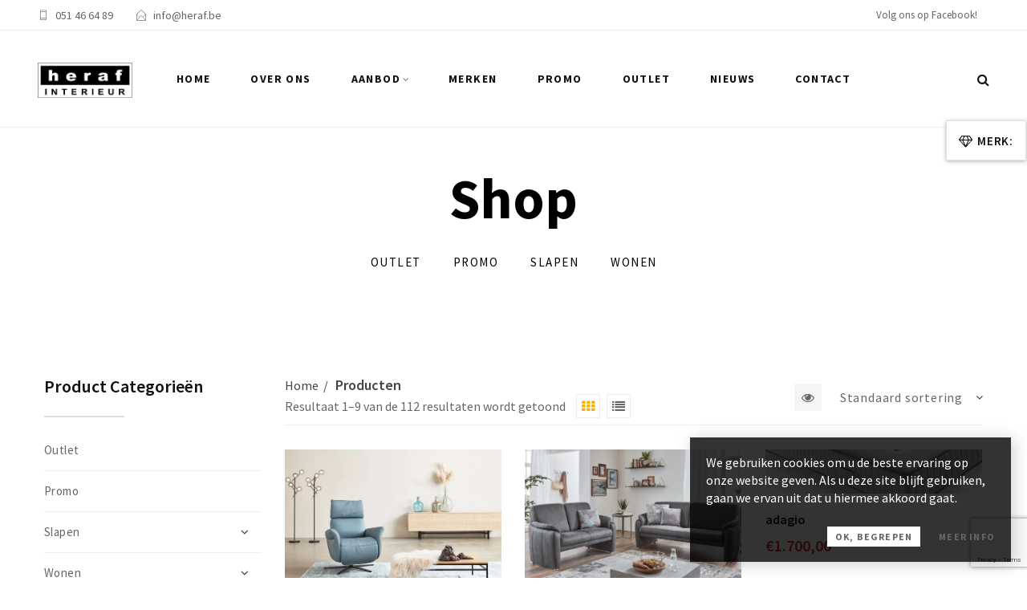

--- FILE ---
content_type: text/html; charset=UTF-8
request_url: https://www.heraf.be/shop/
body_size: 21917
content:
<!DOCTYPE html>
<html lang="nl-NL">

<head>

	<meta charset="UTF-8">

	<meta name="viewport" content="width=device-width, initial-scale=1">

	<link rel="profile" href="https://gmpg.org/xfn/11">

	
	
			<link rel="shortcut icon" href="https://www.heraf.be/wp-content/uploads/2020/04/favicon-heraf.png">
			<link rel="apple-touch-icon" href="https://www.heraf.be/wp-content/uploads/2020/04/favicon-heraf.png"/>

			
	<meta name='robots' content='index, follow, max-image-preview:large, max-snippet:-1, max-video-preview:-1' />
	<style>img:is([sizes="auto" i], [sizes^="auto," i]) { contain-intrinsic-size: 3000px 1500px }</style>
	
	<!-- This site is optimized with the Yoast SEO plugin v26.7 - https://yoast.com/wordpress/plugins/seo/ -->
	<title>Shop - Heraf Interieur</title>
	<link rel="canonical" href="https://www.heraf.be/shop/" />
	<link rel="next" href="https://www.heraf.be/shop/page/2/" />
	<meta property="og:locale" content="nl_NL" />
	<meta property="og:type" content="article" />
	<meta property="og:title" content="Shop - Heraf Interieur" />
	<meta property="og:url" content="https://www.heraf.be/shop/" />
	<meta property="og:site_name" content="Heraf Interieur" />
	<meta property="article:modified_time" content="2020-04-10T11:18:51+00:00" />
	<meta name="twitter:card" content="summary_large_image" />
	<script type="application/ld+json" class="yoast-schema-graph">{"@context":"https://schema.org","@graph":[{"@type":"WebPage","@id":"https://www.heraf.be/shop/","url":"https://www.heraf.be/shop/","name":"Shop - Heraf Interieur","isPartOf":{"@id":"https://www.heraf.be/#website"},"primaryImageOfPage":{"@id":"https://www.heraf.be/shop/#primaryimage"},"image":{"@id":"https://www.heraf.be/shop/#primaryimage"},"thumbnailUrl":"https://www.heraf.be/wp-content/uploads/2022/05/relax7051.jpg","datePublished":"2017-03-15T07:40:45+00:00","dateModified":"2020-04-10T11:18:51+00:00","breadcrumb":{"@id":"https://www.heraf.be/shop/#breadcrumb"},"inLanguage":"nl-NL","potentialAction":[{"@type":"ReadAction","target":["https://www.heraf.be/shop/"]}]},{"@type":"ImageObject","inLanguage":"nl-NL","@id":"https://www.heraf.be/shop/#primaryimage","url":"https://www.heraf.be/wp-content/uploads/2022/05/relax7051.jpg","contentUrl":"https://www.heraf.be/wp-content/uploads/2022/05/relax7051.jpg","width":1300,"height":861},{"@type":"BreadcrumbList","@id":"https://www.heraf.be/shop/#breadcrumb","itemListElement":[{"@type":"ListItem","position":1,"name":"Home","item":"https://www.heraf.be/"},{"@type":"ListItem","position":2,"name":"Shop"}]},{"@type":"WebSite","@id":"https://www.heraf.be/#website","url":"https://www.heraf.be/","name":"Heraf Interieur","description":"Kwalitatieve interieur oplossingen","potentialAction":[{"@type":"SearchAction","target":{"@type":"EntryPoint","urlTemplate":"https://www.heraf.be/?s={search_term_string}"},"query-input":{"@type":"PropertyValueSpecification","valueRequired":true,"valueName":"search_term_string"}}],"inLanguage":"nl-NL"}]}</script>
	<!-- / Yoast SEO plugin. -->


<link rel='dns-prefetch' href='//fonts.googleapis.com' />
<link rel='preconnect' href='https://fonts.gstatic.com' crossorigin />
<link rel="alternate" type="application/rss+xml" title="Heraf Interieur &raquo; feed" href="https://www.heraf.be/feed/" />
<link rel="alternate" type="application/rss+xml" title="Heraf Interieur &raquo; reacties feed" href="https://www.heraf.be/comments/feed/" />
<link rel="alternate" type="application/rss+xml" title="Heraf Interieur &raquo; Producten feed" href="https://www.heraf.be/shop/feed/" />
<script type="text/javascript">
/* <![CDATA[ */
window._wpemojiSettings = {"baseUrl":"https:\/\/s.w.org\/images\/core\/emoji\/15.0.3\/72x72\/","ext":".png","svgUrl":"https:\/\/s.w.org\/images\/core\/emoji\/15.0.3\/svg\/","svgExt":".svg","source":{"concatemoji":"https:\/\/www.heraf.be\/wp-includes\/js\/wp-emoji-release.min.js"}};
/*! This file is auto-generated */
!function(i,n){var o,s,e;function c(e){try{var t={supportTests:e,timestamp:(new Date).valueOf()};sessionStorage.setItem(o,JSON.stringify(t))}catch(e){}}function p(e,t,n){e.clearRect(0,0,e.canvas.width,e.canvas.height),e.fillText(t,0,0);var t=new Uint32Array(e.getImageData(0,0,e.canvas.width,e.canvas.height).data),r=(e.clearRect(0,0,e.canvas.width,e.canvas.height),e.fillText(n,0,0),new Uint32Array(e.getImageData(0,0,e.canvas.width,e.canvas.height).data));return t.every(function(e,t){return e===r[t]})}function u(e,t,n){switch(t){case"flag":return n(e,"\ud83c\udff3\ufe0f\u200d\u26a7\ufe0f","\ud83c\udff3\ufe0f\u200b\u26a7\ufe0f")?!1:!n(e,"\ud83c\uddfa\ud83c\uddf3","\ud83c\uddfa\u200b\ud83c\uddf3")&&!n(e,"\ud83c\udff4\udb40\udc67\udb40\udc62\udb40\udc65\udb40\udc6e\udb40\udc67\udb40\udc7f","\ud83c\udff4\u200b\udb40\udc67\u200b\udb40\udc62\u200b\udb40\udc65\u200b\udb40\udc6e\u200b\udb40\udc67\u200b\udb40\udc7f");case"emoji":return!n(e,"\ud83d\udc26\u200d\u2b1b","\ud83d\udc26\u200b\u2b1b")}return!1}function f(e,t,n){var r="undefined"!=typeof WorkerGlobalScope&&self instanceof WorkerGlobalScope?new OffscreenCanvas(300,150):i.createElement("canvas"),a=r.getContext("2d",{willReadFrequently:!0}),o=(a.textBaseline="top",a.font="600 32px Arial",{});return e.forEach(function(e){o[e]=t(a,e,n)}),o}function t(e){var t=i.createElement("script");t.src=e,t.defer=!0,i.head.appendChild(t)}"undefined"!=typeof Promise&&(o="wpEmojiSettingsSupports",s=["flag","emoji"],n.supports={everything:!0,everythingExceptFlag:!0},e=new Promise(function(e){i.addEventListener("DOMContentLoaded",e,{once:!0})}),new Promise(function(t){var n=function(){try{var e=JSON.parse(sessionStorage.getItem(o));if("object"==typeof e&&"number"==typeof e.timestamp&&(new Date).valueOf()<e.timestamp+604800&&"object"==typeof e.supportTests)return e.supportTests}catch(e){}return null}();if(!n){if("undefined"!=typeof Worker&&"undefined"!=typeof OffscreenCanvas&&"undefined"!=typeof URL&&URL.createObjectURL&&"undefined"!=typeof Blob)try{var e="postMessage("+f.toString()+"("+[JSON.stringify(s),u.toString(),p.toString()].join(",")+"));",r=new Blob([e],{type:"text/javascript"}),a=new Worker(URL.createObjectURL(r),{name:"wpTestEmojiSupports"});return void(a.onmessage=function(e){c(n=e.data),a.terminate(),t(n)})}catch(e){}c(n=f(s,u,p))}t(n)}).then(function(e){for(var t in e)n.supports[t]=e[t],n.supports.everything=n.supports.everything&&n.supports[t],"flag"!==t&&(n.supports.everythingExceptFlag=n.supports.everythingExceptFlag&&n.supports[t]);n.supports.everythingExceptFlag=n.supports.everythingExceptFlag&&!n.supports.flag,n.DOMReady=!1,n.readyCallback=function(){n.DOMReady=!0}}).then(function(){return e}).then(function(){var e;n.supports.everything||(n.readyCallback(),(e=n.source||{}).concatemoji?t(e.concatemoji):e.wpemoji&&e.twemoji&&(t(e.twemoji),t(e.wpemoji)))}))}((window,document),window._wpemojiSettings);
/* ]]> */
</script>
<link rel='stylesheet' id='font-pe-icon-7-stroke-css' href='https://www.heraf.be/wp-content/themes/tm-robin/assets/libs/pixeden-stroke-7-icon/css/pe-icon-7-stroke.min.css' type='text/css' media='all' />
<style id='wp-emoji-styles-inline-css' type='text/css'>

	img.wp-smiley, img.emoji {
		display: inline !important;
		border: none !important;
		box-shadow: none !important;
		height: 1em !important;
		width: 1em !important;
		margin: 0 0.07em !important;
		vertical-align: -0.1em !important;
		background: none !important;
		padding: 0 !important;
	}
</style>
<link rel='stylesheet' id='wp-block-library-css' href='https://www.heraf.be/wp-includes/css/dist/block-library/style.min.css' type='text/css' media='all' />
<style id='wp-block-library-theme-inline-css' type='text/css'>
.wp-block-audio :where(figcaption){color:#555;font-size:13px;text-align:center}.is-dark-theme .wp-block-audio :where(figcaption){color:#ffffffa6}.wp-block-audio{margin:0 0 1em}.wp-block-code{border:1px solid #ccc;border-radius:4px;font-family:Menlo,Consolas,monaco,monospace;padding:.8em 1em}.wp-block-embed :where(figcaption){color:#555;font-size:13px;text-align:center}.is-dark-theme .wp-block-embed :where(figcaption){color:#ffffffa6}.wp-block-embed{margin:0 0 1em}.blocks-gallery-caption{color:#555;font-size:13px;text-align:center}.is-dark-theme .blocks-gallery-caption{color:#ffffffa6}:root :where(.wp-block-image figcaption){color:#555;font-size:13px;text-align:center}.is-dark-theme :root :where(.wp-block-image figcaption){color:#ffffffa6}.wp-block-image{margin:0 0 1em}.wp-block-pullquote{border-bottom:4px solid;border-top:4px solid;color:currentColor;margin-bottom:1.75em}.wp-block-pullquote cite,.wp-block-pullquote footer,.wp-block-pullquote__citation{color:currentColor;font-size:.8125em;font-style:normal;text-transform:uppercase}.wp-block-quote{border-left:.25em solid;margin:0 0 1.75em;padding-left:1em}.wp-block-quote cite,.wp-block-quote footer{color:currentColor;font-size:.8125em;font-style:normal;position:relative}.wp-block-quote:where(.has-text-align-right){border-left:none;border-right:.25em solid;padding-left:0;padding-right:1em}.wp-block-quote:where(.has-text-align-center){border:none;padding-left:0}.wp-block-quote.is-large,.wp-block-quote.is-style-large,.wp-block-quote:where(.is-style-plain){border:none}.wp-block-search .wp-block-search__label{font-weight:700}.wp-block-search__button{border:1px solid #ccc;padding:.375em .625em}:where(.wp-block-group.has-background){padding:1.25em 2.375em}.wp-block-separator.has-css-opacity{opacity:.4}.wp-block-separator{border:none;border-bottom:2px solid;margin-left:auto;margin-right:auto}.wp-block-separator.has-alpha-channel-opacity{opacity:1}.wp-block-separator:not(.is-style-wide):not(.is-style-dots){width:100px}.wp-block-separator.has-background:not(.is-style-dots){border-bottom:none;height:1px}.wp-block-separator.has-background:not(.is-style-wide):not(.is-style-dots){height:2px}.wp-block-table{margin:0 0 1em}.wp-block-table td,.wp-block-table th{word-break:normal}.wp-block-table :where(figcaption){color:#555;font-size:13px;text-align:center}.is-dark-theme .wp-block-table :where(figcaption){color:#ffffffa6}.wp-block-video :where(figcaption){color:#555;font-size:13px;text-align:center}.is-dark-theme .wp-block-video :where(figcaption){color:#ffffffa6}.wp-block-video{margin:0 0 1em}:root :where(.wp-block-template-part.has-background){margin-bottom:0;margin-top:0;padding:1.25em 2.375em}
</style>
<style id='classic-theme-styles-inline-css' type='text/css'>
/*! This file is auto-generated */
.wp-block-button__link{color:#fff;background-color:#32373c;border-radius:9999px;box-shadow:none;text-decoration:none;padding:calc(.667em + 2px) calc(1.333em + 2px);font-size:1.125em}.wp-block-file__button{background:#32373c;color:#fff;text-decoration:none}
</style>
<style id='global-styles-inline-css' type='text/css'>
:root{--wp--preset--aspect-ratio--square: 1;--wp--preset--aspect-ratio--4-3: 4/3;--wp--preset--aspect-ratio--3-4: 3/4;--wp--preset--aspect-ratio--3-2: 3/2;--wp--preset--aspect-ratio--2-3: 2/3;--wp--preset--aspect-ratio--16-9: 16/9;--wp--preset--aspect-ratio--9-16: 9/16;--wp--preset--color--black: #2a2a2a;--wp--preset--color--cyan-bluish-gray: #abb8c3;--wp--preset--color--white: #ffffff;--wp--preset--color--pale-pink: #f78da7;--wp--preset--color--vivid-red: #cf2e2e;--wp--preset--color--luminous-vivid-orange: #ff6900;--wp--preset--color--luminous-vivid-amber: #fcb900;--wp--preset--color--light-green-cyan: #7bdcb5;--wp--preset--color--vivid-green-cyan: #00d084;--wp--preset--color--pale-cyan-blue: #8ed1fc;--wp--preset--color--vivid-cyan-blue: #0693e3;--wp--preset--color--vivid-purple: #9b51e0;--wp--preset--color--gray: #828282;--wp--preset--color--yellow: #fff200;--wp--preset--color--orange: #fc6600;--wp--preset--color--red: #d30000;--wp--preset--color--pink: #fc0fc0;--wp--preset--color--violet: #b200ed;--wp--preset--color--blue: #0018f9;--wp--preset--color--green: #3bb143;--wp--preset--color--brown: #7c4700;--wp--preset--gradient--vivid-cyan-blue-to-vivid-purple: linear-gradient(135deg,rgba(6,147,227,1) 0%,rgb(155,81,224) 100%);--wp--preset--gradient--light-green-cyan-to-vivid-green-cyan: linear-gradient(135deg,rgb(122,220,180) 0%,rgb(0,208,130) 100%);--wp--preset--gradient--luminous-vivid-amber-to-luminous-vivid-orange: linear-gradient(135deg,rgba(252,185,0,1) 0%,rgba(255,105,0,1) 100%);--wp--preset--gradient--luminous-vivid-orange-to-vivid-red: linear-gradient(135deg,rgba(255,105,0,1) 0%,rgb(207,46,46) 100%);--wp--preset--gradient--very-light-gray-to-cyan-bluish-gray: linear-gradient(135deg,rgb(238,238,238) 0%,rgb(169,184,195) 100%);--wp--preset--gradient--cool-to-warm-spectrum: linear-gradient(135deg,rgb(74,234,220) 0%,rgb(151,120,209) 20%,rgb(207,42,186) 40%,rgb(238,44,130) 60%,rgb(251,105,98) 80%,rgb(254,248,76) 100%);--wp--preset--gradient--blush-light-purple: linear-gradient(135deg,rgb(255,206,236) 0%,rgb(152,150,240) 100%);--wp--preset--gradient--blush-bordeaux: linear-gradient(135deg,rgb(254,205,165) 0%,rgb(254,45,45) 50%,rgb(107,0,62) 100%);--wp--preset--gradient--luminous-dusk: linear-gradient(135deg,rgb(255,203,112) 0%,rgb(199,81,192) 50%,rgb(65,88,208) 100%);--wp--preset--gradient--pale-ocean: linear-gradient(135deg,rgb(255,245,203) 0%,rgb(182,227,212) 50%,rgb(51,167,181) 100%);--wp--preset--gradient--electric-grass: linear-gradient(135deg,rgb(202,248,128) 0%,rgb(113,206,126) 100%);--wp--preset--gradient--midnight: linear-gradient(135deg,rgb(2,3,129) 0%,rgb(40,116,252) 100%);--wp--preset--font-size--small: 13px;--wp--preset--font-size--medium: 20px;--wp--preset--font-size--large: 36px;--wp--preset--font-size--x-large: 42px;--wp--preset--spacing--20: 0.44rem;--wp--preset--spacing--30: 0.67rem;--wp--preset--spacing--40: 1rem;--wp--preset--spacing--50: 1.5rem;--wp--preset--spacing--60: 2.25rem;--wp--preset--spacing--70: 3.38rem;--wp--preset--spacing--80: 5.06rem;--wp--preset--shadow--natural: 6px 6px 9px rgba(0, 0, 0, 0.2);--wp--preset--shadow--deep: 12px 12px 50px rgba(0, 0, 0, 0.4);--wp--preset--shadow--sharp: 6px 6px 0px rgba(0, 0, 0, 0.2);--wp--preset--shadow--outlined: 6px 6px 0px -3px rgba(255, 255, 255, 1), 6px 6px rgba(0, 0, 0, 1);--wp--preset--shadow--crisp: 6px 6px 0px rgba(0, 0, 0, 1);}:where(.is-layout-flex){gap: 0.5em;}:where(.is-layout-grid){gap: 0.5em;}body .is-layout-flex{display: flex;}.is-layout-flex{flex-wrap: wrap;align-items: center;}.is-layout-flex > :is(*, div){margin: 0;}body .is-layout-grid{display: grid;}.is-layout-grid > :is(*, div){margin: 0;}:where(.wp-block-columns.is-layout-flex){gap: 2em;}:where(.wp-block-columns.is-layout-grid){gap: 2em;}:where(.wp-block-post-template.is-layout-flex){gap: 1.25em;}:where(.wp-block-post-template.is-layout-grid){gap: 1.25em;}.has-black-color{color: var(--wp--preset--color--black) !important;}.has-cyan-bluish-gray-color{color: var(--wp--preset--color--cyan-bluish-gray) !important;}.has-white-color{color: var(--wp--preset--color--white) !important;}.has-pale-pink-color{color: var(--wp--preset--color--pale-pink) !important;}.has-vivid-red-color{color: var(--wp--preset--color--vivid-red) !important;}.has-luminous-vivid-orange-color{color: var(--wp--preset--color--luminous-vivid-orange) !important;}.has-luminous-vivid-amber-color{color: var(--wp--preset--color--luminous-vivid-amber) !important;}.has-light-green-cyan-color{color: var(--wp--preset--color--light-green-cyan) !important;}.has-vivid-green-cyan-color{color: var(--wp--preset--color--vivid-green-cyan) !important;}.has-pale-cyan-blue-color{color: var(--wp--preset--color--pale-cyan-blue) !important;}.has-vivid-cyan-blue-color{color: var(--wp--preset--color--vivid-cyan-blue) !important;}.has-vivid-purple-color{color: var(--wp--preset--color--vivid-purple) !important;}.has-black-background-color{background-color: var(--wp--preset--color--black) !important;}.has-cyan-bluish-gray-background-color{background-color: var(--wp--preset--color--cyan-bluish-gray) !important;}.has-white-background-color{background-color: var(--wp--preset--color--white) !important;}.has-pale-pink-background-color{background-color: var(--wp--preset--color--pale-pink) !important;}.has-vivid-red-background-color{background-color: var(--wp--preset--color--vivid-red) !important;}.has-luminous-vivid-orange-background-color{background-color: var(--wp--preset--color--luminous-vivid-orange) !important;}.has-luminous-vivid-amber-background-color{background-color: var(--wp--preset--color--luminous-vivid-amber) !important;}.has-light-green-cyan-background-color{background-color: var(--wp--preset--color--light-green-cyan) !important;}.has-vivid-green-cyan-background-color{background-color: var(--wp--preset--color--vivid-green-cyan) !important;}.has-pale-cyan-blue-background-color{background-color: var(--wp--preset--color--pale-cyan-blue) !important;}.has-vivid-cyan-blue-background-color{background-color: var(--wp--preset--color--vivid-cyan-blue) !important;}.has-vivid-purple-background-color{background-color: var(--wp--preset--color--vivid-purple) !important;}.has-black-border-color{border-color: var(--wp--preset--color--black) !important;}.has-cyan-bluish-gray-border-color{border-color: var(--wp--preset--color--cyan-bluish-gray) !important;}.has-white-border-color{border-color: var(--wp--preset--color--white) !important;}.has-pale-pink-border-color{border-color: var(--wp--preset--color--pale-pink) !important;}.has-vivid-red-border-color{border-color: var(--wp--preset--color--vivid-red) !important;}.has-luminous-vivid-orange-border-color{border-color: var(--wp--preset--color--luminous-vivid-orange) !important;}.has-luminous-vivid-amber-border-color{border-color: var(--wp--preset--color--luminous-vivid-amber) !important;}.has-light-green-cyan-border-color{border-color: var(--wp--preset--color--light-green-cyan) !important;}.has-vivid-green-cyan-border-color{border-color: var(--wp--preset--color--vivid-green-cyan) !important;}.has-pale-cyan-blue-border-color{border-color: var(--wp--preset--color--pale-cyan-blue) !important;}.has-vivid-cyan-blue-border-color{border-color: var(--wp--preset--color--vivid-cyan-blue) !important;}.has-vivid-purple-border-color{border-color: var(--wp--preset--color--vivid-purple) !important;}.has-vivid-cyan-blue-to-vivid-purple-gradient-background{background: var(--wp--preset--gradient--vivid-cyan-blue-to-vivid-purple) !important;}.has-light-green-cyan-to-vivid-green-cyan-gradient-background{background: var(--wp--preset--gradient--light-green-cyan-to-vivid-green-cyan) !important;}.has-luminous-vivid-amber-to-luminous-vivid-orange-gradient-background{background: var(--wp--preset--gradient--luminous-vivid-amber-to-luminous-vivid-orange) !important;}.has-luminous-vivid-orange-to-vivid-red-gradient-background{background: var(--wp--preset--gradient--luminous-vivid-orange-to-vivid-red) !important;}.has-very-light-gray-to-cyan-bluish-gray-gradient-background{background: var(--wp--preset--gradient--very-light-gray-to-cyan-bluish-gray) !important;}.has-cool-to-warm-spectrum-gradient-background{background: var(--wp--preset--gradient--cool-to-warm-spectrum) !important;}.has-blush-light-purple-gradient-background{background: var(--wp--preset--gradient--blush-light-purple) !important;}.has-blush-bordeaux-gradient-background{background: var(--wp--preset--gradient--blush-bordeaux) !important;}.has-luminous-dusk-gradient-background{background: var(--wp--preset--gradient--luminous-dusk) !important;}.has-pale-ocean-gradient-background{background: var(--wp--preset--gradient--pale-ocean) !important;}.has-electric-grass-gradient-background{background: var(--wp--preset--gradient--electric-grass) !important;}.has-midnight-gradient-background{background: var(--wp--preset--gradient--midnight) !important;}.has-small-font-size{font-size: var(--wp--preset--font-size--small) !important;}.has-medium-font-size{font-size: var(--wp--preset--font-size--medium) !important;}.has-large-font-size{font-size: var(--wp--preset--font-size--large) !important;}.has-x-large-font-size{font-size: var(--wp--preset--font-size--x-large) !important;}
:where(.wp-block-post-template.is-layout-flex){gap: 1.25em;}:where(.wp-block-post-template.is-layout-grid){gap: 1.25em;}
:where(.wp-block-columns.is-layout-flex){gap: 2em;}:where(.wp-block-columns.is-layout-grid){gap: 2em;}
:root :where(.wp-block-pullquote){font-size: 1.5em;line-height: 1.6;}
</style>
<link rel='stylesheet' id='contact-form-7-css' href='https://www.heraf.be/wp-content/plugins/contact-form-7/includes/css/styles.css' type='text/css' media='all' />
<link rel='stylesheet' id='woob-bootstrap-style-css' href='https://www.heraf.be/wp-content/plugins/woo-brand/css/framework/bootstrap.css' type='text/css' media='all' />
<link rel='stylesheet' id='woob-front-end-style-css' href='https://www.heraf.be/wp-content/plugins/woo-brand/css/front-style.css' type='text/css' media='all' />
<link rel='stylesheet' id='woob-extra-button-style-css' href='https://www.heraf.be/wp-content/plugins/woo-brand/css/extra-button/extra-style.css' type='text/css' media='all' />
<style id='woocommerce-inline-inline-css' type='text/css'>
.woocommerce form .form-row .required { visibility: visible; }
</style>
<link rel='stylesheet' id='brands-styles-css' href='https://www.heraf.be/wp-content/plugins/woocommerce/assets/css/brands.css' type='text/css' media='all' />
<link rel='stylesheet' id='tm-robin-main-style-css' href='https://www.heraf.be/wp-content/themes/tm-robin/style.css' type='text/css' media='all' />
<style id='tm-robin-main-style-inline-css' type='text/css'>
.topbar, .topbar .social-links li i{height:38px}.topbar .topbar-left, .topbar .topbar-right,.topbar .social-links li i, .topbar .social-links li span.title,.topbar .switcher .nice-select {line-height:38px}@media (min-width: 1200px) {.site-logo{line-height:120px}.site-logo img{max-height:120px}.is-sticky .site-logo, .is-sticky .header-tools a.toggle{line-height:80px}.is-sticky .site-logo img{max-height:80px}}.site-logo{width:10%}.header-tools{width:10%}.site-menu .menu > ul > li, .site-menu .menu > li{height:120px;line-height:120px}.site-header.sticky-header .site-menu .menu > ul > li, .is-sticky .site-menu .menu > li{height:80px;line-height:80px}@media (min-width: 1200px) {.header-overlap .site-header:not(.sticky-header){top:38px}}@media (min-width: 1200px) {.page-title > .container > .row{height:250px}}.page-title.page-title-bg_color{background-color:#ffffff}.page-title.page-title-bg_image{background-image:url('https://robin.thememove.com/wp-content/themes/tm-robin/assets/images/page-title-bg.jpg') !important}.page-title:before{background-color: !important}.page-title h1,.page-title a,.page-title .site-breadcrumbs,.page-title .site-breadcrumbs ul li:after,.page-title .site-breadcrumbs .insight_core_breadcrumb a,.page-title .site-breadcrumbs .insight_core_breadcrumb a:hover{color:#000000 !important}.page-title .page-subtitle{color:#000000 !important}.topbar, .topbar a{color:#666666!important;}.topbar{border-color:#eeeeee!important;}.site-header{background-color:#ffffff!important;}.site-header .header-search > a.toggle{color:#111111}.site-header .header-wishlist > a.toggle > i{color:#111111}.site-header .header-wishlist > a.toggle > span{color:#111111;background-color:#fab200;}.site-header .header-minicart > a.toggle > i{color:#111111}.site-header .header-minicart > a.toggle > span{color:#111111;background-color:#fab200;}.site-header .site-menu .menu > ul > li > a, .site-header .site-menu .menu > li > a{color:#111111}.site-header .site-menu .menu > ul > li:hover > a,.site-header .site-menu .menu > li:hover > a{color:#fab200!important}.site-header .site-menu .menu > ul > li > a:after,.site-header .site-menu .menu > li > a:after{background-color:#fab200!important}.site-menu .menu > ul > li .children li.page_item > a,.site-menu .menu > li .sub-menu li.menu-item > a{color:#111111}.site-menu .menu > ul > li .children li.page_item:hover > a,.site-menu .menu > li .sub-menu li.menu-item:hover > a,.site-menu .menu > ul > li .children li.page_item.current_page_item > a,.site-menu .menu > li .sub-menu li.menu-item.current-menu-item > a{color:#fab200}.site-menu .menu > ul > li .children li.page_item:before,.site-menu .menu > li .sub-menu li.menu-item:before{background-color:#fab200}.site-menu .menu > ul > li .children li.page_item:after,.site-menu .menu > li .sub-menu li.menu-item:after{background-color:#fab200}.product-badges span.hot {    display: none;}.star-rating > span:before {    display: none;}.star-rating:before {    display: none;}
</style>
<link rel='stylesheet' id='tm-robin-child-style-css' href='https://www.heraf.be/wp-content/themes/tm-robin-child/style.css' type='text/css' media='all' />
<link rel='stylesheet' id='font-awesome-css' href='https://www.heraf.be/wp-content/themes/tm-robin/assets/libs/font-awesome/css/font-awesome.min.css' type='text/css' media='all' />
<style id='font-awesome-inline-css' type='text/css'>
[data-font="FontAwesome"]:before {font-family: 'FontAwesome' !important;content: attr(data-icon) !important;speak: none !important;font-weight: normal !important;font-variant: normal !important;text-transform: none !important;line-height: 1 !important;font-style: normal !important;-webkit-font-smoothing: antialiased !important;-moz-osx-font-smoothing: grayscale !important;}
</style>
<link rel='stylesheet' id='jquery-fixedheadertable-style-css' href='https://www.heraf.be/wp-content/plugins/yith-woocommerce-compare/assets/css/jquery.dataTables.css' type='text/css' media='all' />
<link rel='stylesheet' id='yith_woocompare_page-css' href='https://www.heraf.be/wp-content/plugins/yith-woocommerce-compare/assets/css/compare.css' type='text/css' media='all' />
<link rel='stylesheet' id='yith-woocompare-widget-css' href='https://www.heraf.be/wp-content/plugins/yith-woocommerce-compare/assets/css/widget.css' type='text/css' media='all' />
<link rel="preload" as="style" href="https://fonts.googleapis.com/css?family=Source%20Sans%20Pro:200,300,400,600,700,900,200italic,300italic,400italic,600italic,700italic,900italic%7CPlayfair%20Display:400,500,600,700,800,900,400italic,500italic,600italic,700italic,800italic,900italic%7CYellowtail:400&#038;subset=latin&#038;display=swap" /><link rel="stylesheet" href="https://fonts.googleapis.com/css?family=Source%20Sans%20Pro:200,300,400,600,700,900,200italic,300italic,400italic,600italic,700italic,900italic%7CPlayfair%20Display:400,500,600,700,800,900,400italic,500italic,600italic,700italic,800italic,900italic%7CYellowtail:400&#038;subset=latin&#038;display=swap" media="print" onload="this.media='all'"><noscript><link rel="stylesheet" href="https://fonts.googleapis.com/css?family=Source%20Sans%20Pro:200,300,400,600,700,900,200italic,300italic,400italic,600italic,700italic,900italic%7CPlayfair%20Display:400,500,600,700,800,900,400italic,500italic,600italic,700italic,800italic,900italic%7CYellowtail:400&#038;subset=latin&#038;display=swap" /></noscript><script type="text/template" id="tmpl-variation-template">
	<div class="woocommerce-variation-description">{{{ data.variation.variation_description }}}</div>
	<div class="woocommerce-variation-price">{{{ data.variation.price_html }}}</div>
	<div class="woocommerce-variation-availability">{{{ data.variation.availability_html }}}</div>
</script>
<script type="text/template" id="tmpl-unavailable-variation-template">
	<p role="alert">Dit product is niet beschikbaar. Kies een andere combinatie.</p>
</script>
<script type="text/javascript" src="https://www.heraf.be/wp-includes/js/jquery/jquery.min.js" id="jquery-core-js"></script>
<script type="text/javascript" src="https://www.heraf.be/wp-includes/js/jquery/jquery-migrate.min.js" id="jquery-migrate-js"></script>
<script type="text/javascript" src="https://www.heraf.be/wp-content/plugins/woo-brand/js/extra-button/extra-button.js" id="woob-extra-button-script-js"></script>
<script type="text/javascript" src="https://www.heraf.be/wp-content/plugins/woocommerce/assets/js/jquery-blockui/jquery.blockUI.min.js" id="wc-jquery-blockui-js" defer="defer" data-wp-strategy="defer"></script>
<script type="text/javascript" src="https://www.heraf.be/wp-content/plugins/woocommerce/assets/js/js-cookie/js.cookie.min.js" id="wc-js-cookie-js" defer="defer" data-wp-strategy="defer"></script>
<script type="text/javascript" id="woocommerce-js-extra">
/* <![CDATA[ */
var woocommerce_params = {"ajax_url":"\/wp-admin\/admin-ajax.php","wc_ajax_url":"\/?wc-ajax=%%endpoint%%","i18n_password_show":"Wachtwoord weergeven","i18n_password_hide":"Wachtwoord verbergen"};
/* ]]> */
</script>
<script type="text/javascript" src="https://www.heraf.be/wp-content/plugins/woocommerce/assets/js/frontend/woocommerce.min.js" id="woocommerce-js" defer="defer" data-wp-strategy="defer"></script>
<script type="text/javascript" src="https://www.heraf.be/wp-content/plugins/woocommerce/assets/js/photoswipe/photoswipe.min.js" id="wc-photoswipe-js" defer="defer" data-wp-strategy="defer"></script>
<script type="text/javascript" id="wc-add-to-cart-js-extra">
/* <![CDATA[ */
var wc_add_to_cart_params = {"ajax_url":"\/wp-admin\/admin-ajax.php","wc_ajax_url":"\/?wc-ajax=%%endpoint%%","i18n_view_cart":"Bekijk winkelwagen","cart_url":"https:\/\/www.heraf.be","is_cart":"","cart_redirect_after_add":"no"};
/* ]]> */
</script>
<script type="text/javascript" src="https://www.heraf.be/wp-content/plugins/woocommerce/assets/js/frontend/add-to-cart.min.js" id="wc-add-to-cart-js" defer="defer" data-wp-strategy="defer"></script>
<script type="text/javascript" id="wc-single-product-js-extra">
/* <![CDATA[ */
var wc_single_product_params = {"i18n_required_rating_text":"Selecteer een waardering","i18n_rating_options":["1 van de 5 sterren","2 van de 5 sterren","3 van de 5 sterren","4 van de 5 sterren","5 van de 5 sterren"],"i18n_product_gallery_trigger_text":"Afbeeldinggalerij in volledig scherm bekijken","review_rating_required":"yes","flexslider":{"rtl":false,"animation":"slide","smoothHeight":true,"directionNav":false,"controlNav":"thumbnails","slideshow":false,"animationSpeed":500,"animationLoop":false,"allowOneSlide":false},"zoom_enabled":"","zoom_options":[],"photoswipe_enabled":"1","photoswipe_options":{"shareEl":false,"closeOnScroll":false,"history":false,"hideAnimationDuration":0,"showAnimationDuration":0},"flexslider_enabled":""};
/* ]]> */
</script>
<script type="text/javascript" src="https://www.heraf.be/wp-content/plugins/woocommerce/assets/js/frontend/single-product.min.js" id="wc-single-product-js" defer="defer" data-wp-strategy="defer"></script>
<script type="text/javascript" src="https://www.heraf.be/wp-includes/js/underscore.min.js" id="underscore-js"></script>
<script type="text/javascript" id="wp-util-js-extra">
/* <![CDATA[ */
var _wpUtilSettings = {"ajax":{"url":"\/wp-admin\/admin-ajax.php"}};
/* ]]> */
</script>
<script type="text/javascript" src="https://www.heraf.be/wp-includes/js/wp-util.min.js" id="wp-util-js"></script>
<script type="text/javascript" id="wc-add-to-cart-variation-js-extra">
/* <![CDATA[ */
var wc_add_to_cart_variation_params = {"wc_ajax_url":"\/?wc-ajax=%%endpoint%%","i18n_no_matching_variations_text":"Geen producten gevonden. Kies een andere combinatie.","i18n_make_a_selection_text":"Selecteer enkele productopties voordat je dit product aan je winkelwagen toevoegt.","i18n_unavailable_text":"Dit product is niet beschikbaar. Kies een andere combinatie.","i18n_reset_alert_text":"Je selectie is opnieuw ingesteld. Selecteer eerst product-opties alvorens dit product in de winkelmand te plaatsen."};
/* ]]> */
</script>
<script type="text/javascript" src="https://www.heraf.be/wp-content/plugins/woocommerce/assets/js/frontend/add-to-cart-variation.min.js" id="wc-add-to-cart-variation-js" defer="defer" data-wp-strategy="defer"></script>
<script type="text/javascript" id="wc-cart-fragments-js-extra">
/* <![CDATA[ */
var wc_cart_fragments_params = {"ajax_url":"\/wp-admin\/admin-ajax.php","wc_ajax_url":"\/?wc-ajax=%%endpoint%%","cart_hash_key":"wc_cart_hash_86d290d9bb4ca472237b325dc6841fc3","fragment_name":"wc_fragments_86d290d9bb4ca472237b325dc6841fc3","request_timeout":"5000"};
/* ]]> */
</script>
<script type="text/javascript" src="https://www.heraf.be/wp-content/plugins/woocommerce/assets/js/frontend/cart-fragments.min.js" id="wc-cart-fragments-js" defer="defer" data-wp-strategy="defer"></script>
<link rel="https://api.w.org/" href="https://www.heraf.be/wp-json/" /><link rel="EditURI" type="application/rsd+xml" title="RSD" href="https://www.heraf.be/xmlrpc.php?rsd" />
<meta name="generator" content="Redux 4.5.10" /><meta name="google-site-verification" content="rxByMhy6vJcdEBOvI2LBtMlyZzRuAm7HO_UAiotTdtk" /><script>cookieAuthorName = "";cookieAuthorEmail = "";</script>	<noscript><style>.woocommerce-product-gallery{ opacity: 1 !important; }</style></noscript>
	<meta name="generator" content="Powered by WPBakery Page Builder - drag and drop page builder for WordPress."/>
<meta name="generator" content="Powered by Slider Revolution 6.7.35 - responsive, Mobile-Friendly Slider Plugin for WordPress with comfortable drag and drop interface." />
<script>function setREVStartSize(e){
			//window.requestAnimationFrame(function() {
				window.RSIW = window.RSIW===undefined ? window.innerWidth : window.RSIW;
				window.RSIH = window.RSIH===undefined ? window.innerHeight : window.RSIH;
				try {
					var pw = document.getElementById(e.c).parentNode.offsetWidth,
						newh;
					pw = pw===0 || isNaN(pw) || (e.l=="fullwidth" || e.layout=="fullwidth") ? window.RSIW : pw;
					e.tabw = e.tabw===undefined ? 0 : parseInt(e.tabw);
					e.thumbw = e.thumbw===undefined ? 0 : parseInt(e.thumbw);
					e.tabh = e.tabh===undefined ? 0 : parseInt(e.tabh);
					e.thumbh = e.thumbh===undefined ? 0 : parseInt(e.thumbh);
					e.tabhide = e.tabhide===undefined ? 0 : parseInt(e.tabhide);
					e.thumbhide = e.thumbhide===undefined ? 0 : parseInt(e.thumbhide);
					e.mh = e.mh===undefined || e.mh=="" || e.mh==="auto" ? 0 : parseInt(e.mh,0);
					if(e.layout==="fullscreen" || e.l==="fullscreen")
						newh = Math.max(e.mh,window.RSIH);
					else{
						e.gw = Array.isArray(e.gw) ? e.gw : [e.gw];
						for (var i in e.rl) if (e.gw[i]===undefined || e.gw[i]===0) e.gw[i] = e.gw[i-1];
						e.gh = e.el===undefined || e.el==="" || (Array.isArray(e.el) && e.el.length==0)? e.gh : e.el;
						e.gh = Array.isArray(e.gh) ? e.gh : [e.gh];
						for (var i in e.rl) if (e.gh[i]===undefined || e.gh[i]===0) e.gh[i] = e.gh[i-1];
											
						var nl = new Array(e.rl.length),
							ix = 0,
							sl;
						e.tabw = e.tabhide>=pw ? 0 : e.tabw;
						e.thumbw = e.thumbhide>=pw ? 0 : e.thumbw;
						e.tabh = e.tabhide>=pw ? 0 : e.tabh;
						e.thumbh = e.thumbhide>=pw ? 0 : e.thumbh;
						for (var i in e.rl) nl[i] = e.rl[i]<window.RSIW ? 0 : e.rl[i];
						sl = nl[0];
						for (var i in nl) if (sl>nl[i] && nl[i]>0) { sl = nl[i]; ix=i;}
						var m = pw>(e.gw[ix]+e.tabw+e.thumbw) ? 1 : (pw-(e.tabw+e.thumbw)) / (e.gw[ix]);
						newh =  (e.gh[ix] * m) + (e.tabh + e.thumbh);
					}
					var el = document.getElementById(e.c);
					if (el!==null && el) el.style.height = newh+"px";
					el = document.getElementById(e.c+"_wrapper");
					if (el!==null && el) {
						el.style.height = newh+"px";
						el.style.display = "block";
					}
				} catch(e){
					console.log("Failure at Presize of Slider:" + e)
				}
			//});
		  };</script>
		<style type="text/css" id="wp-custom-css">
			.woocommerce.single-product .product .summary form.cart {
	display:none !important;
}
.woocommerce.single-product .product .summary .product-meta-buttons > div a {
	background:transparent  !important;
	border:none !important;
	padding-top:0 !important;
}
.woocommerce.single-product .product .summary .yith-wcwl-add-to-wishlist .yith-wcwl-add-button a.add_to_wishlist:before {
	display:none !important;
}
.tm-robin-simple-banner {
	background-image: url(https://www.heraf.be/wp-content/uploads/2020/04/maatwerk-heraf-kasten.jpg);
    background-repeat: no-repeat;
    background-position: center;
	height:400px !important;
}

@media only screen and (max-width:480px) {
	.product-loop {
		max-width:100% !important;
	}
}		</style>
		<style id="tm_robin_options-dynamic-css" title="dynamic-css" class="redux-options-output">.topbar, .topbar a{color:#666666;}.topbar{border-color:#EEEEEE;}.account a, .site-header.sticky-header .account a{color:#111111;}.site-header{background-color:#ffffff;}.header-search > a.toggle, .site-header.sticky-header .header-search > a.toggle{color:#111111;}.header-minicart > a.toggle > i, .site-header.sticky-header .header-minicart > a.toggle > i{color:#111111;}.header-minicart > a.toggle > span, .site-header.sticky-header .header-minicart > a.toggle > span{color:#111111;}.header-minicart > a.toggle > span, .site-header.sticky-header .header-minicart > a.toggle > span{background-color:#FAB200;}.page-title h1,.page-title a,.page-title .site-breadcrumbs,.page-title .site-breadcrumbs ul li:after,.page-title .site-breadcrumbs .insight_core_breadcrumb a,.page-title .site-breadcrumbs .insight_core_breadcrumb a:hover{color:#111111;}.page-title .page-subtitle{color:#111111;}.page-title{background-color:#ffffff;}.site-breadcrumbs{color:#444444;}.site-breadcrumbs ul li:after{color:#444444;}.site-breadcrumbs .insight_core_breadcrumb a{color:#444444;}.site-breadcrumbs .insight_core_breadcrumb a:hover{color:#fab200;}.site-menu .menu > ul > li > a, .site-menu .menu > li > a{font-family:"Source Sans Pro",Arial, Helvetica, sans-serif;font-weight:700;font-style:normal;font-size:14px;}.site-menu .menu > ul > li > a, .site-menu .menu > li > a, .site-header.sticky-header .site-menu .menu > ul > li > a, .site-header.sticky-header .site-menu .menu > li > a{color:#111111;}.site-menu .menu > ul > li > a:hover, .site-menu .menu > li > a:hover, .site-header.sticky-header .site-menu .menu > ul > li > a:hover, .site-header.sticky-header .site-menu .menu > li > a:hover{color:#fab200;}.site-menu .menu > ul > li .children a, .site-menu .menu > li .sub-menu a, .site-header.sticky-header .site-menu .menu > ul > li .children a, .site-header.sticky-header .site-menu .menu > li .sub-menu a{color:#111111;}.site-menu .menu > ul > li .children a:hover, .site-menu .menu > li .sub-menu a:hover, .site-header.sticky-header .site-menu .menu > ul > li .children a:hover, .site-header.sticky-header .site-menu .menu > li .sub-menu a:hover{color:#fab200;}.area-404{background-image:url('https://www.heraf.be/wp-content/themes/tm-robin/assets/images/404-bg.jpg');}.site-footer{background-color:#111111;}.site-footer, .site-footer a{color:#999999;}.site-footer .widget-title, .site-footer a:hover, .site-footer .entry-title a, .widget-title:after{color:#ffffff;}.site-footer .site-copyright{background-color:#151515;}.site-footer .site-copyright{color:#999999;}.site-footer .site-copyright a{color:#fab200;}.site-footer .site-copyright a:hover{color:#fff;}body{font-family:"Source Sans Pro",Arial, Helvetica, sans-serif;line-height:22px;font-weight:400;font-style:normal;color:#666666;font-size:16px;}.secondary-font, .tm-icon-box.secondary-font .title,.tm-icon-box.secondary-font a{font-family:"Playfair Display";font-weight:normal;font-style:normal;}.tertiary-font, .tm-icon-box.tertiary-font .title,.tm-icon-box.tertiary-font a{font-family:Yellowtail,Arial, Helvetica, sans-serif;font-weight:400;font-style:normal;}h1,h2,h3,h4,h5,h6,h1 a,h2 a,h3 a,h4 a,h5 a, h6 a,.woocommerce.single-product .product #review_form_wrapper #reply-title{font-family:"Source Sans Pro",Arial, Helvetica, sans-serif;font-weight:600;font-style:normal;color:#111111;}.text-hightlight, .select2-container--default .select2-results__option--highlighted[aria-selected],#woo-quick-view .quickview-loading span:before,.isw-swatches .isw-swatch--isw_text .isw-term:not(.isw-disabled):hover,.product-style-hover--info .add-to-cart-btn,.area-404__heading,.isw-swatches .isw-swatch--isw_text .isw-term.isw-selected,.footer-vc strong,.social-robin ul.social-links i:hover{color:#FAB200;}.scroll-to-top,.post-tags .tagcloud a:hover, .widget_tag_cloud .tagcloud a:hover, .widget_product_tag_cloud .tagcloud a:hover,.widget_shopping_cart .button:hover, .widget_shopping_cart .button:focus,button.alt, input[type="submit"].alt, input[type="button"].alt, a.button.alt, .tm-button.button.alt,button.alt-button, input[type="submit"].alt-button, input[type="button"].alt-button, a.button.alt-button, .tm-button.button.alt,button:hover, input[type="submit"]:hover, input[type="button"]:hover, a.button:hover, .tm-button.button:hover,button:focus, input[type="submit"]:focus, input[type="button"]:focus, a.button:focus, .tm-button.button:focus,.woocommerce-checkout form.checkout_coupon .button,#customer_login .woocommerce-Button[name="register"],.woocommerce .order-again .button.tm-products-filter ul li > a:after,.page-header__prev-item:hover > a, .page-header__next-item:hover > a,.product-categories-menu .cat-item a:after,.woocommerce .order-again .button:hover,.woocommerce.single-product .product .product-tabs-wrapper .wc-tabs li:after,.woocommerce .order-again .button,.ui-slider .ui-slider-handle, .ui-slider .ui-slider-range,.tm-robin-mailchimp .title:after,.tm-robin-products-widget .product-buttons > div a:hover,.tm-robin-products-grid-hot.enable-carousel .slick-arrow:hover:before,.categories-icon-list > [class*=' col-']:hover,.tm-products-filter ul li > a:after,.wb-allview-formcnt .wb-allview-lettercnt .wb-wb-allview-letters:hover,.wb-allview-formcnt .wb-allview-lettercnt .wb-wb-allview-letters:focus,.wb-bx-controls.wb-bx-has-controls-direction .wb-bx-prev:hover,.wb-bx-controls.wb-bx-has-controls-direction .wb-bx-next:hover,.wpb-js-composer .vc_tta-tabs.vc_tta-style-robin.vc_tta-style-robin .vc_tta-tab > a:after,.wpb-js-composer .vc_tta-tabs.vc_tta-style-robin.vc_tta-style-robin .vc_tta-panel .vc_tta-panel-title > a:after,.tm-robin-simple-banner .third-line:after,.wb-bx-wrapper.wb-carousel-robin .wb-bx-pager.wb-bx-default-pager .wb-bx-pager-item a:hover,.wb-bx-wrapper.wb-carousel-robin .wb-bx-pager.wb-bx-default-pager .wb-bx-pager-item a.active,.site-footer .mc4wp-form button[type="submit"]:hover,.woocommerce .widget_layered_nav.yith-woocommerce-ajax-product-filter ul.yith-wcan-label li a:hover{background-color:#FAB200;}button.alt, input[type="submit"].alt, input[type="button"].alt, a.button.alt, .tm-button.button.alt,button.alt-button, input[type="submit"].alt-button, input[type="button"].alt-button, a.button.alt-button, .tm-button.button.alt,button:hover, input[type="submit"]:hover, input[type="button"]:hover, a.button:hover, .tm-button.button:hover,button:focus, input[type="submit"]:focus, input[type="button"]:focus, a.button:focus, .tm-button.button:focus,.post-tags .tagcloud a:hover,.widget_tag_cloud .tagcloud a:hover, .widget_product_tag_cloud .tagcloud a:hover,.page-header__prev-item:hover > a, .page-header__next-item:hover > a,.widget_shopping_cart .button:hover, .widget_shopping_cart .button:focus,#customer_login .woocommerce-Button[name="register"],.woocommerce .order-again .button:hover,a.show-categories-menu,.wb-allview-formcnt .wb-allview-lettercnt .wb-wb-allview-letters:hover,.wb-allview-formcnt .wb-allview-lettercnt .wb-wb-allview-letters:focus,    .tm-products-widget .slick-arrow.small:focus,    .tm-robin-products-widget .slick-arrow.small:focus,    .site-footer .mc4wp-form button[type="submit"]:hover,    .ajax-results-wrapper .suggestion-title ins,    .ajax-results-wrapper .suggestion-sku ins{border-color:#FAB200;}.ajax-results-wrapper .suggestion-sku, .ajax-results-wrapper .suggestion-price,.wpb-js-composer .vc_tta-tabs.vc_tta-style-robin.vc_tta-style-robin .vc_tta-tab.vc_active > a{color:#111111;}.widget_shopping_cart .button.checkout:hover,.slick-arrow:hover, .slick-arrow:focus,.slick-dots li.slick-active button,.slick-dots button:hover,.widget_shopping_cart .button.checkout:focus,button.alt:hover, input[type="submit"].alt:hover, input[type="button"].alt:hover, a.button.alt:hover, .tm-button.button.alt:hover,button.alt:focus, input[type="submit"].alt:focus, input[type="button"].alt:focus, a.button.alt:focus, .tm-button.button.alt:focus,button.alt-button:hover, input[type="submit"].alt-button:hover, input[type="button"].alt-button:hover, a.button.alt-button:hover,button.alt-button:focus, input[type="submit"].alt-button:focus, input[type="button"].alt-button:focus, a.button.alt-button:focus,button, input[type="submit"], input[type="button"], a.button, .tm-button.button,.wb-bx-wrapper.wb-carousel-robin .wb-bx-pager.wb-bx-default-pager .wb-bx-pager-item a,.tm-loadmore-wrap.loading button.tm-loadmore-btn{background-color:#111111;}.widget_shopping_cart .button.checkout:hover,.widget_shopping_cart .button.checkout:focus,button.alt:hover, input[type="submit"].alt:hover, input[type="button"].alt:hover, a.button.alt:hover, .tm-button.button.alt:hover,button.alt:focus, input[type="submit"].alt:focus, input[type="button"].alt:focus, a.button.alt:focus, .tm-button.button.alt:focus,button.alt-button:hover, input[type="submit"].alt-button:hover, input[type="button"].alt-button:hover, a.button.alt-button:hover,button.alt-button:focus, input[type="submit"].alt-button:focus, input[type="button"].alt-button:focus, a.button.alt-button:focus,button, input[type="submit"], input[type="button"], a.button, .tm-button.button,.tm-loadmore-wrap.loading button.tm-loadmore-btn{border-color:#111111;}{background-color:#111111;}a,.site-header .header-search.search-open > a.toggle,.cookie-buttons a.cookie-btn,.header-wishlist .add-to-cart-btn .button{color:#666666;}{background-color:#666666;}a:hover, a:focus,.site-mobile-menu .menu-show-all > a,.topbar .switcher .nice-select:hover .current,.topbar .switcher .nice-select:hover:after,.topbar .switcher .nice-select .option:hover,.cookie-wrapper a,.entry-meta .meta-author a,.shop-loop-head .switcher.active,.shop-loop-head .switcher:hover,.product-loop .yith-wcwl-add-to-wishlist .yith-wcwl-wishlistaddedbrowse a,.product-loop .yith-wcwl-add-to-wishlist .yith-wcwl-wishlistexistsbrowse a,.woocommerce.single-product .product .summary .product-meta-buttons > div a:hover,.woocommerce.single-product .product .summary table.product_meta td.value a:hover,.woocommerce.single-product .product .summary table.product-share td.value a:hover,.wc-tabs li.active > a,.category-grid-item:hover .product-category-content .category-link a,.category-grid-item:hover .product-category-content .category-link:after,.col-switcher a.active{color:#FAB200;}.cookie-buttons a:hover{background-color:#FAB200;}.widget_calendar tbody td a:hover{border-color:#FAB200;}</style><noscript><style> .wpb_animate_when_almost_visible { opacity: 1; }</style></noscript>
</head>

<body data-rsssl=1 class="archive post-type-archive post-type-archive-product theme-tm-robin woocommerce-shop woocommerce woocommerce-page woocommerce-no-js group-blog site-header-wide wpb-js-composer js-comp-ver-6.7.0 vc_responsive">

			<div class="site-mobile-menu">
				<form role="search" method="get" id="searchform" action="https://www.heraf.be/">
	<div>
		<label class="screen-reader-text" for="s">Search for:</label>
		<input type="text" value="" name="s" id="s" placeholder="Search&hellip;"/>
		<input type="hidden" name="post_type" value="product"/>
		<button type="submit" id="searchsubmit">Zoek...</button>
	</div>
</form>
<div class="menu-primary-menu-container"><ul id="site-mobile-menu" class="menu"><li id="menu-item-2555" class="menu-item menu-item-type-post_type menu-item-object-page menu-item-home menu-item-2555"><a href="https://www.heraf.be/">Home</a></li>
<li id="menu-item-3240" class="menu-item menu-item-type-post_type menu-item-object-page menu-item-3240"><a href="https://www.heraf.be/over-ons/">Over ons</a></li>
<li id="menu-item-3241" class="menu-item menu-item-type-post_type menu-item-object-page menu-item-has-children menu-item-3241"><a href="https://www.heraf.be/aanbod/">Aanbod</a>
<ul class="sub-menu">
	<li id="menu-item-3313" class="menu-item menu-item-type-post_type menu-item-object-page menu-item-has-children menu-item-3313"><a href="https://www.heraf.be/wonen/">Wonen</a>
	<ul class="sub-menu">
		<li id="menu-item-3273" class="menu-item menu-item-type-taxonomy menu-item-object-product_cat menu-item-3273"><a href="https://www.heraf.be/product-category/wonen/salons/">Salons</a></li>
		<li id="menu-item-3274" class="menu-item menu-item-type-taxonomy menu-item-object-product_cat menu-item-3274"><a href="https://www.heraf.be/product-category/wonen/relaxen/">Relaxen</a></li>
		<li id="menu-item-3275" class="menu-item menu-item-type-taxonomy menu-item-object-product_cat menu-item-3275"><a href="https://www.heraf.be/product-category/wonen/tafels/">Tafels</a></li>
		<li id="menu-item-3276" class="menu-item menu-item-type-taxonomy menu-item-object-product_cat menu-item-3276"><a href="https://www.heraf.be/product-category/wonen/stoelen/">Stoelen</a></li>
		<li id="menu-item-3277" class="menu-item menu-item-type-taxonomy menu-item-object-product_cat menu-item-3277"><a href="https://www.heraf.be/product-category/wonen/kasten/">Kasten</a></li>
		<li id="menu-item-3278" class="menu-item menu-item-type-taxonomy menu-item-object-product_cat menu-item-3278"><a href="https://www.heraf.be/product-category/wonen/tapijten/">Tapijten</a></li>
		<li id="menu-item-3594" class="menu-item menu-item-type-taxonomy menu-item-object-product_cat menu-item-3594"><a href="https://www.heraf.be/product-category/wonen/kleinmeubelen/">Kleinmeubelen</a></li>
		<li id="menu-item-3595" class="menu-item menu-item-type-taxonomy menu-item-object-product_cat menu-item-3595"><a href="https://www.heraf.be/product-category/wonen/salontafels/">Salontafels</a></li>
	</ul>
</li>
	<li id="menu-item-3374" class="menu-item menu-item-type-post_type menu-item-object-page menu-item-has-children menu-item-3374"><a href="https://www.heraf.be/slapen/">Slapen</a>
	<ul class="sub-menu">
		<li id="menu-item-3282" class="menu-item menu-item-type-taxonomy menu-item-object-product_cat menu-item-3282"><a href="https://www.heraf.be/product-category/slapen/matrassen/">Matrassen</a></li>
		<li id="menu-item-3283" class="menu-item menu-item-type-taxonomy menu-item-object-product_cat menu-item-3283"><a href="https://www.heraf.be/product-category/slapen/bedden/">Bedden</a></li>
		<li id="menu-item-3281" class="menu-item menu-item-type-taxonomy menu-item-object-product_cat menu-item-3281"><a href="https://www.heraf.be/product-category/slapen/boxsprings/">Boxsprings</a></li>
		<li id="menu-item-3280" class="menu-item menu-item-type-taxonomy menu-item-object-product_cat menu-item-3280"><a href="https://www.heraf.be/product-category/slapen/dressings/">Dressings</a></li>
		<li id="menu-item-3279" class="menu-item menu-item-type-taxonomy menu-item-object-product_cat menu-item-3279"><a href="https://www.heraf.be/product-category/slapen/kleerkasten/">Kleerkasten</a></li>
		<li id="menu-item-4055" class="menu-item menu-item-type-custom menu-item-object-custom menu-item-4055"><a href="https://www.heraf.be/product-category/slapen/zetelbedden/">Zetelbedden</a></li>
	</ul>
</li>
	<li id="menu-item-3477" class="menu-item menu-item-type-post_type menu-item-object-page menu-item-3477"><a href="https://www.heraf.be/maatwerk-3/">Zoekt u maatwerk?</a></li>
</ul>
</li>
<li id="menu-item-3245" class="menu-item menu-item-type-post_type menu-item-object-page menu-item-3245"><a href="https://www.heraf.be/merken/">Merken</a></li>
<li id="menu-item-3247" class="menu-item menu-item-type-post_type menu-item-object-page menu-item-3247"><a href="https://www.heraf.be/promo/">Promo</a></li>
<li id="menu-item-3249" class="menu-item menu-item-type-post_type menu-item-object-page menu-item-3249"><a href="https://www.heraf.be/outlet/">Outlet</a></li>
<li id="menu-item-3596" class="menu-item menu-item-type-post_type menu-item-object-page menu-item-3596"><a href="https://www.heraf.be/nieuws-2/">Nieuws</a></li>
<li id="menu-item-1568" class="menu-item menu-item-type-post_type menu-item-object-page menu-item-1568"><a href="https://www.heraf.be/contact/">Contact</a></li>
</ul></div>				<ul class="social-links">
											<li class="has-title">
														<a href="https://www.facebook.com/Heraf-Interieur-153459711376758/"
							   aria-label="facebook">
																									<i class="fa #f082" aria-hidden="true"></i>
																									<span class="title">Volg ons op Facebook! </span>
																							</a>
												</li>
									</ul>
							</div>

			

<div id="page-container">

	

	
		<!-- Top bar -->
<div class="topbar">
	<div class=" container wide">
		<div class="row">
			<div class="topbar-left col-xs-12 col-lg-6">
								<div class="topbar-text">
					<ul>
 	<li><i class="pe-7s-phone"></i><a href="tel://051466489">051 46 64 89</a></li>
 	<li><i class="pe-7s-mail-open"></i><a href="mailto:info@heraf.be">info@heraf.be</a></li>
</ul>				</div>
			</div>
							<div class="topbar-right col-xs-12 col-lg-6 hidden-md-down">

									<ul class="social-links">
											<li class="has-title">
														<a href="https://www.facebook.com/Heraf-Interieur-153459711376758/"
							   aria-label="facebook">
																									<i class="fa #f082" aria-hidden="true"></i>
																									<span class="title">Volg ons op Facebook! </span>
																							</a>
												</li>
									</ul>
				
									</div>
					</div>
	</div>
</div>
<!-- / End top bar -->

				<!-- Header -->
		<header class="site-header header-wide">
			<div class="container wide">
	<div class="row">
					<div class="site-logo">
				<a href="https://www.heraf.be/" rel="home">
					<img src="https://www.heraf.be/wp-content/uploads/2020/04/logo_heraf.png" alt="Heraf Interieur" class="logo-desktop hidden-lg-down" />					<img src="https://www.heraf.be/wp-content/uploads/2020/04/logo_heraf.png" alt="Heraf Interieur" class="logo-mobile hidden-xl-up" />				</a>
			</div>
								<div class="site-menu hidden-lg-down menu-align-center">

				<div class="menu-primary-menu-container"><ul id="menu-primary-menu" class="menu"><li class="menu-item menu-item-type-post_type menu-item-object-page menu-item-home menu-item-2555"><a href="https://www.heraf.be/">Home</a></li>
<li class="menu-item menu-item-type-post_type menu-item-object-page menu-item-3240"><a href="https://www.heraf.be/over-ons/">Over ons</a></li>
<li class="menu-item menu-item-type-post_type menu-item-object-page menu-item-has-children menu-item-3241"><a href="https://www.heraf.be/aanbod/">Aanbod</a>
<ul class="sub-menu">
	<li class="menu-item menu-item-type-post_type menu-item-object-page menu-item-has-children menu-item-3313"><a href="https://www.heraf.be/wonen/">Wonen</a>
	<ul class="sub-menu">
		<li class="menu-item menu-item-type-taxonomy menu-item-object-product_cat menu-item-3273"><a href="https://www.heraf.be/product-category/wonen/salons/">Salons</a></li>
		<li class="menu-item menu-item-type-taxonomy menu-item-object-product_cat menu-item-3274"><a href="https://www.heraf.be/product-category/wonen/relaxen/">Relaxen</a></li>
		<li class="menu-item menu-item-type-taxonomy menu-item-object-product_cat menu-item-3275"><a href="https://www.heraf.be/product-category/wonen/tafels/">Tafels</a></li>
		<li class="menu-item menu-item-type-taxonomy menu-item-object-product_cat menu-item-3276"><a href="https://www.heraf.be/product-category/wonen/stoelen/">Stoelen</a></li>
		<li class="menu-item menu-item-type-taxonomy menu-item-object-product_cat menu-item-3277"><a href="https://www.heraf.be/product-category/wonen/kasten/">Kasten</a></li>
		<li class="menu-item menu-item-type-taxonomy menu-item-object-product_cat menu-item-3278"><a href="https://www.heraf.be/product-category/wonen/tapijten/">Tapijten</a></li>
		<li class="menu-item menu-item-type-taxonomy menu-item-object-product_cat menu-item-3594"><a href="https://www.heraf.be/product-category/wonen/kleinmeubelen/">Kleinmeubelen</a></li>
		<li class="menu-item menu-item-type-taxonomy menu-item-object-product_cat menu-item-3595"><a href="https://www.heraf.be/product-category/wonen/salontafels/">Salontafels</a></li>
	</ul>
</li>
	<li class="menu-item menu-item-type-post_type menu-item-object-page menu-item-has-children menu-item-3374"><a href="https://www.heraf.be/slapen/">Slapen</a>
	<ul class="sub-menu">
		<li class="menu-item menu-item-type-taxonomy menu-item-object-product_cat menu-item-3282"><a href="https://www.heraf.be/product-category/slapen/matrassen/">Matrassen</a></li>
		<li class="menu-item menu-item-type-taxonomy menu-item-object-product_cat menu-item-3283"><a href="https://www.heraf.be/product-category/slapen/bedden/">Bedden</a></li>
		<li class="menu-item menu-item-type-taxonomy menu-item-object-product_cat menu-item-3281"><a href="https://www.heraf.be/product-category/slapen/boxsprings/">Boxsprings</a></li>
		<li class="menu-item menu-item-type-taxonomy menu-item-object-product_cat menu-item-3280"><a href="https://www.heraf.be/product-category/slapen/dressings/">Dressings</a></li>
		<li class="menu-item menu-item-type-taxonomy menu-item-object-product_cat menu-item-3279"><a href="https://www.heraf.be/product-category/slapen/kleerkasten/">Kleerkasten</a></li>
		<li class="menu-item menu-item-type-custom menu-item-object-custom menu-item-4055"><a href="https://www.heraf.be/product-category/slapen/zetelbedden/">Zetelbedden</a></li>
	</ul>
</li>
	<li class="menu-item menu-item-type-post_type menu-item-object-page menu-item-3477"><a href="https://www.heraf.be/maatwerk-3/">Zoekt u maatwerk?</a></li>
</ul>
</li>
<li class="menu-item menu-item-type-post_type menu-item-object-page menu-item-3245"><a href="https://www.heraf.be/merken/">Merken</a></li>
<li class="menu-item menu-item-type-post_type menu-item-object-page menu-item-3247"><a href="https://www.heraf.be/promo/">Promo</a></li>
<li class="menu-item menu-item-type-post_type menu-item-object-page menu-item-3249"><a href="https://www.heraf.be/outlet/">Outlet</a></li>
<li class="menu-item menu-item-type-post_type menu-item-object-page menu-item-3596"><a href="https://www.heraf.be/nieuws-2/">Nieuws</a></li>
<li class="menu-item menu-item-type-post_type menu-item-object-page menu-item-1568"><a href="https://www.heraf.be/contact/">Contact</a></li>
</ul></div>			</div>
					<div class="header-tools">
			<div class="header-widget">
							</div>

			
						<div class="header-search search-full-header">
				<a href="#" class="toggle" aria-label="Zoek...">
					<i class="fa fa-search" aria-hidden="true"></i>
				</a>
				<div class="search-form-wrapper">
								<form action="https://www.heraf.be/" method="get" role="search"
			      class="search-form  has-categories-select  ajax-search-form">
				<label class="screen-reader-text" for="s">Search for:</label>
				<input name="s" class="search-input" type="text" value=""
				       placeholder="Zoek producten"/>
				<input type="hidden" name="post_type" value="product"/>
				<select  name='product_cat' id='product_cat' class='search-select'>
	<option value='0'>Alle Categorieën</option>
	<option class="level-0" value="slapen">Slapen</option>
	<option class="level-1" value="kleerkasten">&nbsp;&nbsp;&nbsp;Kleerkasten</option>
	<option class="level-1" value="dressings">&nbsp;&nbsp;&nbsp;Dressings</option>
	<option class="level-1" value="boxsprings">&nbsp;&nbsp;&nbsp;Boxsprings</option>
	<option class="level-1" value="matrassen">&nbsp;&nbsp;&nbsp;Matrassen</option>
	<option class="level-1" value="bedden">&nbsp;&nbsp;&nbsp;Bedden</option>
	<option class="level-1" value="zetelbedden">&nbsp;&nbsp;&nbsp;Zetelbedden</option>
	<option class="level-0" value="wonen">Wonen</option>
	<option class="level-1" value="tapijten">&nbsp;&nbsp;&nbsp;Tapijten</option>
	<option class="level-1" value="salons">&nbsp;&nbsp;&nbsp;Salons</option>
	<option class="level-1" value="relaxen">&nbsp;&nbsp;&nbsp;Relaxen</option>
	<option class="level-1" value="tafels">&nbsp;&nbsp;&nbsp;Tafels</option>
	<option class="level-1" value="kasten">&nbsp;&nbsp;&nbsp;Kasten</option>
	<option class="level-1" value="stoelen">&nbsp;&nbsp;&nbsp;Stoelen</option>
	<option class="level-1" value="kleinmeubelen">&nbsp;&nbsp;&nbsp;Kleinmeubelen</option>
	<option class="level-1" value="salontafels">&nbsp;&nbsp;&nbsp;Salontafels</option>
	<option class="level-0" value="promo">Promo</option>
	<option class="level-0" value="outlet">Outlet</option>
</select>
				<button type="submit" id="search-btn"
				        title="Zoek...">Zoek...</button>
			</form>
			<div
				class="search-dropdown-wrapper container-fluid">
				<div class="row">
											<div class="col-xl-6">
							<div class="ajax-results-wrapper">
								<p class="ajax-search-notice">Typ minstens één karakter om te zoeken</p>
							</div>
						</div>
																<div class=" col-xl-6">
							<div class="search-widget-area">
															</div>
						</div>
									</div>
			</div>
							</div>
			</div>

															<div class="mobile-menu-btn hidden-xl-up">
									<svg xmlns="http://www.w3.org/2000/svg" viewBox="0 0 800 600">
						<path d="M300,220 C300,220 520,220 540,220 C740,220 640,540 520,420 C440,340 300,200 300,200"
						      id="top"></path>
						<path d="M300,320 L540,320" id="middle"></path>
						<path d="M300,210 C300,210 520,210 540,210 C740,210 640,530 520,410 C440,330 300,190 300,190"
						      id="bottom" transform="translate(480, 320) scale(1, -1) translate(-480, -318) "></path>
					</svg>
							</div>
					</div>
	</div>
</div>
		</header>
		<!-- End Header -->

	
	
	<div class="main-container no-whitespace">

						<div class="page-title page-title-bg_color has-margin-bottom">
					<div class="container">
						<div class="row">
							<div class="col-xs-12">
								<h1>Shop</h1>
								<span class="page-subtitle"></span>
								
											<div class="shop-menu">
				<a href="#" class="show-categories-menu">Categories</a>
				<ul class="product-categories-menu">
											<li class="cat-item cat-item-167"><a href="https://www.heraf.be/product-category/outlet/">Outlet</a>
</li>
	<li class="cat-item cat-item-166"><a href="https://www.heraf.be/product-category/promo/">Promo</a>
</li>
	<li class="cat-item cat-item-36"><a href="https://www.heraf.be/product-category/slapen/">Slapen</a>
</li>
	<li class="cat-item cat-item-87"><a href="https://www.heraf.be/product-category/wonen/">Wonen</a>
</li>
				</ul>
			</div>

										</div>
						</div>
					</div>
				</div>
			
			
<div class="container">
	<div class="inner-page-wrap has-sidebar-left row">
		<div id="main" class="site-content col-xs-12 col-md-8 col-lg-9" role="main">
			
				<div class="shop-loop-head row">
					<div class="shop-display col-xl-7 col-lg-6">
													<div class="site-breadcrumbs">
								<ul class="insight_core_breadcrumb">
	<li class="level-1 top"><a href="https://www.heraf.be/">Home</a></li>
	<li class="level-2 sub tail current">Producten</li>
</ul>
							</div>
							<p class="woocommerce-result-count" role="alert" aria-relevant="all" >
	Resultaat 1–9 van de 112 resultaten wordt getoond</p>

													<div class="switch-view">
								<span id="switch-view-grid" class="switcher grid hint--top hint--bounce" rel="grid"
								      aria-label="Grid">
									<i class="fa fa-th"></i>
								</span>
								<span id="switch-view-list" class="switcher list hint--top hint--bounce" rel="list"
								      aria-label="List">
									<i class="fa fa-list"></i>
								</span>
							</div>
						
					</div>
					<div class="shop-filter col-xl-5 col-lg-6">
													<div class="col-switcher hint--top hint-bounce"
							     aria-label="View Options"
							     data-cols="{&quot;xs&quot;:2,&quot;sm&quot;:2,&quot;md&quot;:3,&quot;lg&quot;:3,&quot;xl&quot;:&quot;3&quot;}">
								<div class="wrapper">
									<i class="fa fa-eye"></i>
									<a href="#" data-col="1">1</a>
									<a href="#" data-col="2">2</a>
									<a href="#" data-col="3">3</a>
									<a href="#" data-col="4">4</a>
									<a href="#" data-col="5">5</a>
									<a href="#" data-col="6">6</a>
									<span>columns</span>
								</div>
							</div>
												<form class="woocommerce-ordering" method="get">
		<select
		name="orderby"
		class="orderby"
					aria-label="Winkelbestelling"
			>
					<option value="menu_order"  selected='selected'>Standaard sortering</option>
					<option value="popularity" >Sorteer op populariteit</option>
					<option value="date" >Sorteren op nieuwste</option>
					<option value="price" >Sorteer op prijs: laag naar hoog</option>
					<option value="price-desc" >Sorteer op prijs: hoog naar laag</option>
			</select>
	<input type="hidden" name="paged" value="1" />
	</form>
					</div>
				</div>

				<div class="woocommerce-notices-wrapper"></div><div class="products row ajax-products grid" data-min_price=""
     data-max_price="">
<div class="product product-loop col-xs-6 col-sm-6 col-md-4 col-lg-4 col-xl-4 product-style-hover--base  post-3920 type-product status-publish has-post-thumbnail product_brand-himolla product_cat-relaxen product_cat-wonen first instock shipping-taxable product-type-simple">
	<div class="product-badges"></div>	<div class="product-thumb">
		<a href="https://www.heraf.be/shop/3920/" class="woocommerce-LoopProduct-link woocommerce-loop-product__link"><img width="600" height="417" src="https://www.heraf.be/wp-content/uploads/2022/05/relax7051-600x417.jpg" class="thumb-image wp-post-image" alt="" decoding="async" srcset="https://www.heraf.be/wp-content/uploads/2022/05/relax7051-600x417.jpg 600w, https://www.heraf.be/wp-content/uploads/2022/05/relax7051-220x154.jpg 220w" sizes="(max-width: 600px) 100vw, 600px" /><img width="600" height="417" src="https://www.heraf.be/wp-content/uploads/2022/05/relax7051-600x417.jpg" class="hover-image" alt="" decoding="async" fetchpriority="high" srcset="https://www.heraf.be/wp-content/uploads/2022/05/relax7051-600x417.jpg 600w, https://www.heraf.be/wp-content/uploads/2022/05/relax7051-220x154.jpg 220w" sizes="(max-width: 600px) 100vw, 600px" /></a>		<div
			class="product-buttons product-buttons--dark">

							<div class="quick-view-btn hint--top hint-bounce"
				     aria-label="Quick View"
				     data-pid="3920"
				     data-pnonce="196c310770">
					<a href="#" aria-label="Quick View" rel="nofollow">
						Quick View					</a>
				</div>
			<div class="add-to-cart-btn hint--top hint-bounce" aria-label="Lees verder">
	<a href="https://www.heraf.be/shop/3920/" aria-describedby="woocommerce_loop_add_to_cart_link_describedby_3920" data-quantity="1" class="button product_type_simple" data-product_id="3920" data-product_sku="" aria-label="Lees meer over &ldquo;&rdquo;" rel="nofollow" data-success_message="" data-product_name="">Lees verder</a>			<span id="woocommerce_loop_add_to_cart_link_describedby_3920" class="screen-reader-text">
					</span>
	</div>

				<div class="compare-btn hint--top hint--bounce"
				     aria-label="Compare">
					<a href="/shop/?action=yith-woocompare-add-product&id=3920" class="compare" data-product_id="3920" rel="nofollow">Vergelijk</a>				</div>
			
		</div>
			</div>

			<div class="product-info">

			<h3 class="product-title"><a href="https://www.heraf.be/shop/3920/"></a></h3>
<div class="product-rating">
	</div>
<div class="product-description"><p>Comfort relax met praktische details.</p>
<p>270 mogelijke uitvoeringen per stof of lederkleur!</p>
<p>&nbsp;</p>
<p>&nbsp;</p>
</div>			<div
				class="product-buttons product-buttons--dark">

								<div class="quick-view-btn hint--top hint-bounce"
				     aria-label="Quick View"
				     data-pid="3920"
				     data-pnonce="196c310770">
					<a href="#" aria-label="Quick View" rel="nofollow">
						Quick View					</a>
				</div>
			<div class="add-to-cart-btn hint--top hint-bounce" aria-label="Lees verder">
	<a href="https://www.heraf.be/shop/3920/" aria-describedby="woocommerce_loop_add_to_cart_link_describedby_3920" data-quantity="1" class="button product_type_simple" data-product_id="3920" data-product_sku="" aria-label="Lees meer over &ldquo;&rdquo;" rel="nofollow" data-success_message="" data-product_name="">Lees verder</a>			<span id="woocommerce_loop_add_to_cart_link_describedby_3920" class="screen-reader-text">
					</span>
	</div>

				<div class="compare-btn hint--top hint--bounce"
				     aria-label="Compare">
					<a href="/shop/?action=yith-woocompare-add-product&id=3920" class="compare" data-product_id="3920" rel="nofollow">Vergelijk</a>				</div>
			
			</div>
		</div>
	</div>
<div class="product product-loop col-xs-6 col-sm-6 col-md-4 col-lg-4 col-xl-4 product-style-hover--base  post-4214 type-product status-publish has-post-thumbnail product_brand-steinpol product_cat-salons product_cat-wonen instock shipping-taxable product-type-simple">
	<div class="product-badges"></div>	<div class="product-thumb">
		<a href="https://www.heraf.be/shop/2zit-3-zit-born/" class="woocommerce-LoopProduct-link woocommerce-loop-product__link"><img width="600" height="417" src="https://www.heraf.be/wp-content/uploads/2023/09/born3en3zit-600x417.jpg" class="thumb-image wp-post-image" alt="" decoding="async" loading="lazy" srcset="https://www.heraf.be/wp-content/uploads/2023/09/born3en3zit-600x417.jpg 600w, https://www.heraf.be/wp-content/uploads/2023/09/born3en3zit-220x154.jpg 220w" sizes="auto, (max-width: 600px) 100vw, 600px" /><img width="600" height="417" src="https://www.heraf.be/wp-content/uploads/2023/09/born3zit-600x417.jpg" class="hover-image" alt="" decoding="async" srcset="https://www.heraf.be/wp-content/uploads/2023/09/born3zit-600x417.jpg 600w, https://www.heraf.be/wp-content/uploads/2023/09/born3zit-220x154.jpg 220w" sizes="(max-width: 600px) 100vw, 600px" /></a>		<div
			class="product-buttons product-buttons--dark">

							<div class="quick-view-btn hint--top hint-bounce"
				     aria-label="Quick View"
				     data-pid="4214"
				     data-pnonce="196c310770">
					<a href="#" aria-label="Quick View" rel="nofollow">
						Quick View					</a>
				</div>
			<div class="add-to-cart-btn hint--top hint-bounce" aria-label="Lees verder">
	<a href="https://www.heraf.be/shop/2zit-3-zit-born/" aria-describedby="woocommerce_loop_add_to_cart_link_describedby_4214" data-quantity="1" class="button product_type_simple" data-product_id="4214" data-product_sku="" aria-label="Lees meer over &ldquo;2zit + 3 zit Born&rdquo;" rel="nofollow" data-success_message="" data-product_name="2zit + 3 zit Born">Lees verder</a>			<span id="woocommerce_loop_add_to_cart_link_describedby_4214" class="screen-reader-text">
					</span>
	</div>

				<div class="compare-btn hint--top hint--bounce"
				     aria-label="Compare">
					<a href="/shop/?action=yith-woocompare-add-product&id=4214" class="compare" data-product_id="4214" rel="nofollow">Vergelijk</a>				</div>
			
		</div>
			</div>

			<div class="product-info">

			<h3 class="product-title"><a href="https://www.heraf.be/shop/2zit-3-zit-born/">2zit + 3 zit Born</a></h3>
<div class="product-rating">
	</div>
<div class="product-description"></div>			<div
				class="product-buttons product-buttons--dark">

								<div class="quick-view-btn hint--top hint-bounce"
				     aria-label="Quick View"
				     data-pid="4214"
				     data-pnonce="196c310770">
					<a href="#" aria-label="Quick View" rel="nofollow">
						Quick View					</a>
				</div>
			<div class="add-to-cart-btn hint--top hint-bounce" aria-label="Lees verder">
	<a href="https://www.heraf.be/shop/2zit-3-zit-born/" aria-describedby="woocommerce_loop_add_to_cart_link_describedby_4214" data-quantity="1" class="button product_type_simple" data-product_id="4214" data-product_sku="" aria-label="Lees meer over &ldquo;2zit + 3 zit Born&rdquo;" rel="nofollow" data-success_message="" data-product_name="2zit + 3 zit Born">Lees verder</a>			<span id="woocommerce_loop_add_to_cart_link_describedby_4214" class="screen-reader-text">
					</span>
	</div>

				<div class="compare-btn hint--top hint--bounce"
				     aria-label="Compare">
					<a href="/shop/?action=yith-woocompare-add-product&id=4214" class="compare" data-product_id="4214" rel="nofollow">Vergelijk</a>				</div>
			
			</div>
		</div>
	</div>
<div class="product product-loop col-xs-6 col-sm-6 col-md-4 col-lg-4 col-xl-4 product-style-hover--base  post-3998 type-product status-publish has-post-thumbnail product_brand-dv product_cat-matrassen product_cat-slapen last instock shipping-taxable purchasable product-type-simple">
	<div class="product-badges"></div>	<div class="product-thumb">
		<a href="https://www.heraf.be/shop/adagio/" class="woocommerce-LoopProduct-link woocommerce-loop-product__link"><img width="600" height="123" src="https://www.heraf.be/wp-content/uploads/2022/08/snelkeuze-classico-600x123.jpg" class="thumb-image wp-post-image" alt="" decoding="async" loading="lazy" /></a>		<div
			class="product-buttons product-buttons--dark">

							<div class="quick-view-btn hint--top hint-bounce"
				     aria-label="Quick View"
				     data-pid="3998"
				     data-pnonce="196c310770">
					<a href="#" aria-label="Quick View" rel="nofollow">
						Quick View					</a>
				</div>
			<div class="add-to-cart-btn hint--top hint-bounce" aria-label="Toevoegen aan winkelwagen">
	<a href="/shop/?add-to-cart=3998" aria-describedby="woocommerce_loop_add_to_cart_link_describedby_3998" data-quantity="1" class="button product_type_simple add_to_cart_button ajax_add_to_cart" data-product_id="3998" data-product_sku="" aria-label="Toevoegen aan winkelwagen: &ldquo;adagio&ldquo;" rel="nofollow" data-success_message="&ldquo;adagio&rdquo; is toegevoegd aan je winkelwagen" data-product_name="adagio">Toevoegen aan winkelwagen</a>			<span id="woocommerce_loop_add_to_cart_link_describedby_3998" class="screen-reader-text">
					</span>
	</div>

				<div class="compare-btn hint--top hint--bounce"
				     aria-label="Compare">
					<a href="/shop/?action=yith-woocompare-add-product&id=3998" class="compare" data-product_id="3998" rel="nofollow">Vergelijk</a>				</div>
			
		</div>
			</div>

			<div class="product-info">

			<h3 class="product-title"><a href="https://www.heraf.be/shop/adagio/">adagio</a></h3>
	<span class="price"><span class="woocommerce-Price-amount amount"><bdi><span class="woocommerce-Price-currencySymbol">&euro;</span>1.700,00</bdi></span></span>
<div class="product-rating">
	</div>
<div class="product-description"><p>Matras afmeting 160&#215;200 met border!</p>
<p>Multipocket ( 500/m²) + HR</p>
<p>7 zones</p>
<p>Comfort: Medium</p>
<p>Prijs zonder border: € 1555,-</p>
</div>			<div
				class="product-buttons product-buttons--dark">

								<div class="quick-view-btn hint--top hint-bounce"
				     aria-label="Quick View"
				     data-pid="3998"
				     data-pnonce="196c310770">
					<a href="#" aria-label="Quick View" rel="nofollow">
						Quick View					</a>
				</div>
			<div class="add-to-cart-btn hint--top hint-bounce" aria-label="Toevoegen aan winkelwagen">
	<a href="/shop/?add-to-cart=3998" aria-describedby="woocommerce_loop_add_to_cart_link_describedby_3998" data-quantity="1" class="button product_type_simple add_to_cart_button ajax_add_to_cart" data-product_id="3998" data-product_sku="" aria-label="Toevoegen aan winkelwagen: &ldquo;adagio&ldquo;" rel="nofollow" data-success_message="&ldquo;adagio&rdquo; is toegevoegd aan je winkelwagen" data-product_name="adagio">Toevoegen aan winkelwagen</a>			<span id="woocommerce_loop_add_to_cart_link_describedby_3998" class="screen-reader-text">
					</span>
	</div>

				<div class="compare-btn hint--top hint--bounce"
				     aria-label="Compare">
					<a href="/shop/?action=yith-woocompare-add-product&id=3998" class="compare" data-product_id="3998" rel="nofollow">Vergelijk</a>				</div>
			
			</div>
		</div>
	</div>
<div class="product product-loop col-xs-6 col-sm-6 col-md-4 col-lg-4 col-xl-4 product-style-hover--base  post-4000 type-product status-publish has-post-thumbnail product_brand-dv product_cat-matrassen product_cat-slapen first instock shipping-taxable purchasable product-type-simple">
	<div class="product-badges"></div>	<div class="product-thumb">
		<a href="https://www.heraf.be/shop/ambiente/" class="woocommerce-LoopProduct-link woocommerce-loop-product__link"><img width="600" height="123" src="https://www.heraf.be/wp-content/uploads/2022/08/snelkeuze-classico-600x123.jpg" class="thumb-image wp-post-image" alt="" decoding="async" loading="lazy" /></a>		<div
			class="product-buttons product-buttons--dark">

							<div class="quick-view-btn hint--top hint-bounce"
				     aria-label="Quick View"
				     data-pid="4000"
				     data-pnonce="196c310770">
					<a href="#" aria-label="Quick View" rel="nofollow">
						Quick View					</a>
				</div>
			<div class="add-to-cart-btn hint--top hint-bounce" aria-label="Toevoegen aan winkelwagen">
	<a href="/shop/?add-to-cart=4000" aria-describedby="woocommerce_loop_add_to_cart_link_describedby_4000" data-quantity="1" class="button product_type_simple add_to_cart_button ajax_add_to_cart" data-product_id="4000" data-product_sku="" aria-label="Toevoegen aan winkelwagen: &ldquo;Ambiente&ldquo;" rel="nofollow" data-success_message="&ldquo;Ambiente&rdquo; is toegevoegd aan je winkelwagen" data-product_name="Ambiente">Toevoegen aan winkelwagen</a>			<span id="woocommerce_loop_add_to_cart_link_describedby_4000" class="screen-reader-text">
					</span>
	</div>

				<div class="compare-btn hint--top hint--bounce"
				     aria-label="Compare">
					<a href="/shop/?action=yith-woocompare-add-product&id=4000" class="compare" data-product_id="4000" rel="nofollow">Vergelijk</a>				</div>
			
		</div>
			</div>

			<div class="product-info">

			<h3 class="product-title"><a href="https://www.heraf.be/shop/ambiente/">Ambiente</a></h3>
	<span class="price"><span class="woocommerce-Price-amount amount"><bdi><span class="woocommerce-Price-currencySymbol">&euro;</span>760,00</bdi></span></span>
<div class="product-rating">
	</div>
<div class="product-description"><p>Matras 200&#215;90</p>
<p>Multipocket</p>
<p>Comfort: Medium of hard ( Ook zacht verkrijgbaart)</p>
</div>			<div
				class="product-buttons product-buttons--dark">

								<div class="quick-view-btn hint--top hint-bounce"
				     aria-label="Quick View"
				     data-pid="4000"
				     data-pnonce="196c310770">
					<a href="#" aria-label="Quick View" rel="nofollow">
						Quick View					</a>
				</div>
			<div class="add-to-cart-btn hint--top hint-bounce" aria-label="Toevoegen aan winkelwagen">
	<a href="/shop/?add-to-cart=4000" aria-describedby="woocommerce_loop_add_to_cart_link_describedby_4000" data-quantity="1" class="button product_type_simple add_to_cart_button ajax_add_to_cart" data-product_id="4000" data-product_sku="" aria-label="Toevoegen aan winkelwagen: &ldquo;Ambiente&ldquo;" rel="nofollow" data-success_message="&ldquo;Ambiente&rdquo; is toegevoegd aan je winkelwagen" data-product_name="Ambiente">Toevoegen aan winkelwagen</a>			<span id="woocommerce_loop_add_to_cart_link_describedby_4000" class="screen-reader-text">
					</span>
	</div>

				<div class="compare-btn hint--top hint--bounce"
				     aria-label="Compare">
					<a href="/shop/?action=yith-woocompare-add-product&id=4000" class="compare" data-product_id="4000" rel="nofollow">Vergelijk</a>				</div>
			
			</div>
		</div>
	</div>
<div class="product product-loop col-xs-6 col-sm-6 col-md-4 col-lg-4 col-xl-4 product-style-hover--base  post-3788 type-product status-publish has-post-thumbnail product_brand-schillig product_cat-salons product_cat-wonen instock shipping-taxable product-type-simple">
	<div class="product-badges"></div>	<div class="product-thumb">
		<a href="https://www.heraf.be/shop/around-the-block-sofa/" class="woocommerce-LoopProduct-link woocommerce-loop-product__link"><img width="600" height="417" src="https://www.heraf.be/wp-content/uploads/2021/04/18050_around-the-block_z69-50_milieu_mm1-600x417.jpg" class="thumb-image wp-post-image" alt="" decoding="async" loading="lazy" srcset="https://www.heraf.be/wp-content/uploads/2021/04/18050_around-the-block_z69-50_milieu_mm1-600x417.jpg 600w, https://www.heraf.be/wp-content/uploads/2021/04/18050_around-the-block_z69-50_milieu_mm1-300x210.jpg 300w, https://www.heraf.be/wp-content/uploads/2021/04/18050_around-the-block_z69-50_milieu_mm1-220x154.jpg 220w" sizes="auto, (max-width: 600px) 100vw, 600px" /><img width="600" height="417" src="https://www.heraf.be/wp-content/uploads/2021/04/18050_around-the-block_z69-50_detail-600x417.jpg" class="hover-image" alt="" decoding="async" loading="lazy" srcset="https://www.heraf.be/wp-content/uploads/2021/04/18050_around-the-block_z69-50_detail-600x417.jpg 600w, https://www.heraf.be/wp-content/uploads/2021/04/18050_around-the-block_z69-50_detail-300x210.jpg 300w, https://www.heraf.be/wp-content/uploads/2021/04/18050_around-the-block_z69-50_detail-220x154.jpg 220w" sizes="auto, (max-width: 600px) 100vw, 600px" /></a>		<div
			class="product-buttons product-buttons--dark">

							<div class="quick-view-btn hint--top hint-bounce"
				     aria-label="Quick View"
				     data-pid="3788"
				     data-pnonce="196c310770">
					<a href="#" aria-label="Quick View" rel="nofollow">
						Quick View					</a>
				</div>
			<div class="add-to-cart-btn hint--top hint-bounce" aria-label="Lees verder">
	<a href="https://www.heraf.be/shop/around-the-block-sofa/" aria-describedby="woocommerce_loop_add_to_cart_link_describedby_3788" data-quantity="1" class="button product_type_simple" data-product_id="3788" data-product_sku="" aria-label="Lees meer over &ldquo;around the block sofa&rdquo;" rel="nofollow" data-success_message="" data-product_name="around the block sofa">Lees verder</a>			<span id="woocommerce_loop_add_to_cart_link_describedby_3788" class="screen-reader-text">
					</span>
	</div>

				<div class="compare-btn hint--top hint--bounce"
				     aria-label="Compare">
					<a href="/shop/?action=yith-woocompare-add-product&id=3788" class="compare" data-product_id="3788" rel="nofollow">Vergelijk</a>				</div>
			
		</div>
			</div>

			<div class="product-info">

			<h3 class="product-title"><a href="https://www.heraf.be/shop/around-the-block-sofa/">around the block sofa</a></h3>
<div class="product-rating">
	</div>
<div class="product-description"></div>			<div
				class="product-buttons product-buttons--dark">

								<div class="quick-view-btn hint--top hint-bounce"
				     aria-label="Quick View"
				     data-pid="3788"
				     data-pnonce="196c310770">
					<a href="#" aria-label="Quick View" rel="nofollow">
						Quick View					</a>
				</div>
			<div class="add-to-cart-btn hint--top hint-bounce" aria-label="Lees verder">
	<a href="https://www.heraf.be/shop/around-the-block-sofa/" aria-describedby="woocommerce_loop_add_to_cart_link_describedby_3788" data-quantity="1" class="button product_type_simple" data-product_id="3788" data-product_sku="" aria-label="Lees meer over &ldquo;around the block sofa&rdquo;" rel="nofollow" data-success_message="" data-product_name="around the block sofa">Lees verder</a>			<span id="woocommerce_loop_add_to_cart_link_describedby_3788" class="screen-reader-text">
					</span>
	</div>

				<div class="compare-btn hint--top hint--bounce"
				     aria-label="Compare">
					<a href="/shop/?action=yith-woocompare-add-product&id=3788" class="compare" data-product_id="3788" rel="nofollow">Vergelijk</a>				</div>
			
			</div>
		</div>
	</div>
<div class="product product-loop col-xs-6 col-sm-6 col-md-4 col-lg-4 col-xl-4 product-style-hover--base  post-4346 type-product status-publish has-post-thumbnail product_brand-perfecta product_cat-stoelen product_cat-wonen last instock shipping-taxable product-type-simple">
	<div class="product-badges"></div>	<div class="product-thumb">
		<a href="https://www.heraf.be/shop/barstoel-girona/" class="woocommerce-LoopProduct-link woocommerce-loop-product__link"><img width="443" height="417" src="https://www.heraf.be/wp-content/uploads/2024/01/bar-girona-443x417.jpg" class="thumb-image wp-post-image" alt="" decoding="async" loading="lazy" /><img width="600" height="417" src="https://www.heraf.be/wp-content/uploads/2024/01/bar-girona-opstelling-600x417.jpg" class="hover-image" alt="" decoding="async" loading="lazy" srcset="https://www.heraf.be/wp-content/uploads/2024/01/bar-girona-opstelling-600x417.jpg 600w, https://www.heraf.be/wp-content/uploads/2024/01/bar-girona-opstelling-220x154.jpg 220w" sizes="auto, (max-width: 600px) 100vw, 600px" /></a>		<div
			class="product-buttons product-buttons--dark">

							<div class="quick-view-btn hint--top hint-bounce"
				     aria-label="Quick View"
				     data-pid="4346"
				     data-pnonce="196c310770">
					<a href="#" aria-label="Quick View" rel="nofollow">
						Quick View					</a>
				</div>
			<div class="add-to-cart-btn hint--top hint-bounce" aria-label="Lees verder">
	<a href="https://www.heraf.be/shop/barstoel-girona/" aria-describedby="woocommerce_loop_add_to_cart_link_describedby_4346" data-quantity="1" class="button product_type_simple" data-product_id="4346" data-product_sku="" aria-label="Lees meer over &ldquo;Barstoel Girona&rdquo;" rel="nofollow" data-success_message="" data-product_name="Barstoel Girona">Lees verder</a>			<span id="woocommerce_loop_add_to_cart_link_describedby_4346" class="screen-reader-text">
					</span>
	</div>

				<div class="compare-btn hint--top hint--bounce"
				     aria-label="Compare">
					<a href="/shop/?action=yith-woocompare-add-product&id=4346" class="compare" data-product_id="4346" rel="nofollow">Vergelijk</a>				</div>
			
		</div>
			</div>

			<div class="product-info">

			<h3 class="product-title"><a href="https://www.heraf.be/shop/barstoel-girona/">Barstoel Girona</a></h3>
<div class="product-rating">
	</div>
<div class="product-description"><p>11369 combinaties mogelijk.</p>
<p>ook draaibaar verkrijgbaar. Zie: www.perfecta.be/nl/product/bargirona</p>
<p>&nbsp;</p>
<p>&nbsp;</p>
</div>			<div
				class="product-buttons product-buttons--dark">

								<div class="quick-view-btn hint--top hint-bounce"
				     aria-label="Quick View"
				     data-pid="4346"
				     data-pnonce="196c310770">
					<a href="#" aria-label="Quick View" rel="nofollow">
						Quick View					</a>
				</div>
			<div class="add-to-cart-btn hint--top hint-bounce" aria-label="Lees verder">
	<a href="https://www.heraf.be/shop/barstoel-girona/" aria-describedby="woocommerce_loop_add_to_cart_link_describedby_4346" data-quantity="1" class="button product_type_simple" data-product_id="4346" data-product_sku="" aria-label="Lees meer over &ldquo;Barstoel Girona&rdquo;" rel="nofollow" data-success_message="" data-product_name="Barstoel Girona">Lees verder</a>			<span id="woocommerce_loop_add_to_cart_link_describedby_4346" class="screen-reader-text">
					</span>
	</div>

				<div class="compare-btn hint--top hint--bounce"
				     aria-label="Compare">
					<a href="/shop/?action=yith-woocompare-add-product&id=4346" class="compare" data-product_id="4346" rel="nofollow">Vergelijk</a>				</div>
			
			</div>
		</div>
	</div>
<div class="product product-loop col-xs-6 col-sm-6 col-md-4 col-lg-4 col-xl-4 product-style-hover--base  post-4356 type-product status-publish has-post-thumbnail product_brand-perfecta product_cat-stoelen product_cat-wonen first instock shipping-taxable product-type-simple">
	<div class="product-badges"></div>	<div class="product-thumb">
		<a href="https://www.heraf.be/shop/barstoel-loft/" class="woocommerce-LoopProduct-link woocommerce-loop-product__link"><img width="443" height="417" src="https://www.heraf.be/wp-content/uploads/2024/01/bar-loft-443x417.jpg" class="thumb-image wp-post-image" alt="" decoding="async" loading="lazy" /><img width="600" height="417" src="https://www.heraf.be/wp-content/uploads/2024/01/bar-loft-opstelling-600x417.jpg" class="hover-image" alt="" decoding="async" loading="lazy" srcset="https://www.heraf.be/wp-content/uploads/2024/01/bar-loft-opstelling-600x417.jpg 600w, https://www.heraf.be/wp-content/uploads/2024/01/bar-loft-opstelling-220x154.jpg 220w" sizes="auto, (max-width: 600px) 100vw, 600px" /></a>		<div
			class="product-buttons product-buttons--dark">

							<div class="quick-view-btn hint--top hint-bounce"
				     aria-label="Quick View"
				     data-pid="4356"
				     data-pnonce="196c310770">
					<a href="#" aria-label="Quick View" rel="nofollow">
						Quick View					</a>
				</div>
			<div class="add-to-cart-btn hint--top hint-bounce" aria-label="Lees verder">
	<a href="https://www.heraf.be/shop/barstoel-loft/" aria-describedby="woocommerce_loop_add_to_cart_link_describedby_4356" data-quantity="1" class="button product_type_simple" data-product_id="4356" data-product_sku="" aria-label="Lees meer over &ldquo;Barstoel Loft&rdquo;" rel="nofollow" data-success_message="" data-product_name="Barstoel Loft">Lees verder</a>			<span id="woocommerce_loop_add_to_cart_link_describedby_4356" class="screen-reader-text">
					</span>
	</div>

				<div class="compare-btn hint--top hint--bounce"
				     aria-label="Compare">
					<a href="/shop/?action=yith-woocompare-add-product&id=4356" class="compare" data-product_id="4356" rel="nofollow">Vergelijk</a>				</div>
			
		</div>
			</div>

			<div class="product-info">

			<h3 class="product-title"><a href="https://www.heraf.be/shop/barstoel-loft/">Barstoel Loft</a></h3>
<div class="product-rating">
	</div>
<div class="product-description"><p>1136 combinaties mogelijk.</p>
<p>Zie: www.perfecta.be/nl/product/barloft</p>
<p>&nbsp;</p>
<p>&nbsp;</p>
</div>			<div
				class="product-buttons product-buttons--dark">

								<div class="quick-view-btn hint--top hint-bounce"
				     aria-label="Quick View"
				     data-pid="4356"
				     data-pnonce="196c310770">
					<a href="#" aria-label="Quick View" rel="nofollow">
						Quick View					</a>
				</div>
			<div class="add-to-cart-btn hint--top hint-bounce" aria-label="Lees verder">
	<a href="https://www.heraf.be/shop/barstoel-loft/" aria-describedby="woocommerce_loop_add_to_cart_link_describedby_4356" data-quantity="1" class="button product_type_simple" data-product_id="4356" data-product_sku="" aria-label="Lees meer over &ldquo;Barstoel Loft&rdquo;" rel="nofollow" data-success_message="" data-product_name="Barstoel Loft">Lees verder</a>			<span id="woocommerce_loop_add_to_cart_link_describedby_4356" class="screen-reader-text">
					</span>
	</div>

				<div class="compare-btn hint--top hint--bounce"
				     aria-label="Compare">
					<a href="/shop/?action=yith-woocompare-add-product&id=4356" class="compare" data-product_id="4356" rel="nofollow">Vergelijk</a>				</div>
			
			</div>
		</div>
	</div>
<div class="product product-loop col-xs-6 col-sm-6 col-md-4 col-lg-4 col-xl-4 product-style-hover--base  post-4357 type-product status-publish has-post-thumbnail product_brand-perfecta product_cat-stoelen product_cat-wonen instock shipping-taxable product-type-simple">
	<div class="product-badges"></div>	<div class="product-thumb">
		<a href="https://www.heraf.be/shop/barstoel-villa/" class="woocommerce-LoopProduct-link woocommerce-loop-product__link"><img width="443" height="417" src="https://www.heraf.be/wp-content/uploads/2024/01/bar-villa-443x417.jpg" class="thumb-image wp-post-image" alt="" decoding="async" loading="lazy" /><img width="443" height="417" src="https://www.heraf.be/wp-content/uploads/2024/01/bar-villa-443x417.jpg" class="hover-image" alt="" decoding="async" loading="lazy" /></a>		<div
			class="product-buttons product-buttons--dark">

							<div class="quick-view-btn hint--top hint-bounce"
				     aria-label="Quick View"
				     data-pid="4357"
				     data-pnonce="196c310770">
					<a href="#" aria-label="Quick View" rel="nofollow">
						Quick View					</a>
				</div>
			<div class="add-to-cart-btn hint--top hint-bounce" aria-label="Lees verder">
	<a href="https://www.heraf.be/shop/barstoel-villa/" aria-describedby="woocommerce_loop_add_to_cart_link_describedby_4357" data-quantity="1" class="button product_type_simple" data-product_id="4357" data-product_sku="" aria-label="Lees meer over &ldquo;Barstoel Villa&rdquo;" rel="nofollow" data-success_message="" data-product_name="Barstoel Villa">Lees verder</a>			<span id="woocommerce_loop_add_to_cart_link_describedby_4357" class="screen-reader-text">
					</span>
	</div>

				<div class="compare-btn hint--top hint--bounce"
				     aria-label="Compare">
					<a href="/shop/?action=yith-woocompare-add-product&id=4357" class="compare" data-product_id="4357" rel="nofollow">Vergelijk</a>				</div>
			
		</div>
			</div>

			<div class="product-info">

			<h3 class="product-title"><a href="https://www.heraf.be/shop/barstoel-villa/">Barstoel Villa</a></h3>
<div class="product-rating">
	</div>
<div class="product-description"><p>1136 combinaties mogelijk.</p>
<p>Zie: www.perfecta.be/nl/product/barvilla</p>
<p>&nbsp;</p>
<p>&nbsp;</p>
</div>			<div
				class="product-buttons product-buttons--dark">

								<div class="quick-view-btn hint--top hint-bounce"
				     aria-label="Quick View"
				     data-pid="4357"
				     data-pnonce="196c310770">
					<a href="#" aria-label="Quick View" rel="nofollow">
						Quick View					</a>
				</div>
			<div class="add-to-cart-btn hint--top hint-bounce" aria-label="Lees verder">
	<a href="https://www.heraf.be/shop/barstoel-villa/" aria-describedby="woocommerce_loop_add_to_cart_link_describedby_4357" data-quantity="1" class="button product_type_simple" data-product_id="4357" data-product_sku="" aria-label="Lees meer over &ldquo;Barstoel Villa&rdquo;" rel="nofollow" data-success_message="" data-product_name="Barstoel Villa">Lees verder</a>			<span id="woocommerce_loop_add_to_cart_link_describedby_4357" class="screen-reader-text">
					</span>
	</div>

				<div class="compare-btn hint--top hint--bounce"
				     aria-label="Compare">
					<a href="/shop/?action=yith-woocompare-add-product&id=4357" class="compare" data-product_id="4357" rel="nofollow">Vergelijk</a>				</div>
			
			</div>
		</div>
	</div>
<div class="product product-loop col-xs-6 col-sm-6 col-md-4 col-lg-4 col-xl-4 product-style-hover--base  post-5006 type-product status-publish has-post-thumbnail product_brand-nolte product_cat-bedden product_cat-outlet product_cat-slapen last instock sale shipping-taxable purchasable product-type-simple">
	<div class="product-badges"><span class="onsale">-42%</span></div>	<div class="product-thumb">
		<a href="https://www.heraf.be/shop/bedset-cuba160x200/" class="woocommerce-LoopProduct-link woocommerce-loop-product__link"><img width="600" height="417" src="https://www.heraf.be/wp-content/uploads/2025/01/DSC0010-600x417.jpg" class="thumb-image wp-post-image" alt="" decoding="async" loading="lazy" srcset="https://www.heraf.be/wp-content/uploads/2025/01/DSC0010-600x417.jpg 600w, https://www.heraf.be/wp-content/uploads/2025/01/DSC0010-220x154.jpg 220w" sizes="auto, (max-width: 600px) 100vw, 600px" /><img width="600" height="417" src="https://www.heraf.be/wp-content/uploads/2025/01/DSC0010-600x417.jpg" class="hover-image" alt="" decoding="async" loading="lazy" srcset="https://www.heraf.be/wp-content/uploads/2025/01/DSC0010-600x417.jpg 600w, https://www.heraf.be/wp-content/uploads/2025/01/DSC0010-220x154.jpg 220w" sizes="auto, (max-width: 600px) 100vw, 600px" /></a>		<div
			class="product-buttons product-buttons--dark">

							<div class="quick-view-btn hint--top hint-bounce"
				     aria-label="Quick View"
				     data-pid="5006"
				     data-pnonce="196c310770">
					<a href="#" aria-label="Quick View" rel="nofollow">
						Quick View					</a>
				</div>
			<div class="add-to-cart-btn hint--top hint-bounce" aria-label="Toevoegen aan winkelwagen">
	<a href="/shop/?add-to-cart=5006" aria-describedby="woocommerce_loop_add_to_cart_link_describedby_5006" data-quantity="1" class="button product_type_simple add_to_cart_button ajax_add_to_cart" data-product_id="5006" data-product_sku="" aria-label="Toevoegen aan winkelwagen: &ldquo;bedset Cuba160x200&ldquo;" rel="nofollow" data-success_message="&ldquo;bedset Cuba160x200&rdquo; is toegevoegd aan je winkelwagen" data-product_name="bedset Cuba160x200">Toevoegen aan winkelwagen</a>			<span id="woocommerce_loop_add_to_cart_link_describedby_5006" class="screen-reader-text">
					</span>
	</div>

				<div class="compare-btn hint--top hint--bounce"
				     aria-label="Compare">
					<a href="/shop/?action=yith-woocompare-add-product&id=5006" class="compare" data-product_id="5006" rel="nofollow">Vergelijk</a>				</div>
			
		</div>
			</div>

			<div class="product-info">

			<h3 class="product-title"><a href="https://www.heraf.be/shop/bedset-cuba160x200/">bedset Cuba160x200</a></h3>
	<span class="price"><del aria-hidden="true"><span class="woocommerce-Price-amount amount"><bdi><span class="woocommerce-Price-currencySymbol">&euro;</span>1.550,00</bdi></span></del> <span class="screen-reader-text">Oorspronkelijke prijs was: &euro;1.550,00.</span><ins aria-hidden="true"><span class="woocommerce-Price-amount amount"><bdi><span class="woocommerce-Price-currencySymbol">&euro;</span>900,00</bdi></span></ins><span class="screen-reader-text">Huidige prijs is: &euro;900,00.</span></span>
<div class="product-rating">
	</div>
<div class="product-description"><p>prijs bed excl.bodem en matras</p>
<p>incl. 2 nachttafels</p>
<p>&nbsp;</p>
<p>&nbsp;</p>
</div>			<div
				class="product-buttons product-buttons--dark">

								<div class="quick-view-btn hint--top hint-bounce"
				     aria-label="Quick View"
				     data-pid="5006"
				     data-pnonce="196c310770">
					<a href="#" aria-label="Quick View" rel="nofollow">
						Quick View					</a>
				</div>
			<div class="add-to-cart-btn hint--top hint-bounce" aria-label="Toevoegen aan winkelwagen">
	<a href="/shop/?add-to-cart=5006" aria-describedby="woocommerce_loop_add_to_cart_link_describedby_5006" data-quantity="1" class="button product_type_simple add_to_cart_button ajax_add_to_cart" data-product_id="5006" data-product_sku="" aria-label="Toevoegen aan winkelwagen: &ldquo;bedset Cuba160x200&ldquo;" rel="nofollow" data-success_message="&ldquo;bedset Cuba160x200&rdquo; is toegevoegd aan je winkelwagen" data-product_name="bedset Cuba160x200">Toevoegen aan winkelwagen</a>			<span id="woocommerce_loop_add_to_cart_link_describedby_5006" class="screen-reader-text">
					</span>
	</div>

				<div class="compare-btn hint--top hint--bounce"
				     aria-label="Compare">
					<a href="/shop/?action=yith-woocompare-add-product&id=5006" class="compare" data-product_id="5006" rel="nofollow">Vergelijk</a>				</div>
			
			</div>
		</div>
	</div>
</div>
<nav class="woocommerce-pagination" aria-label="Pagina-indeling producten">
	<ul class='page-numbers'>
	<li><span aria-label="Pagina 1" aria-current="page" class="page-numbers current">1</span></li>
	<li><a aria-label="Pagina 2" class="page-numbers" href="https://www.heraf.be/shop/page/2/">2</a></li>
	<li><a aria-label="Pagina 3" class="page-numbers" href="https://www.heraf.be/shop/page/3/">3</a></li>
	<li><a aria-label="Pagina 4" class="page-numbers" href="https://www.heraf.be/shop/page/4/">4</a></li>
	<li><span class="page-numbers dots">&hellip;</span></li>
	<li><a aria-label="Pagina 11" class="page-numbers" href="https://www.heraf.be/shop/page/11/">11</a></li>
	<li><a aria-label="Pagina 12" class="page-numbers" href="https://www.heraf.be/shop/page/12/">12</a></li>
	<li><a aria-label="Pagina 13" class="page-numbers" href="https://www.heraf.be/shop/page/13/">13</a></li>
	<li><a class="next page-numbers" href="https://www.heraf.be/shop/page/2/">&rarr;</a></li>
</ul>
</nav>

			
					</div>
		<aside id="secondary" class="sidebar col-xs-12 col-md-4 col-lg-3 flex-md-first">
	<div class="widget-area">

		<section id="woocommerce_product_categories-1" class="widget woocommerce widget_product_categories"><h3 class="widget-title">Product Categorieën</h3><ul class="product-categories"><li class="cat-item cat-item-167"><a href="https://www.heraf.be/product-category/outlet/">Outlet</a></li>
<li class="cat-item cat-item-166"><a href="https://www.heraf.be/product-category/promo/">Promo</a></li>
<li class="cat-item cat-item-36 cat-parent"><a href="https://www.heraf.be/product-category/slapen/">Slapen</a><ul class='children'>
<li class="cat-item cat-item-146"><a href="https://www.heraf.be/product-category/slapen/bedden/">Bedden</a></li>
<li class="cat-item cat-item-39"><a href="https://www.heraf.be/product-category/slapen/boxsprings/">Boxsprings</a></li>
<li class="cat-item cat-item-38"><a href="https://www.heraf.be/product-category/slapen/dressings/">Dressings</a></li>
<li class="cat-item cat-item-37"><a href="https://www.heraf.be/product-category/slapen/kleerkasten/">Kleerkasten</a></li>
<li class="cat-item cat-item-145"><a href="https://www.heraf.be/product-category/slapen/matrassen/">Matrassen</a></li>
<li class="cat-item cat-item-238"><a href="https://www.heraf.be/product-category/slapen/zetelbedden/">Zetelbedden</a></li>
</ul>
</li>
<li class="cat-item cat-item-87 cat-parent"><a href="https://www.heraf.be/product-category/wonen/">Wonen</a><ul class='children'>
<li class="cat-item cat-item-136"><a href="https://www.heraf.be/product-category/wonen/kasten/">Kasten</a></li>
<li class="cat-item cat-item-205"><a href="https://www.heraf.be/product-category/wonen/kleinmeubelen/">Kleinmeubelen</a></li>
<li class="cat-item cat-item-134"><a href="https://www.heraf.be/product-category/wonen/relaxen/">Relaxen</a></li>
<li class="cat-item cat-item-133"><a href="https://www.heraf.be/product-category/wonen/salons/">Salons</a></li>
<li class="cat-item cat-item-206"><a href="https://www.heraf.be/product-category/wonen/salontafels/">Salontafels</a></li>
<li class="cat-item cat-item-138"><a href="https://www.heraf.be/product-category/wonen/stoelen/">Stoelen</a></li>
<li class="cat-item cat-item-135"><a href="https://www.heraf.be/product-category/wonen/tafels/">Tafels</a></li>
<li class="cat-item cat-item-88"><a href="https://www.heraf.be/product-category/wonen/tapijten/">Tapijten</a></li>
</ul>
</li>
</ul></section>
	</div>
</aside>
	</div>
</div>

</div>


	<div id="footer" class="site-footer site-footer--custom ">
		<div class="container wide">
			<div class="row">
				
									<div
						class="col-xs-12 col-lg-6 col-xl-3">
													<div id="custom_html-2" class="widget_text widget widget_custom_html"><h4 class="widget-title">CONTACT</h4><div class="textwidget custom-html-widget">Heraf Interieur BV<br>
Brugsesteenweg 30 bis<br>
8740 Pittem <br>
<br>
T. <a href="tel:+3251466489"> +32 (0)51 46 64 89</a><br>
<br>
E. <a href="mailto:info@heraf.be">info@heraf.be</a><br>
<br>
BTW BE0808.938.329</div></div>											</div>
									<div
						class="col-xs-12 col-lg-6 col-xl-3">
													<div id="text-9" class="widget widget_text"><h4 class="widget-title">GARANT MEUBEL</h4>			<div class="textwidget"><p>Heraf Interieur maakt sinds geruime tijd deel<br />
uit van het Duitse Garant Meubel.<br />
Dankzij deze samenwerking geniet<br />
Heraf Interieur bij haar leveranciers van dezelfde scherpe aankoopcondities als grote winkelketens,<br />
iets waar U, als klant, enkel maar wel bij vaart!</p>
</div>
		</div>											</div>
									<div
						class="col-xs-12 col-lg-6 col-xl-3">
													<div id="text-8" class="widget widget_text"><h4 class="widget-title">COLLECTIES</h4>			<div class="textwidget"><ul>
<li><a href="https://www.heraf.be/wonen/">WONEN</a></li>
<li><a href="https://heraf.be/slapen">SLAPEN</a></li>
<li><a href="https://www.heraf.be/maatwerk">MAATWERK</a></li>
<li><a href="https://www.heraf.be/promo">PROMO</a></li>
<li><a href="https://www.heraf.be/outlet">OUTLET</a></li>
</ul>
</div>
		</div>											</div>
									<div
						class="col-xs-12 col-lg-6 col-xl-3">
													<div id="media_image-2" class="widget widget_media_image"><h4 class="widget-title">BEZOEK ONZE SHOWROOM</h4><img width="300" height="225" src="https://www.heraf.be/wp-content/uploads/2020/04/slider3-300x225.jpg" class="image wp-image-3250  attachment-medium size-medium" alt="heraf-interieur" style="max-width: 100%; height: auto;" decoding="async" loading="lazy" srcset="https://www.heraf.be/wp-content/uploads/2020/04/slider3-300x225.jpg 300w, https://www.heraf.be/wp-content/uploads/2020/04/slider3-540x405.jpg 540w, https://www.heraf.be/wp-content/uploads/2020/04/slider3.jpg 733w" sizes="auto, (max-width: 300px) 100vw, 300px" /></div>											</div>
				
			</div>
		</div>

					<div class="site-copyright">
				<div class="container wide">
					<div class="row flex-items-xs-middle">
						<div class="col-xs-12 text-xs-center">
							Copyright &copy; 2023 Heraf Interieur. <a href="https://www.heraf.be/privacy-policy/">Privacy Policy</a>. Site by <a href="https://www.webdesign-mingneau.be/">Webdesign Mingneau</a>. 						</div>
					</div>
				</div>
			</div>
		
	</div>



			<a href="#" class="scroll-to-top"><i
					class="fa fa-angle-up"></i>Go to top</a>

							<div class="cookie-wrapper"
				     data-expires="30">
					<div class="cookie-inner">
						<div class="cookie-message">
							We gebruiken cookies om u de beste ervaring op onze website geven. Als u deze site blijft gebruiken, gaan we ervan uit dat u hiermee akkoord gaat.						</div>
						<div class="cookie-buttons">
							<a href="#"
							   class="cookie-btn cookie-accept-btn">OK, begrepen</a>
															<a href="https://www.heraf.be/privacy-policy/"
								   class="cookie-btn cookie-more-btn">Meer info</a>
													</div>
					</div>
				</div>
				
</div>

<div id="woo-quick-view" class="animated-quick-view"></div><style id="tm-robin-shortcode-css" type="text/css"></style>
		<script>
			window.RS_MODULES = window.RS_MODULES || {};
			window.RS_MODULES.modules = window.RS_MODULES.modules || {};
			window.RS_MODULES.waiting = window.RS_MODULES.waiting || [];
			window.RS_MODULES.defered = true;
			window.RS_MODULES.moduleWaiting = window.RS_MODULES.moduleWaiting || {};
			window.RS_MODULES.type = 'compiled';
		</script>
		<div id="pw_stick_brands" class="pw-stick  pw-stick-light pw-right-stick "><span class="pw-title">Merk:</span></div><div class="pw-content pw-content-4 pw_stick_brands pw-content-light pw-content-right ">
						<div class="pw-content-close"></div>
                <div  class="wb-filter-style1">
                    <div class="wb-alphabet-table">
                        <div class="wb-all-alphabet">
                            <a class="wb-alphabet-item wb-alphabet-item-eb active-letter-eb" href="#!">ALL</a>
                        </div>
                        <div class="wb-other-brands"><a class="wb-alphabet-item wb-alphabet-item-eb" href="#!">A</a><a class="wb-alphabet-item wb-alphabet-item-eb" href="#!">C</a><a class="wb-alphabet-item wb-alphabet-item-eb" href="#!">D</a><a class="wb-alphabet-item wb-alphabet-item-eb" href="#!">G</a><a class="wb-alphabet-item wb-alphabet-item-eb" href="#!">H</a><a class="wb-alphabet-item wb-alphabet-item-eb" href="#!">J</a><a class="wb-alphabet-item wb-alphabet-item-eb" href="#!">K</a><a class="wb-alphabet-item wb-alphabet-item-eb" href="#!">L</a><a class="wb-alphabet-item wb-alphabet-item-eb" href="#!">M</a><a class="wb-alphabet-item wb-alphabet-item-eb" href="#!">N</a><a class="wb-alphabet-item wb-alphabet-item-eb" href="#!">P</a><a class="wb-alphabet-item wb-alphabet-item-eb" href="#!">R</a><a class="wb-alphabet-item wb-alphabet-item-eb" href="#!">S</a><a class="wb-alphabet-item wb-alphabet-item-eb" href="#!">V</a><a class="wb-alphabet-item wb-alphabet-item-eb" href="#!">à</a></div>
							</div>
					 <div class="eb-scrollbarcnt eb-scroll">
								<div class="scrollbar"><div class="track"><div class="thumb"><div class="end"></div></div></div></div><div class="viewport" style="height:200px">
								<div class="overview"><div class="wb-filter-item-cnt brand-item-eb"><a class="wb-filter-item" href="https://www.alacarte3.eu/nl">à la carte</a><span class="brand-count" > (0)</span></div><div class="wb-filter-item-cnt brand-item-eb"><a class="wb-filter-item" href="https://www.heraf.be/merk/ada/">ADA</a><span class="brand-count" > (0)</span></div><div class="wb-filter-item-cnt brand-item-eb"><a class="wb-filter-item" href="https://www.heraf.be/merk/arcas/">Arcas</a><span class="brand-count" > (0)</span></div><div class="wb-filter-item-cnt brand-item-eb"><a class="wb-filter-item" href="https://www.heraf.be/merk/arco/">Arco</a><span class="brand-count" > (0)</span></div><div class="wb-filter-item-cnt brand-item-eb"><a class="wb-filter-item" href="https://www.heraf.be/merk/arte-m/">Arte-M</a><span class="brand-count" > (0)</span></div><div class="wb-filter-item-cnt brand-item-eb"><a class="wb-filter-item" href="http://coesel.nl/">Coesel</a><span class="brand-count" > (0)</span></div><div class="wb-filter-item-cnt brand-item-eb"><a class="wb-filter-item" href="https://www.connubia.com/">Connubia by Calligaris</a><span class="brand-count" > (0)</span></div><div class="wb-filter-item-cnt brand-item-eb"><a class="wb-filter-item" href="http://www.dvbedding.be">DV</a><span class="brand-count" > (0)</span></div><div class="wb-filter-item-cnt brand-item-eb"><a class="wb-filter-item" href="https://www.heraf.be/merk/garant/">Garant</a><span class="brand-count" > (0)</span></div><div class="wb-filter-item-cnt brand-item-eb"><a class="wb-filter-item" href="https://www.himolla.com/">Himolla</a><span class="brand-count" > (0)</span></div><div class="wb-filter-item-cnt brand-item-eb"><a class="wb-filter-item" href="https://www.polipol.de/nl">https://www.polipol.de/nlPOLIPOL</a><span class="brand-count" > (0)</span></div><div class="wb-filter-item-cnt brand-item-eb"><a class="wb-filter-item" href="https://www.polipol.de/nl/ons-produkt/hukla">Hukla</a><span class="brand-count" > (5)</span></div><div class="wb-filter-item-cnt brand-item-eb"><a class="wb-filter-item" href="https://www.jaritex.be/nl">Jaritex</a><span class="brand-count" > (0)</span></div><div class="wb-filter-item-cnt brand-item-eb"><a class="wb-filter-item" href="https://www.klose.pl/">Klose</a><span class="brand-count" > (0)</span></div><div class="wb-filter-item-cnt brand-item-eb"><a class="wb-filter-item" href="https://www.koinor.com/">KOINOR</a><span class="brand-count" > (0)</span></div><div class="wb-filter-item-cnt brand-item-eb"><a class="wb-filter-item" href="mecamgroup.be/ligna">Ligna</a><span class="brand-count" > (0)</span></div><div class="wb-filter-item-cnt brand-item-eb"><a class="wb-filter-item" href="https://www.loddenkemper.de/">Loddenkemper</a><span class="brand-count" > (1)</span></div><div class="wb-filter-item-cnt brand-item-eb"><a class="wb-filter-item" href="https://www.mecamgroup.be/home">Mecam</a><span class="brand-count" > (0)</span></div><div class="wb-filter-item-cnt brand-item-eb"><a class="wb-filter-item" href="https://www.mobitec.be/nl/">MOBITEC</a><span class="brand-count" > (0)</span></div><div class="wb-filter-item-cnt brand-item-eb"><a class="wb-filter-item" href="https://www.moodscollection.com/">Moode</a><span class="brand-count" > (0)</span></div><div class="wb-filter-item-cnt brand-item-eb"><a class="wb-filter-item" href="https://www.nardioutdoor.com/en/">NARDI</a><span class="brand-count" > (0)</span></div><div class="wb-filter-item-cnt brand-item-eb"><a class="wb-filter-item" href="http://www.nardiinterni.com/">Nardiinterni</a><span class="brand-count" > (0)</span></div><div class="wb-filter-item-cnt brand-item-eb"><a class="wb-filter-item" href="https://www.mecamgroup.be/home">Neostyle</a><span class="brand-count" > (13)</span></div><div class="wb-filter-item-cnt brand-item-eb"><a class="wb-filter-item" href="https://www.nolte-moebel.de/nl/startseite.html?no_cache=1">NOLTE</a><span class="brand-count" > (12)</span></div><div class="wb-filter-item-cnt brand-item-eb"><a class="wb-filter-item" href="https://www.heraf.be/merk/perfecta/">Perfecta</a><span class="brand-count" > (0)</span></div><div class="wb-filter-item-cnt brand-item-eb"><a class="wb-filter-item" href="https://www.heraf.be/merk/prima/">Prima</a><span class="brand-count" > (0)</span></div><div class="wb-filter-item-cnt brand-item-eb"><a class="wb-filter-item" href="https://www.revor.be/">Revor</a><span class="brand-count" > (0)</span></div><div class="wb-filter-item-cnt brand-item-eb"><a class="wb-filter-item" href="https://www.heraf.be/merk/royal/">Royal</a><span class="brand-count" > (0)</span></div><div class="wb-filter-item-cnt brand-item-eb"><a class="wb-filter-item" href="https://www.schillig.de/">SCHILLIG</a><span class="brand-count" > (9)</span></div><div class="wb-filter-item-cnt brand-item-eb"><a class="wb-filter-item" href="https://www.heraf.be/merk/sofabed/">sofabed</a><span class="brand-count" > (0)</span></div><div class="wb-filter-item-cnt brand-item-eb"><a class="wb-filter-item" href="https://staudmoebel.de/en/">Staud</a><span class="brand-count" > (0)</span></div><div class="wb-filter-item-cnt brand-item-eb"><a class="wb-filter-item" href="https://www.heraf.be/merk/steinpol/">Steinpol</a><span class="brand-count" > (0)</span></div><div class="wb-filter-item-cnt brand-item-eb"><a class="wb-filter-item" href="https://www.heraf.be/merk/vandenberghe/">Vandenberghe</a><span class="brand-count" > (0)</span></div><div class="wb-filter-item-cnt brand-item-eb"><a class="wb-filter-item" href="https://www.vanlandschoot.be/nl/">Vanlandschoot</a><span class="brand-count" > (0)</span></div></div></div>
						  </div>
						</div>
					</div>	<script type='text/javascript'>
		(function () {
			var c = document.body.className;
			c = c.replace(/woocommerce-no-js/, 'woocommerce-js');
			document.body.className = c;
		})();
	</script>
	<link rel='stylesheet' id='wc-blocks-style-css' href='https://www.heraf.be/wp-content/plugins/woocommerce/assets/client/blocks/wc-blocks.css' type='text/css' media='all' />
<link rel='stylesheet' id='magnific-popup-css' href='https://www.heraf.be/wp-content/plugins/insight-core/inc/popup/assets/css/magnific-popup.min.css' type='text/css' media='all' />
<link rel='stylesheet' id='animate-css-css' href='https://www.heraf.be/wp-content/plugins/insight-core/inc/popup/assets/css/animate.min.css' type='text/css' media='all' />
<link rel='stylesheet' id='insight-popup-css' href='https://www.heraf.be/wp-content/plugins/insight-core/inc/popup/assets/css/popup.css' type='text/css' media='all' />
<link rel='stylesheet' id='woob-scroller-style-css' href='https://www.heraf.be/wp-content/plugins/woo-brand/css/scroll/tinyscroller.css' type='text/css' media='all' />
<link rel='stylesheet' id='rs-plugin-settings-css' href='//www.heraf.be/wp-content/plugins/revslider/sr6/assets/css/rs6.css' type='text/css' media='all' />
<style id='rs-plugin-settings-inline-css' type='text/css'>
#rs-demo-id {}
</style>
<script type="text/javascript" src="https://www.heraf.be/wp-includes/js/dist/hooks.min.js" id="wp-hooks-js"></script>
<script type="text/javascript" src="https://www.heraf.be/wp-includes/js/dist/i18n.min.js" id="wp-i18n-js"></script>
<script type="text/javascript" id="wp-i18n-js-after">
/* <![CDATA[ */
wp.i18n.setLocaleData( { 'text direction\u0004ltr': [ 'ltr' ] } );
/* ]]> */
</script>
<script type="text/javascript" src="https://www.heraf.be/wp-content/plugins/contact-form-7/includes/swv/js/index.js" id="swv-js"></script>
<script type="text/javascript" id="contact-form-7-js-translations">
/* <![CDATA[ */
( function( domain, translations ) {
	var localeData = translations.locale_data[ domain ] || translations.locale_data.messages;
	localeData[""].domain = domain;
	wp.i18n.setLocaleData( localeData, domain );
} )( "contact-form-7", {"translation-revision-date":"2025-11-30 09:13:36+0000","generator":"GlotPress\/4.0.3","domain":"messages","locale_data":{"messages":{"":{"domain":"messages","plural-forms":"nplurals=2; plural=n != 1;","lang":"nl"},"This contact form is placed in the wrong place.":["Dit contactformulier staat op de verkeerde plek."],"Error:":["Fout:"]}},"comment":{"reference":"includes\/js\/index.js"}} );
/* ]]> */
</script>
<script type="text/javascript" id="contact-form-7-js-before">
/* <![CDATA[ */
var wpcf7 = {
    "api": {
        "root": "https:\/\/www.heraf.be\/wp-json\/",
        "namespace": "contact-form-7\/v1"
    }
};
/* ]]> */
</script>
<script type="text/javascript" src="https://www.heraf.be/wp-content/plugins/contact-form-7/includes/js/index.js" id="contact-form-7-js"></script>
<script type="text/javascript" src="//www.heraf.be/wp-content/plugins/revslider/sr6/assets/js/rbtools.min.js" defer async id="tp-tools-js"></script>
<script type="text/javascript" src="//www.heraf.be/wp-content/plugins/revslider/sr6/assets/js/rs6.min.js" defer async id="revmin-js"></script>
<script type="text/javascript" src="https://www.heraf.be/wp-content/themes/tm-robin-child/script.js" id="tm-robin-child-script-js"></script>
<script type="text/javascript" src="https://www.heraf.be/wp-content/themes/tm-robin/assets/js/plugins.js" id="tm-robin-js-plugins-js"></script>
<script type="text/javascript" id="tm-robin-js-main-js-extra">
/* <![CDATA[ */
var tmRobinConfigs = {"ajax_url":"https:\/\/www.heraf.be\/wp-admin\/admin-ajax.php","wc_cart_url":"https:\/\/www.heraf.be","quickview_image_width":"338.4","quickview_image_height":"460.8","logged_in":"","sticky_header":"1","search_by":"both","search_min_chars":"1","search_limit":"6","search_excerpt_on":"","adding_to_cart_text":"Adding to cart...","shop_view_mode":"grid","shop_add_to_cart_notification_on":"","shop_add_to_cart_favico_on":"","shop_favico_badge_bg_color":"#ff0000","shop_favico_badge_text_color":"#ffffff","added_to_cart_notification_text":"has been added to cart!","view_cart_notification_text":"View Cart","shop_wishlist_notification_on":"1","added_to_wishlist_text":"Product toevoegt!","browse_wishlist_text":"Bekijk verlanglijst!","wishlist_url":"","shop_ajax_on":"1","categories_toggle":"1","product_page_layout":"basic","go_to_filter_text":"Back to top","isRTL":""};
/* ]]> */
</script>
<script type="text/javascript" src="https://www.heraf.be/wp-content/themes/tm-robin/assets/js/main.js" id="tm-robin-js-main-js"></script>
<script type="text/javascript" id="tm-robin-js-main-js-after">
/* <![CDATA[ */
</script>		

<!-- Global site tag (gtag.js) - Google Analytics -->
<script async src="https://www.googletagmanager.com/gtag/js?id=G-CLWJZHX8MD"></script>
<script>
  window.dataLayer = window.dataLayer || [];
  function gtag(){dataLayer.push(arguments);}
  gtag('js', new Date());

  gtag('config', 'G-CLWJZHX8MD');
/* ]]> */
</script>
<script type="text/javascript" src="https://www.heraf.be/wp-content/themes/tm-robin/assets/libs/devbridge-autocomplete/jquery.autocomplete.min.js" id="devbridge-autocomplete-js"></script>
<script type="text/javascript" src="https://www.heraf.be/wp-content/themes/tm-robin/assets/libs/favico/favico.js" id="favico-js"></script>
<script type="text/javascript" src="https://www.heraf.be/wp-content/themes/tm-robin/assets/libs/fitvids/jquery.fitvids.js" id="fitvids-js"></script>
<script type="text/javascript" src="https://www.heraf.be/wp-content/themes/tm-robin/assets/libs/growl/jquery.growl.js" id="growl-js"></script>
<script type="text/javascript" src="https://www.heraf.be/wp-includes/js/imagesloaded.min.js" id="imagesloaded-js"></script>
<script type="text/javascript" src="https://www.heraf.be/wp-content/plugins/js_composer/assets/lib/bower/isotope/dist/isotope.pkgd.min.js" id="isotope-js"></script>
<script type="text/javascript" src="https://www.heraf.be/wp-content/themes/tm-robin/assets/libs/kbw-plugin/jquery.plugin.min.js" id="kbw-plugin-js"></script>
<script type="text/javascript" src="https://www.heraf.be/wp-content/themes/tm-robin/assets/libs/kbw-countdown/jquery.countdown.min.js" id="kbw-countdown-js"></script>
<script type="text/javascript" src="https://www.heraf.be/wp-content/themes/tm-robin/assets/libs/magnific-popup/jquery.magnific-popup.min.js" id="magnific-popup-js"></script>
<script type="text/javascript" src="https://www.heraf.be/wp-content/themes/tm-robin/assets/libs/mobile-detect/mobile-detect.min.js" id="mobile-detect-js"></script>
<script type="text/javascript" src="https://www.heraf.be/wp-content/themes/tm-robin/assets/libs/jquery-nice-select/jquery.nice-select.min.js" id="jquery-nice-select-js"></script>
<script type="text/javascript" src="https://www.heraf.be/wp-content/themes/tm-robin/assets/libs/perfect-scrollbar/perfect-scrollbar.jquery.min.js" id="perfect-scrollbar-js"></script>
<script type="text/javascript" src="https://www.heraf.be/wp-content/themes/tm-robin/assets/libs/photoswipe/photoswipe-ui-default.min.js" id="photoswipe-2-js"></script>
<script type="text/javascript" src="https://www.heraf.be/wp-content/themes/tm-robin/assets/libs/jquery-pjax/jquery.pjax.js" id="jquery-pjax-js"></script>
<script type="text/javascript" src="https://www.heraf.be/wp-content/themes/tm-robin/assets/libs/slick-carousel/slick.js" id="slick-carousel-js"></script>
<script type="text/javascript" src="https://www.heraf.be/wp-content/themes/tm-robin/assets/libs/sticky-kit/jquery.sticky-kit.min.js" id="sticky-kit-js"></script>
<script type="text/javascript" src="https://www.heraf.be/wp-content/themes/tm-robin/assets/libs/parse-params/parseParams.min.js" id="parse-params-js"></script>
<script type="text/javascript" src="https://www.heraf.be/wp-content/themes/tm-robin/assets/libs/velocity/velocity.min.js" id="velocity-js"></script>
<script type="text/javascript" src="https://www.heraf.be/wp-content/plugins/woocommerce/assets/js/sourcebuster/sourcebuster.min.js" id="sourcebuster-js-js"></script>
<script type="text/javascript" id="wc-order-attribution-js-extra">
/* <![CDATA[ */
var wc_order_attribution = {"params":{"lifetime":1.0000000000000000818030539140313095458623138256371021270751953125e-5,"session":30,"base64":false,"ajaxurl":"https:\/\/www.heraf.be\/wp-admin\/admin-ajax.php","prefix":"wc_order_attribution_","allowTracking":true},"fields":{"source_type":"current.typ","referrer":"current_add.rf","utm_campaign":"current.cmp","utm_source":"current.src","utm_medium":"current.mdm","utm_content":"current.cnt","utm_id":"current.id","utm_term":"current.trm","utm_source_platform":"current.plt","utm_creative_format":"current.fmt","utm_marketing_tactic":"current.tct","session_entry":"current_add.ep","session_start_time":"current_add.fd","session_pages":"session.pgs","session_count":"udata.vst","user_agent":"udata.uag"}};
/* ]]> */
</script>
<script type="text/javascript" src="https://www.heraf.be/wp-content/plugins/woocommerce/assets/js/frontend/order-attribution.min.js" id="wc-order-attribution-js"></script>
<script type="text/javascript" src="https://www.google.com/recaptcha/api.js?render=6Lfo37cZAAAAAFuHimt8Za3Lz-En85MvUqm-mWeg" id="google-recaptcha-js"></script>
<script type="text/javascript" src="https://www.heraf.be/wp-includes/js/dist/vendor/wp-polyfill.min.js" id="wp-polyfill-js"></script>
<script type="text/javascript" id="wpcf7-recaptcha-js-before">
/* <![CDATA[ */
var wpcf7_recaptcha = {
    "sitekey": "6Lfo37cZAAAAAFuHimt8Za3Lz-En85MvUqm-mWeg",
    "actions": {
        "homepage": "homepage",
        "contactform": "contactform"
    }
};
/* ]]> */
</script>
<script type="text/javascript" src="https://www.heraf.be/wp-content/plugins/contact-form-7/modules/recaptcha/index.js" id="wpcf7-recaptcha-js"></script>
<script type="text/javascript" src="https://www.heraf.be/wp-content/plugins/insight-core/inc/popup/assets/js/jquery.waypoints.min.js" id="waypoints-js"></script>
<script type="text/javascript" src="https://www.heraf.be/wp-content/plugins/woo-brand/js/scroll/tinyscroller.js" id="woob-scrollbar-script-js"></script>

</body>

</html>


--- FILE ---
content_type: text/html; charset=utf-8
request_url: https://www.google.com/recaptcha/api2/anchor?ar=1&k=6Lfo37cZAAAAAFuHimt8Za3Lz-En85MvUqm-mWeg&co=aHR0cHM6Ly93d3cuaGVyYWYuYmU6NDQz&hl=en&v=PoyoqOPhxBO7pBk68S4YbpHZ&size=invisible&anchor-ms=20000&execute-ms=30000&cb=hgy7ektepapv
body_size: 48737
content:
<!DOCTYPE HTML><html dir="ltr" lang="en"><head><meta http-equiv="Content-Type" content="text/html; charset=UTF-8">
<meta http-equiv="X-UA-Compatible" content="IE=edge">
<title>reCAPTCHA</title>
<style type="text/css">
/* cyrillic-ext */
@font-face {
  font-family: 'Roboto';
  font-style: normal;
  font-weight: 400;
  font-stretch: 100%;
  src: url(//fonts.gstatic.com/s/roboto/v48/KFO7CnqEu92Fr1ME7kSn66aGLdTylUAMa3GUBHMdazTgWw.woff2) format('woff2');
  unicode-range: U+0460-052F, U+1C80-1C8A, U+20B4, U+2DE0-2DFF, U+A640-A69F, U+FE2E-FE2F;
}
/* cyrillic */
@font-face {
  font-family: 'Roboto';
  font-style: normal;
  font-weight: 400;
  font-stretch: 100%;
  src: url(//fonts.gstatic.com/s/roboto/v48/KFO7CnqEu92Fr1ME7kSn66aGLdTylUAMa3iUBHMdazTgWw.woff2) format('woff2');
  unicode-range: U+0301, U+0400-045F, U+0490-0491, U+04B0-04B1, U+2116;
}
/* greek-ext */
@font-face {
  font-family: 'Roboto';
  font-style: normal;
  font-weight: 400;
  font-stretch: 100%;
  src: url(//fonts.gstatic.com/s/roboto/v48/KFO7CnqEu92Fr1ME7kSn66aGLdTylUAMa3CUBHMdazTgWw.woff2) format('woff2');
  unicode-range: U+1F00-1FFF;
}
/* greek */
@font-face {
  font-family: 'Roboto';
  font-style: normal;
  font-weight: 400;
  font-stretch: 100%;
  src: url(//fonts.gstatic.com/s/roboto/v48/KFO7CnqEu92Fr1ME7kSn66aGLdTylUAMa3-UBHMdazTgWw.woff2) format('woff2');
  unicode-range: U+0370-0377, U+037A-037F, U+0384-038A, U+038C, U+038E-03A1, U+03A3-03FF;
}
/* math */
@font-face {
  font-family: 'Roboto';
  font-style: normal;
  font-weight: 400;
  font-stretch: 100%;
  src: url(//fonts.gstatic.com/s/roboto/v48/KFO7CnqEu92Fr1ME7kSn66aGLdTylUAMawCUBHMdazTgWw.woff2) format('woff2');
  unicode-range: U+0302-0303, U+0305, U+0307-0308, U+0310, U+0312, U+0315, U+031A, U+0326-0327, U+032C, U+032F-0330, U+0332-0333, U+0338, U+033A, U+0346, U+034D, U+0391-03A1, U+03A3-03A9, U+03B1-03C9, U+03D1, U+03D5-03D6, U+03F0-03F1, U+03F4-03F5, U+2016-2017, U+2034-2038, U+203C, U+2040, U+2043, U+2047, U+2050, U+2057, U+205F, U+2070-2071, U+2074-208E, U+2090-209C, U+20D0-20DC, U+20E1, U+20E5-20EF, U+2100-2112, U+2114-2115, U+2117-2121, U+2123-214F, U+2190, U+2192, U+2194-21AE, U+21B0-21E5, U+21F1-21F2, U+21F4-2211, U+2213-2214, U+2216-22FF, U+2308-230B, U+2310, U+2319, U+231C-2321, U+2336-237A, U+237C, U+2395, U+239B-23B7, U+23D0, U+23DC-23E1, U+2474-2475, U+25AF, U+25B3, U+25B7, U+25BD, U+25C1, U+25CA, U+25CC, U+25FB, U+266D-266F, U+27C0-27FF, U+2900-2AFF, U+2B0E-2B11, U+2B30-2B4C, U+2BFE, U+3030, U+FF5B, U+FF5D, U+1D400-1D7FF, U+1EE00-1EEFF;
}
/* symbols */
@font-face {
  font-family: 'Roboto';
  font-style: normal;
  font-weight: 400;
  font-stretch: 100%;
  src: url(//fonts.gstatic.com/s/roboto/v48/KFO7CnqEu92Fr1ME7kSn66aGLdTylUAMaxKUBHMdazTgWw.woff2) format('woff2');
  unicode-range: U+0001-000C, U+000E-001F, U+007F-009F, U+20DD-20E0, U+20E2-20E4, U+2150-218F, U+2190, U+2192, U+2194-2199, U+21AF, U+21E6-21F0, U+21F3, U+2218-2219, U+2299, U+22C4-22C6, U+2300-243F, U+2440-244A, U+2460-24FF, U+25A0-27BF, U+2800-28FF, U+2921-2922, U+2981, U+29BF, U+29EB, U+2B00-2BFF, U+4DC0-4DFF, U+FFF9-FFFB, U+10140-1018E, U+10190-1019C, U+101A0, U+101D0-101FD, U+102E0-102FB, U+10E60-10E7E, U+1D2C0-1D2D3, U+1D2E0-1D37F, U+1F000-1F0FF, U+1F100-1F1AD, U+1F1E6-1F1FF, U+1F30D-1F30F, U+1F315, U+1F31C, U+1F31E, U+1F320-1F32C, U+1F336, U+1F378, U+1F37D, U+1F382, U+1F393-1F39F, U+1F3A7-1F3A8, U+1F3AC-1F3AF, U+1F3C2, U+1F3C4-1F3C6, U+1F3CA-1F3CE, U+1F3D4-1F3E0, U+1F3ED, U+1F3F1-1F3F3, U+1F3F5-1F3F7, U+1F408, U+1F415, U+1F41F, U+1F426, U+1F43F, U+1F441-1F442, U+1F444, U+1F446-1F449, U+1F44C-1F44E, U+1F453, U+1F46A, U+1F47D, U+1F4A3, U+1F4B0, U+1F4B3, U+1F4B9, U+1F4BB, U+1F4BF, U+1F4C8-1F4CB, U+1F4D6, U+1F4DA, U+1F4DF, U+1F4E3-1F4E6, U+1F4EA-1F4ED, U+1F4F7, U+1F4F9-1F4FB, U+1F4FD-1F4FE, U+1F503, U+1F507-1F50B, U+1F50D, U+1F512-1F513, U+1F53E-1F54A, U+1F54F-1F5FA, U+1F610, U+1F650-1F67F, U+1F687, U+1F68D, U+1F691, U+1F694, U+1F698, U+1F6AD, U+1F6B2, U+1F6B9-1F6BA, U+1F6BC, U+1F6C6-1F6CF, U+1F6D3-1F6D7, U+1F6E0-1F6EA, U+1F6F0-1F6F3, U+1F6F7-1F6FC, U+1F700-1F7FF, U+1F800-1F80B, U+1F810-1F847, U+1F850-1F859, U+1F860-1F887, U+1F890-1F8AD, U+1F8B0-1F8BB, U+1F8C0-1F8C1, U+1F900-1F90B, U+1F93B, U+1F946, U+1F984, U+1F996, U+1F9E9, U+1FA00-1FA6F, U+1FA70-1FA7C, U+1FA80-1FA89, U+1FA8F-1FAC6, U+1FACE-1FADC, U+1FADF-1FAE9, U+1FAF0-1FAF8, U+1FB00-1FBFF;
}
/* vietnamese */
@font-face {
  font-family: 'Roboto';
  font-style: normal;
  font-weight: 400;
  font-stretch: 100%;
  src: url(//fonts.gstatic.com/s/roboto/v48/KFO7CnqEu92Fr1ME7kSn66aGLdTylUAMa3OUBHMdazTgWw.woff2) format('woff2');
  unicode-range: U+0102-0103, U+0110-0111, U+0128-0129, U+0168-0169, U+01A0-01A1, U+01AF-01B0, U+0300-0301, U+0303-0304, U+0308-0309, U+0323, U+0329, U+1EA0-1EF9, U+20AB;
}
/* latin-ext */
@font-face {
  font-family: 'Roboto';
  font-style: normal;
  font-weight: 400;
  font-stretch: 100%;
  src: url(//fonts.gstatic.com/s/roboto/v48/KFO7CnqEu92Fr1ME7kSn66aGLdTylUAMa3KUBHMdazTgWw.woff2) format('woff2');
  unicode-range: U+0100-02BA, U+02BD-02C5, U+02C7-02CC, U+02CE-02D7, U+02DD-02FF, U+0304, U+0308, U+0329, U+1D00-1DBF, U+1E00-1E9F, U+1EF2-1EFF, U+2020, U+20A0-20AB, U+20AD-20C0, U+2113, U+2C60-2C7F, U+A720-A7FF;
}
/* latin */
@font-face {
  font-family: 'Roboto';
  font-style: normal;
  font-weight: 400;
  font-stretch: 100%;
  src: url(//fonts.gstatic.com/s/roboto/v48/KFO7CnqEu92Fr1ME7kSn66aGLdTylUAMa3yUBHMdazQ.woff2) format('woff2');
  unicode-range: U+0000-00FF, U+0131, U+0152-0153, U+02BB-02BC, U+02C6, U+02DA, U+02DC, U+0304, U+0308, U+0329, U+2000-206F, U+20AC, U+2122, U+2191, U+2193, U+2212, U+2215, U+FEFF, U+FFFD;
}
/* cyrillic-ext */
@font-face {
  font-family: 'Roboto';
  font-style: normal;
  font-weight: 500;
  font-stretch: 100%;
  src: url(//fonts.gstatic.com/s/roboto/v48/KFO7CnqEu92Fr1ME7kSn66aGLdTylUAMa3GUBHMdazTgWw.woff2) format('woff2');
  unicode-range: U+0460-052F, U+1C80-1C8A, U+20B4, U+2DE0-2DFF, U+A640-A69F, U+FE2E-FE2F;
}
/* cyrillic */
@font-face {
  font-family: 'Roboto';
  font-style: normal;
  font-weight: 500;
  font-stretch: 100%;
  src: url(//fonts.gstatic.com/s/roboto/v48/KFO7CnqEu92Fr1ME7kSn66aGLdTylUAMa3iUBHMdazTgWw.woff2) format('woff2');
  unicode-range: U+0301, U+0400-045F, U+0490-0491, U+04B0-04B1, U+2116;
}
/* greek-ext */
@font-face {
  font-family: 'Roboto';
  font-style: normal;
  font-weight: 500;
  font-stretch: 100%;
  src: url(//fonts.gstatic.com/s/roboto/v48/KFO7CnqEu92Fr1ME7kSn66aGLdTylUAMa3CUBHMdazTgWw.woff2) format('woff2');
  unicode-range: U+1F00-1FFF;
}
/* greek */
@font-face {
  font-family: 'Roboto';
  font-style: normal;
  font-weight: 500;
  font-stretch: 100%;
  src: url(//fonts.gstatic.com/s/roboto/v48/KFO7CnqEu92Fr1ME7kSn66aGLdTylUAMa3-UBHMdazTgWw.woff2) format('woff2');
  unicode-range: U+0370-0377, U+037A-037F, U+0384-038A, U+038C, U+038E-03A1, U+03A3-03FF;
}
/* math */
@font-face {
  font-family: 'Roboto';
  font-style: normal;
  font-weight: 500;
  font-stretch: 100%;
  src: url(//fonts.gstatic.com/s/roboto/v48/KFO7CnqEu92Fr1ME7kSn66aGLdTylUAMawCUBHMdazTgWw.woff2) format('woff2');
  unicode-range: U+0302-0303, U+0305, U+0307-0308, U+0310, U+0312, U+0315, U+031A, U+0326-0327, U+032C, U+032F-0330, U+0332-0333, U+0338, U+033A, U+0346, U+034D, U+0391-03A1, U+03A3-03A9, U+03B1-03C9, U+03D1, U+03D5-03D6, U+03F0-03F1, U+03F4-03F5, U+2016-2017, U+2034-2038, U+203C, U+2040, U+2043, U+2047, U+2050, U+2057, U+205F, U+2070-2071, U+2074-208E, U+2090-209C, U+20D0-20DC, U+20E1, U+20E5-20EF, U+2100-2112, U+2114-2115, U+2117-2121, U+2123-214F, U+2190, U+2192, U+2194-21AE, U+21B0-21E5, U+21F1-21F2, U+21F4-2211, U+2213-2214, U+2216-22FF, U+2308-230B, U+2310, U+2319, U+231C-2321, U+2336-237A, U+237C, U+2395, U+239B-23B7, U+23D0, U+23DC-23E1, U+2474-2475, U+25AF, U+25B3, U+25B7, U+25BD, U+25C1, U+25CA, U+25CC, U+25FB, U+266D-266F, U+27C0-27FF, U+2900-2AFF, U+2B0E-2B11, U+2B30-2B4C, U+2BFE, U+3030, U+FF5B, U+FF5D, U+1D400-1D7FF, U+1EE00-1EEFF;
}
/* symbols */
@font-face {
  font-family: 'Roboto';
  font-style: normal;
  font-weight: 500;
  font-stretch: 100%;
  src: url(//fonts.gstatic.com/s/roboto/v48/KFO7CnqEu92Fr1ME7kSn66aGLdTylUAMaxKUBHMdazTgWw.woff2) format('woff2');
  unicode-range: U+0001-000C, U+000E-001F, U+007F-009F, U+20DD-20E0, U+20E2-20E4, U+2150-218F, U+2190, U+2192, U+2194-2199, U+21AF, U+21E6-21F0, U+21F3, U+2218-2219, U+2299, U+22C4-22C6, U+2300-243F, U+2440-244A, U+2460-24FF, U+25A0-27BF, U+2800-28FF, U+2921-2922, U+2981, U+29BF, U+29EB, U+2B00-2BFF, U+4DC0-4DFF, U+FFF9-FFFB, U+10140-1018E, U+10190-1019C, U+101A0, U+101D0-101FD, U+102E0-102FB, U+10E60-10E7E, U+1D2C0-1D2D3, U+1D2E0-1D37F, U+1F000-1F0FF, U+1F100-1F1AD, U+1F1E6-1F1FF, U+1F30D-1F30F, U+1F315, U+1F31C, U+1F31E, U+1F320-1F32C, U+1F336, U+1F378, U+1F37D, U+1F382, U+1F393-1F39F, U+1F3A7-1F3A8, U+1F3AC-1F3AF, U+1F3C2, U+1F3C4-1F3C6, U+1F3CA-1F3CE, U+1F3D4-1F3E0, U+1F3ED, U+1F3F1-1F3F3, U+1F3F5-1F3F7, U+1F408, U+1F415, U+1F41F, U+1F426, U+1F43F, U+1F441-1F442, U+1F444, U+1F446-1F449, U+1F44C-1F44E, U+1F453, U+1F46A, U+1F47D, U+1F4A3, U+1F4B0, U+1F4B3, U+1F4B9, U+1F4BB, U+1F4BF, U+1F4C8-1F4CB, U+1F4D6, U+1F4DA, U+1F4DF, U+1F4E3-1F4E6, U+1F4EA-1F4ED, U+1F4F7, U+1F4F9-1F4FB, U+1F4FD-1F4FE, U+1F503, U+1F507-1F50B, U+1F50D, U+1F512-1F513, U+1F53E-1F54A, U+1F54F-1F5FA, U+1F610, U+1F650-1F67F, U+1F687, U+1F68D, U+1F691, U+1F694, U+1F698, U+1F6AD, U+1F6B2, U+1F6B9-1F6BA, U+1F6BC, U+1F6C6-1F6CF, U+1F6D3-1F6D7, U+1F6E0-1F6EA, U+1F6F0-1F6F3, U+1F6F7-1F6FC, U+1F700-1F7FF, U+1F800-1F80B, U+1F810-1F847, U+1F850-1F859, U+1F860-1F887, U+1F890-1F8AD, U+1F8B0-1F8BB, U+1F8C0-1F8C1, U+1F900-1F90B, U+1F93B, U+1F946, U+1F984, U+1F996, U+1F9E9, U+1FA00-1FA6F, U+1FA70-1FA7C, U+1FA80-1FA89, U+1FA8F-1FAC6, U+1FACE-1FADC, U+1FADF-1FAE9, U+1FAF0-1FAF8, U+1FB00-1FBFF;
}
/* vietnamese */
@font-face {
  font-family: 'Roboto';
  font-style: normal;
  font-weight: 500;
  font-stretch: 100%;
  src: url(//fonts.gstatic.com/s/roboto/v48/KFO7CnqEu92Fr1ME7kSn66aGLdTylUAMa3OUBHMdazTgWw.woff2) format('woff2');
  unicode-range: U+0102-0103, U+0110-0111, U+0128-0129, U+0168-0169, U+01A0-01A1, U+01AF-01B0, U+0300-0301, U+0303-0304, U+0308-0309, U+0323, U+0329, U+1EA0-1EF9, U+20AB;
}
/* latin-ext */
@font-face {
  font-family: 'Roboto';
  font-style: normal;
  font-weight: 500;
  font-stretch: 100%;
  src: url(//fonts.gstatic.com/s/roboto/v48/KFO7CnqEu92Fr1ME7kSn66aGLdTylUAMa3KUBHMdazTgWw.woff2) format('woff2');
  unicode-range: U+0100-02BA, U+02BD-02C5, U+02C7-02CC, U+02CE-02D7, U+02DD-02FF, U+0304, U+0308, U+0329, U+1D00-1DBF, U+1E00-1E9F, U+1EF2-1EFF, U+2020, U+20A0-20AB, U+20AD-20C0, U+2113, U+2C60-2C7F, U+A720-A7FF;
}
/* latin */
@font-face {
  font-family: 'Roboto';
  font-style: normal;
  font-weight: 500;
  font-stretch: 100%;
  src: url(//fonts.gstatic.com/s/roboto/v48/KFO7CnqEu92Fr1ME7kSn66aGLdTylUAMa3yUBHMdazQ.woff2) format('woff2');
  unicode-range: U+0000-00FF, U+0131, U+0152-0153, U+02BB-02BC, U+02C6, U+02DA, U+02DC, U+0304, U+0308, U+0329, U+2000-206F, U+20AC, U+2122, U+2191, U+2193, U+2212, U+2215, U+FEFF, U+FFFD;
}
/* cyrillic-ext */
@font-face {
  font-family: 'Roboto';
  font-style: normal;
  font-weight: 900;
  font-stretch: 100%;
  src: url(//fonts.gstatic.com/s/roboto/v48/KFO7CnqEu92Fr1ME7kSn66aGLdTylUAMa3GUBHMdazTgWw.woff2) format('woff2');
  unicode-range: U+0460-052F, U+1C80-1C8A, U+20B4, U+2DE0-2DFF, U+A640-A69F, U+FE2E-FE2F;
}
/* cyrillic */
@font-face {
  font-family: 'Roboto';
  font-style: normal;
  font-weight: 900;
  font-stretch: 100%;
  src: url(//fonts.gstatic.com/s/roboto/v48/KFO7CnqEu92Fr1ME7kSn66aGLdTylUAMa3iUBHMdazTgWw.woff2) format('woff2');
  unicode-range: U+0301, U+0400-045F, U+0490-0491, U+04B0-04B1, U+2116;
}
/* greek-ext */
@font-face {
  font-family: 'Roboto';
  font-style: normal;
  font-weight: 900;
  font-stretch: 100%;
  src: url(//fonts.gstatic.com/s/roboto/v48/KFO7CnqEu92Fr1ME7kSn66aGLdTylUAMa3CUBHMdazTgWw.woff2) format('woff2');
  unicode-range: U+1F00-1FFF;
}
/* greek */
@font-face {
  font-family: 'Roboto';
  font-style: normal;
  font-weight: 900;
  font-stretch: 100%;
  src: url(//fonts.gstatic.com/s/roboto/v48/KFO7CnqEu92Fr1ME7kSn66aGLdTylUAMa3-UBHMdazTgWw.woff2) format('woff2');
  unicode-range: U+0370-0377, U+037A-037F, U+0384-038A, U+038C, U+038E-03A1, U+03A3-03FF;
}
/* math */
@font-face {
  font-family: 'Roboto';
  font-style: normal;
  font-weight: 900;
  font-stretch: 100%;
  src: url(//fonts.gstatic.com/s/roboto/v48/KFO7CnqEu92Fr1ME7kSn66aGLdTylUAMawCUBHMdazTgWw.woff2) format('woff2');
  unicode-range: U+0302-0303, U+0305, U+0307-0308, U+0310, U+0312, U+0315, U+031A, U+0326-0327, U+032C, U+032F-0330, U+0332-0333, U+0338, U+033A, U+0346, U+034D, U+0391-03A1, U+03A3-03A9, U+03B1-03C9, U+03D1, U+03D5-03D6, U+03F0-03F1, U+03F4-03F5, U+2016-2017, U+2034-2038, U+203C, U+2040, U+2043, U+2047, U+2050, U+2057, U+205F, U+2070-2071, U+2074-208E, U+2090-209C, U+20D0-20DC, U+20E1, U+20E5-20EF, U+2100-2112, U+2114-2115, U+2117-2121, U+2123-214F, U+2190, U+2192, U+2194-21AE, U+21B0-21E5, U+21F1-21F2, U+21F4-2211, U+2213-2214, U+2216-22FF, U+2308-230B, U+2310, U+2319, U+231C-2321, U+2336-237A, U+237C, U+2395, U+239B-23B7, U+23D0, U+23DC-23E1, U+2474-2475, U+25AF, U+25B3, U+25B7, U+25BD, U+25C1, U+25CA, U+25CC, U+25FB, U+266D-266F, U+27C0-27FF, U+2900-2AFF, U+2B0E-2B11, U+2B30-2B4C, U+2BFE, U+3030, U+FF5B, U+FF5D, U+1D400-1D7FF, U+1EE00-1EEFF;
}
/* symbols */
@font-face {
  font-family: 'Roboto';
  font-style: normal;
  font-weight: 900;
  font-stretch: 100%;
  src: url(//fonts.gstatic.com/s/roboto/v48/KFO7CnqEu92Fr1ME7kSn66aGLdTylUAMaxKUBHMdazTgWw.woff2) format('woff2');
  unicode-range: U+0001-000C, U+000E-001F, U+007F-009F, U+20DD-20E0, U+20E2-20E4, U+2150-218F, U+2190, U+2192, U+2194-2199, U+21AF, U+21E6-21F0, U+21F3, U+2218-2219, U+2299, U+22C4-22C6, U+2300-243F, U+2440-244A, U+2460-24FF, U+25A0-27BF, U+2800-28FF, U+2921-2922, U+2981, U+29BF, U+29EB, U+2B00-2BFF, U+4DC0-4DFF, U+FFF9-FFFB, U+10140-1018E, U+10190-1019C, U+101A0, U+101D0-101FD, U+102E0-102FB, U+10E60-10E7E, U+1D2C0-1D2D3, U+1D2E0-1D37F, U+1F000-1F0FF, U+1F100-1F1AD, U+1F1E6-1F1FF, U+1F30D-1F30F, U+1F315, U+1F31C, U+1F31E, U+1F320-1F32C, U+1F336, U+1F378, U+1F37D, U+1F382, U+1F393-1F39F, U+1F3A7-1F3A8, U+1F3AC-1F3AF, U+1F3C2, U+1F3C4-1F3C6, U+1F3CA-1F3CE, U+1F3D4-1F3E0, U+1F3ED, U+1F3F1-1F3F3, U+1F3F5-1F3F7, U+1F408, U+1F415, U+1F41F, U+1F426, U+1F43F, U+1F441-1F442, U+1F444, U+1F446-1F449, U+1F44C-1F44E, U+1F453, U+1F46A, U+1F47D, U+1F4A3, U+1F4B0, U+1F4B3, U+1F4B9, U+1F4BB, U+1F4BF, U+1F4C8-1F4CB, U+1F4D6, U+1F4DA, U+1F4DF, U+1F4E3-1F4E6, U+1F4EA-1F4ED, U+1F4F7, U+1F4F9-1F4FB, U+1F4FD-1F4FE, U+1F503, U+1F507-1F50B, U+1F50D, U+1F512-1F513, U+1F53E-1F54A, U+1F54F-1F5FA, U+1F610, U+1F650-1F67F, U+1F687, U+1F68D, U+1F691, U+1F694, U+1F698, U+1F6AD, U+1F6B2, U+1F6B9-1F6BA, U+1F6BC, U+1F6C6-1F6CF, U+1F6D3-1F6D7, U+1F6E0-1F6EA, U+1F6F0-1F6F3, U+1F6F7-1F6FC, U+1F700-1F7FF, U+1F800-1F80B, U+1F810-1F847, U+1F850-1F859, U+1F860-1F887, U+1F890-1F8AD, U+1F8B0-1F8BB, U+1F8C0-1F8C1, U+1F900-1F90B, U+1F93B, U+1F946, U+1F984, U+1F996, U+1F9E9, U+1FA00-1FA6F, U+1FA70-1FA7C, U+1FA80-1FA89, U+1FA8F-1FAC6, U+1FACE-1FADC, U+1FADF-1FAE9, U+1FAF0-1FAF8, U+1FB00-1FBFF;
}
/* vietnamese */
@font-face {
  font-family: 'Roboto';
  font-style: normal;
  font-weight: 900;
  font-stretch: 100%;
  src: url(//fonts.gstatic.com/s/roboto/v48/KFO7CnqEu92Fr1ME7kSn66aGLdTylUAMa3OUBHMdazTgWw.woff2) format('woff2');
  unicode-range: U+0102-0103, U+0110-0111, U+0128-0129, U+0168-0169, U+01A0-01A1, U+01AF-01B0, U+0300-0301, U+0303-0304, U+0308-0309, U+0323, U+0329, U+1EA0-1EF9, U+20AB;
}
/* latin-ext */
@font-face {
  font-family: 'Roboto';
  font-style: normal;
  font-weight: 900;
  font-stretch: 100%;
  src: url(//fonts.gstatic.com/s/roboto/v48/KFO7CnqEu92Fr1ME7kSn66aGLdTylUAMa3KUBHMdazTgWw.woff2) format('woff2');
  unicode-range: U+0100-02BA, U+02BD-02C5, U+02C7-02CC, U+02CE-02D7, U+02DD-02FF, U+0304, U+0308, U+0329, U+1D00-1DBF, U+1E00-1E9F, U+1EF2-1EFF, U+2020, U+20A0-20AB, U+20AD-20C0, U+2113, U+2C60-2C7F, U+A720-A7FF;
}
/* latin */
@font-face {
  font-family: 'Roboto';
  font-style: normal;
  font-weight: 900;
  font-stretch: 100%;
  src: url(//fonts.gstatic.com/s/roboto/v48/KFO7CnqEu92Fr1ME7kSn66aGLdTylUAMa3yUBHMdazQ.woff2) format('woff2');
  unicode-range: U+0000-00FF, U+0131, U+0152-0153, U+02BB-02BC, U+02C6, U+02DA, U+02DC, U+0304, U+0308, U+0329, U+2000-206F, U+20AC, U+2122, U+2191, U+2193, U+2212, U+2215, U+FEFF, U+FFFD;
}

</style>
<link rel="stylesheet" type="text/css" href="https://www.gstatic.com/recaptcha/releases/PoyoqOPhxBO7pBk68S4YbpHZ/styles__ltr.css">
<script nonce="gneE8RPh0u6A0wy--PIwIQ" type="text/javascript">window['__recaptcha_api'] = 'https://www.google.com/recaptcha/api2/';</script>
<script type="text/javascript" src="https://www.gstatic.com/recaptcha/releases/PoyoqOPhxBO7pBk68S4YbpHZ/recaptcha__en.js" nonce="gneE8RPh0u6A0wy--PIwIQ">
      
    </script></head>
<body><div id="rc-anchor-alert" class="rc-anchor-alert"></div>
<input type="hidden" id="recaptcha-token" value="[base64]">
<script type="text/javascript" nonce="gneE8RPh0u6A0wy--PIwIQ">
      recaptcha.anchor.Main.init("[\x22ainput\x22,[\x22bgdata\x22,\x22\x22,\[base64]/[base64]/[base64]/KE4oMTI0LHYsdi5HKSxMWihsLHYpKTpOKDEyNCx2LGwpLFYpLHYpLFQpKSxGKDE3MSx2KX0scjc9ZnVuY3Rpb24obCl7cmV0dXJuIGx9LEM9ZnVuY3Rpb24obCxWLHYpe04odixsLFYpLFZbYWtdPTI3OTZ9LG49ZnVuY3Rpb24obCxWKXtWLlg9KChWLlg/[base64]/[base64]/[base64]/[base64]/[base64]/[base64]/[base64]/[base64]/[base64]/[base64]/[base64]\\u003d\x22,\[base64]\\u003d\\u003d\x22,\[base64]/[base64]/DvcONdcOnw5TDpS3ClcO1wocWGsO/GDTCksOhLWZgHcOjw6TCmQzDo8OwBE4BwpnDumbCkMOswrzDq8O/VRbDh8KTwpTCvHvCgFwcw6rDisK5wroyw6s+wqzCrsKHwqjDrVfDpMKTwpnDn097wqhpw5srw5nDusKjasKBw58XIsOMX8KRaA/CjMKawpATw7fCrwfCmDoCYgzCniILwoLDgCArdyfClwTCp8ODfsKRwo8aUibDh8KnE1I5w6DCnMOkw4TCtMKwRMOwwpFKNlvCucOebmMyw4XChF7ChcKdw5jDvWzDuEXCg8KhQF1yO8Kvw5YeBnTDs8K6wr4QCmDCvsKKaMKQDjMyDsK/[base64]/wphJUzJ2UFpvwoMlw5rDgMK+K8K3wpjDkE/CtcO2NMOew65jw5ENw7ESbExOXBvDsAhGYsKkwpNodjzDgcOXYk9Kw5lhQcOqAsO0Zws0w7MxDsOMw5bClsKndw/Cg8OMCmwzw7UqQy18dsK+wqLCi1pjPMOaw5zCrMKVwq7DqBXChcOcw4/[base64]/DvMOBwrtzDMORK8O0L8O/[base64]/DviXChsKEw7xkwonDqi1pIFwZC2Qww5Ytw4vDlRDCrS/[base64]/DpMO2w5Qxw4jDk8Kdw47CnFUAw6hNFGDDvGx/wqfDiGTDu1N8wqHDiG3DmQTCtMKYw6wYIcOtNcKGw5/DjsKdfWoqw5/DtMO+Bj0NJsOZWk7CszgPwqzDr0xBOMOFwpFSDRfDunppw7PDjcOLwoghwr9Jwq7DjcOTwqNJVHLCtgVCw4pqw5zCrMOodsKtw77DvcK3FUxyw4InOcK/AxTCojR3dHHChMKkUkXCr8KEw7/CihNAwqDCrcOvw6MWwo/CsMOhw4DCusKpMMKxYGAfU8OgwoYIRTbCnMOywo/CvWXDqsOWw6jCiMORSAp8bwvCqRTCksKDWQTCmCXCjSbDjcOUw5J+wo1uw7vCtMKMwpvCjMKNe2bDqsKow7ZCGDhtw5ggAMOnbMKTC8KHwohbw6vDmMOAw7cJVcKiw7rCqSM5wp7DqMOpQ8OwwoAmb8OZT8K/AMO6Q8O6w6zDkHjDgsKMOsK9WTPCiS3Ds34Qwq15w6jDoXTCi1DCv8K9QsObVznDncO/H8KsWsO6JSLCtcOVwoDDkHJ5IcOTMsKMw47Duj3DvcOCwr/CpcKxfcKMw6bCksOHw6nDnzYGMsK6WcOeLD4JesOaSgzDgxzDoMKgRMK7b8KfwpbCvsKNDCTCsMK/wpjCqBNvw5vCiGYoYMOQZSBpwq7DnCDDl8KXw5bChsOJw7kgBcOlwrPCj8K5PcOewo0AwoXDmMKkwojCtcK5MDAfwoZCWVjDikTCuF7CnB7Dn2TDjcOyayIyw5TClVzDlngrQTDCvcONPcOYwovCjcKSBcORw57DhcO/w7pcWnUUchIsdwkYw4nDs8OxwpfDikYHdjcDwq/[base64]/DoMOjCH8uZsKnwpt0GldQwrkCYMKzWMK4w75aPsK3CDkcR8OlEMKJw5vCo8OzwpNzYMKcJUrCq8OVBUXCtMKcwpzDsULCvsOgclBzKcO/w7DCtF44w7rChMO9eMOmwoFcN8KJZVLCocKgwpXCvSnDiB4hw4UrTFFWwr/Duw57w5xBw7zCoMK6wrPDscOkT0s4wo9KwrFeBMKRfGTCrzLCojlqw5rCusK5JMKmVHRKwqtIwq3CuCYcZgUEJCpdwpHCnsKOJcKLwqzCuMKqFS8bABpBSV3DuA7Dg8ObbnDCgMO7UsKKdcO/w6EmwqILw4jCjhxhPsOlwosvEsOww5LCmcOeOsO0X1LCjMKUKATCusK9AsOyw6bDjF/[base64]/wpUpCMKbUC8CwonDiRrChcOUwpPDtsOTwoFMfCHCtH1iwrPCt8Ouw4wkwr4gwqDDhEnDv2rCuMO8VcKBwrdNYR5WfsOma8K3UyFrZ1hZYsOpLcOBScOvw6ZbCSBvwoTCqMOWcMOWAsOSwo/CsMK/wpvCpEjDkH0PX8OSZcKLMsOVI8OAJsKlw50JwrJLwo3DqsOZZRBmf8Kjw5jCmFHDvldVZ8KrOhUDDlHDozAeEWPDuDzCpsOgw7bCh0BAwoDCvWUjWEs8esO4woAQw60Gw7sYBzHCsRwPwqpOI23Cmg/CmBfDgsO/woTCgi13XsOdwo7Di8KKCFALSgZuwpZgZMO+wp/DnEZ/wolZEDw8w4B4w4/CqBQbShdVwohAaMKsD8K9wp7Ch8K5w5Z5w6/Cti7Do8Ocwrs4J8KXwoYvw7saGm9MwrsqRMK2XDzDuMO/CMO+JcK0P8O0KMOpbjLCpsOhGMO6w6g4GzM3wpDChG/Cpz/[base64]/[base64]/[base64]/DgcOQwpPDrzZlw5wAZcOkw6/DizDDq8KzMcKlw4Bdw68Kw69/w5Vza17Ci0gvwoMPZMONwpB6BMOtUcKaP2x1w6DDmyTCpX/CuUzDr3zCgUHDnH4KDz7CvnfCs20aUcKrwo8zwrcqw5s/wr1mw6dPXsOcOzrDlm5/[base64]/w5jCmMKgw77CocKWXR1hwrrCqQFLI8Klw6DCmDcxNQnDqMK2wplQw6vDqkAuKMKvwrLDoxnCs01CwqDDjcOgw4LCncOGw758X8OkYRo2XcOEV3xsMztfw6TDrQNNwqhHwoljw57DhxhlwrDCjBQWwrZfwo8iWA/[base64]/CosK+w5zCq1rCuMKmAj0aw5jCowrCnnLCqW7DtcO+w4QzwrDClsK0w799a2t+FMOkFWoowo3CpVFGawNmHMOSXcO6w4rCpHYAw4XDtxNiw7fDoMOJwo9lwqjDq1rCo1DDq8KiccK1dsOIw4o4w6Ftw7DCq8KkfnxVKjbCscKawoN+w4/Ch18Dw5V+bcKow7rDmsOVPMKdwqDCkMKqw4U1wotHflA8wr8XH1LDlXDDmcOsHlzCjkrDiAZBJsOrwqHDmWUNwq3CusK5B3Muw73Cv8O+VsOWJQ3DtV7CsBQSw5RgQG3CqcOTw6YrQHvDrQXDnsOuOkPDtMK2VhZqFsKMMxt/wobDmcOYYntTwoNReCcVw4IvBQrCgMKgwr8QZsO4w5vCjsKECQnClsOkw5TDrBHCr8OPw50iw7ExInTDj8K7CsOuZhnCkcK7OmTCscOdwpRwVx0Ww4soDGt0dsOqwoQuwq/Cm8O7w5ZFeRbCh10gwo9rw5cKw5YEw6ATwpTClMO3w58sWMKtEwbDrMK7wqdIwq3DmHHDpMOMw4MiM0Rnw6HDtMKzw5UaFBxQwqbCp1jCv8Orb8Kbw6TCr3gPwohjw5wawqXCtsOiw4JcbVjDjTPDsRrCtsKNUcK5wrMRw7/[base64]/DiRbCjwlWw7/[base64]/TV3Chh/Do8KkPQxiwqMKwrd1w6fDhsOCakpIGcKiw4jDhmjDtDTChsK+woPClVIJDwMEwoRXwoDCkmvDhnzCjwtvwq3Cpm/[base64]/f8K4FH7DhTHDrn/Cgndvf8KLwpTDoyd2Pkl/ciZAcmo1w4pcJCbDglfDk8KJw5jCniY8bEbDhCMCfVDCjcK7wrV6dMKlDCYHwrxJQ3Vxw5jDj8O+w6LCqws2wqlcZxAawqlTw4fCixxRwppIOsKQwoTCu8OXw6gUw7dNNcOkwqbDpcO/[base64]/DncOQwrxPw5JNw6QSNsORdsKowqtHLsKGw7jCnsOsw65JUh4wfCjDnmPCgWbDlWLCu1MUbcKKMMOeJsOBfCNPw5MdJTjClh3CncOMK8KYw5HCsUBiw6VNZsOzHcKBw5x7bsKbR8KbFjwDw7x5YjxaY8KLw4PDowrDsDlbw7fCgMKAWcOLwofDnT/CmsOvfsO0ShVUPsKwDgpcwqsYwoIFw60vw7MjwoRbfMOlwqY4w63DmMOTwr0Ww7TDkkQ9WMKjX8OOPMKSw6rDuXERT8K6GcKOXyDCtEvCrlbDkFxvNVfCtjFqw6jDl0LCiUseQMOMw7/Dv8ODw5/DuzdNOcOzSRgYw6xEw5DCkSPCvMKrwooTw4XCkMOgQcO+C8KRccK6UMO1wroKf8KfLWo+Y8Kuw6nCu8KhwpbCosKcw63CocOQA0FlIlbCkMOQGXRQTRM4fRlsw4rCisKpTxfCksKeNXfDhEZKwpUHw6rCpcKhw4pTBsOiwp0ndzLCrMO8wpVxIBXDgV1vw5rCj8O1w4/CnwnDkV3Dp8KgwpQWw4A6elwZw7LCvS/[base64]/[base64]/[base64]/AsKAw65CLcKDwqgGVmkYwr7DssOFJcOBQT8+w4tKdsKNw6BkMEtSw4nDrsOUw6Add2bCisO3EcO+wovCu8KCwqfDigXCicOlHiTDmQ7CjjHCm2VvJ8KhwoDCrG7Cv2FFRg/[base64]/w5vDgWcdYH3DrkPDlsKQw6zDuS4Aw6DCmMOCJsKELlkuw7XCjmciwqtsU8Ozwo/CrnLCgsKpwpxaB8KGw4/CnR3Dpi3Dh8KuEBpjw5k9PmkCZMOOwqomMy7CmcOQwqogw5LCncKGOgwJw61vw5jDm8KeQ1dcKMKKPkl/wqgKw6zDnlsmAsKgwrAJZ01cA2tgBUFWw40OfMOTG8KuRjPCssKNbjbDq0DCpMKGR8ObMC0ldcK/w4BWesKWRw/CmMKGGcKbw6QNwqUrByTDqcOEXcKYaXzCiMKnwpEGw5ENw7XCpMOKw59bTWgYTMKjw6kyOMOlwrdKwpx3wq1lG8KKZn/CgsOiKcK4cMOcIkbChcOewprCi8KaS1ddw4fDjwYvJC/[base64]/wrFPcnzDmwXDpR0dw54PARzDgQc6wrJHw7l9G8KoZ3sSw40GesKyFWM7wqZUwrbDjWkMwqQPw6R2w4TCnhZwUktKasKBYsK1H8K0UFALY8OHwq3CisO8w54nOMK6PsKww6jDssOwCMOww5TDlFpCAMKDUXUVR8OtwqRTflrDkMKBwoxwQUlhwrJARcO/wpV+T8KpwqzDvlBxbF0wwpElwosRSmELdsKHdsKfJRDDnMO4wo/CqRtkAcKECn0awo/Cm8KcMsKlJ8KHwod2w7DCmRwQw7dnfUrDvkMrw4INHTjDrsOncmglfWnDsMO6Vw3CgjXDgDN6Qy5hwqHDtWjDjG1MwrbDoR8rwqMdwoY1GsOpw5xjUH3DqcKZw4F9AAIqIcO0w6/Dh24FNBnDrS3Cs8OMwo9ew7rCoRPDsMOURcOnwo3Ch8OBw5FEw4Qaw5/[base64]/DiFxMw7c5HMKcBMOJXwtLP8K1w57DpMOjPwNFQBEnwo/CgyXCrRzDi8OpbxAkD8KKFMO1wpBCcsOhw63CpSLDuw/ChjvCmEJdwoBXbFt0w5PCqsKpWiXDocO2w4vCvG9wwp85w4jDnAnCmsKOF8KswrfDnMKDwoLCsHvDmMOhwrRuHknDgsKBwoXDjgtQw41rGhPDnHlda8OXwpPDt11Yw79JJF/DisKGc31nSHEew5/CmMKwW0zDgSR8wr8Ow7TCl8KHacORLMK9w71SwrZ9DcK+w6nCq8KsF1HCv2nCu0IjwqzCpmNSMcKHEQd1Pk8TwrzCu8KzIVdTQ07Ck8KrwpNbw7nCgcO/WsOQRsKxw4LCrQBGFkbDoyBLwq8yw5LDsMO7WClPwqjCtmFUw4zCs8OLKsOtdsKlWj1yw6nDqGrCk0HCpEZwRMK/w59YY3I4wp9XPTfCoRA0d8KlwqrDtTlKw4nCkhPDmsObw7LDoBbDv8KPEMKkw7vDuQ/DssOMwrrCvmnCkwRywrsRwpgsPnnCp8Kkw63Cp8OmWMO+Dw/Cv8OWeyI3w5scYwjDkQPDgEQYCcO6RXHDgHnCkcKlwr3CmMK5d0gbwpTDlMKmw4Y1w6Y3w5HDhEjCucK+w6hWw4snw413wph8HMKPD1bDksKnwrXDn8OWZMOew43DrTZRQsK5fyzCvDs8ccK/CsOfw6JUYnp5wqMXwqLDicOBR37DrsK/[base64]/[base64]/DhcOVw7YHeSV/G8OfVhNLwo9rEsKow7LCvMKuw6gvwrfDm0tKwolMwrVYaQoqFcOeLEPDiALCksKQw5slwo9tw40CIUprRcKZPCbDtcKUNsO4D3t/[base64]/H0dTw4opwrVDw5cFM8KJCsK7wr/DgX4aesOFw67CiMOJNHUOw4vCul7DsFDDrBzCucKKeAhGZcODSsOowptew73ChFTClMONw5zCqcO8w60mRmx4UcOIfSLCiMO+GSYnw5siwq/DrcOfw47CuMODwofCpjlkw43DosK8wotEwofDqS5NwpDDl8KDw7VUwpswDsOJHcOSw6TDi05iHjF6wpHCgMKWwpnCsA3Dm1jDoDDCskTDnB3DuFYbwpgOWz/[base64]/DqhsGfsKlw7TDpnvDnMKawoQrwqIuw4nDiMOzwq/[base64]/CpsOqL1TDkCINw5BjLUx4H8O6w5w5C8Kkw7LDo2bDkGDCrsKzw5zDl2hWw7PDvl9ybMO8wprDkB/Cu3JZw6LCmXEHwoHCocOfZcOUbcO2w7LCkWMkKyLDjiVEw6F2Il7CjxsDwqXDksKjYUcgwqNewpxUwo44w40ABcO+WsOJwq1Zw6cqemvCml8rOcKnwojClTF0wr4Lwq/ClsOQPMK9DcOeH18EwrgxwpTDh8OCWsKeYEl1IMOCPgXDvFHDlUHDtcOqRMOBw4NrGMOpw4zCh2o1wpnCkcOwQ8KOwpHCnwvDpmMDwqAnw7wGwrN/wq5Ew75+e8KrSMKZwqbDkMOXJMO7IR/[base64]/DnFLDkMKPw7crw7QYwpgKw5Q9UnTCr8OGN8K0S8OiIsKAdsKlwpUMw6dwSGAsYU1vw5rDowXDomVewrvCg8OKaQUtIhHCucKzOwF2H8OgKDfCj8KyGiInwqhpwpXCvcKcTA/CqxbDiMKCwobCqcKPAErCpnvDrlnCmMOVBnLDlBULAlLCty40w6/Dp8ONey3DoDAIw5rCicOCw4/Ci8K/TlBlVDBHLMKvwr1ZOcOUE0ZOw7xhw6LCpjTDgsO6w7kdY0hcwoA5w6Qbw63DlTDCiMOnwqIUwrcqw7LDsUNEfkzDsyLCn0hGIi08bMKvwr5FZcO4woHDgsKcOMO6wonCi8ONUzFoAw7Di8O4wrILRTfConYqE38eJsOJUX/ClcKOwqkHSmYYZUvDiMO+FsOdHcOQwq7Dg8OWWUHDom/DnRAgw6zDksOUTGnCpQ0NZmHDuHIuw6wBKMOnGGXDuh7DssKIaWQwTVnClAY9w5MefG41wrBdwpsURmTDg8ODwpHCuXg8a8KjJcKZUcOhWW4xCsK3NMKUw6cHw7jChBVxHD/Dpzs+GcKuIEx8ICspH3YlFhrCoWnDpWnDlRwIwrkRw6hqRcKvPVsyKcKRw57CoMO7w6rCmVRcw7UdTMKReMKcTVHCgmdew60MAG3DrQ7CsMO1w7vCpXl3UA/[base64]/DvsKgw5rDhBlfNcKnw7rDisKqKMOVwow1w7XDq8Onw57Di8KHwqnDkcOmFiAiSxovw6pzCsK9LcOUfTRZUhFPw5rCisO2wrYgwoPDuiBQwqhHwpDCoDXCsQ9sw5DDiSXCqMKZcBV3fBzCgcKTc8OEwqo/[base64]/DsQJUw7VWNi7DhMKwwpIzwqTDiGDDpWdzaTV9LcO0VCsbw6NcNsOZw6tTwp1QTywtw4VQw5vDqcOIL8O1w6DCug3DpmcsTgTDkMOzMhN/[base64]/AcK1Y8OewoFYISMjwrBsAV3CuxZgNsO8bBE1VcKGw43CtR1EY8KlXMKMTcO4DQDDilvDv8Oww5rChcK4wo3DpcO/DcKjwqsZCsKNw6g7w73CrxwNwq1SwqvClnHDpDlyH8OGJMOaShptwotbX8KHF8OFdARqVHPDgATCjGjCjB/CucOAa8OXwpnDhg4hw5B4bsOVUjPCvsKTw4Fafgh0w54DwptZQMOHw5YNFkvCiiEWwq8ywpoqSzwSw4XDtsKRBU/[base64]/DicO2wrjCoH8nTQrCiMOqw6JWCVBmEMKSUC9Hw4JXwqAEU0/DhsO4BMOnwopYw4d5wqcZw7lEw48pw4TCm3nCr2csPMKXBRUcOcOWDcOOERbCtxwkAk5FESo0OcKwwrxMw783wofCmMOdfcK/AMOUw7/ChMKWKXLCk8KJw6nCkl15w59EwrzCrMKUKcKGNsO2CQ9cwotmbsOnM11CwrnDsB3Dsms9wrR8OmDDvsKbf0laAFnDv8Oowp4DF8K2w5bDgsO7w6XDlVkrd2bCnsKMwrvDnw4fwpfCvcOMwpoJw73CrMKSwrjCssKRcjEqwpzCg1/[base64]/CoTDCrsO7OggwTsKNXsKlwo7CrGnDm3pAwq/DpMO0JMOaw5zCgELDssOGw6vDtsODOsObwoPDhDBNw4JtK8Kgw6nDhmZtekDDhQVSw5LCucKKfsO3w7DDgMKJMMKQw6VpFsOBacKle8KfBG56wrk2wrRcwrdTwprDunRnwp50ZXjCrFM7wrzDusOLMgMRemR2RifDp8O/wqnDjAZ2w7Y2JxRqB2Fywqk6DHcABGkRIFDCjDVjw7fDkC/CpcKVw67CoXk6P2g2wqjDqFvCpcO5w4pIw6NPw5XDnsKLwpEDUwbClcKXwq8lwrxPwojCsMKUw6bDvnNFV2Ztw755DXYhdgbDicKVwp1UZWcZfWQtwoHColbDtUzDqS3CggPDjcOqcBZUwpLCugFxw5fCrsOsHB3DhMOPUMKRwoJ6R8K8w6FYNh7Dpm/[base64]/DgjUFLxDDncOIwoIFw6nCi8OVw5DDhyfCtgkROkk8LcOrwohQaMOjw7PCiMKEZMKCV8KIw7Ykwp3DoX/Cs8OtVF4mCiLDvMKvL8Osw7LDv8KASC/Csz3DmXppw6DCpsKow4QvwpPCl3rDklrDkBxiUnoeL8KPesOERMOPw5YawpcrAybDl2scw4NwMVvDjMO/wrBFdcKPwq8oewFiwo1Qw4QWXsOrRTjDqWw+UMOyAhA7QcKMwpMQw7XDrMOdeS7DtkbDsQLCusOBHynCgMK0w4fDnWbCpsOPwqPDvzNww7vCiMOmEzJOwplrw48vA0DDvHlZEcOwwrZ+wrPDthEvwqdLe8KLYMO2wrrCtcKiwo/[base64]/DtRUdw64pSGdQSsO7wrRnw6Nnw7E1VwRiw70Nw4daaHhvHsO2w5fDslhsw79RfyYaTV/DgsKlwrB2ecKFc8OVAsORPMKMwo7CiDUdw67CkcKMMsKSw65IL8KnUAJUN0NXw7htwrxdZsO7AnDDji8kB8OkwrfDqsKtw6MAAAXDqcKrTE5tNsKmwqHCuMKIw4fDhcOlwoDDvsOaw57ConNjR8KbwrwZXx4lw4zDjlnDo8O7wofDnsOkEMORwq3Cs8KzwqPCogF/wqYQccOJwoldwqJfw4PDrcO/FhfCuVrCgDNVwpsRF8O2wqvDrMKYU8O0w5DCt8Kew7sSTXDCksOhwqXDrcOIPAfDhEFjwrjDiAYKw67CpV/ClVhff3p8aMORPFJZWlDDu2PCv8OhwozCiMOZEH/Di07CvTANUSrCrMOrw49Bw519wr1swqQrTkXCuVbDvcKDUcKMAsKbUxIfwojCvnEBw6nCqlTCgMKeEsOuYl7ChcOmwrDDlcK/w5okw6fCt8Ohwp/CnHNnwohWNknDjMKQw6/[base64]/Dq8OVaR0oBMKYw4l6JVpLI1vDjMOxBE9TJ2bCn1dqw6vCqw1ewoDCuR7ChQRow4DDiMOZIgbDncOIZMKYw6JcQMO4w6lSw5kcwr/[base64]/[base64]/esOhOm93w6fDum0Tw7x+GV7DlMKowrHDtsOCw6HCpcO8c8OVwpHCvcKcUMOJw47DrsKBwp7DsFsVP8Onwo/[base64]/DryzDgl/[base64]/Dg8KxLzXDgWHDhgrDhBtzQsOxE8KkRMO4w6U4w4cRwrvCnMK3wqfCr2/CqsOwwrgZw5zDmW/DnBZhKhtmNBLCmMOHwqAdBsOZwqhOwqgVwqQ7dMK1w4HCtsOtKhhuI8KKwrZHw5PCqjZqbcOJbk3DgsO/LsKDIsOrw4xRwpNuVMOVYMKiC8ONwpzDu8K3w5fDmMOsCjbClMO1wqYjw4fCknB8wqtCwp3DiDc7wr7CrU54woTDl8KzOREUHcOrw4Z2OxfDg1PDhcKjwrsnwr/CgHXDlMOLw5ApcSgJwrk5wrvCoMKdWsO8w5XDscK8w78yw6nCgsODwpdKKcK/wqIIw4zCliZXEAUowoDDuVAcw53CgsKSL8OPwqBkC8OkIsOzwqIQwrLDpMK+w7LDhwbCjyfDrS7CmCHCs8OES2bDh8Odw4dNZUvDom7Cpk7DtRvDtVkbwoTCsMKfJH4Ww5IQw5XDpcKQwo0xFMO7csK+w4cYwqNBdcKlw73CssKvw58HXsOeXlDCmGDDl8KEdU/Cly5nXsOQwqcgw4vCn8K2YwbCjhgINcKlKcK8KiUyw6EjB8OKFMOLScOPwoxzwr9CVcOsw5AZCCNYwq9NZMKEwodCw6RCw6zChXlwH8Oowr4Fw4A/w6TCrsORwq7CrsOxS8K3agYww48yYcK8wojCsBbCpsKDwrXCi8KfBC/DqB/CnMKoaMOZC1YFbWhLw4/[base64]/Cn8KxRMKxwrDDjMOGDcORAAnCrwNTwoB0CjnCmAdgL8Kgwr/CvFDDqGEhCsONATzCixfCmcOxNsOTwqnDhA8sHsOrGsK4wqMLwoLDn3bDpxAUw6zDocK0V8OkAcKww5Vlw59MQsOWAiN+w5EmLhHDhsKwwqFvEcO1w4/[base64]/[base64]/Ct1HDosOCV8O8w6XCnxxqw6ktP8OMTQJoNcOKw4U/wrPDpSVdTsKpIxBww6/[base64]/VsOeEygqw57CpMO0acO/w63Cm2XCj3syWAB/ZV7DuMKqwqXCi3E8TMOhL8OQw43DisO7csOpw6oBfcOVwrsZwoBJwpHCjMO8EcO7wr3DmsKzQsOvwoDDnsKyw7vCsEvDuQd1w7BsCcKNwpnDmsKhXsK/w4vDg8OQO1gUwrnDt8O7JcKCUsKzwrwvZ8OnKsKQw7RnLMKoBzZfwrXDl8O2BmgoKMKywoTDvEpTVzTCncOKGMOPYUcNVU3DssKoAWNfYV8SK8K8WW3DicOiUMK9LcO+wrvCvsOsXhDClUxCw5/[base64]/DsiLDtXHCmhhlwqvDpDAkR8OXw5NkbsO5G34dW2NtC8O5wqrDh8KIw77DscKAe8OGRScJbMKNYlVOwqXCn8O2w5PCmMOqw7Mcw7ZbA8O3wobDuj/DoHYIw7N0w4ZcwqTCohsDDEhYwqFVw6jCs8KsalA/ccOUw4MmMHFBwrFaw5oRAm4ZwoHCuX/DuhUJb8KRQy/CmMODMXgtOGDDucO0w73DjigOC8K5w6HClxoNAwjDq1XCln04w4xLLMK3worCnsK7Knw4w5zCt3vClwFpwoAnw4/CtWE1RRcGwqXCp8K3KcKhOjfCknHCisKmwpnCqHNGTMOhdHLDjlvCgcOywqVDdz/Cr8KAczEuOiDDpcOrwpNvw6nDqMOtw63CvcO3w7/Cpy3CmU8eD2IXw4jCjsOXMBnDscOCwpplwqfDpMOEwrPCjcOuw5XCkMOiwqzDocKhEsOXKcKfw43CnT1Uw4/CnTcSfMOKBCFlCcOCw615wrhow6HDkcOnMmh4wpxoSsKHwq96w5DCq3PCn17CnXwYwqnCoFZrw6VQL2HCn3jDl8OfH8O8bzAPecKxQ8Oba1XCrD/DvcKRXjrDksOYwrrCjT4KQsOOT8Ojw4olYsKPwq3CrSotw6TCpsO8YzXDvxHDpMKWw6HDtl3Djkt/f8KsGhjDi2DCvsOcw7AuQ8KsNAIAbMKNw5bCsynDksKNAMOUw4nDssOfwqs4UB/[base64]/[base64]/w6XCicKUw5TCncKhw4HClsO+wqnDgBhuSSpxfcKmwrJOZWrCmj3DoynCvcOBEMKlw4ATRsK1SMKtX8KXKk05MsKSLgtpLTTDgT3DnBZ6KMOvw4bDncOcw4oSNFzDjmw6wo3DvDHCskMDworDicOZIQDDkBXCjcOFGGzDnFPCs8OrdMO7WMKzw5/DjMKGwpYRw53CucORNg7CqifCj03CnUsjw7XDo1YXYFYHL8OjTMKbw7nDpsKlMsOEwpcYIsOSwpXDgcKQwo3DssOiwpjDvzvCjUnCrmd/[base64]/CnMKEwqxmwoUbaljCgAzDvcKlw7nDtcKiBSVZJ0wNOUzDnw3Cpj/DjwZ8wrPCjWvClhHCgsKVw7sSw4UwH3IeNsKPw77ClCVVw5bDvwtIwq/DoGgfw7xQw6xiw7cdwpzCt8O9IsKgwr11YDRDw6bDnjjCj8K6TjBrwpjCoxgbRsKCOAUvBlBlCMOIwrDDgMKPZMKgwrnDiBvCgSDDvigLw7PDoTnCkx3DmsKNZlB7w7bDvkXDmH/Cr8KGVG8HeMK+wq8LIUXCj8Oyw7zCq8OJasOFw4BpPUcBEHDCqiXDgcOUCcKfLD/CvloKdMK9wpM0wrVXwpTChsOlwr3CtsKYD8O0eAvCvcOmwrfCoFVBwo03VMKLw4FVGsOZGlPDuHrDoi9DL8Ohc3HDoMKtw6nCqinDrnnCo8K3HjJfwrbCgH/CjUbDtGNtd8KPG8OyfGjCpMK1wrDDgcO5ZyrCgjYHFcOzSMKWwoYgwq/ClcKDBMOgwrbCnzbDpSTCtW8VW8K/VCwbw6nCsCpzZcOrwpPCmnrDvQITw7N1wrs7ME7CsX3DpE/DuSnCi13DlSfCtcOwwooww7tew4PChF5FwqF5wqTCtXrChcKsw5DDgMO3WcOzwrp7MDRYwo/Cu8KBw7cmw4nCqMK5JQ/DuSbDoWbCgMO+dcOpw5Vrw6pwwqF2w6Urw6QXw7TDm8Kna8OcwrHDusKhVcKWf8KgdcK2IcO9w6jCpy4Tw6wSwpkkwo3DpiLDpWXCtS7Dg2XDsgXChRIkQV8pwrTCnwvCmsKPJTEACCHDs8KAZB7DrX/DtDTCvMORw6TDr8KJCE/DlAkCwo88w75pwo5CwrgNZcK2DVtUGUvCuMKOwrdjw78CWcKQwolUw7bDqivClsKja8KZw5bCn8KrFcKJwpXCp8OZe8OYcsKRw6/DlsOYwoA4w4RJwpzDmi9nwpTCg1fCtcKPwo13w4nCoMOif3DDpsOBSxbDi1PCisKNMA/[base64]/CvjNsCG1Kw53ClQ/CgsOXVQB3LMOlLFbDo8OLwrbDqhHCg8KTAHFZwrUVwpEKdnXCrz/Cl8KWw7U1w6XCoinDsj5mwpXCjA9iBEYzw5kNwpjDpMK2w5kWw7QfacOeaSIrPwJNWGjCtMKzw4oSwowkw5fCgsOpKcKjSMKQHznChGHDscOWSSgXKEgBw5JFHX7DtMKMA8Kxwq/Dgk/CmMKdwpXDpcKKwo7Dkw7CmMKkFHTDpcKEw6DDgMKfw7bDrcO9aFTDnFLDusKXw5PCicOfHMKhw5LDpBk2eVlFBcOGIBAhV8ORRMKrJB4owpfDssOiMcKqWwAWwqTDsnURwo04DMKfwoTChVdyw6UKC8Oyw5nCjcOBwo/CvMKJKsObdjpqJxHDlMONw7U8wrVlYF0Nw5TCt1zDgMKGwozCt8OEwqjDmsOqwr04BMKjRDzDqlPDpMO6w5tFA8O/fhHCph/CmcOhw5bDvMKrZRXCscKeCwfCqFwzesO3w7DDusKHw59TIg1UN2/CqMKqwrsLGMOjRFXDksKuRnrCg8OPw69ebMKPJMKWXcOefcKhwowZw5PDpiYjw7hxw5/DmksZwpjCoXUVwqvDrHhZUsORwrRJw5LDkUvCmhsSwrrDlsOuw7HCnsKEw7l7GVVac1zDvFIGCsKgTVvCm8KFRwgrbsO/wqlCUjc/ZsKuw63DvwPDp8OoSMOFU8OmPsKjwoNUTA8PeAAeZQZJwofDo04uDH9Nw6Jzw50nw6vDvQZwdRBfL1jCucKAw6NYUxgVMsOVwqXDgRrDt8OYJGLDv3l+KjcVwozChBIOwqcSS27CnsOAwrPCrRrCgCjDgQEow6rDlMK/w7Ulw5ZKaVDCv8KHwqPDjcK6ZcKWHcO9wqJgw5AQXSjDjcKZwr/CowIzT0/CnsOnXcKqw5VJwovCpVZhOMOJPMKrTELCgUAoTX3CtE/DksKgwpARbcKgasK8w4FkRMK6CsOLw5rCnknCp8Oiw7ISSsORaRMYKMOFw7nCpMKlw7rCm1Naw4pbwozDhUxaNBRZw7bCnj7DtnsXLhReLDFfw73DlEl1FFF2XMKAwrspw77CmsOHRcOjwr9ZMsKCEcKPLFJww7DCvTDDusK7woHCu3nDvw/CtD4TRAYtfD0EV8K2wqNFwp9CNAEPw7vDvTEbwqjCjFRpwokxfEbCkXguw4bCksKiw75DEWHCuV7DtMOHO8KuwqjChkI1I8Kkwp/Dj8KuaUB6wo/DqsOyRcORwozDuQLDiU8UfcKgwrHDjsOjI8K6wp9VwoY3AWbDtcKaATs/[base64]/w47DvcOPYGN4YcKEwqbDh8OCw5FSMwIywqZIUUPCpB3Dp8OWw5XCj8KUW8KjEA7DmXcmwp8lw7IAwobCjDvCtcOaRy/Co2TDkcKmw7XDgjTDi2LClsO8w7xfLgjDrUg9wrZew6lpw5pFdsOJJCtvw5LCjsKmw7LCtR/[base64]/CpVTCpzsvQj85Uz/DiMK1w4gQw4HDicORw7ZJwqnCtMK3aAFlwqrClwvCrUI2VcOKYMKnwrDCg8KSwoLCu8O9e37DrcORR1vDnxFdTWhDwrVXwqI4wq3Cp8KbwqzCo8KhwrcYETbDjBo6w6/CscKVTxVQwptzwqxVw5jChMKow6vCrsOAYxcUwrkbw6EfVBTCucO8wrU3wrg7wqpzS0HDtsKeJHQ9Vx/[base64]/Cs8KywqbClHnCocOnV8KQGMKVwqzDsGFHSWBTW8KuXsOWGcOrwonCmcOQwosqwqRrw7HCuVIZwpnCoGvDkCrCnmDDpVQfw7DCncKKI8KCw5oyMkh/w4fCscO6K0vCoG5RwoYDw6l/KcKmeU43UsKINEfDokR6wrozwobCv8OSbMKaJcOKwpx3w7HDssKGasKuSMO1TsO6aUgqw4HCusKoDVjCuXvDqcOaUQFbKzICWFzCp8OhAcKYw4FME8Okw4tCKCHCjHjChy3CmFDCvcKxcAvDisOVB8Kew6AgGMKxIRbDqsKJNy8yY8KFPQhMw7x0RMK4RS/CkMOewqvCgCVHc8K9excQwo4Uw7vCisO3BsKED8OVw4B0wrHDiMOfw4/DpWQHK8OpwqcAwpnDj1tuw6nDizzCuMKvwps6wo/DtyLDnR1jw6FaTMKNw7DCt2vDvMKGwrPDu8O3w64IFsOMw5llScOhUcKvU8K8wo/DrCBKw6JYQGM7EGoXSinDu8KdNhrDoMOWIMOsw7DCryfDj8OlfC16IsOMcWZKXcO/[base64]/RDbDgBvDncKnw6Nnw4/Cqyx8wrPDuRV9w4bDnHoJMMKbTcKEDsKFwo53w5zDocONHHPDkhvDuTPCjF7DkW7DnyLCnSbCrcKnPMKxPsKGPMK9QH7Ctydewr7CsEEEHl0+AALCkGPCjTnChcKfV0xOwrZww7Bzw4XDo8KfUFwMw77Ci8OiwqfDlsKzwpLDj8O1VV/[base64]/CnwpZworDjhLDv8OrwrrDoMOPw5PCkMKTwqRoRMKDAwnCqsOqNcOuf8Kewp4Yw5fDgl4cwqvCi1tyw53DrFFhe0rDuHXCt8KRwo7DgMOZw6JgNwFQw63CosKeIMK/w5Zbw73CnsOSw7nDlcKPKMO7w7zCumggw5sgZwN7w44sXcOIcTdSw7Efw7zCtGkdw7jChMKWPxQuRS/DlS7Dk8O9w4jCn8KLwpZUA0ZgwqXDkhzCocKxd2stwoPCt8K4w60ObEEOw77CnmjCtcKTwpJxdsK2R8Odwp7DhFzDicOswpR2woY5MMOQw4cjTsKUw7nCrsK7wpTCh3LDm8KZwrdFwq5JwqJwdMOew7B/wrPCkwd/Al/DncKHw7MKWBZGw7HDsQnClMKKw6MPw7PDgDnDtBBhV23DtUvCukBzK0zDvDTCnsObwqTCoMKWw78kV8Onf8OPw4zDiADCv0nChlfDogjDuF3CvcOow4VvwqpLw6s0QgvCiMKGwrvDg8Kiw6jCkG/CnsKbw59wZg0sw4ILw4k/fwHCgMO6w6osw6VWbhTCr8KHJcK/dHIIwrJzGV3Cm8OHwqvDu8OCYC7CulrCoMOUfcOaJ8Krw47DncKgR1ERwozCtsKtH8K9MTTDumHCicOQw7gWf23DjiLCmsO8w5rDhFUhbsOow5wCw6EIwoADexxwIhcBw7jDugIBAsKFwrcdwoZnwq/CmsKhw5bCpGoywpIWwro6YUopwqhcwp8TwpTDqRcJw5bCqsOnwqQgdsOOAMOzwoIPw4XCtR3DtMOmw7/DpcKgwq1Vb8Oiw5UES8OAw7nDpMKQw4dwVsKEwrwuwo7CtCrDucKpwr1MRsKfenl8wrjCg8KiGsOnakU7WsOzwo91QcKTJ8KAw6EMdBk0bsKiF8KuwpN8SMOkWcOvw6hrw5rDgg/DpcOLw4rCr1PDtsOyUUzCocK/MsKHGsO4w7fDngR8D8KkwpvDhMKyCsOtwqZXw5LClwwkw6sYc8KMwoXCksOwYMOCeWTCg0c3c3hGYDrDgTjCqcKuJ3Y8wqXDslR+wrjCv8KMwqTDp8O4PGbDuyzDpSLCqjBZAcODbzIGwrDDlsOsA8OdX0kWSsKFw58/w4HDo8OpKMK1e27Dhg/DpcK+J8O3R8K7w6ENwq/ChDV9TMOMw4kGwoF/wohaw69dw7cfwrbDlcKrV1PDnlB7FDrCqU7CujITQ2Aqw5Aow47DuMOLwq1ofsO2NUVUY8ORCsKSe8KmwqJIwo1RA8OzL00rwrnCqcOawoPDmh1LH0XCrwdlBsKjbi3Cs3vDtXPCiMKhJsOOw6/[base64]/CqcOlZ8OFwpBcGh/DmR9ueWXDiipww5ZSwqfCuzU8w6QRecK5WGFvQsOzw5VSw69eCExrJMOMwowQYMOqIcKEc8KvOwbDp8OCwrQmw6HDnsOCw4/DosOeS33DksK0KcObMcKAGiHDkRLDrcKmw7PCuMO3woFAw7HDu8KZw4nCoMO+GFpAC8K5wqNqw4XDhVIhZUHDkXQNbMOCw5rDrsKIw7huB8K8AsOaM8OEw4TCvFtrN8KCwpbDukXDn8KQSBg+w77Csi4VQMO0YB3DrMKOw78ww5EWwpPCmURtw5/DvsOrwqXDv2Z3wpnDncOcA0RRwofCvsK3ZsKawox1ck5lw6wjwr7DlyoywonChw9mciDDuC3CjHjDh8KlVsKvwqpyRnvCgBXDkFzCtR/DqAYIwoBlw71DwoDCs33CiBfDp8KnUS/DnCjCqsKMf8ObHSRVCkDDlnY1wqvCiMK0w7zCssOFwrvDqRrCu2/DiS/DkBjDj8KSdMODwosOwpJ4cm1Xw7bCiSVvw4krVEhPwpEyP8OVT1fCuUoTwroQPcOiMMOow6RCw5LDqcOrJcOWL8O2XkkOw5DClcKbZUUbRsK8woJrw7jDiyrCtl3DlcKUw5NMdjNQQngBw5Vow6ILwrUUwqdWbnlTGzfCjCcMw5llwqtnw6/CjcOGw6vDpyzCnMK/[base64]/DgBItw6IyC8KnwpjDug\\u003d\\u003d\x22],null,[\x22conf\x22,null,\x226Lfo37cZAAAAAFuHimt8Za3Lz-En85MvUqm-mWeg\x22,0,null,null,null,1,[21,125,63,73,95,87,41,43,42,83,102,105,109,121],[1017145,739],0,null,null,null,null,0,null,0,null,700,1,null,0,\[base64]/76lBhnEnQkZnOKMAhk\\u003d\x22,0,0,null,null,1,null,0,0,null,null,null,0],\x22https://www.heraf.be:443\x22,null,[3,1,1],null,null,null,1,3600,[\x22https://www.google.com/intl/en/policies/privacy/\x22,\x22https://www.google.com/intl/en/policies/terms/\x22],\x22pfpgGhjwkFy99fp2yMuUBy8anEr4wJvrqqT/Cmx5RDQ\\u003d\x22,1,0,null,1,1768735963704,0,0,[243],null,[170,49],\x22RC-uQIdcfM8iztTtQ\x22,null,null,null,null,null,\x220dAFcWeA4mcycXpNOaoL8-8zJr7NhZTSXv57cywa3n7c9CIus2ZypOfcOJ9V_ja1CgUOzZim6x0lca0XJv9OjLWLZ8xtgATV2DKA\x22,1768818763678]");
    </script></body></html>

--- FILE ---
content_type: text/css
request_url: https://www.heraf.be/wp-content/themes/tm-robin/style.css
body_size: 58891
content:
@charset "UTF-8";
/*!
Theme Name: TM Robin
Theme URI: https://robin.thememove.com
Author: ThemeMove
Author URI: https://thememove.com
Description: An Ultimate Furniture WooCommerce WordPress Theme
Version: 2.3.2
License: GNU General Public License v2 or later
License URI: https://www.gnu.org/licenses/gpl-2.0.html
Text Domain: tm-robin
Tags: editor-style, featured-images, microformats, post-formats, rtl-language-support, sticky-post, threaded-comments, translation-ready
*/@font-face{font-family:Pe-icon-7-stroke;src:url(assets/libs/pixeden-stroke-7-icon/fonts/Pe-icon-7-stroke.eot?d7yf1v);src:url(assets/libs/pixeden-stroke-7-icon/fonts/Pe-icon-7-stroke.eot?#iefixd7yf1v) format("embedded-opentype"),url(assets/libs/pixeden-stroke-7-icon/fonts/Pe-icon-7-stroke.woff?d7yf1v) format("woff"),url(assets/libs/pixeden-stroke-7-icon/fonts/Pe-icon-7-stroke.ttf?d7yf1v) format("truetype"),url(assets/libs/pixeden-stroke-7-icon/fonts/Pe-icon-7-stroke.svg?d7yf1v#Pe-icon-7-stroke) format("svg");font-weight:400;font-style:normal}.bg-faded{background-color:#f7f7f9}.bg-primary{color:#fff!important;background-color:#0275d8!important}a.bg-primary:focus,a.bg-primary:hover{background-color:#025aa5!important}.bg-success{color:#fff!important;background-color:#5cb85c!important}a.bg-success:focus,a.bg-success:hover{background-color:#449d44!important}.bg-info{color:#fff!important;background-color:#5bc0de!important}a.bg-info:focus,a.bg-info:hover{background-color:#31b0d5!important}.bg-warning{color:#fff!important;background-color:#f0ad4e!important}a.bg-warning:focus,a.bg-warning:hover{background-color:#ec971f!important}.bg-danger{color:#fff!important;background-color:#d9534f!important}a.bg-danger:focus,a.bg-danger:hover{background-color:#c9302c!important}.bg-inverse{color:#fff!important;background-color:#373a3c!important}a.bg-inverse:focus,a.bg-inverse:hover{background-color:#1f2021!important}.clearfix:after{content:"";display:table;clear:both}.d-block{display:block!important}.d-inline-block{display:inline-block!important}.d-inline{display:inline!important}.flex-xs-first{-ms-flex-order:-1;order:-1}.flex-xs-last{-ms-flex-order:1;order:1}.flex-xs-unordered{-ms-flex-order:0;order:0}.flex-items-xs-top{-ms-flex-align:start;align-items:flex-start}.flex-items-xs-middle{-ms-flex-align:center;align-items:center}.flex-items-xs-bottom{-ms-flex-align:end;align-items:flex-end}.flex-xs-top{-ms-flex-item-align:start;align-self:flex-start}.flex-xs-middle{-ms-flex-item-align:center;-ms-grid-row-align:center;align-self:center}.flex-xs-bottom{-ms-flex-item-align:end;align-self:flex-end}.flex-items-xs-left{-ms-flex-pack:start;justify-content:flex-start}.flex-items-xs-center{-ms-flex-pack:center;justify-content:center}.flex-items-xs-right{-ms-flex-pack:end;justify-content:flex-end}.flex-items-xs-around{-ms-flex-pack:distribute;justify-content:space-around}.flex-items-xs-between{-ms-flex-pack:justify;justify-content:space-between}.pull-xs-left{float:left!important}.pull-xs-right{float:right!important}.pull-xs-none{float:none!important}.sr-only{position:absolute;width:1px;height:1px;padding:0;margin:-1px;overflow:hidden;clip:rect(0,0,0,0);border:0}.sr-only-focusable:active,.sr-only-focusable:focus{position:static;width:auto;height:auto;margin:0;overflow:visible;clip:auto}.w-100{width:100%!important}.m-x-auto{margin-right:auto!important;margin-left:auto!important}.m-a-0{margin:0!important}.m-t-0{margin-top:0!important}.m-r-0{margin-right:0!important}.m-b-0{margin-bottom:0!important}.m-l-0,.m-x-0{margin-left:0!important}.m-x-0{margin-right:0!important}.m-y-0{margin-top:0!important;margin-bottom:0!important}.m-a-1{margin:1rem!important}.m-t-1{margin-top:1rem!important}.m-r-1{margin-right:1rem!important}.m-b-1{margin-bottom:1rem!important}.m-l-1,.m-x-1{margin-left:1rem!important}.m-x-1{margin-right:1rem!important}.m-y-1{margin-top:1rem!important;margin-bottom:1rem!important}.m-a-2{margin:1.5rem!important}.m-t-2{margin-top:1.5rem!important}.m-r-2{margin-right:1.5rem!important}.m-b-2{margin-bottom:1.5rem!important}.m-l-2,.m-x-2{margin-left:1.5rem!important}.m-x-2{margin-right:1.5rem!important}.m-y-2{margin-top:1.5rem!important;margin-bottom:1.5rem!important}.m-a-3{margin:3rem!important}.m-t-3{margin-top:3rem!important}.m-r-3{margin-right:3rem!important}.m-b-3{margin-bottom:3rem!important}.m-l-3,.m-x-3{margin-left:3rem!important}.m-x-3{margin-right:3rem!important}.m-y-3{margin-top:3rem!important;margin-bottom:3rem!important}.p-a-0{padding:0!important}.p-t-0{padding-top:0!important}.p-r-0{padding-right:0!important}.p-b-0{padding-bottom:0!important}.p-l-0,.p-x-0{padding-left:0!important}.p-x-0{padding-right:0!important}.p-y-0{padding-top:0!important;padding-bottom:0!important}.p-a-1{padding:1rem!important}.p-t-1{padding-top:1rem!important}.p-r-1{padding-right:1rem!important}.p-b-1{padding-bottom:1rem!important}.p-l-1,.p-x-1{padding-left:1rem!important}.p-x-1{padding-right:1rem!important}.p-y-1{padding-top:1rem!important;padding-bottom:1rem!important}.p-a-2{padding:1.5rem!important}.p-t-2{padding-top:1.5rem!important}.p-r-2{padding-right:1.5rem!important}.p-b-2{padding-bottom:1.5rem!important}.p-l-2,.p-x-2{padding-left:1.5rem!important}.p-x-2{padding-right:1.5rem!important}.p-y-2{padding-top:1.5rem!important;padding-bottom:1.5rem!important}.p-a-3{padding:3rem!important}.p-t-3{padding-top:3rem!important}.p-r-3{padding-right:3rem!important}.p-b-3{padding-bottom:3rem!important}.p-l-3,.p-x-3{padding-left:3rem!important}.p-x-3{padding-right:3rem!important}.p-y-3{padding-top:3rem!important;padding-bottom:3rem!important}.pos-f-t{position:fixed;top:0;right:0;left:0;z-index:1030}.text-justify{text-align:justify!important}.text-nowrap{white-space:nowrap!important}.text-truncate{overflow:hidden;text-overflow:ellipsis;white-space:nowrap}.text-xs-left{text-align:left!important}.text-xs-right{text-align:right!important}.text-xs-center,.tm-robin-icon-box.center{text-align:center!important}.text-lowercase{text-transform:lowercase!important}.text-uppercase{text-transform:uppercase!important}.text-capitalize{text-transform:capitalize!important}.font-weight-normal{font-weight:400}.font-weight-bold{font-weight:700}.font-italic{font-style:italic}.text-muted{color:#818a91!important}a.text-muted:focus,a.text-muted:hover{color:#687077!important}.text-primary{color:#0275d8!important}a.text-primary:focus,a.text-primary:hover{color:#025aa5!important}.text-success{color:#5cb85c!important}a.text-success:focus,a.text-success:hover{color:#449d44!important}.text-info{color:#5bc0de!important}a.text-info:focus,a.text-info:hover{color:#31b0d5!important}.text-warning{color:#f0ad4e!important}a.text-warning:focus,a.text-warning:hover{color:#ec971f!important}.text-danger{color:#d9534f!important}a.text-danger:focus,a.text-danger:hover{color:#c9302c!important}.text-hide{font:0/0 a;color:transparent;text-shadow:none;background-color:transparent;border:0}.invisible{visibility:hidden!important}.hidden-xs-up,.hidden-xxl-down,.visible-print-block,.visible-print-inline,.visible-print-inline-block{display:none!important}.col-xs-is-5{-ms-flex:0 0 20%;flex:0 0 20%;max-width:20%}.col-xs-pull-is-5{right:20%}.col-xs-push-is-5{left:20%}.col-xs-offset-is-5{margin-left:20%}.tm-robin-banner-with-button:before,.tm-robin-simple-banner:after,.tm-robin-simple-banner a.banner-link{margin:auto;position:absolute;top:0;left:0;bottom:0;right:0}#customer_login .wc-social-login a.ywsl-social img,#woo-quick-view .quick-view-carousel,.ajax-results-wrapper .autocomplete-suggestion,.categories-row.categories-carousel,.category-grid-item .product-category-content,.category-grid-item .product-category-content .category-link:after,.category-grid-item img,.category-grid-item mark,.col-switcher,.eb-scrollbarcnt .thumb,.eb-scrollbarcnt .track,.footer-vc ul.social-links i:hover,.header-minicart .minicart-dropdown-wrapper,.header-minicart .widget_shopping_cart .widget_minicart_title .undo,.header-wishlist .widget_wishlist_title .undo,.header-wishlist .wishlist-dropdown-wrapper,.header-wishlist .wishlist_item,.isw-swatches .isw-term,.megamenu-home .wpb_single_image,.nice-select .current,.nice-select .option,.nice-select:after,.post-nav__next-item .item-wrapper,.post-nav__prev-item .item-wrapper,.post-quote .source-name span:before,.product-instagram .tm-instagram-pics .item-info span,.product-instagram .tm-instagram-pics .item-info span:before,.product-loop .hover-image,.product-loop .product-buttons>div,.product-loop.product-style-hover--info,.product-loop.product-style-hover--info .product-badges span,.product-loop.product-style-hover--info .product-info,.product-loop.product-style-hover--info .product-thumb>a:before,.product-loop .thumb-image,.product-loop .yith-wcwl-add-to-wishlist,.scroll-to-top i:after,.scroll-to-top i:before,.select2-results__option,.select2-results__option span,.shop-loop-head .switcher,.site-footer .mc4wp-form .tm-robin-button[type=submit]:hover,.site-footer .mc4wp-form button[type=submit]:hover,.site-header,.site-header .header-widget .menu li .sub-menu,.site-header .header-widget .menu li .sub-menu li,.site-menu .menu>li .sub-menu li.menu-item.menu-item-has-children:after,.site-menu .menu>li .sub-menu li.menu-item.page_item_has_children:after,.site-menu .menu>li .sub-menu li.menu-item:not(.menu-item-object-ic_mega_menu):before,.site-menu .menu>li>a:after,.site-menu .menu>ul>li .children li.page_item.menu-item-has-children:after,.site-menu .menu>ul>li .children li.page_item.page_item_has_children:after,.site-menu .menu>ul>li .children li.page_item:not(.menu-item-object-ic_mega_menu):before,.site-menu .menu>ul>li>a:after,.site-mobile-menu .menu>li .sub-menu,.site-mobile-menu .menu>ul>li .children,.slick-slider,.tm-loadmore-wrap .tm-robin-button,.tm-loadmore-wrap button,.tm-product-details.enable-carousel .product_list,.tm-product-details .woocommerce.single-product .product .images .design-carousel,.tm-products-filter ul li>a:after,.tm-robin-banner-with-button:before,.tm-robin-blog .post-item,.tm-robin-brands-carousel,.tm-robin-brands-carousel .tm-carousel-item img,.tm-robin-button,.tm-robin-countdown,.tm-robin-image-carousel,.tm-robin-image-carousel .tm-carousel-item img,.tm-robin-product-categories.categories-item-black-overlay .category-grid-item .product-category-content,.tm-robin-product-categories.categories-item-black-overlay .category-grid-item .product-category-thumbnail:after,.tm-robin-product-categories.categories-item-black-overlay .category-grid-item h2:after,.tm-robin-product-categories.categories-layout-carousel,.tm-robin-products-carousel .products,.tm-robin-products-grid .product-loop,.tm-robin-simple-banner .banner-content,.tm-robin-simple-banner .banner-content>*,.tm-robin-simple-banner:after,.topbar .menu li .sub-menu,.topbar .menu li .sub-menu li,.tp-bullets.custom .tp-bullet,.vc_row.landing-page-homepages .wpb_column>.vc_column-inner>.wpb_wrapper,.wb-allview-formcnt.wb-multi-filter-robin label.pw_brand_category_filter_checkbox:after,.wb-allview.wb-allview-robin .wb-allview-item-cnt img,.widget_product_categories li .count,.widget_product_categories li i,.widget_shopping_cart .mini_cart_item,.widget_shopping_cart .woocommerce-mini-cart__total,.widget_tm_layered_nav li.swatch-color .filter-swatch,.widget_tm_layered_nav li.swatch-image img,.woocommerce-password-hint,.woocommerce .quantity.robin_qty .minus,.woocommerce .quantity.robin_qty .plus,.woocommerce.single-product .product .product-tabs-wrapper .wc-tabs li:after,.wpb-js-composer .vc_toggle.vc_toggle_robin.vc_toggle_robin .vc_toggle_title,.wpb-js-composer .vc_tta-accordion.vc_tta-style-robin.vc_tta-style-robin .vc_tta-panel .vc_tta-panel-heading,.wpb-js-composer .vc_tta-tabs.vc_tta-style-robin.vc_tta-style-robin .vc_tta-panel,.wpb-js-composer .vc_tta-tabs.vc_tta-style-robin.vc_tta-style-robin .vc_tta-panel .vc_tta-panel-title>a,.wpb-js-composer .vc_tta-tabs.vc_tta-style-robin.vc_tta-style-robin .vc_tta-panel .vc_tta-panel-title>a:after,.wpb-js-composer .vc_tta-tabs.vc_tta-style-robin.vc_tta-style-robin .vc_tta-tab>a,.wpb-js-composer .vc_tta-tabs.vc_tta-style-robin.vc_tta-style-robin .vc_tta-tab>a:after,a,a.button,button,input[type=button],input[type=submit],ul.product-categories-menu li.cat-item>a:after,ul.product-categories-menu li.shop-back-link a span{transition:all .3s ease-in-out}#pw_stick_brands .pw-title:before,.ajax-results-wrapper .ajax-search-notice:before,.category-grid-item .product-category-content .category-link:after,.comment-text span.date:before,.header-search .search-form-wrapper .select2-container--default .select2-selection--single .select2-selection__rendered:after,.header-wishlist .add-to-cart-btn .button.product_type_grouped:before,.header-wishlist .add-to-cart-btn .button.product_type_simple:before,.header-wishlist .add-to-cart-btn .button.product_type_variable:before,.nice-select.open:after,.nice-select:after,.post.sticky .entry-title a:before,.product-loop .product-buttons .add-to-cart-btn a.added:before,.product-loop .product-buttons>div a:before,.product-loop.small-product .product-buttons .add-to-cart-btn a:not(.loading):before,.product-loop .yith-wcwl-add-to-wishlist a:before,.readmore-button:after,.scroll-to-top i:after,.site-header .header-widget .menu li.menu-item-has-children>a:after,.site-menu .menu>li .sub-menu li.menu-item .children.hover-back li.menu-item-has-children:after,.site-menu .menu>li .sub-menu li.menu-item .children.hover-back li.page_item_has_children:after,.site-menu .menu>li .sub-menu li.menu-item.menu-item-has-children.has-hover-back:after,.site-menu .menu>li .sub-menu li.menu-item.menu-item-has-children:after,.site-menu .menu>li .sub-menu li.menu-item.page_item_has_children.has-hover-back:after,.site-menu .menu>li .sub-menu li.menu-item.page_item_has_children:after,.site-menu .menu>li .sub-menu li.menu-item .sub-menu.hover-back li.menu-item-has-children:after,.site-menu .menu>li .sub-menu li.menu-item .sub-menu.hover-back li.page_item_has_children:after,.site-menu .menu>ul>li .children li.page_item .children.hover-back li.menu-item-has-children:after,.site-menu .menu>ul>li .children li.page_item .children.hover-back li.page_item_has_children:after,.site-menu .menu>ul>li .children li.page_item.menu-item-has-children.has-hover-back:after,.site-menu .menu>ul>li .children li.page_item.menu-item-has-children:after,.site-menu .menu>ul>li .children li.page_item.page_item_has_children.has-hover-back:after,.site-menu .menu>ul>li .children li.page_item.page_item_has_children:after,.site-menu .menu>ul>li .children li.page_item .sub-menu.hover-back li.menu-item-has-children:after,.site-menu .menu>ul>li .children li.page_item .sub-menu.hover-back li.page_item_has_children:after,.site-menu .menu li.menu-item.menu-item-has-children>a:before,.site-menu .menu li.menu-item.page_item_has_children>a:before,.site-menu .menu li.page_item.menu-item-has-children>a:before,.site-menu .menu li.page_item.page_item_has_children>a:before,.site-mobile-menu #searchform .tm-robin-button:after,.site-mobile-menu #searchform button:after,.site-mobile-menu .menu-back:before,.site-mobile-menu .menu>ul li.page_item .open-child:before,.site-mobile-menu .menu li.menu-item .open-child:before,.slick-arrow:before,.social-links li i,.star-rating:before,.star-rating>span:before,.tm-robin-icon-box .tm-icon-box__content p.subtext:after,.tm-robin-products-widget .add-to-cart-btn a:not(.loading):before,.tm-robin-products-widget .product-buttons>div a:before,.tm-robin-social span.icon-title:after,.topbar .menu li.menu-item-has-children>a:after,.vc_row.experience-row .wpb_text_column:before,.vc_row.newsletter-box .tm-robin-mailchimp .tm-robin-button:before,.vc_row.newsletter-box .tm-robin-mailchimp button:before,.wb-allview-formcnt .select2 .select2-selection .select2-selection__rendered:after,.wb-allview-formcnt.wb-multi-filter-robin label.pw_brand_category_filter_checkbox:after,.wb-allview.wb-allview-robin .wb-allview-cat-cnt .go-to-filter:after,.wb-bx-wrapper.wb-carousel-robin .wb-bx-next:before,.wb-bx-wrapper.wb-carousel-robin .wb-bx-prev:before,.widget_price_filter .price_slider_amount .button:before,.widget_product_search .tm-robin-button:after,.widget_product_search button:after,.widget_product_search form.woocommerce-product-search:after,.widget_search .tm-robin-button:after,.widget_search button:after,.widget_search form.woocommerce-product-search:after,.woocommerce-checkout-payment .payment_box:before,.woocommerce-error:before,.woocommerce-info:before,.woocommerce-message:before,.woocommerce-order-received .woocommerce-thankyou-order-received:before,.woocommerce-pagination .next:before,.woocommerce-pagination .prev:before,.woocommerce-password-hint:after,.woocommerce .commentlist.notes .comment-text p.meta:before,.woocommerce.single-product .product #comments .comment .meta time:before,.woocommerce.single-product .product #comments .comment_container .meta time:before,.woocommerce.single-product .product #review_form_wrapper .comment-form .stars a:before,.woocommerce.single-product .product .summary .compare-btn a:before,.woocommerce.single-product .product .summary .yith-wcwl-add-to-wishlist a:before,.woocommerce.single-product .product .summary table.group_table .add-to-cart-btn>a.product_type_external:before,.woocommerce form .select2-container .select2-selection__rendered:after,.yith-woocompare-widget a.compare:before,a.show-categories-menu.open:after,a.show-categories-menu:after{font-family:FontAwesome;font-weight:400;font-style:normal;display:inline-block;text-decoration:inherit;line-height:1}#cboxClose:before,#customer_login .woocommerce-LostPassword>a:before,#customer_login h2:before,#woo-quick-view .quick-view-close:after,#woo-quick-view .quickview-loading.added span:before,#woo-quick-view .quickview-loading.error span:before,#yith-wcwl-form table.shop_table.wishlist_table td.product-remove a:before,.header-minicart .widget_shopping_cart .widget_minicart_title .close-on-mobile:before,.header-search.search-open .toggle>i:before,.header-wishlist .remove:before,.header-wishlist .widget_wishlist_title .close-on-mobile:before,.mfp-content #woo-quick-view .mfp-close:before,.widget_layered_nav_filters ul li>a:before,.widget_shopping_cart .remove:before,.woocommerce-account .woocommerce-MyAccount-navigation ul li>a:after,.woocommerce-cart table.cart td.product-remove a:before,.woocommerce-checkout form.login .lost_password a:before,.woocommerce-MyAccount-downloads .download-actions .button.download:before,.woocommerce .quantity.robin_qty .minus:before,.woocommerce .quantity.robin_qty .plus:before,.yith-woocompare-widget .products-list li a.remove:before{font-family:Pe-icon-7-stroke;font-style:normal;font-weight:400;font-variant:normal;text-transform:none;line-height:1}
/*! normalize.css v4.0.0 | MIT License | github.com/necolas/normalize.css */html{font-family:sans-serif;-ms-text-size-adjust:100%;-webkit-text-size-adjust:100%}body{margin:0}article,aside,details,figcaption,figure,footer,header,main,menu,nav,section,summary{display:block}audio,canvas,progress,video{display:inline-block}audio:not([controls]){display:none;height:0}progress{vertical-align:baseline}[hidden],template{display:none}a{background-color:transparent}a:active,a:hover{outline-width:0}abbr[title]{border-bottom:none;text-decoration:underline;text-decoration:underline dotted}b,strong{font-weight:inherit;font-weight:bolder}dfn{font-style:italic}h1{font-size:2em;margin:.67em 0}mark{background-color:#ff0;color:#000}small{font-size:80%}sub,sup{font-size:75%;line-height:0;position:relative;vertical-align:baseline}sub{bottom:-.25em}sup{top:-.5em}img{border-style:none}svg:not(:root){overflow:hidden}code,kbd,pre,samp{font-family:monospace,monospace;font-size:1em}figure{margin:1em 40px}hr{box-sizing:content-box;height:0;overflow:visible}.tm-robin-button,button,input,select,textarea{font:inherit}optgroup{font-weight:700}.tm-robin-button,button,input,select{overflow:visible}.tm-robin-button,button,select{text-transform:none}.tm-robin-button,[type=button],[type=reset],[type=submit],button{cursor:pointer}[disabled]{cursor:default}.tm-robin-button,[type=reset],[type=submit],button,html [type=button]{-webkit-appearance:button}.tm-robin-button::-moz-focus-inner,button::-moz-focus-inner,input::-moz-focus-inner{border:0;padding:0}.tm-robin-button:-moz-focusring,button:-moz-focusring,input:-moz-focusring{outline:1px dotted ButtonText}fieldset{border:1px solid silver;margin:0 2px;padding:.35em .625em .75em}legend{box-sizing:border-box;color:inherit;display:table;max-width:100%;white-space:normal}textarea{overflow:auto}[type=checkbox],[type=radio]{box-sizing:border-box;padding:0}[type=number]::-webkit-inner-spin-button,[type=number]::-webkit-outer-spin-button{height:auto}[type=search]{-webkit-appearance:textfield}[type=search]::-webkit-search-cancel-button,[type=search]::-webkit-search-decoration{-webkit-appearance:none}@-ms-viewport{width:device-width}html{font-size:16px;-ms-overflow-style:scrollbar;-webkit-tap-highlight-color:rgba(0,0,0,0)}body{font-family:-apple-system,BlinkMacSystemFont,Segoe UI,Roboto,Helvetica Neue,Arial,sans-serif;font-size:1rem;line-height:1.5;color:#373a3c;background-color:#fff}[tabindex="-1"]:focus{outline:none!important}h1,h2,h3,h4,h5,h6{margin-top:0;margin-bottom:.5rem}p{margin-top:0;margin-bottom:1rem}abbr[data-original-title],abbr[title]{cursor:help;border-bottom:1px dotted #818a91}address{font-style:normal;line-height:inherit}address,dl,ol,ul{margin-bottom:1rem}dl,ol,ul{margin-top:0}ol ol,ol ul,ul ol,ul ul{margin-bottom:0}dt{font-weight:700}dd{margin-bottom:.5rem;margin-left:0}blockquote{margin:0 0 1rem}a{color:#0275d8}a,a:focus,a:hover{text-decoration:none}a:focus,a:hover{color:#014c8c}a:focus{outline:5px auto -webkit-focus-ring-color;outline-offset:-2px}a:not([href]):not([tabindex]),a:not([href]):not([tabindex]):focus,a:not([href]):not([tabindex]):hover{color:inherit;text-decoration:none}a:not([href]):not([tabindex]):focus{outline:none}figure{margin:0 0 1rem}img{vertical-align:middle}[role=button]{cursor:pointer}.tm-robin-button,[role=button],a,area,button,input,label,select,summary,textarea{-ms-touch-action:manipulation;touch-action:manipulation}table{background-color:transparent}caption{padding-top:.75rem;padding-bottom:.75rem;color:#818a91;caption-side:bottom}caption,th{text-align:left}label{display:inline-block;margin-bottom:.5rem}.tm-robin-button:focus,button:focus{outline:1px dotted;outline:5px auto -webkit-focus-ring-color}.tm-robin-button,button,input,select,textarea{margin:0;line-height:inherit;border-radius:0}input[type=checkbox]:disabled,input[type=radio]:disabled{cursor:not-allowed}input[type=date],input[type=datetime-local],input[type=month],input[type=time]{-webkit-appearance:listbox}textarea{resize:vertical}fieldset{min-width:0;padding:0;margin:0;border:0}legend{display:block;width:100%;padding:0;margin-bottom:.5rem;font-size:1.5rem;line-height:inherit}input[type=search]{-webkit-appearance:none}output{display:inline-block}[hidden]{display:none!important}html{box-sizing:border-box}*,:after,:before{box-sizing:inherit}.h1,.h2,.h3,.h4,.h5,.h6,h1,h2,h3,h4,h5,h6{margin-bottom:.5rem;font-family:inherit;font-weight:500;line-height:1.1;color:inherit}.h1,h1{font-size:2.5rem}.h2,h2{font-size:2rem}.h3,h3{font-size:1.75rem}.h4,h4{font-size:1.5rem}.h5,h5{font-size:1.25rem}.h6,h6{font-size:1rem}.lead{font-size:1.25rem;font-weight:300}.display-1{font-size:6rem;font-weight:300}.display-2{font-size:5.5rem;font-weight:300}.display-3{font-size:4.5rem;font-weight:300}.display-4{font-size:3.5rem;font-weight:300}hr{margin-top:1rem;margin-bottom:1rem;border:0;border-top:1px solid rgba(0,0,0,.1)}.small,small{font-size:80%;font-weight:400}.mark,mark{padding:.2em;background-color:#fcf8e3}.list-unstyled{padding-left:0;list-style:none}.list-inline{padding-left:0}.list-inline-item{display:inline-block}.list-inline-item:not(:last-child){margin-right:5px}.initialism{font-size:90%;text-transform:uppercase}.blockquote{padding:.5rem 1rem;margin-bottom:1rem;font-size:1.25rem;border-left:.25rem solid #eceeef}.blockquote-footer{display:block;font-size:80%;color:#818a91}.blockquote-footer:before{content:"\2014 \00A0"}.blockquote-reverse{padding-right:1rem;padding-left:0;text-align:right;border-right:.25rem solid #eceeef;border-left:0}.blockquote-reverse .blockquote-footer:before{content:""}.blockquote-reverse .blockquote-footer:after{content:"\00A0 \2014"}.img-fluid{display:block;max-width:100%;height:auto}.img-rounded{border-radius:.3rem}.img-thumbnail{padding:.25rem;background-color:#fff;border:1px solid #ddd;border-radius:.25rem;transition:all .2s ease-in-out;display:inline-block;max-width:100%;height:auto}.img-circle{border-radius:50%}.figure{display:inline-block}.figure-img{margin-bottom:.5rem;line-height:1}.figure-caption{font-size:90%;color:#818a91}code,kbd,pre,samp{font-family:Menlo,Monaco,Consolas,Liberation Mono,Courier New,monospace}code{color:#bd4147;background-color:#f7f7f9;border-radius:.25rem}code,kbd{padding:.2rem .4rem;font-size:90%}kbd{color:#fff;background-color:#333;border-radius:.2rem}kbd kbd{padding:0;font-size:100%;font-weight:700}pre{display:block;margin-top:0;margin-bottom:1rem;font-size:90%;color:#373a3c}pre code{padding:0;font-size:inherit;color:inherit;background-color:transparent;border-radius:0}.pre-scrollable{max-height:340px;overflow-y:scroll}.table{width:100%;max-width:100%;margin-bottom:1rem}.table td,.table th{padding:.75rem;vertical-align:top;border-top:1px solid #eceeef}.table thead th{vertical-align:bottom;border-bottom:2px solid #eceeef}.table tbody+tbody{border-top:2px solid #eceeef}.table .table{background-color:#fff}.table-sm td,.table-sm th{padding:.3rem}.table-bordered,.table-bordered td,.table-bordered th{border:1px solid #eceeef}.table-bordered thead td,.table-bordered thead th{border-bottom-width:2px}.table-striped tbody tr:nth-of-type(odd){background-color:rgba(0,0,0,.05)}.table-active,.table-active>td,.table-active>th,.table-hover .table-active:hover,.table-hover .table-active:hover>td,.table-hover .table-active:hover>th,.table-hover tbody tr:hover{background-color:rgba(0,0,0,.075)}.table-success,.table-success>td,.table-success>th{background-color:#dff0d8}.table-hover .table-success:hover,.table-hover .table-success:hover>td,.table-hover .table-success:hover>th{background-color:#d0e9c6}.table-info,.table-info>td,.table-info>th{background-color:#d9edf7}.table-hover .table-info:hover,.table-hover .table-info:hover>td,.table-hover .table-info:hover>th{background-color:#c4e3f3}.table-warning,.table-warning>td,.table-warning>th{background-color:#fcf8e3}.table-hover .table-warning:hover,.table-hover .table-warning:hover>td,.table-hover .table-warning:hover>th{background-color:#faf2cc}.table-danger,.table-danger>td,.table-danger>th{background-color:#f2dede}.table-hover .table-danger:hover,.table-hover .table-danger:hover>td,.table-hover .table-danger:hover>th{background-color:#ebcccc}.thead-inverse th{color:#fff;background-color:#373a3c}.thead-default th{color:#55595c;background-color:#eceeef}.table-inverse{color:#eceeef;background-color:#373a3c}.table-inverse td,.table-inverse th,.table-inverse thead th{border-color:#55595c}.table-inverse.table-bordered{border:0}.table-responsive{display:block;width:100%;min-height:.01%;overflow-x:auto}.table-reflow thead{float:left}.table-reflow tbody{display:block;white-space:nowrap}.table-reflow td,.table-reflow th{border-top:1px solid #eceeef;border-left:1px solid #eceeef}.table-reflow td:last-child,.table-reflow th:last-child{border-right:1px solid #eceeef}.table-reflow tbody:last-child tr:last-child td,.table-reflow tbody:last-child tr:last-child th,.table-reflow tfoot:last-child tr:last-child td,.table-reflow tfoot:last-child tr:last-child th,.table-reflow thead:last-child tr:last-child td,.table-reflow thead:last-child tr:last-child th{border-bottom:1px solid #eceeef}.table-reflow tr{float:left}.table-reflow tr td,.table-reflow tr th{display:block!important;border:1px solid #eceeef}abbr[title]{text-decoration:none;display:inline-block;line-height:1}address{font-style:italic}body{text-rendering:optimizeLegibility;-webkit-font-smoothing:antialiased;-moz-osx-font-smoothing:grayscale}body.compare-opened{overflow:hidden!important}body.ajax-loading .main-container{position:relative}body.ajax-loading .main-container:before{content:"";position:absolute;top:0;bottom:0;left:0;right:0;background-color:#fff;opacity:.8;z-index:100}body.ajax-loading .main-container:after{content:url(assets/images/loading.svg);position:absolute;top:50px;left:50%;z-index:101;transform:scale(2) translateX(-50%)}body.ajax-loading .main-container *{animation:fadeOut .5s forwards;animation-delay:1s}body.no-redux{font-family:Source Sans Pro}body.no-redux #woo-quick-view .quickview-loading span:before,body.no-redux .area-404__heading,body.no-redux .isw-swatches .isw-swatch--isw_text .isw-term.isw-selected,body.no-redux .isw-swatches .isw-swatch--isw_text .isw-term:not(.isw-disabled):hover,body.no-redux .product-style-hover--info .add-to-cart-btn,body.no-redux .select2-container--default .select2-results__option--highlighted[aria-selected],body.no-redux .text-hightlight{color:#fab200}body.no-redux #customer_login .woocommerce-Button[name=register],body.no-redux .alt-button.tm-robin-button,body.no-redux .alt.tm-robin-button,body.no-redux .categories-icon-list>[class*=" col-"]:hover,body.no-redux .page-header__next-item:hover>a,body.no-redux .page-header__prev-item:hover>a,body.no-redux .post-tags .tagcloud a:hover,body.no-redux .product-categories-menu .cat-item a:after,body.no-redux .scroll-to-top,body.no-redux .tm-button.button.alt,body.no-redux .tm-button.button:focus,body.no-redux .tm-button.button:hover,body.no-redux .tm-products-filter ul li>a:after,body.no-redux .tm-robin-button.alt,body.no-redux .tm-robin-button:focus,body.no-redux .tm-robin-button:hover,body.no-redux .tm-robin-mailchimp .title:after,body.no-redux .tm-robin-products-grid-hot.enable-carousel .slick-arrow:hover:before,body.no-redux .tm-robin-products-widget .product-buttons>div a:hover,body.no-redux .tm-robin-simple-banner .third-line:after,body.no-redux .ui-slider .ui-slider-handle,body.no-redux .ui-slider .ui-slider-range,body.no-redux .wb-allview-formcnt .wb-allview-lettercnt .wb-wb-allview-letters:focus,body.no-redux .wb-allview-formcnt .wb-allview-lettercnt .wb-wb-allview-letters:hover,body.no-redux .wb-bx-controls.wb-bx-has-controls-direction .wb-bx-next:hover,body.no-redux .wb-bx-controls.wb-bx-has-controls-direction .wb-bx-prev:hover,body.no-redux .wb-bx-wrapper.wb-carousel-robin .wb-bx-pager.wb-bx-default-pager .wb-bx-pager-item a.active,body.no-redux .wb-bx-wrapper.wb-carousel-robin .wb-bx-pager.wb-bx-default-pager .wb-bx-pager-item a:hover,body.no-redux .widget-title:after,body.no-redux .widget_product_tag_cloud .tagcloud a:hover,body.no-redux .widget_shopping_cart .button:focus,body.no-redux .widget_shopping_cart .button:hover,body.no-redux .widget_tag_cloud .tagcloud a:hover,body.no-redux .woocommerce-checkout form.checkout_coupon .button,body.no-redux .woocommerce .order-again .button,body.no-redux .woocommerce .order-again .button .tm-products-filter ul li>a:after,body.no-redux .woocommerce .order-again .button:hover,body.no-redux .woocommerce.single-product .product .product-tabs-wrapper .wc-tabs li:after,body.no-redux .wpb-js-composer .vc_tta-tabs.vc_tta-style-robin.vc_tta-style-robin .vc_tta-panel .vc_tta-panel-title>a:after,body.no-redux .wpb-js-composer .vc_tta-tabs.vc_tta-style-robin.vc_tta-style-robin .vc_tta-tab>a:after,body.no-redux a.button.alt,body.no-redux a.button.alt-button,body.no-redux a.button:focus,body.no-redux a.button:hover,body.no-redux button.alt,body.no-redux button.alt-button,body.no-redux button:focus,body.no-redux button:hover,body.no-redux form.track_order p.form-row:last-of-type .button,body.no-redux form.track_order p.form-row:last-of-type .button:hover,body.no-redux input[type=button].alt,body.no-redux input[type=button].alt-button,body.no-redux input[type=button]:focus,body.no-redux input[type=button]:hover,body.no-redux input[type=submit].alt,body.no-redux input[type=submit].alt-button,body.no-redux input[type=submit]:focus,body.no-redux input[type=submit]:hover{background-color:#fab200}body.no-redux .alt-button.tm-robin-button,body.no-redux .alt.tm-robin-button,body.no-redux .page-header__next-item:hover>a,body.no-redux .page-header__prev-item:hover>a,body.no-redux .post-tags .tagcloud a:hover,body.no-redux .tm-button.button.alt,body.no-redux .tm-button.button:focus,body.no-redux .tm-button.button:hover,body.no-redux .tm-products-widget .slick-arrow.small:focus,body.no-redux .tm-robin-button.alt,body.no-redux .tm-robin-button:focus,body.no-redux .tm-robin-button:hover,body.no-redux .tm-robin-products-widget .slick-arrow.small:focus,body.no-redux .wb-allview-formcnt .wb-allview-lettercnt .wb-wb-allview-letters:focus,body.no-redux .wb-allview-formcnt .wb-allview-lettercnt .wb-wb-allview-letters:hover,body.no-redux .widget_product_tag_cloud .tagcloud a:hover,body.no-redux .widget_shopping_cart .button:focus,body.no-redux .widget_shopping_cart .button:hover,body.no-redux .widget_tag_cloud .tagcloud a:hover,body.no-redux .woocommerce .order-again .button:hover,body.no-redux a.button.alt,body.no-redux a.button.alt-button,body.no-redux a.button:focus,body.no-redux a.button:hover,body.no-redux a.show-categories-menu,body.no-redux button.alt,body.no-redux button.alt-button,body.no-redux button:focus,body.no-redux button:hover,body.no-redux form.track_order p.form-row:last-of-type .button:hover,body.no-redux input[type=button].alt,body.no-redux input[type=button].alt-button,body.no-redux input[type=button]:focus,body.no-redux input[type=button]:hover,body.no-redux input[type=submit].alt,body.no-redux input[type=submit].alt-button,body.no-redux input[type=submit]:focus,body.no-redux input[type=submit]:hover{border-color:#fab200}body.no-redux .ajax-results-wrapper .suggestion-price,body.no-redux .ajax-results-wrapper .suggestion-sku{color:#111}body.no-redux .alt-button.tm-robin-button:focus,body.no-redux .alt-button.tm-robin-button:hover,body.no-redux .alt.tm-robin-button:focus,body.no-redux .alt.tm-robin-button:hover,body.no-redux .slick-arrow:focus,body.no-redux .slick-arrow:hover,body.no-redux .slick-dots .tm-robin-button:hover,body.no-redux .slick-dots button:hover,body.no-redux .slick-dots li.slick-active .tm-robin-button,body.no-redux .slick-dots li.slick-active button,body.no-redux .tm-button.button,body.no-redux .tm-button.button.alt:focus,body.no-redux .tm-button.button.alt:hover,body.no-redux .tm-robin-button,body.no-redux .tm-robin-button.alt:focus,body.no-redux .tm-robin-button.alt:hover,body.no-redux .wb-bx-wrapper.wb-carousel-robin .wb-bx-pager.wb-bx-default-pager .wb-bx-pager-item a,body.no-redux .widget_shopping_cart .button.checkout:focus,body.no-redux .widget_shopping_cart .button.checkout:hover,body.no-redux a.button,body.no-redux a.button.alt-button:focus,body.no-redux a.button.alt-button:hover,body.no-redux a.button.alt:focus,body.no-redux a.button.alt:hover,body.no-redux button,body.no-redux button.alt-button:focus,body.no-redux button.alt-button:hover,body.no-redux button.alt:focus,body.no-redux button.alt:hover,body.no-redux input[type=button],body.no-redux input[type=button].alt-button:focus,body.no-redux input[type=button].alt-button:hover,body.no-redux input[type=button].alt:focus,body.no-redux input[type=button].alt:hover,body.no-redux input[type=submit],body.no-redux input[type=submit].alt-button:focus,body.no-redux input[type=submit].alt-button:hover,body.no-redux input[type=submit].alt:focus,body.no-redux input[type=submit].alt:hover{background-color:#111}body.no-redux .alt-button.tm-robin-button:focus,body.no-redux .alt-button.tm-robin-button:hover,body.no-redux .alt.tm-robin-button:focus,body.no-redux .alt.tm-robin-button:hover,body.no-redux .tm-button.button,body.no-redux .tm-button.button.alt:focus,body.no-redux .tm-button.button.alt:hover,body.no-redux .tm-robin-button,body.no-redux .tm-robin-button.alt:focus,body.no-redux .tm-robin-button.alt:hover,body.no-redux .widget_shopping_cart .button.checkout:focus,body.no-redux .widget_shopping_cart .button.checkout:hover,body.no-redux a.button,body.no-redux a.button.alt-button:focus,body.no-redux a.button.alt-button:hover,body.no-redux a.button.alt:focus,body.no-redux a.button.alt:hover,body.no-redux button,body.no-redux button.alt-button:focus,body.no-redux button.alt-button:hover,body.no-redux button.alt:focus,body.no-redux button.alt:hover,body.no-redux input[type=button],body.no-redux input[type=button].alt-button:focus,body.no-redux input[type=button].alt-button:hover,body.no-redux input[type=button].alt:focus,body.no-redux input[type=button].alt:hover,body.no-redux input[type=submit],body.no-redux input[type=submit].alt-button:focus,body.no-redux input[type=submit].alt-button:hover,body.no-redux input[type=submit].alt:focus,body.no-redux input[type=submit].alt:hover{border-color:#111}body.no-redux .secondary-font,body.no-redux .tm-icon-box.secondary-font .title,body.no-redux .tm-icon-box.secondary-font a{font-family:Playfair Display}body.no-redux .tertiary-font,body.no-redux .tm-icon-box.tertiary-font .title,body.no-redux .tm-icon-box.tertiary-font a{font-family:Yellowtail}body.no-redux .woocommerce.single-product .product #review_form_wrapper #reply-title,body.no-redux h1,body.no-redux h1 a,body.no-redux h2,body.no-redux h2 a,body.no-redux h3,body.no-redux h3 a,body.no-redux h4,body.no-redux h4 a,body.no-redux h5,body.no-redux h5 a,body.no-redux h6,body.no-redux h6 a{font-family:Source Sans Pro}body.no-redux .cookie-buttons a.cookie-btn,body.no-redux .header-wishlist .add-to-cart-btn .button,body.no-redux a{color:#111}body.no-redux .category-grid-item:hover .product-category-content .category-link:after,body.no-redux .category-grid-item:hover .product-category-content .category-link a,body.no-redux .cookie-wrapper a,body.no-redux .entry-meta .meta-author a,body.no-redux .product-loop .yith-wcwl-add-to-wishlist .yith-wcwl-wishlistaddedbrowse a,body.no-redux .product-loop .yith-wcwl-add-to-wishlist .yith-wcwl-wishlistexistsbrowse a,body.no-redux .shop-loop-head .switcher.active,body.no-redux .shop-loop-head .switcher:hover,body.no-redux .site-mobile-menu .menu-show-all>a,body.no-redux .topbar .switcher .nice-select .option:hover,body.no-redux .topbar .switcher .nice-select:hover .current,body.no-redux .topbar .switcher .nice-select:hover:after,body.no-redux .wc-tabs li.active>a,body.no-redux .woocommerce.single-product .product .summary .product-meta-buttons>div a:hover,body.no-redux .woocommerce.single-product .product .summary table.product-share td.value a:hover,body.no-redux .woocommerce.single-product .product .summary table.product_meta td.value a:hover,body.no-redux a:focus,body.no-redux a:hover{color:#fab200}body.no-redux .cookie-buttons a:hover,body.no-redux .header-phone:hover{background:#fab200}body.no-redux .header-phone,body.no-redux .widget_calendar tbody td a:hover{border-color:#fab200}body.no-redux .topbar,body.no-redux .topbar a{color:#666}body.no-redux .topbar{border-color:#eee}body.no-redux .page-title .page-subtitle,body.no-redux .page-title .site-breadcrumbs,body.no-redux .page-title .site-breadcrumbs .insight_core_breadcrumb a,body.no-redux .page-title .site-breadcrumbs .insight_core_breadcrumb a:hover,body.no-redux .page-title .site-breadcrumbs ul li:after,body.no-redux .page-title a,body.no-redux .page-title h1{color:#111}body.no-redux .page-title{background-color:#f5f5f5}body.no-redux .page-title:before{background-color:transparent}body.no-redux .site-breadcrumbs,body.no-redux .site-breadcrumbs .insight_core_breadcrumb a,body.no-redux .site-breadcrumbs ul li:after{color:#444}body.no-redux .site-breadcrumbs .insight_core_breadcrumb a:hover{color:#fab200}body.no-redux .header-search>a.toggle,body.no-redux .site-menu .menu>li>a,body.no-redux .site-menu .menu>ul>li>a{color:#111}body.no-redux .tm-robin-button,body.no-redux a.button,body.no-redux button,body.no-redux input[type=button],body.no-redux input[type=submit]{color:#fff}.tm-robin-button,a.button,button,input[type=button],input[type=submit]{display:inline-block;text-transform:uppercase;font-weight:700;color:#fff;border-radius:5px;border:2px solid #111;background-color:#111;padding:10px 20px}.tm-robin-button:focus,.tm-robin-button:hover,a.button:focus,a.button:hover,button:focus,button:hover,input[type=button]:focus,input[type=button]:hover,input[type=submit]:focus,input[type=submit]:hover{color:#fff;border-color:#fab200;background-color:#fab200}.tm-robin-button:focus,a.button:focus,button:focus,input[type=button]:focus,input[type=submit]:focus{outline:none}.alt-button.tm-robin-button,.alt.tm-robin-button,.tm-robin-button.alt,a.button.alt,a.button.alt-button,button.alt,button.alt-button,input[type=button].alt,input[type=button].alt-button,input[type=submit].alt,input[type=submit].alt-button{color:#fff;border-color:#fab200;background-color:#fab200}.alt-button.tm-robin-button:focus,.alt-button.tm-robin-button:hover,.alt.tm-robin-button:focus,.alt.tm-robin-button:hover,.tm-robin-button.alt:focus,.tm-robin-button.alt:hover,a.button.alt-button:focus,a.button.alt-button:hover,a.button.alt:focus,a.button.alt:hover,button.alt-button:focus,button.alt-button:hover,button.alt:focus,button.alt:hover,input[type=button].alt-button:focus,input[type=button].alt-button:hover,input[type=button].alt:focus,input[type=button].alt:hover,input[type=submit].alt-button:focus,input[type=submit].alt-button:hover,input[type=submit].alt:focus,input[type=submit].alt:hover{color:#fff;border-color:#111;background-color:#111}del{color:#aaa}dl{margin:0 20px}dd{margin:0 0 20px}h1,h2,h3,h4,h5,h6{color:#111;margin:25px 0}img{max-width:100%;height:auto;vertical-align:top}input[type=email],input[type=number],input[type=password],input[type=search],input[type=tel],input[type=text],textarea{font-size:14px;display:block;padding:9px 25px;color:#222;width:100%;background:#f7f7f7;border:1px solid #eee;transition:all .3s ease-in-out}input[type=email]:focus,input[type=number]:focus,input[type=password]:focus,input[type=search]:focus,input[type=tel]:focus,input[type=text]:focus,textarea:focus{outline:none;border-color:#c7c7c7;box-shadow:none}ins{text-decoration:none}label .required{color:red;font-size:16px}.link-secret{color:currentColor}.link-underline a,a.link-underline{display:inline-block;border-bottom:1px solid currentColor}p{font-size:16px;line-height:1.6;margin-bottom:24px}.wpb_text_column p,p:last-child{margin-bottom:0}p:empty{display:none}pre{background:#f5f5f5;color:#666;font-family:monospace;font-size:14px;margin:20px 0;overflow:auto;padding:20px;white-space:pre;white-space:pre-wrap;word-wrap:break-word;border:0;border-radius:0;border-left:3px solid #222}blockquote,blockquote p{font-size:18px;line-height:28px;font-style:italic}blockquote{border-left:0;padding:10px 0;margin-left:40px}table{border-collapse:collapse;border-spacing:0;font-size:14px;line-height:2;border-bottom:1px solid #ededed}table th{font-weight:700}table thead th{text-transform:uppercase}table tr>th{padding-right:20px}table td{padding:6px 10px 6px 0;border-top:1px solid #ededed}table tr td:first-of-type{padding-left:10px}.container,.container-fluid{margin-left:auto;margin-right:auto;padding-left:15px;padding-right:15px}.row{display:-ms-flexbox;display:flex;-ms-flex-wrap:wrap;flex-wrap:wrap;margin-left:-15px;margin-right:-15px}.col-lg-1,.col-lg-2,.col-lg-3,.col-lg-4,.col-lg-5,.col-lg-6,.col-lg-7,.col-lg-8,.col-lg-9,.col-lg-10,.col-lg-11,.col-lg-12,.col-lg-is-5,.col-md-1,.col-md-2,.col-md-3,.col-md-4,.col-md-5,.col-md-6,.col-md-7,.col-md-8,.col-md-9,.col-md-10,.col-md-11,.col-md-12,.col-md-is-5,.col-sm-1,.col-sm-2,.col-sm-3,.col-sm-4,.col-sm-5,.col-sm-6,.col-sm-7,.col-sm-8,.col-sm-9,.col-sm-10,.col-sm-11,.col-sm-12,.col-sm-is-5,.col-xl-1,.col-xl-2,.col-xl-3,.col-xl-4,.col-xl-5,.col-xl-6,.col-xl-7,.col-xl-8,.col-xl-9,.col-xl-10,.col-xl-11,.col-xl-12,.col-xl-is-5,.col-xs-1,.col-xs-2,.col-xs-3,.col-xs-4,.col-xs-5,.col-xs-6,.col-xs-7,.col-xs-8,.col-xs-9,.col-xs-10,.col-xs-11,.col-xs-12,.col-xs-is-5,.col-xxl-1,.col-xxl-2,.col-xxl-3,.col-xxl-4,.col-xxl-5,.col-xxl-6,.col-xxl-7,.col-xxl-8,.col-xxl-9,.col-xxl-10,.col-xxl-11,.col-xxl-12,.col-xxl-is-5,.woocommerce .col2-set .col-1,.woocommerce .col2-set .col-2{position:relative;min-height:1px;padding-right:15px;padding-left:15px;width:100%}.col-xs{position:relative;-ms-flex-preferred-size:0;flex-basis:0;-ms-flex-positive:1;flex-grow:1;max-width:100%;min-height:1px;padding-right:15px;padding-left:15px}.col-xs-1{-ms-flex:0 0 8.33333%;flex:0 0 8.33333%;max-width:8.33333%}.col-xs-2{-ms-flex:0 0 16.66667%;flex:0 0 16.66667%;max-width:16.66667%}.col-xs-3{-ms-flex:0 0 25%;flex:0 0 25%;max-width:25%}.col-xs-4{-ms-flex:0 0 33.33333%;flex:0 0 33.33333%;max-width:33.33333%}.col-xs-5{-ms-flex:0 0 41.66667%;flex:0 0 41.66667%;max-width:41.66667%}.col-xs-6{-ms-flex:0 0 50%;flex:0 0 50%;max-width:50%}.col-xs-7{-ms-flex:0 0 58.33333%;flex:0 0 58.33333%;max-width:58.33333%}.col-xs-8{-ms-flex:0 0 66.66667%;flex:0 0 66.66667%;max-width:66.66667%}.col-xs-9{-ms-flex:0 0 75%;flex:0 0 75%;max-width:75%}.col-xs-10{-ms-flex:0 0 83.33333%;flex:0 0 83.33333%;max-width:83.33333%}.col-xs-11{-ms-flex:0 0 91.66667%;flex:0 0 91.66667%;max-width:91.66667%}.col-xs-12{-ms-flex:0 0 100%;flex:0 0 100%;max-width:100%}.pull-xs-0{right:auto}.pull-xs-1{right:8.33333%}.pull-xs-2{right:16.66667%}.pull-xs-3{right:25%}.pull-xs-4{right:33.33333%}.pull-xs-5{right:41.66667%}.pull-xs-6{right:50%}.pull-xs-7{right:58.33333%}.pull-xs-8{right:66.66667%}.pull-xs-9{right:75%}.pull-xs-10{right:83.33333%}.pull-xs-11{right:91.66667%}.pull-xs-12{right:100%}.push-xs-0{left:auto}.push-xs-1{left:8.33333%}.push-xs-2{left:16.66667%}.push-xs-3{left:25%}.push-xs-4{left:33.33333%}.push-xs-5{left:41.66667%}.push-xs-6{left:50%}.push-xs-7{left:58.33333%}.push-xs-8{left:66.66667%}.push-xs-9{left:75%}.push-xs-10{left:83.33333%}.push-xs-11{left:91.66667%}.push-xs-12{left:100%}.offset-xs-1{margin-left:8.33333%}.offset-xs-2{margin-left:16.66667%}.offset-xs-3{margin-left:25%}.offset-xs-4{margin-left:33.33333%}.offset-xs-5{margin-left:41.66667%}.offset-xs-6{margin-left:50%}.offset-xs-7{margin-left:58.33333%}.offset-xs-8{margin-left:66.66667%}.offset-xs-9{margin-left:75%}.offset-xs-10{margin-left:83.33333%}.offset-xs-11{margin-left:91.66667%}

/*!
 * animate.css -https://daneden.github.io/animate.css/
 * Version - 3.7.2
 * Licensed under the MIT license - http://opensource.org/licenses/MIT
 *
 * Copyright (c) 2019 Daniel Eden
 */@keyframes bounce{0%,20%,53%,80%,to{animation-timing-function:cubic-bezier(.215,.61,.355,1);transform:translateZ(0)}40%,43%{animation-timing-function:cubic-bezier(.755,.05,.855,.06);transform:translate3d(0,-30px,0)}70%{animation-timing-function:cubic-bezier(.755,.05,.855,.06);transform:translate3d(0,-15px,0)}90%{transform:translate3d(0,-4px,0)}}.bounce{animation-name:bounce;transform-origin:center bottom}@keyframes flash{0%,50%,to{opacity:1}25%,75%{opacity:0}}.flash{animation-name:flash}@keyframes pulse{0%{transform:scaleX(1)}50%{transform:scale3d(1.05,1.05,1.05)}to{transform:scaleX(1)}}.pulse{animation-name:pulse}@keyframes rubberBand{0%{transform:scaleX(1)}30%{transform:scale3d(1.25,.75,1)}40%{transform:scale3d(.75,1.25,1)}50%{transform:scale3d(1.15,.85,1)}65%{transform:scale3d(.95,1.05,1)}75%{transform:scale3d(1.05,.95,1)}to{transform:scaleX(1)}}.rubberBand{animation-name:rubberBand}@keyframes shake{0%,to{transform:translateZ(0)}10%,30%,50%,70%,90%{transform:translate3d(-10px,0,0)}20%,40%,60%,80%{transform:translate3d(10px,0,0)}}.shake{animation-name:shake}@keyframes headShake{0%{transform:translateX(0)}6.5%{transform:translateX(-6px) rotateY(-9deg)}18.5%{transform:translateX(5px) rotateY(7deg)}31.5%{transform:translateX(-3px) rotateY(-5deg)}43.5%{transform:translateX(2px) rotateY(3deg)}50%{transform:translateX(0)}}.headShake{animation-timing-function:ease-in-out;animation-name:headShake}@keyframes swing{20%{transform:rotate(15deg)}40%{transform:rotate(-10deg)}60%{transform:rotate(5deg)}80%{transform:rotate(-5deg)}to{transform:rotate(0deg)}}.swing{transform-origin:top center;animation-name:swing}@keyframes tada{0%{transform:scaleX(1)}10%,20%{transform:scale3d(.9,.9,.9) rotate(-3deg)}30%,50%,70%,90%{transform:scale3d(1.1,1.1,1.1) rotate(3deg)}40%,60%,80%{transform:scale3d(1.1,1.1,1.1) rotate(-3deg)}to{transform:scaleX(1)}}.tada{animation-name:tada}@keyframes wobble{0%{transform:translateZ(0)}15%{transform:translate3d(-25%,0,0) rotate(-5deg)}30%{transform:translate3d(20%,0,0) rotate(3deg)}45%{transform:translate3d(-15%,0,0) rotate(-3deg)}60%{transform:translate3d(10%,0,0) rotate(2deg)}75%{transform:translate3d(-5%,0,0) rotate(-1deg)}to{transform:translateZ(0)}}.wobble{animation-name:wobble}@keyframes jello{0%,11.1%,to{transform:translateZ(0)}22.2%{transform:skewX(-12.5deg) skewY(-12.5deg)}33.3%{transform:skewX(6.25deg) skewY(6.25deg)}44.4%{transform:skewX(-3.125deg) skewY(-3.125deg)}55.5%{transform:skewX(1.5625deg) skewY(1.5625deg)}66.6%{transform:skewX(-.78125deg) skewY(-.78125deg)}77.7%{transform:skewX(.39062deg) skewY(.39062deg)}88.8%{transform:skewX(-.19531deg) skewY(-.19531deg)}}.jello{animation-name:jello;transform-origin:center}@keyframes heartBeat{0%{transform:scale(1)}14%{transform:scale(1.3)}28%{transform:scale(1)}42%{transform:scale(1.3)}70%{transform:scale(1)}}.heartBeat{animation-name:heartBeat;animation-duration:1.3s;animation-timing-function:ease-in-out}@keyframes bounceIn{0%,20%,40%,60%,80%,to{animation-timing-function:cubic-bezier(.215,.61,.355,1)}0%{opacity:0;transform:scale3d(.3,.3,.3)}20%{transform:scale3d(1.1,1.1,1.1)}40%{transform:scale3d(.9,.9,.9)}60%{opacity:1;transform:scale3d(1.03,1.03,1.03)}80%{transform:scale3d(.97,.97,.97)}to{opacity:1;transform:scaleX(1)}}.bounceIn{animation-duration:.75s;animation-name:bounceIn}@keyframes bounceInDown{0%,60%,75%,90%,to{animation-timing-function:cubic-bezier(.215,.61,.355,1)}0%{opacity:0;transform:translate3d(0,-3000px,0)}60%{opacity:1;transform:translate3d(0,25px,0)}75%{transform:translate3d(0,-10px,0)}90%{transform:translate3d(0,5px,0)}to{transform:translateZ(0)}}.bounceInDown{animation-name:bounceInDown}@keyframes bounceInLeft{0%,60%,75%,90%,to{animation-timing-function:cubic-bezier(.215,.61,.355,1)}0%{opacity:0;transform:translate3d(-3000px,0,0)}60%{opacity:1;transform:translate3d(25px,0,0)}75%{transform:translate3d(-10px,0,0)}90%{transform:translate3d(5px,0,0)}to{transform:translateZ(0)}}.bounceInLeft{animation-name:bounceInLeft}@keyframes bounceInRight{0%,60%,75%,90%,to{animation-timing-function:cubic-bezier(.215,.61,.355,1)}0%{opacity:0;transform:translate3d(3000px,0,0)}60%{opacity:1;transform:translate3d(-25px,0,0)}75%{transform:translate3d(10px,0,0)}90%{transform:translate3d(-5px,0,0)}to{transform:translateZ(0)}}.bounceInRight{animation-name:bounceInRight}@keyframes bounceInUp{0%,60%,75%,90%,to{animation-timing-function:cubic-bezier(.215,.61,.355,1)}0%{opacity:0;transform:translate3d(0,3000px,0)}60%{opacity:1;transform:translate3d(0,-20px,0)}75%{transform:translate3d(0,10px,0)}90%{transform:translate3d(0,-5px,0)}to{transform:translateZ(0)}}.bounceInUp{animation-name:bounceInUp}@keyframes bounceOut{20%{transform:scale3d(.9,.9,.9)}50%,55%{opacity:1;transform:scale3d(1.1,1.1,1.1)}to{opacity:0;transform:scale3d(.3,.3,.3)}}.bounceOut{animation-duration:.75s;animation-name:bounceOut}@keyframes bounceOutDown{20%{transform:translate3d(0,10px,0)}40%,45%{opacity:1;transform:translate3d(0,-20px,0)}to{opacity:0;transform:translate3d(0,2000px,0)}}.bounceOutDown{animation-name:bounceOutDown}@keyframes bounceOutLeft{20%{opacity:1;transform:translate3d(20px,0,0)}to{opacity:0;transform:translate3d(-2000px,0,0)}}.bounceOutLeft{animation-name:bounceOutLeft}@keyframes bounceOutRight{20%{opacity:1;transform:translate3d(-20px,0,0)}to{opacity:0;transform:translate3d(2000px,0,0)}}.bounceOutRight{animation-name:bounceOutRight}@keyframes bounceOutUp{20%{transform:translate3d(0,-10px,0)}40%,45%{opacity:1;transform:translate3d(0,20px,0)}to{opacity:0;transform:translate3d(0,-2000px,0)}}.bounceOutUp{animation-name:bounceOutUp}@keyframes fadeIn{0%{opacity:0}to{opacity:1}}.fadeIn{animation-name:fadeIn}@keyframes fadeInDown{0%{opacity:0;transform:translate3d(0,-100%,0)}to{opacity:1;transform:translateZ(0)}}.fadeInDown{animation-name:fadeInDown}@keyframes fadeInDownBig{0%{opacity:0;transform:translate3d(0,-2000px,0)}to{opacity:1;transform:translateZ(0)}}.fadeInDownBig{animation-name:fadeInDownBig}@keyframes fadeInLeft{0%{opacity:0;transform:translate3d(-100%,0,0)}to{opacity:1;transform:translateZ(0)}}.fadeInLeft{animation-name:fadeInLeft}@keyframes fadeInLeftBig{0%{opacity:0;transform:translate3d(-2000px,0,0)}to{opacity:1;transform:translateZ(0)}}.fadeInLeftBig{animation-name:fadeInLeftBig}@keyframes fadeInRight{0%{opacity:0;transform:translate3d(100%,0,0)}to{opacity:1;transform:translateZ(0)}}.fadeInRight{animation-name:fadeInRight}@keyframes fadeInRightBig{0%{opacity:0;transform:translate3d(2000px,0,0)}to{opacity:1;transform:translateZ(0)}}.fadeInRightBig{animation-name:fadeInRightBig}@keyframes fadeInUp{0%{opacity:0;transform:translate3d(0,100%,0)}to{opacity:1;transform:translateZ(0)}}.fadeInUp{animation-name:fadeInUp}@keyframes fadeInUpBig{0%{opacity:0;transform:translate3d(0,2000px,0)}to{opacity:1;transform:translateZ(0)}}.fadeInUpBig{animation-name:fadeInUpBig}@keyframes fadeOut{0%{opacity:1}to{opacity:0}}.fadeOut{animation-name:fadeOut}@keyframes fadeOutDown{0%{opacity:1}to{opacity:0;transform:translate3d(0,100%,0)}}.fadeOutDown{animation-name:fadeOutDown}@keyframes fadeOutDownBig{0%{opacity:1}to{opacity:0;transform:translate3d(0,2000px,0)}}.fadeOutDownBig{animation-name:fadeOutDownBig}@keyframes fadeOutLeft{0%{opacity:1}to{opacity:0;transform:translate3d(-100%,0,0)}}.fadeOutLeft{animation-name:fadeOutLeft}@keyframes fadeOutLeftBig{0%{opacity:1}to{opacity:0;transform:translate3d(-2000px,0,0)}}.fadeOutLeftBig{animation-name:fadeOutLeftBig}@keyframes fadeOutRight{0%{opacity:1}to{opacity:0;transform:translate3d(100%,0,0)}}.fadeOutRight{animation-name:fadeOutRight}@keyframes fadeOutRightBig{0%{opacity:1}to{opacity:0;transform:translate3d(2000px,0,0)}}.fadeOutRightBig{animation-name:fadeOutRightBig}@keyframes fadeOutUp{0%{opacity:1}to{opacity:0;transform:translate3d(0,-100%,0)}}.fadeOutUp{animation-name:fadeOutUp}@keyframes fadeOutUpBig{0%{opacity:1}to{opacity:0;transform:translate3d(0,-2000px,0)}}.fadeOutUpBig{animation-name:fadeOutUpBig}@keyframes flip{0%{transform:perspective(400px) scaleX(1) translateZ(0) rotateY(-1turn);animation-timing-function:ease-out}40%{transform:perspective(400px) scaleX(1) translateZ(150px) rotateY(-190deg);animation-timing-function:ease-out}50%{transform:perspective(400px) scaleX(1) translateZ(150px) rotateY(-170deg);animation-timing-function:ease-in}80%{transform:perspective(400px) scale3d(.95,.95,.95) translateZ(0) rotateY(0deg);animation-timing-function:ease-in}to{transform:perspective(400px) scaleX(1) translateZ(0) rotateY(0deg);animation-timing-function:ease-in}}.animated.flip{backface-visibility:visible;animation-name:flip}@keyframes flipInX{0%{transform:perspective(400px) rotateX(90deg);animation-timing-function:ease-in;opacity:0}40%{transform:perspective(400px) rotateX(-20deg);animation-timing-function:ease-in}60%{transform:perspective(400px) rotateX(10deg);opacity:1}80%{transform:perspective(400px) rotateX(-5deg)}to{transform:perspective(400px)}}.flipInX{backface-visibility:visible!important;animation-name:flipInX}@keyframes flipInY{0%{transform:perspective(400px) rotateY(90deg);animation-timing-function:ease-in;opacity:0}40%{transform:perspective(400px) rotateY(-20deg);animation-timing-function:ease-in}60%{transform:perspective(400px) rotateY(10deg);opacity:1}80%{transform:perspective(400px) rotateY(-5deg)}to{transform:perspective(400px)}}.flipInY{backface-visibility:visible!important;animation-name:flipInY}@keyframes flipOutX{0%{transform:perspective(400px)}30%{transform:perspective(400px) rotateX(-20deg);opacity:1}to{transform:perspective(400px) rotateX(90deg);opacity:0}}.flipOutX{animation-duration:.75s;animation-name:flipOutX;backface-visibility:visible!important}@keyframes flipOutY{0%{transform:perspective(400px)}30%{transform:perspective(400px) rotateY(-15deg);opacity:1}to{transform:perspective(400px) rotateY(90deg);opacity:0}}.flipOutY{animation-duration:.75s;backface-visibility:visible!important;animation-name:flipOutY}@keyframes lightSpeedIn{0%{transform:translate3d(100%,0,0) skewX(-30deg);opacity:0}60%{transform:skewX(20deg);opacity:1}80%{transform:skewX(-5deg)}to{transform:translateZ(0)}}.lightSpeedIn{animation-name:lightSpeedIn;animation-timing-function:ease-out}@keyframes lightSpeedOut{0%{opacity:1}to{transform:translate3d(100%,0,0) skewX(30deg);opacity:0}}.lightSpeedOut{animation-name:lightSpeedOut;animation-timing-function:ease-in}@keyframes rotateIn{0%{transform-origin:center;transform:rotate(-200deg);opacity:0}to{transform-origin:center;transform:translateZ(0);opacity:1}}.rotateIn{animation-name:rotateIn}@keyframes rotateInDownLeft{0%{transform-origin:left bottom;transform:rotate(-45deg);opacity:0}to{transform-origin:left bottom;transform:translateZ(0);opacity:1}}.rotateInDownLeft{animation-name:rotateInDownLeft}@keyframes rotateInDownRight{0%{transform-origin:right bottom;transform:rotate(45deg);opacity:0}to{transform-origin:right bottom;transform:translateZ(0);opacity:1}}.rotateInDownRight{animation-name:rotateInDownRight}@keyframes rotateInUpLeft{0%{transform-origin:left bottom;transform:rotate(45deg);opacity:0}to{transform-origin:left bottom;transform:translateZ(0);opacity:1}}.rotateInUpLeft{animation-name:rotateInUpLeft}@keyframes rotateInUpRight{0%{transform-origin:right bottom;transform:rotate(-90deg);opacity:0}to{transform-origin:right bottom;transform:translateZ(0);opacity:1}}.rotateInUpRight{animation-name:rotateInUpRight}@keyframes rotateOut{0%{transform-origin:center;opacity:1}to{transform-origin:center;transform:rotate(200deg);opacity:0}}.rotateOut{animation-name:rotateOut}@keyframes rotateOutDownLeft{0%{transform-origin:left bottom;opacity:1}to{transform-origin:left bottom;transform:rotate(45deg);opacity:0}}.rotateOutDownLeft{animation-name:rotateOutDownLeft}@keyframes rotateOutDownRight{0%{transform-origin:right bottom;opacity:1}to{transform-origin:right bottom;transform:rotate(-45deg);opacity:0}}.rotateOutDownRight{animation-name:rotateOutDownRight}@keyframes rotateOutUpLeft{0%{transform-origin:left bottom;opacity:1}to{transform-origin:left bottom;transform:rotate(-45deg);opacity:0}}.rotateOutUpLeft{animation-name:rotateOutUpLeft}@keyframes rotateOutUpRight{0%{transform-origin:right bottom;opacity:1}to{transform-origin:right bottom;transform:rotate(90deg);opacity:0}}.rotateOutUpRight{animation-name:rotateOutUpRight}@keyframes hinge{0%{transform-origin:top left;animation-timing-function:ease-in-out}20%,60%{transform:rotate(80deg);transform-origin:top left;animation-timing-function:ease-in-out}40%,80%{transform:rotate(60deg);transform-origin:top left;animation-timing-function:ease-in-out;opacity:1}to{transform:translate3d(0,700px,0);opacity:0}}.hinge{animation-duration:2s;animation-name:hinge}@keyframes jackInTheBox{0%{opacity:0;transform:scale(.1) rotate(30deg);transform-origin:center bottom}50%{transform:rotate(-10deg)}70%{transform:rotate(3deg)}to{opacity:1;transform:scale(1)}}.jackInTheBox{animation-name:jackInTheBox}@keyframes rollIn{0%{opacity:0;transform:translate3d(-100%,0,0) rotate(-120deg)}to{opacity:1;transform:translateZ(0)}}.rollIn{animation-name:rollIn}@keyframes rollOut{0%{opacity:1}to{opacity:0;transform:translate3d(100%,0,0) rotate(120deg)}}.rollOut{animation-name:rollOut}@keyframes zoomIn{0%{opacity:0;transform:scale3d(.3,.3,.3)}50%{opacity:1}}.zoomIn{animation-name:zoomIn}@keyframes zoomInDown{0%{opacity:0;transform:scale3d(.1,.1,.1) translate3d(0,-1000px,0);animation-timing-function:cubic-bezier(.55,.055,.675,.19)}60%{opacity:1;transform:scale3d(.475,.475,.475) translate3d(0,60px,0);animation-timing-function:cubic-bezier(.175,.885,.32,1)}}.zoomInDown{animation-name:zoomInDown}@keyframes zoomInLeft{0%{opacity:0;transform:scale3d(.1,.1,.1) translate3d(-1000px,0,0);animation-timing-function:cubic-bezier(.55,.055,.675,.19)}60%{opacity:1;transform:scale3d(.475,.475,.475) translate3d(10px,0,0);animation-timing-function:cubic-bezier(.175,.885,.32,1)}}.zoomInLeft{animation-name:zoomInLeft}@keyframes zoomInRight{0%{opacity:0;transform:scale3d(.1,.1,.1) translate3d(1000px,0,0);animation-timing-function:cubic-bezier(.55,.055,.675,.19)}60%{opacity:1;transform:scale3d(.475,.475,.475) translate3d(-10px,0,0);animation-timing-function:cubic-bezier(.175,.885,.32,1)}}.zoomInRight{animation-name:zoomInRight}@keyframes zoomInUp{0%{opacity:0;transform:scale3d(.1,.1,.1) translate3d(0,1000px,0);animation-timing-function:cubic-bezier(.55,.055,.675,.19)}60%{opacity:1;transform:scale3d(.475,.475,.475) translate3d(0,-60px,0);animation-timing-function:cubic-bezier(.175,.885,.32,1)}}.zoomInUp{animation-name:zoomInUp}@keyframes zoomOut{0%{opacity:1}50%{opacity:0;transform:scale3d(.3,.3,.3)}to{opacity:0}}.zoomOut{animation-name:zoomOut}@keyframes zoomOutDown{40%{opacity:1;transform:scale3d(.475,.475,.475) translate3d(0,-60px,0);animation-timing-function:cubic-bezier(.55,.055,.675,.19)}to{opacity:0;transform:scale3d(.1,.1,.1) translate3d(0,2000px,0);transform-origin:center bottom;animation-timing-function:cubic-bezier(.175,.885,.32,1)}}.zoomOutDown{animation-name:zoomOutDown}@keyframes zoomOutLeft{40%{opacity:1;transform:scale3d(.475,.475,.475) translate3d(42px,0,0)}to{opacity:0;transform:scale(.1) translate3d(-2000px,0,0);transform-origin:left center}}.zoomOutLeft{animation-name:zoomOutLeft}@keyframes zoomOutRight{40%{opacity:1;transform:scale3d(.475,.475,.475) translate3d(-42px,0,0)}to{opacity:0;transform:scale(.1) translate3d(2000px,0,0);transform-origin:right center}}.zoomOutRight{animation-name:zoomOutRight}@keyframes zoomOutUp{40%{opacity:1;transform:scale3d(.475,.475,.475) translate3d(0,60px,0);animation-timing-function:cubic-bezier(.55,.055,.675,.19)}to{opacity:0;transform:scale3d(.1,.1,.1) translate3d(0,-2000px,0);transform-origin:center bottom;animation-timing-function:cubic-bezier(.175,.885,.32,1)}}.zoomOutUp{animation-name:zoomOutUp}@keyframes slideInDown{0%{transform:translate3d(0,-100%,0);visibility:visible}to{transform:translateZ(0)}}.slideInDown{animation-name:slideInDown}@keyframes slideInLeft{0%{transform:translate3d(-100%,0,0);visibility:visible}to{transform:translateZ(0)}}.slideInLeft{animation-name:slideInLeft}@keyframes slideInRight{0%{transform:translate3d(100%,0,0);visibility:visible}to{transform:translateZ(0)}}.slideInRight{animation-name:slideInRight}@keyframes slideInUp{0%{transform:translate3d(0,100%,0);visibility:visible}to{transform:translateZ(0)}}.slideInUp{animation-name:slideInUp}@keyframes slideOutDown{0%{transform:translateZ(0)}to{visibility:hidden;transform:translate3d(0,100%,0)}}.slideOutDown{animation-name:slideOutDown}@keyframes slideOutLeft{0%{transform:translateZ(0)}to{visibility:hidden;transform:translate3d(-100%,0,0)}}.slideOutLeft{animation-name:slideOutLeft}@keyframes slideOutRight{0%{transform:translateZ(0)}to{visibility:hidden;transform:translate3d(100%,0,0)}}.slideOutRight{animation-name:slideOutRight}@keyframes slideOutUp{0%{transform:translateZ(0)}to{visibility:hidden;transform:translate3d(0,-100%,0)}}.slideOutUp{animation-name:slideOutUp}.animated{animation-duration:1s;animation-fill-mode:both}.animated.infinite{animation-iteration-count:infinite}.animated.delay-1s{animation-delay:1s}.animated.delay-2s{animation-delay:2s}.animated.delay-3s{animation-delay:3s}.animated.delay-4s{animation-delay:4s}.animated.delay-5s{animation-delay:5s}.animated.fast{animation-duration:.8s}.animated.faster{animation-duration:.5s}.animated.slow{animation-duration:2s}.animated.slower{animation-duration:3s}

/*!
 * Hamburgers
 * @description Tasty CSS-animated hamburgers
 * @author Jonathan Suh @jonsuh
 * @site https://jonsuh.com/hamburgers
 * @link https://github.com/jonsuh/hamburgers
 */.hamburger{padding:15px;display:inline-block;cursor:pointer;transition-property:opacity,filter;transition-duration:.15s;transition-timing-function:linear;font:inherit;color:inherit;text-transform:none;background-color:transparent;border:0;margin:0;overflow:visible}.hamburger.is-active:hover,.hamburger:hover{opacity:.7}.hamburger.is-active .hamburger-inner,.hamburger.is-active .hamburger-inner:after,.hamburger.is-active .hamburger-inner:before{background-color:#000}.hamburger-box{width:40px;height:24px;display:inline-block;position:relative}.hamburger-inner{display:block;top:50%;margin-top:-2px}.hamburger-inner,.hamburger-inner:after,.hamburger-inner:before{width:40px;height:4px;background-color:#000;border-radius:4px;position:absolute;transition-property:transform;transition-duration:.15s;transition-timing-function:ease}.hamburger-inner:after,.hamburger-inner:before{content:"";display:block}.hamburger-inner:before{top:-10px}.hamburger-inner:after{bottom:-10px}.hamburger--3dx .hamburger-box{perspective:80px}.hamburger--3dx .hamburger-inner{transition:transform .15s cubic-bezier(.645,.045,.355,1),background-color 0s cubic-bezier(.645,.045,.355,1) .1s}.hamburger--3dx .hamburger-inner:after,.hamburger--3dx .hamburger-inner:before{transition:transform 0s cubic-bezier(.645,.045,.355,1) .1s}.hamburger--3dx.is-active .hamburger-inner{background-color:transparent!important;transform:rotateY(180deg)}.hamburger--3dx.is-active .hamburger-inner:before{transform:translate3d(0,10px,0) rotate(45deg)}.hamburger--3dx.is-active .hamburger-inner:after{transform:translate3d(0,-10px,0) rotate(-45deg)}.hamburger--3dx-r .hamburger-box{perspective:80px}.hamburger--3dx-r .hamburger-inner{transition:transform .15s cubic-bezier(.645,.045,.355,1),background-color 0s cubic-bezier(.645,.045,.355,1) .1s}.hamburger--3dx-r .hamburger-inner:after,.hamburger--3dx-r .hamburger-inner:before{transition:transform 0s cubic-bezier(.645,.045,.355,1) .1s}.hamburger--3dx-r.is-active .hamburger-inner{background-color:transparent!important;transform:rotateY(-180deg)}.hamburger--3dx-r.is-active .hamburger-inner:before{transform:translate3d(0,10px,0) rotate(45deg)}.hamburger--3dx-r.is-active .hamburger-inner:after{transform:translate3d(0,-10px,0) rotate(-45deg)}.hamburger--3dy .hamburger-box{perspective:80px}.hamburger--3dy .hamburger-inner{transition:transform .15s cubic-bezier(.645,.045,.355,1),background-color 0s cubic-bezier(.645,.045,.355,1) .1s}.hamburger--3dy .hamburger-inner:after,.hamburger--3dy .hamburger-inner:before{transition:transform 0s cubic-bezier(.645,.045,.355,1) .1s}.hamburger--3dy.is-active .hamburger-inner{background-color:transparent!important;transform:rotateX(-180deg)}.hamburger--3dy.is-active .hamburger-inner:before{transform:translate3d(0,10px,0) rotate(45deg)}.hamburger--3dy.is-active .hamburger-inner:after{transform:translate3d(0,-10px,0) rotate(-45deg)}.hamburger--3dy-r .hamburger-box{perspective:80px}.hamburger--3dy-r .hamburger-inner{transition:transform .15s cubic-bezier(.645,.045,.355,1),background-color 0s cubic-bezier(.645,.045,.355,1) .1s}.hamburger--3dy-r .hamburger-inner:after,.hamburger--3dy-r .hamburger-inner:before{transition:transform 0s cubic-bezier(.645,.045,.355,1) .1s}.hamburger--3dy-r.is-active .hamburger-inner{background-color:transparent!important;transform:rotateX(180deg)}.hamburger--3dy-r.is-active .hamburger-inner:before{transform:translate3d(0,10px,0) rotate(45deg)}.hamburger--3dy-r.is-active .hamburger-inner:after{transform:translate3d(0,-10px,0) rotate(-45deg)}.hamburger--3dxy .hamburger-box{perspective:80px}.hamburger--3dxy .hamburger-inner{transition:transform .15s cubic-bezier(.645,.045,.355,1),background-color 0s cubic-bezier(.645,.045,.355,1) .1s}.hamburger--3dxy .hamburger-inner:after,.hamburger--3dxy .hamburger-inner:before{transition:transform 0s cubic-bezier(.645,.045,.355,1) .1s}.hamburger--3dxy.is-active .hamburger-inner{background-color:transparent!important;transform:rotateX(180deg) rotateY(180deg)}.hamburger--3dxy.is-active .hamburger-inner:before{transform:translate3d(0,10px,0) rotate(45deg)}.hamburger--3dxy.is-active .hamburger-inner:after{transform:translate3d(0,-10px,0) rotate(-45deg)}.hamburger--3dxy-r .hamburger-box{perspective:80px}.hamburger--3dxy-r .hamburger-inner{transition:transform .15s cubic-bezier(.645,.045,.355,1),background-color 0s cubic-bezier(.645,.045,.355,1) .1s}.hamburger--3dxy-r .hamburger-inner:after,.hamburger--3dxy-r .hamburger-inner:before{transition:transform 0s cubic-bezier(.645,.045,.355,1) .1s}.hamburger--3dxy-r.is-active .hamburger-inner{background-color:transparent!important;transform:rotateX(180deg) rotateY(180deg) rotate(-180deg)}.hamburger--3dxy-r.is-active .hamburger-inner:before{transform:translate3d(0,10px,0) rotate(45deg)}.hamburger--3dxy-r.is-active .hamburger-inner:after{transform:translate3d(0,-10px,0) rotate(-45deg)}.hamburger--arrow.is-active .hamburger-inner:before{transform:translate3d(-8px,0,0) rotate(-45deg) scaleX(.7)}.hamburger--arrow.is-active .hamburger-inner:after{transform:translate3d(-8px,0,0) rotate(45deg) scaleX(.7)}.hamburger--arrow-r.is-active .hamburger-inner:before{transform:translate3d(8px,0,0) rotate(45deg) scaleX(.7)}.hamburger--arrow-r.is-active .hamburger-inner:after{transform:translate3d(8px,0,0) rotate(-45deg) scaleX(.7)}.hamburger--arrowalt .hamburger-inner:before{transition:top .1s ease .1s,transform .1s cubic-bezier(.165,.84,.44,1)}.hamburger--arrowalt .hamburger-inner:after{transition:bottom .1s ease .1s,transform .1s cubic-bezier(.165,.84,.44,1)}.hamburger--arrowalt.is-active .hamburger-inner:before{top:0;transform:translate3d(-8px,-10px,0) rotate(-45deg) scaleX(.7);transition:top .1s ease,transform .1s cubic-bezier(.895,.03,.685,.22) .1s}.hamburger--arrowalt.is-active .hamburger-inner:after{bottom:0;transform:translate3d(-8px,10px,0) rotate(45deg) scaleX(.7);transition:bottom .1s ease,transform .1s cubic-bezier(.895,.03,.685,.22) .1s}.hamburger--arrowalt-r .hamburger-inner:before{transition:top .1s ease .1s,transform .1s cubic-bezier(.165,.84,.44,1)}.hamburger--arrowalt-r .hamburger-inner:after{transition:bottom .1s ease .1s,transform .1s cubic-bezier(.165,.84,.44,1)}.hamburger--arrowalt-r.is-active .hamburger-inner:before{top:0;transform:translate3d(8px,-10px,0) rotate(45deg) scaleX(.7);transition:top .1s ease,transform .1s cubic-bezier(.895,.03,.685,.22) .1s}.hamburger--arrowalt-r.is-active .hamburger-inner:after{bottom:0;transform:translate3d(8px,10px,0) rotate(-45deg) scaleX(.7);transition:bottom .1s ease,transform .1s cubic-bezier(.895,.03,.685,.22) .1s}.hamburger--arrowturn.is-active .hamburger-inner{transform:rotate(-180deg)}.hamburger--arrowturn.is-active .hamburger-inner:before{transform:translate3d(8px,0,0) rotate(45deg) scaleX(.7)}.hamburger--arrowturn.is-active .hamburger-inner:after{transform:translate3d(8px,0,0) rotate(-45deg) scaleX(.7)}.hamburger--arrowturn-r.is-active .hamburger-inner{transform:rotate(-180deg)}.hamburger--arrowturn-r.is-active .hamburger-inner:before{transform:translate3d(-8px,0,0) rotate(-45deg) scaleX(.7)}.hamburger--arrowturn-r.is-active .hamburger-inner:after{transform:translate3d(-8px,0,0) rotate(45deg) scaleX(.7)}.hamburger--boring .hamburger-inner,.hamburger--boring .hamburger-inner:after,.hamburger--boring .hamburger-inner:before{transition-property:none}.hamburger--boring.is-active .hamburger-inner{transform:rotate(45deg)}.hamburger--boring.is-active .hamburger-inner:before{top:0;opacity:0}.hamburger--boring.is-active .hamburger-inner:after{bottom:0;transform:rotate(-90deg)}.hamburger--collapse .hamburger-inner{top:auto;bottom:0;transition-duration:.13s;transition-delay:.13s;transition-timing-function:cubic-bezier(.55,.055,.675,.19)}.hamburger--collapse .hamburger-inner:after{top:-20px;transition:top .2s cubic-bezier(.33333,.66667,.66667,1) .2s,opacity .1s linear}.hamburger--collapse .hamburger-inner:before{transition:top .12s cubic-bezier(.33333,.66667,.66667,1) .2s,transform .13s cubic-bezier(.55,.055,.675,.19)}.hamburger--collapse.is-active .hamburger-inner{transform:translate3d(0,-10px,0) rotate(-45deg);transition-delay:.22s;transition-timing-function:cubic-bezier(.215,.61,.355,1)}.hamburger--collapse.is-active .hamburger-inner:after{top:0;opacity:0;transition:top .2s cubic-bezier(.33333,0,.66667,.33333),opacity .1s linear .22s}.hamburger--collapse.is-active .hamburger-inner:before{top:0;transform:rotate(-90deg);transition:top .1s cubic-bezier(.33333,0,.66667,.33333) .16s,transform .13s cubic-bezier(.215,.61,.355,1) .25s}.hamburger--collapse-r .hamburger-inner{top:auto;bottom:0;transition-duration:.13s;transition-delay:.13s;transition-timing-function:cubic-bezier(.55,.055,.675,.19)}.hamburger--collapse-r .hamburger-inner:after{top:-20px;transition:top .2s cubic-bezier(.33333,.66667,.66667,1) .2s,opacity .1s linear}.hamburger--collapse-r .hamburger-inner:before{transition:top .12s cubic-bezier(.33333,.66667,.66667,1) .2s,transform .13s cubic-bezier(.55,.055,.675,.19)}.hamburger--collapse-r.is-active .hamburger-inner{transform:translate3d(0,-10px,0) rotate(45deg);transition-delay:.22s;transition-timing-function:cubic-bezier(.215,.61,.355,1)}.hamburger--collapse-r.is-active .hamburger-inner:after{top:0;opacity:0;transition:top .2s cubic-bezier(.33333,0,.66667,.33333),opacity .1s linear .22s}.hamburger--collapse-r.is-active .hamburger-inner:before{top:0;transform:rotate(90deg);transition:top .1s cubic-bezier(.33333,0,.66667,.33333) .16s,transform .13s cubic-bezier(.215,.61,.355,1) .25s}.hamburger--elastic .hamburger-inner{top:2px;transition-duration:.275s;transition-timing-function:cubic-bezier(.68,-.55,.265,1.55)}.hamburger--elastic .hamburger-inner:before{top:10px;transition:opacity .125s ease .275s}.hamburger--elastic .hamburger-inner:after{top:20px;transition:transform .275s cubic-bezier(.68,-.55,.265,1.55)}.hamburger--elastic.is-active .hamburger-inner{transform:translate3d(0,10px,0) rotate(135deg);transition-delay:75ms}.hamburger--elastic.is-active .hamburger-inner:before{transition-delay:0s;opacity:0}.hamburger--elastic.is-active .hamburger-inner:after{transform:translate3d(0,-20px,0) rotate(-270deg);transition-delay:75ms}.hamburger--elastic-r .hamburger-inner{top:2px;transition-duration:.275s;transition-timing-function:cubic-bezier(.68,-.55,.265,1.55)}.hamburger--elastic-r .hamburger-inner:before{top:10px;transition:opacity .125s ease .275s}.hamburger--elastic-r .hamburger-inner:after{top:20px;transition:transform .275s cubic-bezier(.68,-.55,.265,1.55)}.hamburger--elastic-r.is-active .hamburger-inner{transform:translate3d(0,10px,0) rotate(-135deg);transition-delay:75ms}.hamburger--elastic-r.is-active .hamburger-inner:before{transition-delay:0s;opacity:0}.hamburger--elastic-r.is-active .hamburger-inner:after{transform:translate3d(0,-20px,0) rotate(270deg);transition-delay:75ms}.hamburger--emphatic{overflow:hidden}.hamburger--emphatic .hamburger-inner{transition:background-color .125s ease-in .175s}.hamburger--emphatic .hamburger-inner:before{left:0;transition:transform .125s cubic-bezier(.6,.04,.98,.335),top .05s linear .125s,left .125s ease-in .175s}.hamburger--emphatic .hamburger-inner:after{top:10px;right:0;transition:transform .125s cubic-bezier(.6,.04,.98,.335),top .05s linear .125s,right .125s ease-in .175s}.hamburger--emphatic.is-active .hamburger-inner{transition-delay:0s;transition-timing-function:ease-out;background-color:transparent!important}.hamburger--emphatic.is-active .hamburger-inner:before{left:-80px;top:-80px;transform:translate3d(80px,80px,0) rotate(45deg);transition:left .125s ease-out,top .05s linear .125s,transform .125s cubic-bezier(.075,.82,.165,1) .175s}.hamburger--emphatic.is-active .hamburger-inner:after{right:-80px;top:-80px;transform:translate3d(-80px,80px,0) rotate(-45deg);transition:right .125s ease-out,top .05s linear .125s,transform .125s cubic-bezier(.075,.82,.165,1) .175s}.hamburger--emphatic-r{overflow:hidden}.hamburger--emphatic-r .hamburger-inner{transition:background-color .125s ease-in .175s}.hamburger--emphatic-r .hamburger-inner:before{left:0;transition:transform .125s cubic-bezier(.6,.04,.98,.335),top .05s linear .125s,left .125s ease-in .175s}.hamburger--emphatic-r .hamburger-inner:after{top:10px;right:0;transition:transform .125s cubic-bezier(.6,.04,.98,.335),top .05s linear .125s,right .125s ease-in .175s}.hamburger--emphatic-r.is-active .hamburger-inner{transition-delay:0s;transition-timing-function:ease-out;background-color:transparent!important}.hamburger--emphatic-r.is-active .hamburger-inner:before{left:-80px;top:80px;transform:translate3d(80px,-80px,0) rotate(-45deg);transition:left .125s ease-out,top .05s linear .125s,transform .125s cubic-bezier(.075,.82,.165,1) .175s}.hamburger--emphatic-r.is-active .hamburger-inner:after{right:-80px;top:80px;transform:translate3d(-80px,-80px,0) rotate(45deg);transition:right .125s ease-out,top .05s linear .125s,transform .125s cubic-bezier(.075,.82,.165,1) .175s}.hamburger--minus .hamburger-inner:after,.hamburger--minus .hamburger-inner:before{transition:bottom .08s ease-out 0s,top .08s ease-out 0s,opacity 0s linear}.hamburger--minus.is-active .hamburger-inner:after,.hamburger--minus.is-active .hamburger-inner:before{opacity:0;transition:bottom .08s ease-out,top .08s ease-out,opacity 0s linear .08s}.hamburger--minus.is-active .hamburger-inner:before{top:0}.hamburger--minus.is-active .hamburger-inner:after{bottom:0}.hamburger--slider .hamburger-inner{top:2px}.hamburger--slider .hamburger-inner:before{top:10px;transition-property:transform,opacity;transition-timing-function:ease;transition-duration:.15s}.hamburger--slider .hamburger-inner:after{top:20px}.hamburger--slider.is-active .hamburger-inner{transform:translate3d(0,10px,0) rotate(45deg)}.hamburger--slider.is-active .hamburger-inner:before{transform:rotate(-45deg) translate3d(-5.71429px,-6px,0);opacity:0}.hamburger--slider.is-active .hamburger-inner:after{transform:translate3d(0,-20px,0) rotate(-90deg)}.hamburger--slider-r .hamburger-inner{top:2px}.hamburger--slider-r .hamburger-inner:before{top:10px;transition-property:transform,opacity;transition-timing-function:ease;transition-duration:.15s}.hamburger--slider-r .hamburger-inner:after{top:20px}.hamburger--slider-r.is-active .hamburger-inner{transform:translate3d(0,10px,0) rotate(-45deg)}.hamburger--slider-r.is-active .hamburger-inner:before{transform:rotate(45deg) translate3d(5.71429px,-6px,0);opacity:0}.hamburger--slider-r.is-active .hamburger-inner:after{transform:translate3d(0,-20px,0) rotate(90deg)}.hamburger--spin .hamburger-inner{transition-duration:.22s;transition-timing-function:cubic-bezier(.55,.055,.675,.19)}.hamburger--spin .hamburger-inner:before{transition:top .1s ease-in .25s,opacity .1s ease-in}.hamburger--spin .hamburger-inner:after{transition:bottom .1s ease-in .25s,transform .22s cubic-bezier(.55,.055,.675,.19)}.hamburger--spin.is-active .hamburger-inner{transform:rotate(225deg);transition-delay:.12s;transition-timing-function:cubic-bezier(.215,.61,.355,1)}.hamburger--spin.is-active .hamburger-inner:before{top:0;opacity:0;transition:top .1s ease-out,opacity .1s ease-out .12s}.hamburger--spin.is-active .hamburger-inner:after{bottom:0;transform:rotate(-90deg);transition:bottom .1s ease-out,transform .22s cubic-bezier(.215,.61,.355,1) .12s}.hamburger--spin-r .hamburger-inner{transition-duration:.22s;transition-timing-function:cubic-bezier(.55,.055,.675,.19)}.hamburger--spin-r .hamburger-inner:before{transition:top .1s ease-in .25s,opacity .1s ease-in}.hamburger--spin-r .hamburger-inner:after{transition:bottom .1s ease-in .25s,transform .22s cubic-bezier(.55,.055,.675,.19)}.hamburger--spin-r.is-active .hamburger-inner{transform:rotate(-225deg);transition-delay:.12s;transition-timing-function:cubic-bezier(.215,.61,.355,1)}.hamburger--spin-r.is-active .hamburger-inner:before{top:0;opacity:0;transition:top .1s ease-out,opacity .1s ease-out .12s}.hamburger--spin-r.is-active .hamburger-inner:after{bottom:0;transform:rotate(90deg);transition:bottom .1s ease-out,transform .22s cubic-bezier(.215,.61,.355,1) .12s}.hamburger--spring .hamburger-inner{top:2px;transition:background-color 0s linear .13s}.hamburger--spring .hamburger-inner:before{top:10px;transition:top .1s cubic-bezier(.33333,.66667,.66667,1) .2s,transform .13s cubic-bezier(.55,.055,.675,.19)}.hamburger--spring .hamburger-inner:after{top:20px;transition:top .2s cubic-bezier(.33333,.66667,.66667,1) .2s,transform .13s cubic-bezier(.55,.055,.675,.19)}.hamburger--spring.is-active .hamburger-inner{transition-delay:.22s;background-color:transparent!important}.hamburger--spring.is-active .hamburger-inner:before{top:0;transition:top .1s cubic-bezier(.33333,0,.66667,.33333) .15s,transform .13s cubic-bezier(.215,.61,.355,1) .22s;transform:translate3d(0,10px,0) rotate(45deg)}.hamburger--spring.is-active .hamburger-inner:after{top:0;transition:top .2s cubic-bezier(.33333,0,.66667,.33333),transform .13s cubic-bezier(.215,.61,.355,1) .22s;transform:translate3d(0,10px,0) rotate(-45deg)}.hamburger--spring-r .hamburger-inner{top:auto;bottom:0;transition-duration:.13s;transition-delay:0s;transition-timing-function:cubic-bezier(.55,.055,.675,.19)}.hamburger--spring-r .hamburger-inner:after{top:-20px;transition:top .2s cubic-bezier(.33333,.66667,.66667,1) .2s,opacity 0s linear}.hamburger--spring-r .hamburger-inner:before{transition:top .1s cubic-bezier(.33333,.66667,.66667,1) .2s,transform .13s cubic-bezier(.55,.055,.675,.19)}.hamburger--spring-r.is-active .hamburger-inner{transform:translate3d(0,-10px,0) rotate(-45deg);transition-delay:.22s;transition-timing-function:cubic-bezier(.215,.61,.355,1)}.hamburger--spring-r.is-active .hamburger-inner:after{top:0;opacity:0;transition:top .2s cubic-bezier(.33333,0,.66667,.33333),opacity 0s linear .22s}.hamburger--spring-r.is-active .hamburger-inner:before{top:0;transform:rotate(90deg);transition:top .1s cubic-bezier(.33333,0,.66667,.33333) .15s,transform .13s cubic-bezier(.215,.61,.355,1) .22s}.hamburger--stand .hamburger-inner{transition:transform 75ms cubic-bezier(.55,.055,.675,.19) .15s,background-color 0s linear 75ms}.hamburger--stand .hamburger-inner:before{transition:top 75ms ease-in 75ms,transform 75ms cubic-bezier(.55,.055,.675,.19) 0s}.hamburger--stand .hamburger-inner:after{transition:bottom 75ms ease-in 75ms,transform 75ms cubic-bezier(.55,.055,.675,.19) 0s}.hamburger--stand.is-active .hamburger-inner{transform:rotate(90deg);background-color:transparent!important;transition:transform 75ms cubic-bezier(.215,.61,.355,1) 0s,background-color 0s linear .15s}.hamburger--stand.is-active .hamburger-inner:before{top:0;transform:rotate(-45deg);transition:top 75ms ease-out .1s,transform 75ms cubic-bezier(.215,.61,.355,1) .15s}.hamburger--stand.is-active .hamburger-inner:after{bottom:0;transform:rotate(45deg);transition:bottom 75ms ease-out .1s,transform 75ms cubic-bezier(.215,.61,.355,1) .15s}.hamburger--stand-r .hamburger-inner{transition:transform 75ms cubic-bezier(.55,.055,.675,.19) .15s,background-color 0s linear 75ms}.hamburger--stand-r .hamburger-inner:before{transition:top 75ms ease-in 75ms,transform 75ms cubic-bezier(.55,.055,.675,.19) 0s}.hamburger--stand-r .hamburger-inner:after{transition:bottom 75ms ease-in 75ms,transform 75ms cubic-bezier(.55,.055,.675,.19) 0s}.hamburger--stand-r.is-active .hamburger-inner{transform:rotate(-90deg);background-color:transparent!important;transition:transform 75ms cubic-bezier(.215,.61,.355,1) 0s,background-color 0s linear .15s}.hamburger--stand-r.is-active .hamburger-inner:before{top:0;transform:rotate(-45deg);transition:top 75ms ease-out .1s,transform 75ms cubic-bezier(.215,.61,.355,1) .15s}.hamburger--stand-r.is-active .hamburger-inner:after{bottom:0;transform:rotate(45deg);transition:bottom 75ms ease-out .1s,transform 75ms cubic-bezier(.215,.61,.355,1) .15s}.hamburger--squeeze .hamburger-inner{transition-duration:75ms;transition-timing-function:cubic-bezier(.55,.055,.675,.19)}.hamburger--squeeze .hamburger-inner:before{transition:top 75ms ease .12s,opacity 75ms ease}.hamburger--squeeze .hamburger-inner:after{transition:bottom 75ms ease .12s,transform 75ms cubic-bezier(.55,.055,.675,.19)}.hamburger--squeeze.is-active .hamburger-inner{transform:rotate(45deg);transition-delay:.12s;transition-timing-function:cubic-bezier(.215,.61,.355,1)}.hamburger--squeeze.is-active .hamburger-inner:before{top:0;opacity:0;transition:top 75ms ease,opacity 75ms ease .12s}.hamburger--squeeze.is-active .hamburger-inner:after{bottom:0;transform:rotate(-90deg);transition:bottom 75ms ease,transform 75ms cubic-bezier(.215,.61,.355,1) .12s}.hamburger--vortex .hamburger-inner{transition-duration:.2s;transition-timing-function:cubic-bezier(.19,1,.22,1)}.hamburger--vortex .hamburger-inner:after,.hamburger--vortex .hamburger-inner:before{transition-duration:0s;transition-delay:.1s;transition-timing-function:linear}.hamburger--vortex .hamburger-inner:before{transition-property:top,opacity}.hamburger--vortex .hamburger-inner:after{transition-property:bottom,transform}.hamburger--vortex.is-active .hamburger-inner{transform:rotate(765deg);transition-timing-function:cubic-bezier(.19,1,.22,1)}.hamburger--vortex.is-active .hamburger-inner:after,.hamburger--vortex.is-active .hamburger-inner:before{transition-delay:0s}.hamburger--vortex.is-active .hamburger-inner:before{top:0;opacity:0}.hamburger--vortex.is-active .hamburger-inner:after{bottom:0;transform:rotate(90deg)}.hamburger--vortex-r .hamburger-inner{transition-duration:.2s;transition-timing-function:cubic-bezier(.19,1,.22,1)}.hamburger--vortex-r .hamburger-inner:after,.hamburger--vortex-r .hamburger-inner:before{transition-duration:0s;transition-delay:.1s;transition-timing-function:linear}.hamburger--vortex-r .hamburger-inner:before{transition-property:top,opacity}.hamburger--vortex-r .hamburger-inner:after{transition-property:bottom,transform}.hamburger--vortex-r.is-active .hamburger-inner{transform:rotate(-765deg);transition-timing-function:cubic-bezier(.19,1,.22,1)}.hamburger--vortex-r.is-active .hamburger-inner:after,.hamburger--vortex-r.is-active .hamburger-inner:before{transition-delay:0s}.hamburger--vortex-r.is-active .hamburger-inner:before{top:0;opacity:0}.hamburger--vortex-r.is-active .hamburger-inner:after{bottom:0;transform:rotate(-90deg)}#growls-bc,#growls-bl,#growls-br,#growls-cc,#growls-cl,#growls-cr,#growls-default,#growls-tc,#growls-tl,#growls-tr,.ontop{z-index:50000;position:fixed}#growls-default{top:10px;right:10px}#growls-tl{top:10px;left:10px}#growls-tr{top:10px;right:10px}#growls-bl{bottom:10px;left:10px}#growls-br{bottom:10px;right:10px}#growls-tc{top:10px;right:10px;left:10px}#growls-bc{bottom:10px;right:10px;left:10px}#growls-cc{top:50%;left:50%;margin-left:-125px}#growls-cl{top:50%;left:10px}#growls-cr{top:50%;right:10px}#growls-bc .growl,#growls-tc .growl{margin-left:auto;margin-right:auto}.growl{opacity:.8;filter:alpha(opacity=80);position:relative;border-radius:4px;transition:all .4s ease-in-out}.growl.growl-incoming,.growl.growl-outgoing{opacity:0;filter:alpha(opacity=0)}.growl.growl-small{width:200px;padding:5px;margin:5px}.growl.growl-medium{width:250px;padding:10px;margin:10px}.growl.growl-large{width:300px;padding:15px;margin:15px}.growl.growl-default{color:#fff;background:#7f8c8d}.growl.growl-error{color:#fff;background:#c0392b}.growl.growl-notice{color:#fff;background:#2ecc71}.growl.growl-warning{color:#fff;background:#f39c12}.growl .growl-close{cursor:pointer;float:right;font-size:14px;line-height:18px;font-weight:400;font-family:helvetica,verdana,sans-serif}.growl .growl-title{font-size:18px;line-height:24px}.growl .growl-message{font-size:14px;line-height:18px}.is-countdown{border:1px solid #ccc;background-color:#eee}.countdown-rtl{direction:rtl}.countdown-holding span{color:#888}.countdown-row{clear:both;width:100%;padding:0 2px;text-align:center}.countdown-show1 .countdown-section{width:98%}.countdown-show2 .countdown-section{width:48%}.countdown-show3 .countdown-section{width:32.5%}.countdown-show4 .countdown-section{width:24.5%}.countdown-show5 .countdown-section{width:19.5%}.countdown-show6 .countdown-section{width:16.25%}.countdown-show7 .countdown-section{width:14%}.countdown-section{display:block;float:left;font-size:75%;text-align:center}.countdown-amount{font-size:200%}.countdown-period{display:block}.countdown-descr{display:block;width:100%}.mfp-bg{z-index:1042;overflow:hidden;background:#0b0b0b;opacity:.8}.mfp-bg,.mfp-wrap{top:0;left:0;width:100%;height:100%;position:fixed}.mfp-wrap{z-index:1043;outline:none!important;-webkit-backface-visibility:hidden}.mfp-container{text-align:center;position:absolute;width:100%;height:100%;left:0;top:0;padding:0 8px;box-sizing:border-box}.mfp-container:before{content:"";display:inline-block;height:100%;vertical-align:middle}.mfp-align-top .mfp-container:before{display:none}.mfp-content{position:relative;display:inline-block;vertical-align:middle;margin:0 auto;text-align:left;z-index:1045}.mfp-ajax-holder .mfp-content,.mfp-inline-holder .mfp-content{width:100%;cursor:auto}.mfp-ajax-cur{cursor:progress}.mfp-zoom-out-cur,.mfp-zoom-out-cur .mfp-image-holder .mfp-close{cursor:zoom-out}.mfp-zoom{cursor:pointer;cursor:zoom-in}.mfp-auto-cursor .mfp-content{cursor:auto}.mfp-arrow,.mfp-close,.mfp-counter,.mfp-preloader{-webkit-user-select:none;-ms-user-select:none;user-select:none}.mfp-loading.mfp-figure{display:none}.mfp-hide{display:none!important}.mfp-preloader{color:#ccc;position:absolute;top:50%;width:auto;text-align:center;margin-top:-.8em;left:8px;right:8px;z-index:1044}.mfp-preloader a{color:#ccc}.mfp-preloader a:hover{color:#fff}.mfp-s-error .mfp-content,.mfp-s-ready .mfp-preloader{display:none}.mfp-arrow.tm-robin-button,.mfp-close.tm-robin-button,button.mfp-arrow,button.mfp-close{overflow:visible;cursor:pointer;background:transparent;border:0;-webkit-appearance:none;display:block;outline:none;padding:0;z-index:1046;box-shadow:none;-ms-touch-action:manipulation;touch-action:manipulation}.tm-robin-button::-moz-focus-inner,button::-moz-focus-inner{padding:0;border:0}.mfp-close{width:44px;height:44px;line-height:44px;position:absolute;right:0;top:0;text-decoration:none;text-align:center;opacity:.65;padding:0 0 18px 10px;color:#fff;font-style:normal;font-size:28px;font-family:Arial,Baskerville,monospace}.mfp-close:focus,.mfp-close:hover{opacity:1}.mfp-close:active{top:1px}.mfp-close-btn-in .mfp-close{color:#333}.mfp-iframe-holder .mfp-close,.mfp-image-holder .mfp-close{color:#fff;right:-6px;text-align:right;padding-right:6px;width:100%}.mfp-counter{position:absolute;top:0;right:0;color:#ccc;font-size:12px;line-height:18px;white-space:nowrap}.mfp-arrow{position:absolute;opacity:.65;margin:0;top:50%;margin-top:-55px;padding:0;width:90px;height:110px;-webkit-tap-highlight-color:transparent}.mfp-arrow:active{margin-top:-54px}.mfp-arrow:focus,.mfp-arrow:hover{opacity:1}.mfp-arrow:after,.mfp-arrow:before{content:"";display:block;width:0;height:0;position:absolute;left:0;top:0;margin-top:35px;margin-left:35px;border:medium inset transparent}.mfp-arrow:after{border-top-width:13px;border-bottom-width:13px;top:8px}.mfp-arrow:before{border-top-width:21px;border-bottom-width:21px;opacity:.7}.mfp-arrow-left{left:0}.mfp-arrow-left:after{border-right:17px solid #fff;margin-left:31px}.mfp-arrow-left:before{margin-left:25px;border-right:27px solid #3f3f3f}.mfp-arrow-right{right:0}.mfp-arrow-right:after{border-left:17px solid #fff;margin-left:39px}.mfp-arrow-right:before{border-left:27px solid #3f3f3f}.mfp-iframe-holder{padding-top:40px;padding-bottom:40px}.mfp-iframe-holder .mfp-content{line-height:0;width:100%;max-width:900px}.mfp-iframe-holder .mfp-close{top:-40px}.mfp-iframe-scaler{width:100%;height:0;overflow:hidden;padding-top:56.25%}.mfp-iframe-scaler iframe{position:absolute;display:block;top:0;left:0;width:100%;height:100%;box-shadow:0 0 8px rgba(0,0,0,.6);background:#000}img.mfp-img{width:auto;max-width:100%;height:auto;display:block;box-sizing:border-box;padding:40px 0;margin:0 auto}.mfp-figure,img.mfp-img{line-height:0}.mfp-figure:after{content:"";position:absolute;left:0;top:40px;bottom:40px;display:block;right:0;width:auto;height:auto;z-index:-1;box-shadow:0 0 8px rgba(0,0,0,.6);background:#444}.mfp-figure small{color:#bdbdbd;display:block;font-size:12px;line-height:14px}.mfp-figure figure{margin:0}.mfp-bottom-bar{margin-top:-36px;position:absolute;top:100%;left:0;width:100%;cursor:auto}.mfp-title{text-align:left;line-height:18px;color:#f3f3f3;word-wrap:break-word;padding-right:36px}.mfp-image-holder .mfp-content{max-width:100%}.mfp-gallery .mfp-image-holder .mfp-figure,.nice-select{cursor:pointer}.nice-select{-webkit-tap-highlight-color:transparent;background-color:#fff;border-radius:5px;border:1px solid #e8e8e8;box-sizing:border-box;clear:both;display:block;float:left;font-family:inherit;font-size:14px;font-weight:400;height:42px;line-height:40px;outline:none;padding-left:18px;padding-right:30px;position:relative;text-align:left!important;transition:all .2s ease-in-out;-webkit-user-select:none;-ms-user-select:none;user-select:none;white-space:nowrap;width:auto}.nice-select:hover{border-color:#dbdbdb}.nice-select.open,.nice-select:active,.nice-select:focus{border-color:#999}.nice-select:after{border-bottom:2px solid #999;border-right:2px solid #999;content:"";display:block;height:5px;margin-top:-4px;right:12px;transform-origin:66% 66%;transform:rotate(45deg);transition:all .15s ease-in-out;width:5px}.nice-select.open:after{transform:rotate(-135deg)}.nice-select.open .list{opacity:1;pointer-events:auto;transform:scale(1) translateY(0)}.nice-select.disabled{border-color:#ededed;color:#999;pointer-events:none}.nice-select.disabled:after{border-color:#ccc}.nice-select.wide{width:100%}.nice-select.wide .list{left:0!important;right:0!important}.nice-select.right{float:right}.nice-select.right .list{left:auto;right:0}.nice-select.small{font-size:12px;height:36px;line-height:34px}.nice-select.small:after{height:4px;width:4px}.nice-select.small .option{line-height:34px;min-height:34px}.nice-select .list{background-color:#fff;border-radius:5px;box-shadow:0 0 0 1px rgba(68,68,68,.11);box-sizing:border-box;margin-top:4px;opacity:0;overflow:hidden;padding:0;pointer-events:none;position:absolute;top:100%;left:0;transform-origin:50% 0;transform:scale(.75) translateY(-21px);transition:all .2s cubic-bezier(.5,0,0,1.25),opacity .15s ease-out;z-index:9}.nice-select .list:hover .option:not(:hover){background-color:transparent!important}.nice-select .option{cursor:pointer;font-weight:400;line-height:40px;list-style:none;min-height:40px;outline:none;padding-left:18px;padding-right:29px;text-align:left;transition:all .2s}.nice-select .option.focus,.nice-select .option.selected.focus,.nice-select .option:hover{background-color:#f6f6f6}.nice-select .option.selected{font-weight:700}.nice-select .option.disabled{background-color:transparent;color:#999;cursor:default}.no-csspointerevents .nice-select .list{display:none}.no-csspointerevents .nice-select.open .list{display:block}.ps{-ms-touch-action:auto;touch-action:auto;overflow:hidden!important;-ms-overflow-style:none}@supports (-ms-overflow-style:none){.ps{overflow:auto!important}}.ps.ps--active-x>.ps__scrollbar-x-rail,.ps.ps--active-y>.ps__scrollbar-y-rail{display:block;background-color:transparent}.ps.ps--in-scrolling.ps--x>.ps__scrollbar-x-rail{background-color:#eee;opacity:.9}.ps.ps--in-scrolling.ps--x>.ps__scrollbar-x-rail>.ps__scrollbar-x{background-color:#999;height:11px}.ps.ps--in-scrolling.ps--y>.ps__scrollbar-y-rail{background-color:#eee;opacity:.9}.ps.ps--in-scrolling.ps--y>.ps__scrollbar-y-rail>.ps__scrollbar-y{background-color:#999;width:11px}.ps>.ps__scrollbar-x-rail{display:none;position:absolute;opacity:0;transition:background-color .2s linear,opacity .2s linear;bottom:0;height:15px}.ps>.ps__scrollbar-x-rail>.ps__scrollbar-x{position:absolute;background-color:#aaa;border-radius:6px;transition:background-color .2s linear,height .2s linear,width .2s ease-in-out,border-radius .2s ease-in-out;bottom:2px;height:6px}.ps>.ps__scrollbar-x-rail:active>.ps__scrollbar-x,.ps>.ps__scrollbar-x-rail:hover>.ps__scrollbar-x{height:11px}.ps>.ps__scrollbar-y-rail{display:none;position:absolute;opacity:0;transition:background-color .2s linear,opacity .2s linear;right:0;width:15px}.ps>.ps__scrollbar-y-rail>.ps__scrollbar-y{position:absolute;background-color:#aaa;border-radius:6px;transition:background-color .2s linear,height .2s linear,width .2s ease-in-out,border-radius .2s ease-in-out;right:2px;width:6px}.ps>.ps__scrollbar-y-rail:active>.ps__scrollbar-y,.ps>.ps__scrollbar-y-rail:hover>.ps__scrollbar-y{width:11px}.ps:hover.ps--in-scrolling.ps--x>.ps__scrollbar-x-rail{background-color:#eee;opacity:.9}.ps:hover.ps--in-scrolling.ps--x>.ps__scrollbar-x-rail>.ps__scrollbar-x{background-color:#999;height:11px}.ps:hover.ps--in-scrolling.ps--y>.ps__scrollbar-y-rail{background-color:#eee;opacity:.9}.ps:hover.ps--in-scrolling.ps--y>.ps__scrollbar-y-rail>.ps__scrollbar-y{background-color:#999;width:11px}.ps:hover>.ps__scrollbar-x-rail,.ps:hover>.ps__scrollbar-y-rail{opacity:.6}.ps:hover>.ps__scrollbar-x-rail:hover{background-color:#eee;opacity:.9}.ps:hover>.ps__scrollbar-x-rail:hover>.ps__scrollbar-x{background-color:#999}.ps:hover>.ps__scrollbar-y-rail:hover{background-color:#eee;opacity:.9}.ps:hover>.ps__scrollbar-y-rail:hover>.ps__scrollbar-y{background-color:#999}

/*! PhotoSwipe main CSS by Dmitry Semenov | photoswipe.com | MIT license */.pswp{display:none;position:absolute;width:100%;height:100%;left:0;top:0;overflow:hidden;-ms-touch-action:none;touch-action:none;z-index:1500;-webkit-text-size-adjust:100%;-webkit-backface-visibility:hidden;outline:none}.pswp *{box-sizing:border-box}.pswp img{max-width:none}.pswp--animate_opacity{opacity:.001;will-change:opacity;transition:opacity 333ms cubic-bezier(.4,0,.22,1)}.pswp--open{display:block}.pswp--zoom-allowed .pswp__img{cursor:-webkit-zoom-in;cursor:-moz-zoom-in;cursor:zoom-in}.pswp--zoomed-in .pswp__img{cursor:-webkit-grab;cursor:-moz-grab;cursor:grab}.pswp--dragging .pswp__img{cursor:-webkit-grabbing;cursor:-moz-grabbing;cursor:grabbing}.pswp__bg{background:#000;opacity:0;transform:translateZ(0);-webkit-backface-visibility:hidden}.pswp__bg,.pswp__scroll-wrap{position:absolute;left:0;top:0;width:100%;height:100%}.pswp__scroll-wrap{overflow:hidden}.pswp__container,.pswp__zoom-wrap{-ms-touch-action:none;touch-action:none;position:absolute;left:0;right:0;top:0;bottom:0}.pswp__container,.pswp__img{-webkit-user-select:none;-ms-user-select:none;user-select:none;-webkit-tap-highlight-color:transparent;-webkit-touch-callout:none}.pswp__zoom-wrap{position:absolute;width:100%;transform-origin:left top;transition:transform 333ms cubic-bezier(.4,0,.22,1)}.pswp__bg{will-change:opacity;transition:opacity 333ms cubic-bezier(.4,0,.22,1)}.pswp--animated-in .pswp__bg,.pswp--animated-in .pswp__zoom-wrap{transition:none}.pswp__container,.pswp__zoom-wrap{-webkit-backface-visibility:hidden}.pswp__item{right:0;bottom:0;overflow:hidden}.pswp__img,.pswp__item{position:absolute;left:0;top:0}.pswp__img{width:auto;height:auto}.pswp__img--placeholder{-webkit-backface-visibility:hidden}.pswp__img--placeholder--blank{background:#222}.pswp--ie .pswp__img{width:100%!important;height:auto!important;left:0;top:0}.pswp__error-msg{position:absolute;left:0;top:50%;width:100%;text-align:center;font-size:14px;line-height:16px;margin-top:-8px;color:#ccc}.pswp__error-msg a{color:#ccc;text-decoration:underline}

/*! PhotoSwipe Default UI CSS by Dmitry Semenov | photoswipe.com | MIT license */.pswp__button{width:44px;height:44px;position:relative;background:none;cursor:pointer;overflow:visible;-webkit-appearance:none;display:block;border:0;padding:0;margin:0;float:right;opacity:.75;transition:opacity .2s;box-shadow:none}.pswp__button:focus,.pswp__button:hover{opacity:1}.pswp__button:active{outline:none;opacity:.9}.pswp__button::-moz-focus-inner{padding:0;border:0}.pswp__ui--over-close .pswp__button--close{opacity:1}.pswp__button,.pswp__button--arrow--left:before,.pswp__button--arrow--right:before{background:url(default-skin.png) 0 0 no-repeat;background-size:264px 88px;width:44px;height:44px}.pswp__button--close{background-position:0 -44px}.pswp__button--share{background-position:-44px -44px}.pswp__button--fs{display:none}.pswp--supports-fs .pswp__button--fs{display:block}.pswp--fs .pswp__button--fs{background-position:-44px 0}.pswp__button--zoom{display:none;background-position:-88px 0}.pswp--zoom-allowed .pswp__button--zoom{display:block}.pswp--zoomed-in .pswp__button--zoom{background-position:-132px 0}.pswp--touch .pswp__button--arrow--left,.pswp--touch .pswp__button--arrow--right{visibility:hidden}.pswp__button--arrow--left,.pswp__button--arrow--right{background:none;top:50%;margin-top:-50px;width:70px;height:100px;position:absolute}.pswp__button--arrow--left{left:0}.pswp__button--arrow--right{right:0}.pswp__button--arrow--left:before,.pswp__button--arrow--right:before{top:35px;background-color:rgba(0,0,0,.3);height:30px;width:32px;position:absolute}.pswp__button--arrow--left:before{left:6px;background-position:-138px -44px}.pswp__button--arrow--right:before{right:6px;background-position:-94px -44px}.pswp__counter,.pswp__share-modal{-webkit-user-select:none;-ms-user-select:none;user-select:none}.pswp__share-modal{display:block;background:rgba(0,0,0,.5);width:100%;height:100%;top:0;left:0;padding:10px;position:absolute;z-index:1600;opacity:0;transition:opacity .25s ease-out;-webkit-backface-visibility:hidden;will-change:opacity}.pswp__share-modal--hidden{display:none}.pswp__share-tooltip{z-index:1620;position:absolute;background:#fff;top:56px;border-radius:2px;display:block;width:auto;right:44px;box-shadow:0 2px 5px rgba(0,0,0,.25);transform:translateY(6px);transition:transform .25s;-webkit-backface-visibility:hidden;will-change:transform}.pswp__share-tooltip a{display:block;padding:8px 12px;font-size:14px;line-height:18px}.pswp__share-tooltip a,.pswp__share-tooltip a:hover{color:#000;text-decoration:none}.pswp__share-tooltip a:first-child{border-radius:2px 2px 0 0}.pswp__share-tooltip a:last-child{border-radius:0 0 2px 2px}.pswp__share-modal--fade-in{opacity:1}.pswp__share-modal--fade-in .pswp__share-tooltip{transform:translateY(0)}.pswp--touch .pswp__share-tooltip a{padding:16px 12px}a.pswp__share--facebook:before{content:"";display:block;width:0;height:0;position:absolute;top:-12px;right:15px;border:6px solid transparent;border-bottom-color:#fff;-webkit-pointer-events:none;-moz-pointer-events:none;pointer-events:none}a.pswp__share--facebook:hover{background:#3e5c9a;color:#fff}a.pswp__share--facebook:hover:before{border-bottom-color:#3e5c9a}a.pswp__share--twitter:hover{background:#55acee;color:#fff}a.pswp__share--pinterest:hover{background:#ccc;color:#ce272d}a.pswp__share--download:hover{background:#ddd}.pswp__counter{position:absolute;left:0;top:0;height:44px;font-size:13px;line-height:44px;color:#fff;opacity:.75;padding:0 10px}.pswp__caption{position:absolute;left:0;bottom:0;width:100%;min-height:44px}.pswp__caption small{font-size:11px;color:#bbb}.pswp__caption__center{text-align:left;max-width:420px;margin:0 auto;font-size:13px;padding:10px;line-height:20px;color:#ccc}.pswp__caption--empty{display:none}.pswp__caption--fake{visibility:hidden}.pswp__preloader{width:44px;height:44px;position:absolute;top:0;left:50%;margin-left:-22px;opacity:0;transition:opacity .25s ease-out;will-change:opacity;direction:ltr}.pswp__preloader__icn{width:20px;height:20px;margin:12px}.pswp__preloader--active{opacity:1}.pswp__preloader--active .pswp__preloader__icn{background:url(preloader.gif) 0 0 no-repeat}.pswp--css_animation .pswp__preloader--active{opacity:1}.pswp--css_animation .pswp__preloader--active .pswp__preloader__icn{animation:clockwise .5s linear infinite}.pswp--css_animation .pswp__preloader--active .pswp__preloader__donut{animation:donut-rotate 1s cubic-bezier(.4,0,.22,1) infinite}.pswp--css_animation .pswp__preloader__icn{background:none;opacity:.75;width:14px;height:14px;position:absolute;left:15px;top:15px;margin:0}.pswp--css_animation .pswp__preloader__cut{position:relative;width:7px;height:14px;overflow:hidden}.pswp--css_animation .pswp__preloader__donut{box-sizing:border-box;width:14px;height:14px;border:2px solid #fff;border-radius:50%;border-left-color:transparent;border-bottom-color:transparent;position:absolute;top:0;left:0;background:none;margin:0}@keyframes clockwise{0%{transform:rotate(0deg)}to{transform:rotate(1turn)}}@keyframes donut-rotate{0%{transform:rotate(0)}50%{transform:rotate(-140deg)}to{transform:rotate(0)}}.pswp__ui{-webkit-font-smoothing:auto;visibility:visible;opacity:1;z-index:1550}.pswp__top-bar{position:absolute;left:0;top:0;height:44px;width:100%}.pswp--has_mouse .pswp__button--arrow--left,.pswp--has_mouse .pswp__button--arrow--right,.pswp__caption,.pswp__top-bar{-webkit-backface-visibility:hidden;will-change:opacity;transition:opacity 333ms cubic-bezier(.4,0,.22,1)}.pswp--has_mouse .pswp__button--arrow--left,.pswp--has_mouse .pswp__button--arrow--right{visibility:visible}.pswp__caption,.pswp__top-bar{background-color:rgba(0,0,0,.5)}.pswp__ui--fit .pswp__caption,.pswp__ui--fit .pswp__top-bar{background-color:rgba(0,0,0,.3)}.pswp__ui--idle .pswp__button--arrow--left,.pswp__ui--idle .pswp__button--arrow--right,.pswp__ui--idle .pswp__top-bar{opacity:0}.pswp__ui--hidden .pswp__button--arrow--left,.pswp__ui--hidden .pswp__button--arrow--right,.pswp__ui--hidden .pswp__caption,.pswp__ui--hidden .pswp__top-bar{opacity:.001}.pswp__ui--one-slide .pswp__button--arrow--left,.pswp__ui--one-slide .pswp__button--arrow--right,.pswp__ui--one-slide .pswp__counter{display:none}.pswp__element--disabled{display:none!important}.pswp--minimal--dark .pswp__top-bar{background:none}.select2-container{box-sizing:border-box;display:inline-block;margin:0;position:relative;vertical-align:middle}.select2-container .select2-selection--single{box-sizing:border-box;cursor:pointer;display:block;height:28px;-ms-user-select:none;user-select:none;-webkit-user-select:none}.select2-container .select2-selection--single .select2-selection__rendered{display:block;padding-left:8px;padding-right:20px;overflow:hidden;text-overflow:ellipsis;white-space:nowrap}.select2-container .select2-selection--single .select2-selection__clear{position:relative}.select2-container[dir=rtl] .select2-selection--single .select2-selection__rendered{padding-right:8px;padding-left:20px}.select2-container .select2-selection--multiple{box-sizing:border-box;cursor:pointer;display:block;min-height:32px;-ms-user-select:none;user-select:none;-webkit-user-select:none}.select2-container .select2-selection--multiple .select2-selection__rendered{display:inline-block;overflow:hidden;padding-left:8px;text-overflow:ellipsis;white-space:nowrap}.select2-container .select2-search--inline{float:left}.select2-container .select2-search--inline .select2-search__field{box-sizing:border-box;border:none;font-size:100%;margin-top:5px;padding:0}.select2-container .select2-search--inline .select2-search__field::-webkit-search-cancel-button{-webkit-appearance:none}.select2-dropdown{background-color:#fff;border:1px solid #aaa;border-radius:4px;position:absolute;left:-100000px;width:100%;z-index:1051}.select2-results{display:block}.select2-results__options{list-style:none;margin:0;padding:0}.select2-results__option{padding:6px;-ms-user-select:none;user-select:none;-webkit-user-select:none}.select2-results__option[aria-selected]{cursor:pointer}.select2-container--open .select2-dropdown{left:0}.select2-container--open .select2-dropdown--above{border-bottom:none;border-bottom-left-radius:0;border-bottom-right-radius:0}.select2-container--open .select2-dropdown--below{border-top:none;border-top-left-radius:0;border-top-right-radius:0}.select2-search--dropdown{display:block;padding:4px}.select2-search--dropdown .select2-search__field{padding:4px;width:100%;box-sizing:border-box}.select2-search--dropdown .select2-search__field::-webkit-search-cancel-button{-webkit-appearance:none}.select2-search--dropdown.select2-search--hide{display:none}.select2-close-mask{border:0;margin:0;padding:0;display:block;position:fixed;left:0;top:0;min-height:100%;min-width:100%;height:auto;width:auto;opacity:0;z-index:99;background-color:#fff;filter:alpha(opacity=0)}.select2-hidden-accessible{border:0!important;clip:rect(0 0 0 0)!important;clip-path:inset(50%)!important;height:1px!important;overflow:hidden!important;padding:0!important;position:absolute!important;width:1px!important;white-space:nowrap!important}.select2-container--default .select2-selection--single{background-color:#fff;border:1px solid #aaa;border-radius:4px}.select2-container--default .select2-selection--single .select2-selection__rendered{color:#444;line-height:28px}.select2-container--default .select2-selection--single .select2-selection__clear{cursor:pointer;float:right;font-weight:700}.select2-container--default .select2-selection--single .select2-selection__placeholder{color:#999}.select2-container--default .select2-selection--single .select2-selection__arrow{height:26px;position:absolute;top:1px;right:1px;width:20px}.select2-container--default .select2-selection--single .select2-selection__arrow b{border-color:#888 transparent transparent;border-style:solid;border-width:5px 4px 0;height:0;left:50%;margin-left:-4px;margin-top:-2px;position:absolute;top:50%;width:0}.select2-container--default[dir=rtl] .select2-selection--single .select2-selection__clear{float:left}.select2-container--default[dir=rtl] .select2-selection--single .select2-selection__arrow{left:1px;right:auto}.select2-container--default.select2-container--disabled .select2-selection--single{background-color:#eee;cursor:default}.select2-container--default.select2-container--disabled .select2-selection--single .select2-selection__clear{display:none}.select2-container--default.select2-container--open .select2-selection--single .select2-selection__arrow b{border-color:transparent transparent #888;border-width:0 4px 5px}.select2-container--default .select2-selection--multiple{background-color:#fff;border:1px solid #aaa;border-radius:4px;cursor:text}.select2-container--default .select2-selection--multiple .select2-selection__rendered{box-sizing:border-box;list-style:none;margin:0;padding:0 5px;width:100%}.select2-container--default .select2-selection--multiple .select2-selection__rendered li{list-style:none}.select2-container--default .select2-selection--multiple .select2-selection__clear{cursor:pointer;float:right;font-weight:700;margin-top:5px;margin-right:10px;padding:1px}.select2-container--default .select2-selection--multiple .select2-selection__choice{background-color:#e4e4e4;border:1px solid #aaa;border-radius:4px;cursor:default;float:left;margin-right:5px;margin-top:5px;padding:0 5px}.select2-container--default .select2-selection--multiple .select2-selection__choice__remove{color:#999;cursor:pointer;display:inline-block;font-weight:700;margin-right:2px}.select2-container--default .select2-selection--multiple .select2-selection__choice__remove:hover{color:#333}.select2-container--default[dir=rtl] .select2-selection--multiple .select2-search--inline,.select2-container--default[dir=rtl] .select2-selection--multiple .select2-selection__choice{float:right}.select2-container--default[dir=rtl] .select2-selection--multiple .select2-selection__choice{margin-left:5px;margin-right:auto}.select2-container--default[dir=rtl] .select2-selection--multiple .select2-selection__choice__remove{margin-left:2px;margin-right:auto}.select2-container--default.select2-container--focus .select2-selection--multiple{border:1px solid #000;outline:0}.select2-container--default.select2-container--disabled .select2-selection--multiple{background-color:#eee;cursor:default}.select2-container--default.select2-container--disabled .select2-selection__choice__remove{display:none}.select2-container--default.select2-container--open.select2-container--above .select2-selection--multiple,.select2-container--default.select2-container--open.select2-container--above .select2-selection--single{border-top-left-radius:0;border-top-right-radius:0}.select2-container--default.select2-container--open.select2-container--below .select2-selection--multiple,.select2-container--default.select2-container--open.select2-container--below .select2-selection--single{border-bottom-left-radius:0;border-bottom-right-radius:0}.select2-container--default .select2-search--dropdown .select2-search__field{border:1px solid #aaa}.select2-container--default .select2-search--inline .select2-search__field{background:transparent;border:none;outline:0;box-shadow:none;-webkit-appearance:textfield}.select2-container--default .select2-results>.select2-results__options{max-height:200px;overflow-y:auto}.select2-container--default .select2-results__option[role=group]{padding:0}.select2-container--default .select2-results__option[aria-disabled=true]{color:#999}.select2-container--default .select2-results__option[aria-selected=true]{background-color:#ddd}.select2-container--default .select2-results__option .select2-results__option{padding-left:1em}.select2-container--default .select2-results__option .select2-results__option .select2-results__group{padding-left:0}.select2-container--default .select2-results__option .select2-results__option .select2-results__option{margin-left:-1em;padding-left:2em}.select2-container--default .select2-results__option .select2-results__option .select2-results__option .select2-results__option{margin-left:-2em;padding-left:3em}.select2-container--default .select2-results__option .select2-results__option .select2-results__option .select2-results__option .select2-results__option{margin-left:-3em;padding-left:4em}.select2-container--default .select2-results__option .select2-results__option .select2-results__option .select2-results__option .select2-results__option .select2-results__option{margin-left:-4em;padding-left:5em}.select2-container--default .select2-results__option .select2-results__option .select2-results__option .select2-results__option .select2-results__option .select2-results__option .select2-results__option{margin-left:-5em;padding-left:6em}.select2-container--default .select2-results__option--highlighted[aria-selected]{background-color:#5897fb;color:#fff}.select2-container--default .select2-results__group{cursor:default;display:block;padding:6px}.select2-container--classic .select2-selection--single{background-color:#f7f7f7;border:1px solid #aaa;border-radius:4px;outline:0;background-image:linear-gradient(180deg,#fff 50%,#eee);background-repeat:repeat-x;filter:progid:DXImageTransform.Microsoft.gradient(startColorstr="#FFFFFFFF",endColorstr="#FFEEEEEE",GradientType=0)}.select2-container--classic .select2-selection--single:focus{border:1px solid #5897fb}.select2-container--classic .select2-selection--single .select2-selection__rendered{color:#444;line-height:28px}.select2-container--classic .select2-selection--single .select2-selection__clear{cursor:pointer;float:right;font-weight:700;margin-right:10px}.select2-container--classic .select2-selection--single .select2-selection__placeholder{color:#999}.select2-container--classic .select2-selection--single .select2-selection__arrow{background-color:#ddd;border:none;border-left:1px solid #aaa;border-top-right-radius:4px;border-bottom-right-radius:4px;height:26px;position:absolute;top:1px;right:1px;width:20px;background-image:linear-gradient(180deg,#eee 50%,#ccc);background-repeat:repeat-x;filter:progid:DXImageTransform.Microsoft.gradient(startColorstr="#FFEEEEEE",endColorstr="#FFCCCCCC",GradientType=0)}.select2-container--classic .select2-selection--single .select2-selection__arrow b{border-color:#888 transparent transparent;border-style:solid;border-width:5px 4px 0;height:0;left:50%;margin-left:-4px;margin-top:-2px;position:absolute;top:50%;width:0}.select2-container--classic[dir=rtl] .select2-selection--single .select2-selection__clear{float:left}.select2-container--classic[dir=rtl] .select2-selection--single .select2-selection__arrow{border:none;border-right:1px solid #aaa;border-radius:0;border-top-left-radius:4px;border-bottom-left-radius:4px;left:1px;right:auto}.select2-container--classic.select2-container--open .select2-selection--single{border:1px solid #5897fb}.select2-container--classic.select2-container--open .select2-selection--single .select2-selection__arrow{background:transparent;border:none}.select2-container--classic.select2-container--open .select2-selection--single .select2-selection__arrow b{border-color:transparent transparent #888;border-width:0 4px 5px}.select2-container--classic.select2-container--open.select2-container--above .select2-selection--single{border-top:none;border-top-left-radius:0;border-top-right-radius:0;background-image:linear-gradient(180deg,#fff 0,#eee 50%);background-repeat:repeat-x;filter:progid:DXImageTransform.Microsoft.gradient(startColorstr="#FFFFFFFF",endColorstr="#FFEEEEEE",GradientType=0)}.select2-container--classic.select2-container--open.select2-container--below .select2-selection--single{border-bottom:none;border-bottom-left-radius:0;border-bottom-right-radius:0;background-image:linear-gradient(180deg,#eee 50%,#fff);background-repeat:repeat-x;filter:progid:DXImageTransform.Microsoft.gradient(startColorstr="#FFEEEEEE",endColorstr="#FFFFFFFF",GradientType=0)}.select2-container--classic .select2-selection--multiple{background-color:#fff;border:1px solid #aaa;border-radius:4px;cursor:text;outline:0}.select2-container--classic .select2-selection--multiple:focus{border:1px solid #5897fb}.select2-container--classic .select2-selection--multiple .select2-selection__rendered{list-style:none;margin:0;padding:0 5px}.select2-container--classic .select2-selection--multiple .select2-selection__clear{display:none}.select2-container--classic .select2-selection--multiple .select2-selection__choice{background-color:#e4e4e4;border:1px solid #aaa;border-radius:4px;cursor:default;float:left;margin-right:5px;margin-top:5px;padding:0 5px}.select2-container--classic .select2-selection--multiple .select2-selection__choice__remove{color:#888;cursor:pointer;display:inline-block;font-weight:700;margin-right:2px}.select2-container--classic .select2-selection--multiple .select2-selection__choice__remove:hover{color:#555}.select2-container--classic[dir=rtl] .select2-selection--multiple .select2-selection__choice{float:right;margin-left:5px;margin-right:auto}.select2-container--classic[dir=rtl] .select2-selection--multiple .select2-selection__choice__remove{margin-left:2px;margin-right:auto}.select2-container--classic.select2-container--open .select2-selection--multiple{border:1px solid #5897fb}.select2-container--classic.select2-container--open.select2-container--above .select2-selection--multiple{border-top:none;border-top-left-radius:0;border-top-right-radius:0}.select2-container--classic.select2-container--open.select2-container--below .select2-selection--multiple{border-bottom:none;border-bottom-left-radius:0;border-bottom-right-radius:0}.select2-container--classic .select2-search--dropdown .select2-search__field{border:1px solid #aaa;outline:0}.select2-container--classic .select2-search--inline .select2-search__field{outline:0;box-shadow:none}.select2-container--classic .select2-dropdown{background-color:#fff;border:1px solid transparent}.select2-container--classic .select2-dropdown--above{border-bottom:none}.select2-container--classic .select2-dropdown--below{border-top:none}.select2-container--classic .select2-results>.select2-results__options{max-height:200px;overflow-y:auto}.select2-container--classic .select2-results__option[role=group]{padding:0}.select2-container--classic .select2-results__option[aria-disabled=true]{color:grey}.select2-container--classic .select2-results__option--highlighted[aria-selected]{background-color:#3875d7;color:#fff}.select2-container--classic .select2-results__group{cursor:default;display:block;padding:6px}.select2-container--classic.select2-container--open .select2-dropdown{border-color:#5897fb}.slick-slider{box-sizing:border-box;-webkit-touch-callout:none;-webkit-user-select:none;-ms-user-select:none;user-select:none;-ms-touch-action:pan-y;touch-action:pan-y;-webkit-tap-highlight-color:transparent}.slick-list,.slick-slider{position:relative;display:block}.slick-list{overflow:hidden;margin:0;padding:0}.slick-list:focus{outline:none}.slick-list.dragging{cursor:pointer;cursor:hand}.slick-slider .slick-list,.slick-slider .slick-track{transform:translateZ(0)}.slick-track{margin-left:auto;margin-right:auto}.slick-track:after,.slick-track:before{content:"";display:table}.slick-track:after{clear:both}.slick-loading .slick-track{visibility:hidden}.slick-slide{float:left;height:100%;min-height:1px;display:none}[dir=rtl] .slick-slide{float:right}.slick-slide img{display:block}.slick-slide.slick-loading img{display:none}.slick-slide.dragging img{pointer-events:none}.slick-initialized .slick-slide{display:block}.slick-loading .slick-slide{visibility:hidden}.slick-vertical .slick-slide{display:block;height:auto;border:1px solid transparent}.slick-arrow.slick-hidden{display:none}[class*=hint--]{position:relative;display:inline-block}[class*=hint--]:after,[class*=hint--]:before{position:absolute;transform:translateZ(0);visibility:hidden;opacity:0;z-index:1000000;pointer-events:none;transition:.3s ease;transition-delay:0ms}[class*=hint--]:hover:after,[class*=hint--]:hover:before{visibility:visible;opacity:1;transition-delay:.1s}[class*=hint--]:before{content:"";position:absolute;background:transparent;border:6px solid transparent;z-index:1000001}[class*=hint--]:after{background:#383838;color:#fff;padding:8px 10px;font-size:12px;font-family:Helvetica Neue,Helvetica,Arial,sans-serif;line-height:12px;white-space:nowrap}[class*=hint--][aria-label]:after{content:attr(aria-label)}[class*=hint--][data-hint]:after{content:attr(data-hint)}[aria-label=""]:after,[aria-label=""]:before,[data-hint=""]:after,[data-hint=""]:before{display:none!important}.hint--top-left:before,.hint--top-right:before,.hint--top:before{border-top-color:#383838}.hint--bottom-left:before,.hint--bottom-right:before,.hint--bottom:before{border-bottom-color:#383838}.hint--left:before{border-left-color:#383838}.hint--right:before{border-right-color:#383838}.hint--top:before{margin-bottom:-11px}.hint--top:after,.hint--top:before{bottom:100%;left:50%}.hint--top:before{left:calc(50% - 6px)}.hint--top:after{transform:translateX(-50%)}.hint--top:hover:before{transform:translateY(-8px)}.hint--top:hover:after{transform:translateX(-50%) translateY(-8px)}.hint--bottom:before{margin-top:-11px}.hint--bottom:after,.hint--bottom:before{top:100%;left:50%}.hint--bottom:before{left:calc(50% - 6px)}.hint--bottom:after{transform:translateX(-50%)}.hint--bottom:hover:before{transform:translateY(8px)}.hint--bottom:hover:after{transform:translateX(-50%) translateY(8px)}.hint--right:before{margin-left:-11px;margin-bottom:-6px}.hint--right:after{margin-bottom:-14px}.hint--right:after,.hint--right:before{left:100%;bottom:50%}.hint--right:hover:after,.hint--right:hover:before{transform:translateX(8px)}.hint--left:before{margin-right:-11px;margin-bottom:-6px}.hint--left:after{margin-bottom:-14px}.hint--left:after,.hint--left:before{right:100%;bottom:50%}.hint--left:hover:after,.hint--left:hover:before{transform:translateX(-8px)}.hint--top-left:before{margin-bottom:-11px}.hint--top-left:after,.hint--top-left:before{bottom:100%;left:50%}.hint--top-left:before{left:calc(50% - 6px)}.hint--top-left:after{transform:translateX(-100%);margin-left:12px}.hint--top-left:hover:before{transform:translateY(-8px)}.hint--top-left:hover:after{transform:translateX(-100%) translateY(-8px)}.hint--top-right:before{margin-bottom:-11px}.hint--top-right:after,.hint--top-right:before{bottom:100%;left:50%}.hint--top-right:before{left:calc(50% - 6px)}.hint--top-right:after{transform:translateX(0);margin-left:-12px}.hint--top-right:hover:after,.hint--top-right:hover:before{transform:translateY(-8px)}.hint--bottom-left:before{margin-top:-11px}.hint--bottom-left:after,.hint--bottom-left:before{top:100%;left:50%}.hint--bottom-left:before{left:calc(50% - 6px)}.hint--bottom-left:after{transform:translateX(-100%);margin-left:12px}.hint--bottom-left:hover:before{transform:translateY(8px)}.hint--bottom-left:hover:after{transform:translateX(-100%) translateY(8px)}.hint--bottom-right:before{margin-top:-11px}.hint--bottom-right:after,.hint--bottom-right:before{top:100%;left:50%}.hint--bottom-right:before{left:calc(50% - 6px)}.hint--bottom-right:after{transform:translateX(0);margin-left:-12px}.hint--bottom-right:hover:after,.hint--bottom-right:hover:before{transform:translateY(8px)}.hint--large:after,.hint--medium:after,.hint--small:after{white-space:normal;line-height:1.4em;word-wrap:break-word}.hint--small:after{width:80px}.hint--medium:after{width:150px}.hint--large:after{width:300px}[class*=hint--]:after{text-shadow:0 -1px 0 #000;box-shadow:4px 4px 8px rgba(0,0,0,.3)}.hint--error:after{background-color:#b34e4d;text-shadow:0 -1px 0 #592726}.hint--error.hint--top-left:before,.hint--error.hint--top-right:before,.hint--error.hint--top:before{border-top-color:#b34e4d}.hint--error.hint--bottom-left:before,.hint--error.hint--bottom-right:before,.hint--error.hint--bottom:before{border-bottom-color:#b34e4d}.hint--error.hint--left:before{border-left-color:#b34e4d}.hint--error.hint--right:before{border-right-color:#b34e4d}.hint--warning:after{background-color:#c09854;text-shadow:0 -1px 0 #6c5328}.hint--warning.hint--top-left:before,.hint--warning.hint--top-right:before,.hint--warning.hint--top:before{border-top-color:#c09854}.hint--warning.hint--bottom-left:before,.hint--warning.hint--bottom-right:before,.hint--warning.hint--bottom:before{border-bottom-color:#c09854}.hint--warning.hint--left:before{border-left-color:#c09854}.hint--warning.hint--right:before{border-right-color:#c09854}.hint--info:after{background-color:#3986ac;text-shadow:0 -1px 0 #1a3c4d}.hint--info.hint--top-left:before,.hint--info.hint--top-right:before,.hint--info.hint--top:before{border-top-color:#3986ac}.hint--info.hint--bottom-left:before,.hint--info.hint--bottom-right:before,.hint--info.hint--bottom:before{border-bottom-color:#3986ac}.hint--info.hint--left:before{border-left-color:#3986ac}.hint--info.hint--right:before{border-right-color:#3986ac}.hint--success:after{background-color:#458746;text-shadow:0 -1px 0 #1a321a}.hint--success.hint--top-left:before,.hint--success.hint--top-right:before,.hint--success.hint--top:before{border-top-color:#458746}.hint--success.hint--bottom-left:before,.hint--success.hint--bottom-right:before,.hint--success.hint--bottom:before{border-bottom-color:#458746}.hint--success.hint--left:before{border-left-color:#458746}.hint--success.hint--right:before{border-right-color:#458746}.hint--always:after,.hint--always:before{opacity:1;visibility:visible}.hint--always.hint--top:before{transform:translateY(-8px)}.hint--always.hint--top:after{transform:translateX(-50%) translateY(-8px)}.hint--always.hint--top-left:before{transform:translateY(-8px)}.hint--always.hint--top-left:after{transform:translateX(-100%) translateY(-8px)}.hint--always.hint--top-right:after,.hint--always.hint--top-right:before{transform:translateY(-8px)}.hint--always.hint--bottom:before{transform:translateY(8px)}.hint--always.hint--bottom:after{transform:translateX(-50%) translateY(8px)}.hint--always.hint--bottom-left:before{transform:translateY(8px)}.hint--always.hint--bottom-left:after{transform:translateX(-100%) translateY(8px)}.hint--always.hint--bottom-right:after,.hint--always.hint--bottom-right:before{transform:translateY(8px)}.hint--always.hint--left:after,.hint--always.hint--left:before{transform:translateX(-8px)}.hint--always.hint--right:after,.hint--always.hint--right:before{transform:translateX(8px)}.hint--rounded:after{border-radius:4px}.hint--no-animate:after,.hint--no-animate:before{transition-duration:0ms}.hint--bounce:after,.hint--bounce:before{transition:opacity .3s ease,visibility .3s ease,transform .3s cubic-bezier(.71,1.7,.77,1.24)}.hint--no-shadow:after,.hint--no-shadow:before{text-shadow:none;box-shadow:none}.hint--no-arrow:before{display:none}@keyframes widget-item-move-up{0%{padding-top:100px}to{padding-top:0}}@keyframes widget-item-move-down{0%{padding-top:0}to{padding-top:100px}}@keyframes widget-item-slide-out{0%{transform:translateX(0);opacity:1}to{transform:translateX(80px);opacity:0}}@keyframes widget-item-slide-in{to{transform:translateX(0);opacity:1}0%{transform:translateX(80px);opacity:0}}@keyframes quickview-slide-in{0%{transform:translate3d(-40px,0,0)}to{transform:translateZ(0)}}@keyframes social-hover{0%{opacity:1;visibility:visible;height:0;width:0}to{opacity:0;visibility:hidden;height:5em;width:5em}}@keyframes animate-gradient{0%{background-position:0 76%}50%{background-position:100% 25%}to{background-position:0 76%}}.list-inline{margin:0;padding:0;list-style:none}.list-inline>li{display:inline-block;margin-right:1em}.list-inline>li:last-child{margin-right:0}.comment-content .wp-smiley,.entry-content .wp-smiley,.page-content .wp-smiley{margin-top:0;margin-bottom:0;padding:0;border:0}.wp-caption,embed,iframe,object{max-width:100%}.wp-caption{margin-bottom:1.5em}.wp-caption img[class*=wp-image-]{display:block;margin-left:auto;margin-right:auto}.wp-caption .wp-caption-text{margin:.8075em 0}.wp-caption-text{text-align:center}.gallery{margin-bottom:1.5em}.gallery-item{display:inline-block;width:100%;vertical-align:top;text-align:center}.gallery-columns-2 .gallery-item{max-width:50%}.gallery-columns-3 .gallery-item{max-width:33.33%}.gallery-columns-4 .gallery-item{max-width:25%}.gallery-columns-5 .gallery-item{max-width:20%}.gallery-columns-6 .gallery-item{max-width:16.66%}.gallery-columns-7 .gallery-item{max-width:14.28%}.gallery-columns-8 .gallery-item{max-width:12.5%}.gallery-columns-9 .gallery-item{max-width:11.11%}.gallery-caption{display:block}.error404{overflow:hidden}.error404 .site-header{position:absolute;width:100%;left:0;border:none;background-color:transparent;margin-bottom:0}.error404 .site-logo{height:90px}.area-404{text-align:left;background-size:cover}.area-404__heading{font-size:90px;font-weight:700;letter-spacing:-.02em;line-height:1.2em;margin:0}.area-404__sub-heading.area-404__sub-heading,.error404 .area-404__content-heading{font-size:36px;letter-spacing:0;color:#333;font-weight:700;line-height:1.6em;margin:0}.area-404__content{height:100vh}.error404 .site-breadcrumbs{display:none!important}.error404 .area-404__content-heading{color:#666;font-size:18px;font-weight:400;margin-bottom:35px}.author-info{text-align:center;margin-bottom:40px}.author-link{text-transform:capitalize}.author-avatar{padding-top:30px;text-align:center}.author-avatar img{border-radius:50%}.author-title{margin-top:0;font-size:18px;margin-bottom:15px}.author-bio{margin-bottom:14px;font-size:15px;line-height:1.8;letter-spacing:.03em}.author-description{border:1px solid #eee;margin-top:-50px;padding:70px 10px 30px}.block-list{list-style:none;margin-left:0;line-height:2.8;padding-left:0}.block-list .title{line-height:1.2;font-weight:500;padding-bottom:24px;margin-bottom:12px;border-bottom:1px solid #eee;letter-spacing:.01em;color:#212121}.site-breadcrumbs{margin-top:10px;margin-bottom:40px}.page-title .site-breadcrumbs{margin-top:20px;margin-bottom:0}.site-breadcrumbs ul{margin:0;padding:0;list-style:none}.site-breadcrumbs ul li{display:inline-block}.site-breadcrumbs ul li:after{content:"/";margin:0 6px}.site-breadcrumbs ul li:last-child:after{display:none}.site-breadcrumbs ul li.current{font-size:18px;font-weight:600}.shop-display .site-breadcrumbs{margin:0}.comments-area .comments-title{font-size:20px}.page .comments-area{margin-top:30px}.comment-list,.comment-list .children{padding-left:0;list-style:none}.comment{margin-bottom:30px}.comment-list{margin-bottom:60px}.comments-area .author-avatar{padding-top:0;position:relative;z-index:1}.comment-text{margin-top:-50px;padding:60px 15px 30px;margin-bottom:10px;border:1px solid #eee;position:relative;font-size:15px;line-height:1.8;letter-spacing:.03em}.thecomment .reply{display:inline-block;margin-bottom:5px}.thecomment .reply>a{text-transform:uppercase;font-size:12px;letter-spacing:.01em;font-weight:600}.thecomment .reply a+a{margin-left:10px}.comments-area .author{margin:0 0 10px}.comment-text span.date{font-size:14px;letter-spacing:.03em;margin-bottom:15px;display:inline-block}.comment-text span.date:before{content:"";margin-right:0;margin-right:5px}.comment-text span.date+em{margin-left:10px;font-size:13px}#reponse{margin-bottom:20px;overflow:hidden}#reply-title{font-size:22px;margin-bottom:30px}#reply-title small{margin-left:10px}.single-post #commentform label{display:none}#commentform input[type=text],#commentform textarea{background:#f7f7f7;border:1px solid #eee;padding:9.5px 25px}#commentform input[type=text]{margin-bottom:15px}#commentform textarea{width:100%;max-width:100%;min-width:100%;outline:0;padding:15px 20px;background-clip:padding-box;height:200px;margin-bottom:20px}.comment-content a{word-wrap:break-word}.bypostauthor{display:block}.contact-form input[type=email],.contact-form input[type=text],.contact-form textarea{margin-bottom:30px}.contact-form--light input[type=email],.contact-form--light input[type=text],.contact-form--light textarea{background:#fff}.cookie-wrapper{position:fixed;bottom:0;right:0;width:100%;opacity:0;visibility:hidden;color:#fff;z-index:999;background-color:rgba(0,0,0,.8);box-shadow:3px 3px 20px 0 rgba(0,0,0,.2)}.cookie-wrapper.animated{opacity:1;visibility:visible}.cookie-inner{padding:20px}.cookie-message{display:inline-block;text-align:left;padding-bottom:25px}.cookie-buttons{text-align:right}.cookie-buttons a.cookie-btn{text-transform:uppercase;font-size:12px;font-weight:700;letter-spacing:.1em}.cookie-buttons .cookie-accept-btn{background-color:#fff;padding:5px 10px}.cookie-buttons .cookie-accept-btn:hover{color:#fff!important}.cookie-buttons .cookie-more-btn{margin-left:20px}.site-footer{padding-top:100px}.site-footer>.container{padding-bottom:20px}.site-footer .menu li:last-child{margin-bottom:30px}.site-footer .widget-title:after{background-color:#333}.site-footer .mc4wp-form-fields br{display:none}.site-footer .mc4wp-form .mc4wp-form-fields{margin-bottom:30px}.site-footer .mc4wp-form input[type=text]{display:none!important}.site-footer .mc4wp-form .tm-robin-button,.site-footer .mc4wp-form button,.site-footer .mc4wp-form input[type=email]{display:inline-block;vertical-align:top;height:50px}.site-footer .mc4wp-form input[type=email]{width:60%}.site-footer .mc4wp-form .tm-robin-button[type=submit],.site-footer .mc4wp-form button[type=submit]{background-color:#aaa;color:#fff;border-color:#aaa;border-radius:0;margin-left:-3px}.site-copyright{text-align:center;padding:30px 0}.site-footer .social li{display:inline-block;padding-right:20px}.site-footer.site-footer--dark{background-color:#111;color:#999}.site-footer.site-footer--dark .widget_tm_contact_info p>a,.site-footer.site-footer--dark ul li>a{color:#999}.site-footer.site-footer--dark .widget_tm_contact_info p>a:hover,.site-footer.site-footer--dark ul li>a:hover{color:#fff}.site-footer.site-footer--dark .site-copyright{border-top:1px solid #333}.site-footer.site-footer--dark .widget-title{color:#fff}.site-footer.site-footer--dark .col-offset{padding-left:100px}.site-footer.site-footer--dark .site-copyright{color:#999;background-color:#111}.site-footer.site-footer--dark .site-copyright a{color:#fab200}.site-footer.site-footer--dark .site-copyright a:hover{color:#fff}.site-footer.site-footer--light{background-color:#fff;color:#999}.site-footer.site-footer--light .widget_tm_contact_info p>a,.site-footer.site-footer--light ul li>a{color:#999}.site-footer.site-footer--light .widget_tm_contact_info p>a:hover,.site-footer.site-footer--light ul li>a:hover{color:#111}.site-footer.site-footer--light .site-copyright{border-top:1px solid #eee}.site-footer.site-footer--light .widget-title{color:#111}.site-footer.site-footer--light .widget-title:after{background-color:#d3d3d3}.site-footer.site-footer--light .site-copyright{border:1px solid #ddd;background-color:#fff}.site-footer.site-footer--light .site-copyright a{color:#fab200}.site-footer.site-footer--light .site-copyright a:hover{color:#111}.scroll-to-top{display:block;color:#fff!important;cursor:pointer;z-index:2;position:fixed;right:30px;bottom:-50px;height:40px;width:40px;line-height:40px;font-size:0;box-shadow:0 1px 5px rgba(0,0,0,.3)}.scroll-to-top i{text-align:center;font-size:35px;position:relative;overflow:hidden;width:100%;height:100%}.scroll-to-top i:after,.scroll-to-top i:before{position:absolute;left:0;width:100%;height:100%}.scroll-to-top i:before{top:0}.scroll-to-top i:after{bottom:-100%;content:""}.scroll-to-top.show{bottom:50px;opacity:.8}.scroll-to-top:hover{opacity:1}.scroll-to-top:hover i:before{top:-100%}.scroll-to-top:hover i:after{bottom:0}.site-header{position:relative;border-bottom:1px solid #eee}.site-header>.container>.row{display:table;margin:0;width:100%}.site-header .header-tools,.site-header .site-logo{display:table-cell;vertical-align:middle}.site-header .header-left{display:none}.site-header .site-logo img{padding:10px 0;vertical-align:middle}.site-header .header-widget .widget{margin-bottom:0}.site-header .header-widget .menu{font-size:0;margin:0;padding:0;list-style-type:none}.site-header .header-widget .menu>li>.sub-menu.hover-back{right:0!important}.site-header .header-widget .menu li{font-size:14px;position:relative;display:inline-block;vertical-align:middle;padding:0 15px;border-top:none;border-right:1px solid #eee}.site-header .header-widget .menu li.menu-item-has-children>a:after{opacity:.4;font-size:12px;margin-left:5px;content:""}.site-header .header-widget .menu li:hover>.sub-menu{top:100%;z-index:999;visibility:visible;opacity:1}.site-header .header-widget .menu li:last-child{border-right-width:0}.site-header .header-widget .menu li>a{display:block;padding:0}.site-header .header-widget .menu li>a>i{margin-right:10px}.site-header .header-widget .menu li .sub-menu{position:absolute;top:90%;left:0;z-index:-1;visibility:hidden;margin:0;padding:0;min-width:150px;background-color:#fff;box-shadow:0 1px 2px rgba(0,0,0,.15);opacity:0}.site-header .header-widget .menu li .sub-menu.hover-back{right:100%;left:auto!important}.site-header .header-widget .menu li .sub-menu li{display:block;margin:0;padding:0;border:none;line-height:normal}.site-header .header-widget .menu li .sub-menu li:hover{transform:translateX(5px)}.site-header .header-widget .menu li .sub-menu li a{display:block;padding:8px 15px}.site-header .header-widget .menu li .sub-menu li .sub-menu{top:-1px;left:100%}.site-header .header-tools{text-align:right;white-space:nowrap}.site-header .header-tools>div{display:inline-block;vertical-align:middle;text-align:left}.site-header .header-tools section{display:inline-block;vertical-align:middle;margin-right:20px;margin-bottom:0}.site-header .header-tools .widget-title{display:none}.site-header .header-tools .account{margin-right:20px}.site-header .header-tools .logged-in{display:-ms-flexbox;display:flex;-ms-flex-align:center;align-items:center;font-size:14px}.site-header .header-tools .avatar img{margin-right:10px;border-radius:50%;width:30px}.header-overlap .site-header:not(.sticky-header){position:absolute;width:100%;z-index:100;background-color:transparent!important}.sticky-header{position:fixed;width:100%;left:0;top:0;opacity:0;border-bottom:none;transform:translateY(-100%);transition:opacity .5s ease,transform .5s ease}.sticky-header>.container>.row{display:table;margin:0;width:100%;min-height:80px}.sticky-header .header-widget{display:none!important}.sticky-header.is-sticky{opacity:1;transform:translateY(0);z-index:999!important;box-shadow:1px 1px 1px rgba(0,0,0,.2)}.admin-bar .sticky-header.is-sticky{top:32px}.mobile-menu-opened .sticky-header:after,.mobile-minicart-opened .sticky-header:after,.mobile-search-opened .sticky-header:after,.mobile-wishlist-opened .sticky-header:after{content:"";display:block;position:fixed;top:0;left:0;height:100%;width:100%;z-index:1;background-color:rgba(0,0,0,.4)}.site-header.header-menu-bottom,.site-header.header-menu-bottom-wide{border-bottom:none}.site-header.header-menu-bottom-wide .site-menu-wrap,.site-header.header-menu-bottom .site-menu-wrap{display:none;max-height:60px;border-top:1px solid #eee}.site-header.header-menu-bottom-wide .site-menu-wrap .site-menu,.site-header.header-menu-bottom .site-menu-wrap .site-menu{display:block}.site-header.header-menu-bottom-wide .site-menu-wrap .site-menu .menu>li,.site-header.header-menu-bottom-wide .site-menu-wrap .site-menu>ul>li,.site-header.header-menu-bottom .site-menu-wrap .site-menu .menu>li,.site-header.header-menu-bottom .site-menu-wrap .site-menu>ul>li{padding:19px 25px}.site-header.header-menu-bottom-wide .site-menu-wrap .site-menu .menu li.menu-item>.children,.site-header.header-menu-bottom-wide .site-menu-wrap .site-menu .menu li.menu-item>.sub-menu,.site-header.header-menu-bottom-wide .site-menu-wrap .site-menu .menu li.page_item>.children,.site-header.header-menu-bottom-wide .site-menu-wrap .site-menu .menu li.page_item>.sub-menu,.site-header.header-menu-bottom .site-menu-wrap .site-menu .menu li.menu-item>.children,.site-header.header-menu-bottom .site-menu-wrap .site-menu .menu li.menu-item>.sub-menu,.site-header.header-menu-bottom .site-menu-wrap .site-menu .menu li.page_item>.children,.site-header.header-menu-bottom .site-menu-wrap .site-menu .menu li.page_item>.sub-menu{top:120%}.site-header.header-menu-bottom-wide .site-menu-wrap .site-menu .menu li.menu-item:hover>.children,.site-header.header-menu-bottom-wide .site-menu-wrap .site-menu .menu li.menu-item:hover>.sub-menu,.site-header.header-menu-bottom-wide .site-menu-wrap .site-menu .menu li.page_item:hover>.children,.site-header.header-menu-bottom-wide .site-menu-wrap .site-menu .menu li.page_item:hover>.sub-menu,.site-header.header-menu-bottom .site-menu-wrap .site-menu .menu li.menu-item:hover>.children,.site-header.header-menu-bottom .site-menu-wrap .site-menu .menu li.menu-item:hover>.sub-menu,.site-header.header-menu-bottom .site-menu-wrap .site-menu .menu li.page_item:hover>.children,.site-header.header-menu-bottom .site-menu-wrap .site-menu .menu li.page_item:hover>.sub-menu{top:100%}.site-header.header-menu-bottom-wide .site-menu-wrap .site-menu .menu .children li.page_item .children,.site-header.header-menu-bottom-wide .site-menu-wrap .site-menu .menu .children li.page_item .sub-menu,.site-header.header-menu-bottom-wide .site-menu-wrap .site-menu .menu .sub-menu li.menu-item .children,.site-header.header-menu-bottom-wide .site-menu-wrap .site-menu .menu .sub-menu li.menu-item .sub-menu,.site-header.header-menu-bottom .site-menu-wrap .site-menu .menu .children li.page_item .children,.site-header.header-menu-bottom .site-menu-wrap .site-menu .menu .children li.page_item .sub-menu,.site-header.header-menu-bottom .site-menu-wrap .site-menu .menu .sub-menu li.menu-item .children,.site-header.header-menu-bottom .site-menu-wrap .site-menu .menu .sub-menu li.menu-item .sub-menu{top:0}.main-container>.container,.main-container>.site-content{padding-top:30px}.main-container.no-whitespace>.container,.main-container.no-whitespace>.site-content{padding-top:0}.header-minicart{position:relative;padding-left:23px}.header-minicart>a.toggle{position:relative;font-size:16px}.header-minicart>a.toggle .minicart-text{position:absolute;top:-5px;left:calc(100% - 5px);height:16px;line-height:16px;font-size:12px;font-weight:700;text-align:center;border-radius:10px;z-index:1;padding:0 5px}.header-minicart>a.toggle .minicart-devider,.header-minicart>a.toggle .minicart-total{display:none}.header-minicart .minicart-dropdown-wrapper{position:absolute;top:180%;right:0;z-index:20;visibility:hidden;width:320px;background-color:#fff;box-shadow:1px 1px 5px rgba(0,0,0,.25);opacity:0}.header-minicart .widget_shopping_cart{margin-bottom:0}.header-minicart .widget_shopping_cart_content{padding:20px}.header-minicart .widget_shopping_cart .widget_minicart_title{display:block;font-weight:600;text-transform:uppercase;color:#111;border-bottom:1px solid #eee;padding-bottom:5px}.header-minicart .widget_shopping_cart .widget_minicart_title .undo{visibility:hidden;float:right;text-transform:none;font-weight:400;font-size:11px;opacity:0}.header-minicart .widget_shopping_cart .widget_minicart_title .undo.visible{visibility:visible;opacity:1}.header-minicart .widget_shopping_cart .widget_minicart_title .undo a{text-decoration:underline}.header-minicart .widget_shopping_cart .widget_minicart_title .close-on-mobile{float:right;font-size:0;margin-right:-20px;margin-top:-20px;color:#222}.header-minicart .widget_shopping_cart .widget_minicart_title .close-on-mobile:before{font-size:50px;content:""}.header-minicart .product_list_widget{max-height:330px}.header-minicart .product_list_widget.loading:before{position:absolute;top:50%;left:50%;z-index:1;content:url(assets/images/loading.svg);transform:translate(-50%,-50%)}.header-minicart .product_list_widget.loading:after{position:absolute;top:0;right:0;bottom:0;left:0;z-index:0;background-color:#fff;content:"";opacity:.9}.mobile-menu-btn{margin-right:-10px}.mobile-menu-btn svg{display:inline-block;vertical-align:-2px;width:50px;height:50px;cursor:pointer;transform:translateZ(0)}.mobile-menu-btn path{transition:stroke-dashoffset .5s cubic-bezier(.25,-.25,.75,1.25),stroke-dasharray .5s cubic-bezier(.25,-.25,.75,1.25);fill:none;stroke-width:40px;stroke-linecap:round;stroke:#666;stroke-dashoffset:0}.mobile-menu-btn path#bottom,.mobile-menu-btn path#top{stroke-dasharray:240px 950px}.mobile-menu-btn path#middle{stroke-dasharray:240px 240px}.mobile-menu-btn.is-active path#bottom,.mobile-menu-btn.is-active path#top{stroke-dashoffset:-650px}.mobile-menu-btn.is-active path#middle{stroke-dashoffset:-115px;stroke-dasharray:1px 220px}.site-mobile-menu{position:fixed;left:0;z-index:1000;display:block;overflow-y:auto;overflow-x:hidden;width:270px;height:100%;background-color:#f5f5f5;-webkit-overflow-scrolling:touch;transform:translate3d(-100%,0,0);transition:transform .25s ease,z-index .1s ease}.mobile-menu-opened .site-mobile-menu{transform:translateZ(0)}.mobile-search-opened .site-mobile-menu{display:none}.site-mobile-menu .menu,.site-mobile-menu .menu>ul{position:relative;margin:0;padding:0;list-style:none}.site-mobile-menu .menu-item-icon{margin-right:10px}.site-mobile-menu .menu>ul li.page_item,.site-mobile-menu .menu li.menu-item{display:block;clear:both;padding-left:20px;padding-right:20px;border-bottom:1px solid #e6e6e6;vertical-align:top}.site-mobile-menu .menu>ul li.page_item.hide,.site-mobile-menu .menu li.menu-item.hide{display:none}.site-mobile-menu .menu>ul li.page_item.over>.children,.site-mobile-menu .menu>ul li.page_item.over>.sub-menu,.site-mobile-menu .menu li.menu-item.over>.children,.site-mobile-menu .menu li.menu-item.over>.sub-menu{transform:translateX(0)}.site-mobile-menu .menu>ul li.page_item.mega-menu .sub-menu .menu-item-object-ic_mega_menu,.site-mobile-menu .menu li.menu-item.mega-menu .sub-menu .menu-item-object-ic_mega_menu{padding-top:20px;padding-bottom:20px}.site-mobile-menu .menu>ul li.page_item.mega-menu .sub-menu .menu-item-object-ic_mega_menu .open-child,.site-mobile-menu .menu li.menu-item.mega-menu .sub-menu .menu-item-object-ic_mega_menu .open-child{display:none}.site-mobile-menu .menu>ul li.page_item.mega-menu .sub-menu .mega-menu-content,.site-mobile-menu .menu li.menu-item.mega-menu .sub-menu .mega-menu-content{padding:0}.site-mobile-menu .menu>ul li.page_item.menu-item-has-children,.site-mobile-menu .menu>ul li.page_item.page_item_has_children,.site-mobile-menu .menu li.menu-item.menu-item-has-children,.site-mobile-menu .menu li.menu-item.page_item_has_children{padding-right:0}.site-mobile-menu .menu>ul li.page_item>a,.site-mobile-menu .menu li.menu-item>a{display:block;text-transform:uppercase;font-weight:500;line-height:40px;z-index:1}.site-mobile-menu .menu>ul li.page_item .open-child,.site-mobile-menu .menu li.menu-item .open-child{position:relative;display:inline-block;vertical-align:middle;float:right;font-size:0;line-height:0;z-index:2;background-color:hsla(0,0%,94%,.8);padding-right:20px;padding-left:20px}.site-mobile-menu .menu>ul li.page_item .open-child:before,.site-mobile-menu .menu li.menu-item .open-child:before{display:block;color:#ccc;font-size:20px;line-height:40px;content:""}.site-mobile-menu .menu>li .sub-menu,.site-mobile-menu .menu>ul>li .children{position:absolute;top:0;left:0;z-index:10;float:left;margin:0;padding:0;min-height:100%!important;width:100%!important;height:100vh!important;background-color:#f5f5f5;list-style:none;transform:translateX(100%)}.site-mobile-menu .menu-back{position:relative;display:block;text-align:center;background-color:#e6e6e6;border-bottom:1px solid #e6e6e6}.site-mobile-menu .menu-back a{text-transform:uppercase;font-weight:600;line-height:40px;opacity:.5}.site-mobile-menu .menu-back:before{position:absolute;top:0;left:15px;display:inline-block;font-size:20px;line-height:39px;content:""}.site-mobile-menu #searchform{position:relative;padding:10px;background-color:#e6e6e6}.site-mobile-menu #searchform input[type=text]{padding:9px 15px}.site-mobile-menu #searchform .tm-robin-button,.site-mobile-menu #searchform button{position:absolute;top:50%;right:20px;background-color:transparent;border:none;color:#aaa;font-size:0;padding:0;transform:translateY(-50%)}.site-mobile-menu #searchform .tm-robin-button:after,.site-mobile-menu #searchform button:after{font-size:18px;line-height:40px;content:""}.nice-select:after{position:absolute;top:50%;right:0;width:auto;height:auto;border:none;pointer-events:none;color:#333;transform:translateY(-50%);margin-top:0;content:""}.nice-select.open:after{transform:rotate(0) translateY(-50%);content:""}.nice-select .list{border-radius:0;margin-top:0;box-shadow:0 1px 2px rgba(0,0,0,.15);transform:translateY(0)}.nice-select .option{min-height:0;line-height:normal;padding:8px 15px}.nice-select .option.focus,.nice-select .option.selected.focus,.nice-select .option:hover{background-color:#fff}.nice-select .option:hover{transform:translate(5px)}.nice-select .option.selected{font-weight:400}#page-container{position:relative;overflow:hidden;background-color:#fff}#page-container:after{content:"";position:fixed;top:0;left:0;z-index:99;width:0;height:0;opacity:0;transition:opacity .3s linear;background:hsla(0,0%,4%,.4)}body.mobile-menu-opened #page-container:after,body.mobile-minicart-opened #page-container:after,body.mobile-wishlist-opened #page-container:after,body.quick-view-opened #page-container:after{width:100%;height:100%;opacity:1}body.mobile-search-opened #page-container:after{z-index:-1}body.quick-view-opened #page-container:after{display:block;z-index:999}.body-boxed #page-container{margin:0 auto;max-width:1200px}.page-title{position:relative;text-align:center;background-position:50%;background-size:cover;background-repeat:no-repeat;padding:30px 0}.page-title.has-margin-bottom{margin-bottom:30px}.page-title.page-title-bg_color{background-image:none}.page-title.page-title-bg_color:before{display:none}.page-title:before{content:"";margin:auto;position:absolute;top:0;left:0;bottom:0;right:0}.page-title>.container>.row{-ms-flex-align:center;align-items:center}.page-title h1{font-size:30px;font-weight:700;margin-top:0;margin-bottom:10px}.page-title+.container,.page-title+.site-content{padding-top:0!important}.post-nav__next-item,.post-nav__prev-item{width:30px;height:30px;line-height:28px;text-align:center;display:inline-block;font-size:16px;margin-top:10px}.site-breadcrumbs .post-nav__next-item:hover>a,.site-breadcrumbs .post-nav__prev-item:hover>a{color:#fff;border-color:#111;background-color:#111}.page-title .post-nav__next-item:hover .item-wrapper a,.page-title .post-nav__prev-item:hover .item-wrapper a{color:#111!important}.post-nav__next-item:hover .item-wrapper,.post-nav__prev-item:hover .item-wrapper{opacity:1;visibility:visible}.post-nav__next-item>a,.post-nav__prev-item>a{display:block;border:1px solid #eee}.post-nav__next-item .item-wrapper,.post-nav__prev-item .item-wrapper{display:none;position:absolute;top:120%;min-width:250px;text-align:left;opacity:0;visibility:hidden;background-color:#fff;border:1px solid #efefef;transition-duration:.2s}.post-nav__next-item .item-wrapper a,.post-nav__prev-item .item-wrapper a{display:table;width:100%;padding:10px}.post-nav__next-item .item-wrapper div,.post-nav__prev-item .item-wrapper div{display:table-cell;vertical-align:top;line-height:1}.post-nav__next-item .item-wrapper div:first-of-type,.post-nav__prev-item .item-wrapper div:first-of-type{width:70px;padding-right:10px}.post-nav__next-item .item-wrapper div.title,.post-nav__prev-item .item-wrapper div.title{font-weight:500;font-size:.9em;line-height:1.2}.post-nav__next-item .item-wrapper span.price,.post-nav__prev-item .item-wrapper span.price{display:block;font-weight:400;margin-top:10px}.page-title .post-nav__prev-item .item-wrapper{left:20px}.page-title .post-nav__prev-item:hover .item-wrapper{left:0}.site-breadcrumbs .post-nav__prev-item .item-wrapper{right:-20px}.site-breadcrumbs .post-nav__prev-item:hover .item-wrapper{right:0}.post-nav__next-item{margin-left:5px}.page-title .post-nav__next-item .item-wrapper,.site-breadcrumbs .post-nav__next-item .item-wrapper{right:20px}.post-nav__next-item:hover .item-wrapper{right:0}.tm-robin-pagination,.woocommerce-pagination{margin-bottom:100px}.tm-robin-pagination ul.page-numbers,.woocommerce-pagination ul.page-numbers{font-size:0;text-align:center;list-style:none;padding:0;margin:0}.tm-robin-pagination ul li,.woocommerce-pagination ul li{display:inline-block;vertical-align:top;text-align:center;font-size:14px;width:40px;line-height:38px;margin-right:5px}.tm-robin-pagination ul li span,.woocommerce-pagination ul li span{display:block}.tm-robin-pagination .current,.woocommerce-pagination .current{color:#fff;border:1px solid #444;background-color:#444}.tm-robin-pagination ul li a,.woocommerce-pagination ul li a{display:block;border:1px solid #444;background-color:#fff}.tm-robin-pagination ul li a:hover,.woocommerce-pagination ul li a:hover{color:#fff;background-color:#444}.woocommerce-pagination{margin-top:30px}.woocommerce-pagination .next,.woocommerce-pagination .prev{font-size:0}.woocommerce-pagination .next:before,.woocommerce-pagination .prev:before{display:inline-block;vertical-align:middle;font-size:16px}.woocommerce-pagination .next:before{content:"\f105"}.woocommerce-pagination .prev:before{content:"\f104"}.post{margin-bottom:60px}.post.masonry-item{padding:0 15px}.post.masonry-item.grid-sizer-2{width:50%}.post.masonry-item.grid-sizer-3{width:33.333333%}.byline,.updated:not(.published){display:none}.group-blog .byline,.single .byline{display:inline}.archive .format-aside .entry-title,.blog .format-aside .entry-title{display:none}.post-audio iframe{width:100%;height:150px}.post_format-post-format-quote .entry-body{display:none}.post-quote{position:relative;background:#f7f7f7;padding:63px 20px 52px}.post-quote>h2{position:relative;font-size:30px;z-index:1;margin-top:0}.post-quote:before{content:url([data-uri]);position:absolute;top:0;left:-15px;z-index:0}.post-quote .source-name{position:relative;font-weight:600}.post-quote .source-name a.source{color:currentColor}.post-quote .source-name span{position:relative;color:#111;margin-right:5px;padding-left:35px}.post-quote .source-name span:before{background:currentColor;content:"";display:inline-block;position:absolute;left:0;top:50%;width:30px;height:1px}.post-quote .source-name span:after{content:"."}.post-quote .source-name em{color:#999;font-style:italic;font-size:13px;font-weight:400}.post-quote .source-name a.post-link{position:absolute;bottom:0;right:0;font-size:20px}.col-lg-4 .post-quote .source-name a.post-link,.grid-container .post-quote .source-name a.post-link,.masonry-container .post-quote .source-name a.post-link,.post-related .post-quote .source-name a.post-link{position:relative;bottom:auto;right:auto;display:block;margin-top:20px}.masonry-item .post-quote .source-name em{display:block}.entry-thumbnail,.post-related .entry-thumbnail{margin-bottom:20px}.entry-thumbnail .slick-slider.slider{opacity:0;visibility:hidden;transition:opacity .4s ease,height .4s ease}.entry-thumbnail .slick-slider.slider.slick-initialized{opacity:1;visibility:visible}.entry-thumbnail .slick-slider.slider img{margin:0 auto}.entry-thumbnail .slick-slider.slider .slick-slide a{margin:0}.entry-thumbnail .slick-slider.slider .slick-arrow{opacity:.6;visibility:visible}.entry-thumbnail .slick-slider.slider .slick-arrow.slick-prev{left:0}.entry-thumbnail .slick-slider.slider .slick-arrow.slick-next{right:0}.entry-thumbnail .slick-slider.slider .single-image a:focus{outline:none}.entry-title{font-size:22px;line-height:1.5;word-wrap:break-word;margin-top:0;margin-bottom:10px}.post.sticky .entry-title a:before{content:"";margin-right:10px}.single .entry-title{font-size:30px}.post-related .post .entry-title{font-size:18px;margin-bottom:10px}.entry-meta{margin-bottom:15px}.entry-meta span{display:inline-block;line-height:1.3em;border-right:1px solid #222;margin-right:5px;padding-right:8px}.entry-meta span:last-of-type{border:none;margin:0;padding:0}.entry-content,.single .entry-meta{margin-bottom:20px}.entry-content{word-wrap:break-word}.single .entry-content{margin-bottom:40px}.page-links{margin-bottom:15px}.page-links>span{display:inline-block;vertical-align:top;margin-right:10px}.page-links>span:not(.page-links-title){border-bottom:1px dotted #666}.page-links a{display:inline-block;vertical-align:top;margin-right:10px}.readmore-button{font-size:16px;font-weight:600}.readmore-button:after{font-size:14px;vertical-align:-1px;margin-left:7px;content:""}.post-related{margin-bottom:15px}.post-related__title{font-size:22px;font-weight:600;margin-bottom:30px}.post-single-hr{margin:22px 0 32px}.share-list{margin-bottom:0}.share-list__title{font-size:20px;font-weight:600;text-transform:uppercase;margin-top:0;margin-bottom:0;margin-right:20px}.share-list__item{font-size:18px}.share-list__item>a{color:currentColor}.share-list__item:not(:last-child){margin-right:15px}.header-search.search-open .toggle>i:before{font-size:35px;content:""}.header-search.search-loading .toggle>i:before{margin-right:15px;content:url(assets/images/loading.svg);line-height:0;transform:scale(2)}.header-search.search-loading .ajax-search-notice{display:block!important;content:url(assets/images/loading.svg);transform:translate(-50%,-50%) scale(3)}.header-search.search-loading .autocomplete-suggestions{opacity:0;visibility:hidden}.header-search>a.toggle{font-size:16px}.header-search>a.toggle>i:before{display:inline-block}.header-search .search-form-wrapper{position:absolute;z-index:20;display:none}.header-search .search-form-wrapper .search-form{display:table;width:100%}.header-search .search-form-wrapper .search-form.has-categories-select input.search-input{border-right:1px solid #eee}.header-search .search-form-wrapper input.search-input{display:table-cell;padding:0 20px;width:100%;border:none;border-right:1px solid #eee;background-color:#fff;vertical-align:middle;height:100%}.header-search .search-form-wrapper select#product-cat{display:none}.header-search .search-form-wrapper .select2{display:table-cell;width:30%!important;border-right:1px solid #eee;vertical-align:middle}.header-search .search-form-wrapper .select2-container--default .select2-selection--single{border:none}.header-search .search-form-wrapper .select2-container--default .select2-selection--single .select2-selection__rendered{padding-right:30px;padding-left:30px;color:#999}.header-search .search-form-wrapper .select2-container--default .select2-selection--single .select2-selection__rendered:after{position:absolute;top:50%;right:30px;font-size:18px;content:"";transform:translateY(-50%)}.header-search .search-form-wrapper .select2-container--default .select2-selection--single .select2-selection__arrow{display:none}.header-search .search-dropdown-wrapper{background-color:#fff;box-shadow:1px 1px 5px rgba(0,0,0,.25)}.header-search .search-dropdown-wrapper.only-results{display:none}.header-search .search-dropdown-wrapper>.row>[class*=col-]{padding:0}.header-search .search-dropdown-wrapper>.row>[class*=col-]:first-child{border-right:1px solid #eee}.ajax-results-wrapper{min-height:320px;height:100%}.ajax-results-wrapper .ajax-search-notice{position:absolute;top:50%;left:50%;z-index:2;margin-bottom:0;color:#dcdcdc;text-align:center;font-size:20px;transform:translate(-50%,-50%)}.ajax-results-wrapper .ajax-search-notice:before{display:block;margin-bottom:20px;font-size:60px;content:""}.ajax-results-wrapper .robin-scroller-pane{z-index:2}.ajax-results-wrapper .search-view-all{position:absolute;top:0;right:0;width:100%;text-align:right;text-transform:uppercase;font-weight:600;background-color:transparent;padding:10px 20px}.ajax-results-wrapper .search-view-all .suggestion-title{font-size:14px}.ajax-results-wrapper .autocomplete-suggestions{display:-ms-flexbox!important;display:flex!important;-ms-flex-wrap:wrap;flex-wrap:wrap;max-height:100%!important;width:100%!important;z-index:1!important;background-color:#fff;padding:40px 20px 0}.ajax-results-wrapper .autocomplete-suggestion{display:inline-block;-ms-flex:0 0 50%;flex:0 0 50%;max-width:50%;border-top:1px solid #eee;vertical-align:top;cursor:pointer;padding:20px}.ajax-results-wrapper .autocomplete-suggestion.autocomplete-selected{background-color:#fafafa}.ajax-results-wrapper .autocomplete-suggestion:last-child{border-bottom:1px solid #eee}.ajax-results-wrapper .autocomplete-suggestion>div{display:table-cell;vertical-align:top}.ajax-results-wrapper .suggestion-thumb{padding-right:20px;width:130px;min-width:130px}.ajax-results-wrapper .suggestion-title{display:block;white-space:normal;font-weight:600;font-size:20px;margin-top:0;margin-bottom:15px}.ajax-results-wrapper .suggestion-sku ins,.ajax-results-wrapper .suggestion-title ins{border-bottom:2px solid transparent}.ajax-results-wrapper .suggestion-price,.ajax-results-wrapper .suggestion-sku{display:block;margin-bottom:10px;font-weight:300;font-size:18px}.search-widget-area{display:-ms-flexbox;display:flex;-ms-flex-wrap:wrap;flex-wrap:wrap}.col-xl-12 .search-widget-area section.widget{width:25%}.search-widget-area section.widget{vertical-align:top;display:-ms-flexbox;display:flex;-ms-flex-direction:column;flex-direction:column;margin-bottom:0;max-height:450px;width:50%;border-right:1px solid #eee;padding:40px}.header-search.search-full-header.search-open .toggle{position:absolute;top:50%;right:20px;z-index:21;transform:translateY(-50%)}.body-boxed .header-search.search-full-header.search-open .toggle{right:0}.header-search.search-full-header .search-form-wrapper{top:0;left:0;width:100%;height:100%;background-color:#fafafa;box-shadow:1px 1px 3px rgba(0,0,0,.25)}.header-search.search-full-header .search-dropdown-wrapper .col-xl-12 .autocomplete-suggestion{-ms-flex:0 0 25%;flex:0 0 25%;max-width:25%;border:none}.header-search.search-full-header .search-form{height:100%}.header-search.search-full-header input.search-input{background-color:#fafafa;font-size:30px}.header-search.search-full-header #search-btn.tm-robin-button,.header-search.search-full-header button#search-btn{visibility:hidden;padding:0 7px;font-size:0;pointer-events:none}.header-search.search-full-header .select2{background-color:#fafafa;font-size:30px}.header-search.search-full-header .select2-container .select2-selection--single{display:-ms-flexbox;display:flex;-ms-flex-align:center;align-items:center;height:100%;background-color:transparent}.header-search.search-full-header .select2-container .select2-selection--single .select2-selection__rendered{line-height:1.5;background-color:#fafafa}.header-search.search-full-header .select2-selection:focus{outline:none}.sticky-header.is-sticky .header-search.search-full-header.search-open .toggle{top:60%}.site-header.header-menu-bottom .header-search.search-full-header .search-form-wrapper{max-height:90px}.site-header.header-menu-bottom .header-search.search-full-header.search-open .toggle{top:10px;transform:translateY(0)}.sticky-header .header-search.search-full-screen .search-form-wrapper{top:120px}.sticky-header .header-search.search-full-screen .search-form-wrapper:after{height:100vh}.header-search.search-full-screen.search-open .toggle{position:fixed;top:20px;right:10px;z-index:21;color:#fff}.header-search.search-full-screen.search-open .toggle>i:before{font-size:70px}.admin-bar .header-search.search-full-screen.search-open .toggle{top:52px}.header-search.search-full-screen .search-form-wrapper{position:fixed;left:0;width:100%;height:100%;background-color:#fafafa}.header-search.search-full-screen .search-form-wrapper:after{position:fixed;top:0;left:0;z-index:-1;width:100%;height:100%;background-color:rgba(0,0,0,.9);content:""}.header-search.search-full-screen .search-dropdown-wrapper{width:70%}.header-search.search-full-screen .search-dropdown-wrapper .col-xl-6 .autocomplete-suggestion{-ms-flex:0 0 100%;flex:0 0 100%;max-width:100%}.header-search.search-full-screen .search-dropdown-wrapper .col-xl-12 .autocomplete-suggestion{-ms-flex:0 0 50%;flex:0 0 50%;max-width:50%;border:none}.header-search.search-full-screen .search-form{margin:0 auto;width:70%;height:90px}.header-search.search-full-screen .select2,.header-search.search-full-screen input.search-input{background-color:#fafafa;font-size:24px}.header-search.search-full-screen .select2-container .select2-selection--single{height:100%;outline:none;background-color:transparent}.header-search.search-full-screen .select2-container .select2-selection--single .select2-selection__rendered{background-color:#fafafa}.header-search.search-full-screen #search-btn.tm-robin-button,.header-search.search-full-screen button#search-btn{display:none}.header-search.search-dropdown{position:relative}.header-search.search-dropdown.search-open .toggle>i:before{font-size:30px}.header-search.search-dropdown.search-loading .toggle>i:before{margin-top:13px;margin-right:5px;transform:scale(1)}.header-search.search-dropdown.search-loading .ajax-search-notice{transform:translate(-50%,-50%) scale(.1)}.header-search.search-dropdown .search-form-wrapper{right:0;width:500px}.header-search.search-dropdown .search-form{padding:10px;background-color:#f2f2f2;box-shadow:1px 1px 3px rgba(0,0,0,.25)}.header-search.search-dropdown .search-form.has-categories-select #search-btn.tm-robin-button,.header-search.search-dropdown .search-form.has-categories-select button#search-btn,.header-search.search-dropdown .search-form.has-categories-select input.search-input{width:100%}.header-search.search-dropdown input.search-input{border:none;height:44px;width:70%}.header-search.search-dropdown .select2{height:44px;border-right-width:0;border-left-width:0}.header-search.search-dropdown .select2-container--default .select2-selection--single{height:auto;border-radius:0;padding:0}.header-search.search-dropdown .select2-container--default .select2-selection--single .select2-selection__rendered{line-height:44px;padding:0 15px}.header-search.search-dropdown .select2-container--default .select2-selection--single .select2-selection__rendered:after{right:10px}.header-search.search-dropdown .ajax-results-wrapper .ajax-search-notice{width:70%;font-size:14px}.header-search.search-dropdown .ajax-results-wrapper .ajax-search-notice:before{font-size:40px}.header-search.search-dropdown .ajax-results-wrapper .autocomplete-suggestions{padding:40px 0 0}.header-search.search-dropdown .ajax-results-wrapper .autocomplete-suggestion{display:block;-ms-flex:0 0 100%;flex:0 0 100%;max-width:100%;padding:15px 20px}.header-search.search-dropdown .ajax-results-wrapper .suggestion-title{font-size:16px}.header-search.search-dropdown .ajax-results-wrapper .suggestion-price,.header-search.search-dropdown .ajax-results-wrapper .suggestion-sku{font-size:14px}.header-search.search-dropdown #search-btn.tm-robin-button,.header-search.search-dropdown button#search-btn{display:table-cell;height:44px;width:30%;border:none;border-radius:0;padding:10px}.select2-dropdown{border-radius:0;border:1px solid #eee;box-sizing:border-box;display:block;box-shadow:0 1px 2px rgba(0,0,0,.15)}.select2-search--dropdown{padding:10px 15px}.select2-container--default .select2-selection--single,.select2-container--default .select2-selection--single .select2-selection__rendered{outline:none}.select2-container--default .select2-search--dropdown .select2-search__field{padding:10px;background-color:transparent;border:1px solid #eee}.select2-container--default .select2-search--dropdown .select2-search__field:focus{border-color:#c7c7c7}.select2-results__option{padding:10px 15px}.select2-results__option span{display:inline-block}.select2-container--default .select2-results__option[aria-selected=true]{background-color:transparent;color:#111;font-weight:500}.select2-container--default .select2-results__option--highlighted[aria-selected]{background-color:#fbfbfb;color:#111}.select2-container--default .select2-results__option--highlighted[aria-selected] span{transform:translateX(10px)}.site-menu{position:relative;display:table-cell;vertical-align:middle}.site-menu.menu-align-center{text-align:center}.site-menu.menu-align-right{text-align:right}.site-menu .menu,.site-menu .menu>ul{margin:0;padding:0;list-style:none;font-size:0}.site-menu .menu-item-icon{margin-right:10px}.site-menu .menu>li,.site-menu .menu>ul>li{position:relative;display:inline-block;padding:0 25px;vertical-align:top;font-size:14px}.site-menu .menu>li>a,.site-menu .menu>ul>li>a{position:relative;display:inline-block;text-transform:uppercase;font-size:14px;font-weight:700;line-height:1.5;letter-spacing:.1em}.site-menu .menu>li>a:after,.site-menu .menu>ul>li>a:after{content:"";position:absolute;bottom:-4px;left:50%;width:0;height:2px;background-color:#fab200;transform:translateX(-50%)}.site-menu .menu>li>a>i,.site-menu .menu>ul>li>a>i{margin-right:10px}.site-menu .menu li.menu-item:hover>a:after,.site-menu .menu li.page_item:hover>a:after{width:100%}.site-menu .menu li.menu-item:hover>.children,.site-menu .menu li.menu-item:hover>.sub-menu,.site-menu .menu li.page_item:hover>.children,.site-menu .menu li.page_item:hover>.sub-menu{top:100%;z-index:999;visibility:visible;opacity:1}.site-menu .menu li.menu-item.menu-item-has-children>a,.site-menu .menu li.menu-item.page_item_has_children>a,.site-menu .menu li.page_item.menu-item-has-children>a,.site-menu .menu li.page_item.page_item_has_children>a{padding-right:10px}.site-menu .menu li.menu-item.menu-item-has-children>a:before,.site-menu .menu li.menu-item.page_item_has_children>a:before,.site-menu .menu li.page_item.menu-item-has-children>a:before,.site-menu .menu li.page_item.page_item_has_children>a:before{font-size:12px;position:absolute;top:50%;right:-2px;opacity:.6;transform:translateY(-50%);content:""}.site-menu .menu li.current-menu-item>a:after,.site-menu .menu li.current_page_item>a:after{width:100%}.site-menu .menu>li .sub-menu,.site-menu .menu>ul>li .children{position:absolute;top:120%;left:0;z-index:-1;visibility:hidden;margin:0;width:200px;background-color:#fff;box-shadow:-2px 2px 81px -27px rgba(0,0,0,.29);list-style:none;text-align:left;opacity:0;padding:10px 0;transition:opacity .3s ease,visibility .3s ease,top .5s ease,z-index .1s ease}.site-menu .menu>li .sub-menu.hover-back,.site-menu .menu>ul>li .children.hover-back{right:0;left:auto}.site-menu .menu>li .sub-menu li.menu-item,.site-menu .menu>ul>li .children li.page_item{position:relative;display:block;line-height:1.5}.site-menu .menu>li .sub-menu li.menu-item.menu-item-has-children>a:before,.site-menu .menu>li .sub-menu li.menu-item.page_item_has_children>a:before,.site-menu .menu>ul>li .children li.page_item.menu-item-has-children>a:before,.site-menu .menu>ul>li .children li.page_item.page_item_has_children>a:before{display:none}.site-menu .menu>li .sub-menu li.menu-item.menu-item-has-children:after,.site-menu .menu>li .sub-menu li.menu-item.page_item_has_children:after,.site-menu .menu>ul>li .children li.page_item.menu-item-has-children:after,.site-menu .menu>ul>li .children li.page_item.page_item_has_children:after{position:absolute;top:50%;right:10px;color:#ddd;font-size:16px;background-color:transparent!important;margin:-1px;transform:translateY(-50%);content:""}.site-menu .menu>li .sub-menu li.menu-item.menu-item-has-children.has-hover-back:after,.site-menu .menu>li .sub-menu li.menu-item.page_item_has_children.has-hover-back:after,.site-menu .menu>ul>li .children li.page_item.menu-item-has-children.has-hover-back:after,.site-menu .menu>ul>li .children li.page_item.page_item_has_children.has-hover-back:after{content:""}.site-menu .menu>li .sub-menu li.menu-item.menu-item-has-children.has-hover-back>a,.site-menu .menu>li .sub-menu li.menu-item.page_item_has_children.has-hover-back>a,.site-menu .menu>ul>li .children li.page_item.menu-item-has-children.has-hover-back>a,.site-menu .menu>ul>li .children li.page_item.page_item_has_children.has-hover-back>a{padding-left:25px}.site-menu .menu>li .sub-menu li.menu-item.current-menu-item:before,.site-menu .menu>li .sub-menu li.menu-item.current_page_item:before,.site-menu .menu>ul>li .children li.page_item.current-menu-item:before,.site-menu .menu>ul>li .children li.page_item.current_page_item:before{opacity:1!important;width:12px!important}.site-menu .menu>li .sub-menu li.menu-item.current-menu-item>a,.site-menu .menu>li .sub-menu li.menu-item.current_page_item>a,.site-menu .menu>ul>li .children li.page_item.current-menu-item>a,.site-menu .menu>ul>li .children li.page_item.current_page_item>a{transform:translate(5px)}.site-menu .menu>li .sub-menu li.menu-item:not(.menu-item-object-ic_mega_menu):before,.site-menu .menu>ul>li .children li.page_item:not(.menu-item-object-ic_mega_menu):before{opacity:0;content:"";height:1px;width:0;position:absolute;top:50%;left:14px;margin-right:5px}.site-menu .menu>li .sub-menu li.menu-item:hover:before,.site-menu .menu>ul>li .children li.page_item:hover:before{opacity:1;width:12px}.site-menu .menu>li .sub-menu li.menu-item:hover>a,.site-menu .menu>ul>li .children li.page_item:hover>a{transform:translate(5px)}.site-menu .menu>li .sub-menu li.menu-item:hover>.children,.site-menu .menu>li .sub-menu li.menu-item:hover>.sub-menu,.site-menu .menu>ul>li .children li.page_item:hover>.children,.site-menu .menu>ul>li .children li.page_item:hover>.sub-menu{left:100%}.site-menu .menu>li .sub-menu li.menu-item:hover>.children.hover-back,.site-menu .menu>li .sub-menu li.menu-item:hover>.sub-menu.hover-back,.site-menu .menu>ul>li .children li.page_item:hover>.children.hover-back,.site-menu .menu>ul>li .children li.page_item:hover>.sub-menu.hover-back{right:100%}.site-menu .menu>li .sub-menu li.menu-item a,.site-menu .menu>ul>li .children li.page_item a{display:block;padding:12px 30px}.site-menu .menu>li .sub-menu li.menu-item .children,.site-menu .menu>li .sub-menu li.menu-item .sub-menu,.site-menu .menu>ul>li .children li.page_item .children,.site-menu .menu>ul>li .children li.page_item .sub-menu{top:0;left:110%}.site-menu .menu>li .sub-menu li.menu-item .children.hover-back,.site-menu .menu>li .sub-menu li.menu-item .sub-menu.hover-back,.site-menu .menu>ul>li .children li.page_item .children.hover-back,.site-menu .menu>ul>li .children li.page_item .sub-menu.hover-back{right:110%;left:auto}.site-menu .menu>li .sub-menu li.menu-item .children.hover-back li.menu-item-has-children:after,.site-menu .menu>li .sub-menu li.menu-item .children.hover-back li.page_item_has_children:after,.site-menu .menu>li .sub-menu li.menu-item .sub-menu.hover-back li.menu-item-has-children:after,.site-menu .menu>li .sub-menu li.menu-item .sub-menu.hover-back li.page_item_has_children:after,.site-menu .menu>ul>li .children li.page_item .children.hover-back li.menu-item-has-children:after,.site-menu .menu>ul>li .children li.page_item .children.hover-back li.page_item_has_children:after,.site-menu .menu>ul>li .children li.page_item .sub-menu.hover-back li.menu-item-has-children:after,.site-menu .menu>ul>li .children li.page_item .sub-menu.hover-back li.page_item_has_children:after{content:""}.site-menu .menu>li .sub-menu li.menu-item .children.hover-back li.menu-item-has-children>a,.site-menu .menu>li .sub-menu li.menu-item .children.hover-back li.page_item_has_children>a,.site-menu .menu>li .sub-menu li.menu-item .sub-menu.hover-back li.menu-item-has-children>a,.site-menu .menu>li .sub-menu li.menu-item .sub-menu.hover-back li.page_item_has_children>a,.site-menu .menu>ul>li .children li.page_item .children.hover-back li.menu-item-has-children>a,.site-menu .menu>ul>li .children li.page_item .children.hover-back li.page_item_has_children>a,.site-menu .menu>ul>li .children li.page_item .sub-menu.hover-back li.menu-item-has-children>a,.site-menu .menu>ul>li .children li.page_item .sub-menu.hover-back li.page_item_has_children>a{padding-left:25px}.site-menu .menu>li.mega-menu .sub-menu{padding:0}.site-menu .menu>li.mega-menu .sub-menu li.menu-item a{display:inline-block;padding:0}.social-links{font-size:0;list-style-type:none;margin:0;padding:0}.social-links li{display:inline-block;vertical-align:top;margin-right:20px}.social-links li:last-child{margin-right:0}.social-links li a{position:relative;display:inline-block;font-size:0}.social-links li i{vertical-align:middle;text-align:center;font-size:13px}.social-links li span.title{text-align:left;display:inline-block;margin-right:10px;padding-right:15px;font-size:13px}.social-links .title{font-weight:400}.topbar .social-links{margin-left:20px}.topbar .social-links li:last-child.has-title .title{padding-right:5px}.topbar .social-links li i{font-size:14px;line-height:50px;margin-right:0}.topbar .social-links li span.title{line-height:50px}.site-mobile-menu .social-links{margin-top:30px;text-align:center}.site-mobile-menu .social-links li{margin-right:15px}.site-mobile-menu .social-links li:last-of-type{margin-right:0}.site-mobile-menu .social-links li i{line-height:30px;font-size:15px}.site-mobile-menu .social-links li span.title{line-height:30px;margin-left:5px;margin-right:0;padding-right:0}.social-links--large li i{font-size:18px}.social-links--large li+li{margin-left:18px}.social-list{list-style:none;padding:0}.social-list__item{display:inline-block;vertical-align:top;margin-right:20px}.social-list__link{font-size:0;display:inline-block;color:currentColor}.social-list__icon.social-list__icon{font-size:16px;display:inline-block;vertical-align:middle}.switcher-menu{border-right:1px solid #eee}.switcher-menu:first-child{border-left:1px solid #eee}.switcher-menu ul{padding-left:0;list-style:none}.switcher.loading .nice-select:after{top:25%;right:8px;content:url(assets/images/loading.svg)!important;transform:scale(.7)}.switcher select{display:none}.switcher .nice-select{border-color:#eee;border-top-width:0;border-bottom-width:0;border-left-width:0;border-radius:0;background-color:transparent}.topbar .switcher .nice-select{font-size:12px;line-height:1.2;height:auto;padding-left:15px}.switcher .nice-select:after{opacity:.4;right:12px;color:currentColor}.switcher .nice-select img{margin-right:5px;max-width:16px;vertical-align:-1px}.switcher .nice-select .list{z-index:999;margin-top:0;min-width:110px;box-shadow:0 1px 2px rgba(0,0,0,.15)}.switcher .menu{border-right:1px solid #eee}.switcher .menu>li{border-right-width:0}.switcher .menu>li:after{position:absolute;top:50%;right:0;width:1px;height:10px;background-color:#ddd;content:"";transform:translateY(-50%)}.switcher .menu>li:last-child:after{display:none}.switcher .menu>li img{margin-right:5px;vertical-align:0}.topbar{font-size:14px;height:50px;border-bottom:1px solid #eee}.topbar .topbar-text ul{margin-bottom:0;padding-left:0;list-style:none}.topbar .topbar-text li{display:inline-block;margin-right:25px}.topbar .topbar-text li:last-child{margin-right:0}.topbar .topbar-text i{display:inline-block;vertical-align:-1px;margin-right:8px}.topbar .menu{font-size:0;margin:0;padding:0;list-style-type:none}.topbar .menu>li>.sub-menu.hover-back{right:0!important}.topbar .menu li{font-size:14px;position:relative;display:inline-block;vertical-align:middle;padding:0 15px;border-right:1px solid #eee}.topbar .menu li.menu-item-has-children>a:after{opacity:.4;font-size:12px;margin-left:5px;content:""}.topbar .menu li:hover>.sub-menu{top:100%;z-index:999;visibility:visible;opacity:1}.topbar .menu li:last-child{border-right-width:0}.topbar .menu li>a{display:block}.topbar .menu li>a>i{margin-right:10px}.topbar .menu li .sub-menu{position:absolute;top:90%;left:0;z-index:-1;visibility:hidden;margin:0;padding:0;min-width:150px;background-color:#fff;box-shadow:0 1px 2px rgba(0,0,0,.15);opacity:0}.topbar .menu li .sub-menu.hover-back{right:100%;left:auto!important}.topbar .menu li .sub-menu li{display:block;margin:0;padding:0;border:none;line-height:normal}.topbar .menu li .sub-menu li:hover{transform:translateX(5px)}.topbar .menu li .sub-menu li a{display:block;padding:8px 15px}.topbar .menu li .sub-menu li .sub-menu{top:-1px;left:100%}.topbar .topbar-left>div{float:left}.topbar .topbar-left.text-xs-center>div,.topbar .topbar-left.tm-robin-icon-box.center>div{float:none;display:inline-block;vertical-align:top}.topbar .topbar-right>div,.topbar .topbar-right>ul{float:right}.widget{margin:0 0 55px}.widget select{max-width:100%}.widget li,.widget ul{margin:0;padding:0}.widget li{list-style:none}.site-footer .widget,.widget-title{margin-bottom:30px}.widget-title{font-size:22px;font-weight:600;margin-top:0}.widget-title:after{content:"";display:block;height:2px;width:100px;background-color:#ddd;margin-top:25px}.site-footer .widget-title{font-size:18px;margin-bottom:15px}.site-footer .widget-title:after{width:50px;margin-top:15px}.widget ul li{letter-spacing:.03em;word-wrap:break-word}.widget ul li>a{display:inline-block;padding:14px 0}.widget ul li:first-child>a{padding-top:0}.widget ul li.wc-layered-nav-term{line-height:1.5;padding-top:15px;padding-bottom:15px;border-bottom:1px solid #eee}.widget ul li.wc-layered-nav-term>a{padding:0}.widget ul li.wc-layered-nav-term .count{float:right}.widget ul li ul.children,.widget ul li ul.sub-menu{border-top:1px solid #eee;padding-left:1em;padding-top:14px}.sidebar .widget ul li{font-size:15px}.site-footer .widget ul li>a{padding:5px 0}.site-footer .widget ul li ul.children,.site-footer .widget ul li ul.sub-menu{padding-top:0}.insight-core-bmw ul li+li,.widget_archive ul>li+li,.widget_categories ul li+li,.widget_display_forums ul li+li,.widget_display_replies ul li+li,.widget_display_topics ul li+li,.widget_edd_categories_tags_widget ul li+li,.widget_layered_nav ul li+li,.widget_meta ul>li+li,.widget_nav_menu ul>li+li,.widget_pages ul>li+li,.widget_product_categories ul>li+li,.widget_recent_comments ul>li+li,.widget_recent_entries ul>li+li{border-top:1px solid #eee}.widget_calendar tfoot td#next{text-align:right}.widget_calendar tbody td a{font-weight:600;border-bottom:1px dotted #111}.widget_recent_comments ul li.recentcomments{padding:10px 0}.widget_recent_comments ul li.recentcomments>a{display:inline}.widget_product_search form,.widget_search form{position:relative;margin-bottom:0}.widget_product_search form.woocommerce-product-search:after,.widget_search form.woocommerce-product-search:after{font-size:18px;line-height:40px;position:absolute;top:0;right:18px;color:#333;content:""}.widget_product_search input,.widget_search input{margin:0;border:1px solid #eee;background:#f7f7f7;width:100%;height:40px;font-size:14px;line-height:19px;padding-left:15px;padding-right:45px;background-clip:padding-box}.widget_product_search input[type=submit],.widget_search input[type=submit]{display:none}.widget_product_search .tm-robin-button,.widget_product_search button,.widget_search .tm-robin-button,.widget_search button{position:absolute;top:0;right:18px;font-size:0;background-color:transparent!important;border:none;padding:0}.widget_product_search .tm-robin-button:after,.widget_product_search button:after,.widget_search .tm-robin-button:after,.widget_search button:after{font-size:18px;line-height:40px;float:right;color:#111;content:""}.post-tags .tagcloud,.widget_product_tag_cloud .tagcloud,.widget_tag_cloud .tagcloud{font-size:0}.post-tags .tagcloud li,.widget_product_tag_cloud .tagcloud li,.widget_tag_cloud .tagcloud li{display:inline-block}.post-tags .tagcloud li:last-child a,.widget_product_tag_cloud .tagcloud li:last-child a,.widget_tag_cloud .tagcloud li:last-child a{margin-right:0}.post-tags .tagcloud a,.widget_product_tag_cloud .tagcloud a,.widget_tag_cloud .tagcloud a{color:#666;font-size:14px!important;line-height:1.6;display:inline-block;word-wrap:break-word;word-break:break-all;border:1px solid #eee;padding:5px 15px;margin-right:5px;margin-bottom:5px}.post-tags .tagcloud a:hover,.widget_product_tag_cloud .tagcloud a:hover,.widget_tag_cloud .tagcloud a:hover{color:#fff!important}.single .post-tags .tagcloud,.single .widget_product_tag_cloud .tagcloud,.single .widget_tag_cloud .tagcloud{padding:0;margin-bottom:0}.site-footer .post-tags .tagcloud a,.site-footer .widget_product_tag_cloud .tagcloud a,.site-footer .widget_tag_cloud .tagcloud a{color:#777;border-color:#777}.site-footer .post-tags .tagcloud a:hover,.site-footer .widget_product_tag_cloud .tagcloud a:hover,.site-footer .widget_tag_cloud .tagcloud a:hover{color:#fff}.widget_tm_contact_info p{display:table;vertical-align:middle;margin-bottom:10px}.widget_tm_contact_info p>i{display:table-cell;width:30px;font-size:14px}.widget_tm_contact_info p>a,.widget_tm_contact_info p>span{display:table-cell;width:calc(100% - 30px)}.widget_tm_contact_info .contact-info__logo{margin-bottom:30px}.widget_tm_contact_info .social-links li{margin-right:20px}.widget_product_categories .title-wrap.widget-heading{margin-bottom:30px}.widget_product_categories ul li:first-child a{padding-top:14px}.widget_product_categories ul.product-categories{margin-top:-14px}.widget_product_categories ul.product-categories.has-toggle .count{margin-right:20px}.widget_product_categories ul.children{display:none;padding-left:30px!important;padding-top:0!important;border-top:1px solid #eee}.widget_product_categories ul.children li{font-weight:400;border-bottom:none;margin-bottom:0}.widget_product_categories ul.children .count{color:#999}.widget_product_categories .count{float:right;margin-top:10px}.widget_product_categories li{position:relative;color:#333}.widget_product_categories li.expand>i{transform:rotate(180deg)}.widget_product_categories li i{position:absolute;top:5px;right:0;cursor:pointer;height:40px;width:40px;line-height:40px;text-align:center}.widget_product_categories li .count{font-size:14px}.widget_product_categories li a>span{display:inline-block;position:relative;top:-4px;float:none;color:#777;font-size:12px;opacity:0;padding:1px 0;margin-left:3px;transition:opacity .3s ease-in-out}.insight-core-bmw .title-wrap,.widget_nav_menu .title-wrap{margin-bottom:15px}.insight-core-bmw ul.sub-menu,.widget_nav_menu ul.sub-menu{border-right:0;border-bottom:0;border-left:0;border-radius:0}.insight-core-bmw ul.sub-menu li,.widget_nav_menu ul.sub-menu li{padding-left:15px}.widget_shopping_cart .amount{font-size:18px;font-weight:600;color:#d92523}.widget_shopping_cart .widget_minicart_title{display:none}.widget_shopping_cart .product_list_widget{margin:0 -10px;padding:0 10px;list-style:none}.widget_shopping_cart .mini_cart_item{position:relative;display:-ms-flexbox;display:flex;margin-bottom:20px;padding-top:0;padding-bottom:20px;min-height:100px;width:100%;border-bottom:1px solid #eee}.widget_shopping_cart .mini_cart_item:last-child{margin-bottom:0;border-bottom:none}.widget_shopping_cart .mini_cart_item.deleted{position:absolute;width:calc(100% - 20px);opacity:0;animation:widget-item-slide-out .3s forwards}.widget_shopping_cart .mini_cart_item.deleted+.mini_cart_item:not(.deleted):not(.undo-deleted){animation:widget-item-move-up .3s forwards}.widget_shopping_cart .mini_cart_item.undo-deleted{animation:widget-item-slide-in .3s forwards}.widget_shopping_cart .mini_cart_item.undo-deleted+.mini_cart_item:not(.deleted):not(.undo-deleted){animation:widget-item-move-down .3s forwards}.widget_shopping_cart .mini_cart_item .variation{margin-top:5px;margin-bottom:5px}.widget_shopping_cart .product-thumbnail{max-width:80px;margin-right:15px;-ms-flex-negative:0;flex-shrink:0}.widget_shopping_cart .remove{position:absolute;top:0;right:0;padding:0;font-size:0}.widget_shopping_cart .remove:before{vertical-align:-4px;font-size:20px;line-height:0;content:""}.widget_shopping_cart .remove:hover{color:red}.widget_shopping_cart .remove.inactive{position:relative;z-index:-1}.widget_shopping_cart .remove.inactive:after{position:absolute;top:0;left:0;width:100%;height:100%;background-color:hsla(0,0%,100%,.8);content:""}.widget_shopping_cart .minicart_item_right{-ms-flex-positive:1;flex-grow:1}.widget_shopping_cart .minicart_item_details{font-size:12px}.widget_shopping_cart .product-title{margin-top:0;margin-bottom:10px;font-size:16px;max-width:90%;white-space:normal}.widget_shopping_cart .product-title a{font-weight:500}.widget_shopping_cart .woocommerce-mini-cart__total{margin-top:10px;margin-bottom:20px;padding-top:10px;padding-bottom:8px;border-top:1px solid #eee;border-bottom:1px solid #eee}.widget_shopping_cart .woocommerce-mini-cart__total strong{margin-right:10px;color:#222;text-transform:uppercase;font-weight:600;font-size:16px}.widget_shopping_cart .woocommerce-mini-cart__total .amount{float:right}.widget_shopping_cart .woocommerce-mini-cart__buttons .button{display:block;margin-bottom:15px;padding:5px 10px;color:#fff;text-align:center;text-transform:uppercase;letter-spacing:.1em}.widget_shopping_cart .woocommerce-mini-cart__buttons .button:hover{opacity:.85}.widget_shopping_cart .woocommerce-mini-cart__buttons .checkout{margin-bottom:0}.product_list_widget .product{clear:both;display:table;width:100%;border-bottom:1px solid #eee;padding-bottom:20px;margin-bottom:20px}.product_list_widget .product:last-of-type{border:none;margin-bottom:0;padding-bottom:0}.product_list_widget .product>a{padding-bottom:5px}.product_list_widget .product-thumb{display:table-cell;vertical-align:top;width:120px}.product_list_widget .product-info{display:table-cell;vertical-align:top;position:relative;padding-left:20px}.product_list_widget .product-info a.product-title{display:block;font-size:16px;margin-bottom:5px}.product_list_widget .product-price{display:block;font-size:16px;font-weight:600;color:#d92523;margin-top:5px}.widget_price_filter input[type=text]{display:none}.widget_price_filter .price_slider{margin-bottom:20px}.widget_price_filter .price_slider_amount{text-align:right;line-height:2.4}.widget_price_filter .price_slider_amount .price_label{text-align:left}.widget_price_filter .price_slider_amount .button{float:right;color:#333;font-weight:600;background-color:transparent;border:none;padding:0}.widget_price_filter .price_slider_amount .button:before{margin-right:5px;content:""}.widget_price_filter .ui-slider{position:relative;text-align:left;margin-right:.5em}.widget_price_filter .ui-slider .ui-slider-handle{position:absolute;z-index:2;width:1em;height:1em;border-radius:1em;cursor:ew-resize;outline:none;top:-.3em}.widget_price_filter .ui-slider .ui-slider-range{position:absolute;z-index:1;display:block;border:0}.widget_price_filter .price_slider_wrapper .ui-widget-content{background-color:#eee;border:0}.widget_price_filter .ui-slider-horizontal{height:5px}.widget_price_filter .ui-slider-horizontal .ui-slider-range{top:0;height:100%}.widget_price_filter .ui-slider-horizontal .ui-slider-range-min{left:-1px}.widget_price_filter .ui-slider-horizontal .ui-slider-range-max{right:-1px}.widget_recent_reviews .product_list_widget li{clear:both}.widget_recent_reviews .product_list_widget li>a{display:block!important;padding:0!important}.widget_recent_reviews .product_list_widget li>a>img{float:left;width:130px;padding-right:10px}.widget_recent_reviews .product_list_widget li .reviewer{display:block}.widget_tm_layered_nav a.filter-pseudo-link{display:none}.widget_tm_layered_nav ul li.wc-layered-nav-term.swatch-color.chosen span.filter-swatch,.widget_tm_layered_nav ul li.wc-layered-nav-term.swatch-color a:hover span.filter-swatch,.widget_tm_layered_nav ul li.wc-layered-nav-term.swatch-image.chosen img,.widget_tm_layered_nav ul li.wc-layered-nav-term.swatch-image a:hover img{box-shadow:0 0 0 3px #fff,0 0 0 4px #aaa}.widget_tm_layered_nav ul .count{color:#bbb}.widget_tm_layered_nav ul.show-labels-off li.wc-layered-nav-term a .term-name,.widget_tm_layered_nav ul.show-labels-on li.wc-layered-nav-term.swatch-color span:after,.widget_tm_layered_nav ul.show-labels-on li.wc-layered-nav-term.swatch-color span:before{display:none}.widget_tm_layered_nav ul.show-display-list{max-height:320px;overflow:hidden;padding:0 5px}.widget_tm_layered_nav ul.show-display-list li.wc-layered-nav-term .term-name{display:inline-block;vertical-align:middle}.widget_tm_layered_nav ul.show-display-inline li{display:inline-block;vertical-align:top;border-bottom:none;margin-right:15px;margin-bottom:15px;padding:0}.widget_tm_layered_nav ul.show-display-inline li>a{padding:0}.widget_tm_layered_nav ul.show-display-inline li .count{display:inline-block;vertical-align:super;font-size:12px;margin-left:5px}.widget_tm_layered_nav li.swatch-color .filter-swatch{display:inline-block;vertical-align:middle;height:24px;width:24px;line-height:24px;border-radius:100%;box-shadow:0 0 5px 0 rgba(0,0,0,.3)}.widget_tm_layered_nav li.swatch-color .filter-swatch+.term-name{margin-left:10px}.widget_tm_layered_nav li.swatch-image img{height:25px;width:25px;border-radius:100%;box-shadow:0 0 5px 0 rgba(0,0,0,.3)}.widget_tm_layered_nav li.swatch-image img+.term-name{margin-left:10px}.widget_tm_layered_nav li.swatch-text a{font-size:16px;font-weight:600;margin-left:5px}.widget_layered_nav_filters ul li{display:inline-block;vertical-align:top;margin-right:15px;margin-bottom:10px}.widget_layered_nav_filters ul li>a{color:#111;font-weight:600;padding:0}.widget_layered_nav_filters ul li>a:before{content:"\e680";display:inline-block;vertical-align:-4px;font-size:20px}.yith-woocompare-widget .products-list li{margin-bottom:10px;padding-bottom:10px!important;border-bottom-color:#eee!important}.yith-woocompare-widget .products-list li a.title{font-size:14px;text-transform:none;padding:0}.yith-woocompare-widget .products-list li a.remove{font-size:0;padding:0}.yith-woocompare-widget .products-list li a.remove:before{font-size:20px;display:inline-block;line-height:1;content:""}.yith-woocompare-widget .products-list li a.remove:hover:before{color:red}.yith-woocompare-widget a.compare{line-height:normal;font-weight:500;color:#333;background-color:transparent!important;border:none;padding:0}.yith-woocompare-widget a.compare:before{margin-right:5px;content:""}.woocommerce .widget_layered_nav.yith-woocommerce-ajax-product-filter ul.yith-wcan-color li{border:none}.woocommerce .widget_layered_nav.yith-woocommerce-ajax-product-filter ul.yith-wcan-color li a{border:none!important;height:24px;width:24px;border-radius:100%;box-shadow:0 0 5px 0 rgba(0,0,0,.3);margin:8px}.woocommerce .widget_layered_nav.yith-woocommerce-ajax-product-filter ul.yith-wcan-color li.chosen a,.woocommerce .widget_layered_nav.yith-woocommerce-ajax-product-filter ul.yith-wcan-color li a:hover{box-shadow:0 0 0 3px #fff,0 0 0 4px #aaa}.woocommerce .widget_layered_nav.yith-woocommerce-ajax-product-filter ul.yith-wcan-label li{border:none}.woocommerce .widget_layered_nav.yith-woocommerce-ajax-product-filter ul.yith-wcan-label li a{color:#666;font-size:14px!important;line-height:1.6;display:inline-block;word-wrap:break-word;word-break:break-all;background-color:#fff;border:1px solid #eee;padding:5px 15px;margin-right:5px;margin-bottom:5px}.woocommerce .widget_layered_nav.yith-woocommerce-ajax-product-filter ul.yith-wcan-label li a:hover{color:#fff!important}.header-wishlist{position:relative;padding-left:20px}.header-wishlist>a.toggle{position:relative;font-size:16px}.header-wishlist>a.toggle .wishlist-count{position:absolute;top:-5px;left:calc(100% - 5px);height:16px;line-height:16px;font-size:12px;font-weight:700;text-align:center;border-radius:10px;z-index:1;padding:0 5px}.header-wishlist .wishlist-dropdown-wrapper{position:absolute;top:180%;right:0;z-index:20;visibility:hidden;width:320px;background-color:#fff;box-shadow:1px 1px 5px rgba(0,0,0,.25);opacity:0}.header-wishlist .widget_wishlist_title{font-weight:600;text-transform:uppercase;color:#111;border-bottom:1px solid #eee;padding-bottom:5px}.header-wishlist .widget_wishlist_title .undo{visibility:hidden;float:right;text-transform:none;font-weight:400;font-size:11px;opacity:0}.header-wishlist .widget_wishlist_title .undo.visible{visibility:visible;opacity:1}.header-wishlist .widget_wishlist_title .undo a{text-decoration:underline}.header-wishlist .widget_wishlist_title .close-on-mobile{float:right;font-size:0;margin-right:-20px;margin-top:-20px;color:#111}.header-wishlist .widget_wishlist_title .close-on-mobile:before{font-size:50px;content:""}.header-wishlist .widget_wishlist_content{padding:20px}.header-wishlist .wishlist_items.product_list_widget{margin:0 -10px;padding:0 10px;max-height:330px;list-style:none}.header-wishlist .wishlist_items.product_list_widget.loading:before{position:absolute;top:50%;left:50%;z-index:1;content:url(assets/images/loading.svg);transform:translate(-50%,-50%)}.header-wishlist .wishlist_items.product_list_widget.loading:after{position:absolute;top:0;right:0;bottom:0;left:0;z-index:0;background-color:#fff;content:"";opacity:.9}.header-wishlist .wishlist_item{position:relative;display:table;margin-bottom:20px;min-height:100px;width:100%;border-bottom:1px solid #eee}.header-wishlist .wishlist_item.deleted{position:absolute;width:calc(100% - 20px);opacity:0;animation:widget-item-slide-out .3s forwards}.header-wishlist .wishlist_item.deleted+.wishlist_item:not(.deleted):not(.undo-deleted){animation:widget-item-move-up .3s forwards}.header-wishlist .wishlist_item.undo-deleted{animation:widget-item-slide-in .3s forwards}.header-wishlist .wishlist_item.undo-deleted+.wishlist_item:not(.deleted):not(.undo-deleted){animation:widget-item-move-down .3s forwards}.header-wishlist .wishlist_item_product_image{display:table-cell;padding-right:15px;width:90px;min-width:90px;vertical-align:top}.header-wishlist .wishlist_item_right{display:table-cell;vertical-align:top}.header-wishlist .remove{position:absolute;top:0;right:0;font-size:0}.header-wishlist .remove:before{vertical-align:-4px;font-size:20px;line-height:0;content:""}.header-wishlist .remove:hover{color:red}.header-wishlist .product-title{font-size:16px;line-height:1.2;max-width:90%;margin-top:0;margin-bottom:10px;white-space:normal}.header-wishlist .product-title a{font-weight:500}.header-wishlist .amount{font-size:18px;font-weight:600;color:#d92523}.header-wishlist del .amount{font-size:14px;font-weight:400;color:#aaa}.header-wishlist .button{display:block;text-transform:uppercase;margin-top:10px}.header-wishlist .add-to-cart-btn{display:block}.header-wishlist .add-to-cart-btn:after,.header-wishlist .add-to-cart-btn:before{display:none}.header-wishlist .add-to-cart-btn .button{font-size:13px;letter-spacing:.05em;background:none!important;border:none;margin-top:5px;padding:0}.header-wishlist .add-to-cart-btn .button:before{margin-right:5px}.header-wishlist .add-to-cart-btn .button.product_type_grouped:before{content:""}.header-wishlist .add-to-cart-btn .button.product_type_variable:before{content:""}.header-wishlist .add-to-cart-btn .button.product_type_simple:before{content:""}.header-wishlist .added_to_cart{display:none}.header-wishlist .btn-view-wishlist{padding:5px 10px;color:#fff;text-align:center;letter-spacing:.1em}.header-wishlist .btn-view-wishlist:hover{opacity:.8}.header-wishlist .outofstock{margin-top:5px;color:#cd5c5c;text-transform:uppercase;font-weight:600;font-size:12px}.yith-wcwl-add-button:not(.animated-wishlist):before{display:none}.yith-wcwl-add-button .blockUI.blockOverlay:before{display:none!important}.yith-wcwl-add-to-wishlist.exists .yith-wcwl-wishlistexistsbrowse{display:block!important}.woocommerce-product-gallery__trigger,.yith-wcwl-add-button .add_to_wishlist svg.yith-wcwl-icon-svg{display:none}.woocommerce-account .woocommerce-MyAccount-navigation{float:left;width:30%;padding-right:15px;margin-bottom:40px}.woocommerce-account .woocommerce-MyAccount-navigation ul{list-style:none;border:1px solid #eee;padding:0;margin:0}.woocommerce-account .woocommerce-MyAccount-navigation ul li{border-bottom:1px solid #eee}.woocommerce-account .woocommerce-MyAccount-navigation ul li:last-of-type{border-bottom:none}.woocommerce-account .woocommerce-MyAccount-navigation ul li.is-active>a{background-color:#fafafa;cursor:default}.woocommerce-account .woocommerce-MyAccount-navigation ul li>a{position:relative;display:block;text-transform:uppercase;padding:14px 20px}.woocommerce-account .woocommerce-MyAccount-navigation ul li>a:after{display:inline-block;font-size:20px;position:absolute;right:20px}.woocommerce-account .woocommerce-MyAccount-navigation ul li.woocommerce-MyAccount-navigation-link--dashboard>a:after{content:"\e648"}.woocommerce-account .woocommerce-MyAccount-navigation ul li.woocommerce-MyAccount-navigation-link--orders>a:after{content:"\e69d"}.woocommerce-account .woocommerce-MyAccount-navigation ul li.woocommerce-MyAccount-navigation-link--downloads>a:after{content:"\e65c"}.woocommerce-account .woocommerce-MyAccount-navigation ul li.woocommerce-MyAccount-navigation-link--edit-address>a:after{content:"\e638"}.woocommerce-account .woocommerce-MyAccount-navigation ul li.woocommerce-MyAccount-navigation-link--payment-methods>a:after{content:"\e600"}.woocommerce-account .woocommerce-MyAccount-navigation ul li.woocommerce-MyAccount-navigation-link--edit-account>a:after{content:"\e605"}.woocommerce-account .woocommerce-MyAccount-navigation ul li.woocommerce-MyAccount-navigation-link--customer-logout>a:after{content:"\e699"}.woocommerce-account .woocommerce-MyAccount-content{float:right;width:68%;padding-left:15px}.woocommerce-account .woocommerce-MyAccount-content>p:not(.woocommerce-info){padding:20px;background-color:#fafafa}.woocommerce-account .woocommerce-MyAccount-content>p:not(.woocommerce-info):first-child{font-size:14px;margin-bottom:20px}.woocommerce-account .woocommerce-MyAccount-content>p:first-child strong{color:#333}.woocommerce-account .woocommerce-MyAccount-content h2{font-size:25px;text-transform:uppercase}.woocommerce-account .woocommerce-MyAccount-content fieldset{border:1px solid #ddd;padding:20px 40px;margin-top:50px;margin-bottom:30px}.woocommerce-account .woocommerce-MyAccount-content fieldset legend{color:#333;font-size:20px;text-transform:uppercase;letter-spacing:.1em;line-height:1.5;width:auto;padding:0 15px}#customer_login{position:relative;margin-top:20px;margin-bottom:60px}#customer_login h2{font-size:25px;text-transform:uppercase;margin-bottom:20px}#customer_login h2:before{display:inline-block;font-size:24px;margin-right:10px}#customer_login .woocommerce-FormRow--wide{width:100%}#customer_login .col-1{padding-right:40px}#customer_login .col-1 h2:before{content:"\e607"}#customer_login .col-2{padding-left:40px}#customer_login .col-2 h2:before{content:"\e605"}#customer_login label[for=rememberme]{cursor:pointer;margin-top:20px}#customer_login .woocommerce-Button{width:100%;margin:0}#customer_login .woocommerce-Button[name=register]:hover{opacity:.8}#customer_login .woocommerce-LostPassword{position:relative;text-align:right;float:right;margin-top:-53px}#customer_login .woocommerce-LostPassword>a:before{display:inline-block;vertical-align:middle;font-size:20px;margin-right:5px;content:""}#customer_login .wc-social-login{margin-bottom:2rem}#customer_login .wc-social-login .ywsl-label{margin-bottom:.5rem}#customer_login .wc-social-login a.ywsl-social:hover img{opacity:.8}form.woocommerce-ResetPassword{max-width:500px;padding:30px;margin:0 auto;background-color:#f7f7f7}form.woocommerce-ResetPassword .woocommerce-FormRow--first{width:100%!important}form.woocommerce-ResetPassword .woocommerce-Button{width:100%;margin-bottom:0}.addresses .title,.woocommerce-Address .title{margin-bottom:20px}.addresses .title h3,.woocommerce-Address .title h3{text-transform:uppercase;font-size:25px;display:inline-block;margin-bottom:0}.addresses .edit,.woocommerce-Address .edit{font-size:12px;display:inline-block;font-weight:400;margin-left:5px}.woocommerce-MyAccount-downloads .download-actions .button.download{border:none;background-color:transparent;padding:0}.woocommerce-MyAccount-downloads .download-actions .button.download:before{display:inline-block;vertical-align:middle;margin-right:5px;content:""}form#add_payment_method .woocommerce-PaymentMethods{margin-bottom:20px}.archive.woocommerce #main.site-content .page-description,.archive.woocommerce #main.site-content .term-description{display:none}.shop-menu{max-width:1200px;padding-bottom:10px;margin:30px auto 0}a.show-categories-menu{display:none;text-transform:uppercase;font-weight:500;letter-spacing:.1em;margin-top:10px;padding-bottom:5px;border-bottom:3px solid}a.show-categories-menu:after{margin-left:5px;content:""}a.show-categories-menu.open:after{content:""}ul.product-categories-menu{font-size:0;max-height:35px;list-style:none;overflow:hidden;padding:0;margin:0 auto}ul.product-categories-menu li.cat-item{text-transform:uppercase;font-size:15px;font-weight:500;letter-spacing:.1em;display:inline-block;border-bottom:1px solid hsla(0,0%,100%,.4);padding-bottom:10px}ul.product-categories-menu li.cat-item:hover a:after{width:100%}ul.product-categories-menu li.cat-item>a{position:relative;margin:0 20px;padding-bottom:10px}ul.product-categories-menu li.cat-item>a:after{content:"";position:absolute;left:50%;bottom:-3px;height:3px;width:0;transform:translateX(-50%)}ul.product-categories-menu li.shop-back-link a span{display:inline-block;margin-right:5px}ul.product-categories-menu li.shop-back-link a:hover span{transform:translateX(-5px)}ul.product-categories-menu+select{display:none}.categories-row{margin-bottom:50px}.categories-row.categories-carousel{opacity:0}.categories-row.categories-carousel .product-category--content>a{margin-left:0;margin-right:0}.categories-row.categories-carousel.slick-initialized{opacity:1}.shop-loop-head{-ms-flex-align:center;align-items:center;margin-left:0;margin-right:0;margin-bottom:30px;border-bottom:1px solid #eee}.shop-loop-head>div{padding:0;margin-bottom:8px}.shop-loop-head .woocommerce-result-count{display:inline-block;vertical-align:middle;margin-bottom:0}.shop-loop-head .switch-view{display:inline-block;vertical-align:middle;margin-left:10px}.shop-loop-head .switcher{display:inline-block;text-align:center;width:30px;height:30px;line-height:28px;cursor:pointer;border:1px solid #eee;margin-right:5px}.shop-filter .woocommerce-ordering{text-align:right;display:inline-block;vertical-align:middle}.shop-filter select.orderby{display:none}.shop-filter .nice-select{border:none;height:auto;padding-left:20px;padding-right:25px}.shop-filter .nice-select .list{width:130%}.shop-filter .nice-select .current{font-size:16px;letter-spacing:.05em}.shop-filter .nice-select .option{font-size:16px}.col-switcher{display:inline-block;vertical-align:middle;background-color:#f5f5f5}.col-switcher .wrapper{width:34px;height:34px;overflow:hidden;padding-left:10px}.col-switcher i{float:right;text-align:center;vertical-align:middle;cursor:pointer;width:34px;height:34px;line-height:34px}.col-switcher a,.col-switcher span{display:inline-block;vertical-align:middle;line-height:34px}.col-switcher a{padding-left:5px;padding-right:5px}.col-switcher a.active{font-weight:600}.col-switcher a[data-col="1"]{display:none}.col-switcher.open .wrapper{width:auto}.archive.woocommerce.post-type-archive-product .has-sidebar-left .col-switcher a[data-col="5"],.archive.woocommerce.post-type-archive-product .has-sidebar-left .col-switcher a[data-col="6"],.archive.woocommerce.post-type-archive-product .has-sidebar-right .col-switcher a[data-col="5"],.archive.woocommerce.post-type-archive-product .has-sidebar-right .col-switcher a[data-col="6"],.archive.woocommerce.tax-product_cat .has-sidebar-left .col-switcher a[data-col="5"],.archive.woocommerce.tax-product_cat .has-sidebar-left .col-switcher a[data-col="6"],.archive.woocommerce.tax-product_cat .has-sidebar-right .col-switcher a[data-col="5"],.archive.woocommerce.tax-product_cat .has-sidebar-right .col-switcher a[data-col="6"]{display:none}.wb-thumb-wrapper .wb-thumb-cnt{padding:0}.wb-thumb-wrapper .wb-thumb-title a{font-size:16px}.eb-scrollbarcnt .scrollbar{background-color:transparent;width:6px}.eb-scrollbarcnt .scrollbar:hover .track{background-color:#e6e6e6}.eb-scrollbarcnt .scrollbar:hover .thumb{width:6px}.eb-scrollbarcnt .track{background-color:transparent;width:6px;border-radius:3px}.eb-scrollbarcnt .thumb{width:3px;left:0}.eb-scrollbarcnt .thumb,.eb-scrollbarcnt .thumb .end{background-color:#9f9f9f}.wb-filter-robin .wb-alphabet-table{background-color:#f5f5f5;padding:15px 0}.wb-filter-robin .wb-alphabet-table .wb-all-alphabet{display:table-cell;vertical-align:middle;text-align:center;width:60px;line-height:1.5;border-right:1px solid #eee}.wb-filter-robin .wb-alphabet-table .wb-alphabet-item{font-size:15px!important;font-weight:600;padding:0 10px}.wb-filter-robin .wb-other-brands{display:table-cell;vertical-align:middle;padding-left:20px}.wb-filter-robin .eb-scrollbarcnt{margin-top:0}.wb-filter-robin .eb-scrollbarcnt .overview{padding:0}.wb-brandlist-robin .wb-filter-item-cnt{border-top:1px solid #eee;padding:10px 0 10px 20px}.wb-brandlist-robin .wb-filter-item{font-size:16px;padding-right:5px}.wb-brandlist-robin .brand-count{font-size:14px}.wb-allview.wb-allview-robin .wb-allview-cat-cnt{margin-bottom:70px}.wb-allview.wb-allview-robin .wb-allview-title{font-size:72px;line-height:1.5em;padding-left:0;padding-right:0;padding-bottom:20px;margin-bottom:30px;border-bottom:1px solid #ddd;font-weight:600;color:#111}.wb-allview.wb-allview-robin .wb-allview-item-cnt img{margin-bottom:10px}.wb-allview-formcnt select#pw_brand_category_filter{display:none}.wb-allview-formcnt .select2{width:50%!important}.wb-allview-formcnt .select2 .select2-selection{border:none!important;background-color:#f7f7f7;height:50px}.wb-allview-formcnt .select2 .select2-selection .select2-selection__rendered{position:relative;line-height:50px!important}.wb-allview-formcnt .select2 .select2-selection .select2-selection__rendered:after{position:absolute;top:50%;right:30px;font-size:18px;transform:translateY(-50%);content:""}.wb-allview-formcnt .select2 .select2-selection .select2-selection__arrow{display:none}.wb-allview-lettercnt{text-align:left;border:1px solid #eee;margin:50px 0;padding:35px 30px 5px}.wb-allview-lettercnt .wb-wb-allview-letters{text-align:center;font-size:36px;font-weight:600;width:60px;height:60px;border:1px solid #eee;padding:10px 0;margin-right:30px;margin-bottom:30px}.wb-allview-lettercnt .wb-wb-allview-letters:focus,.wb-allview-lettercnt .wb-wb-allview-letters:hover{color:#fff!important}.wb-allview.wb-allview-robin .wb-allview-cat-cnt{position:relative}.wb-allview.wb-allview-robin .wb-allview-cat-cnt .go-to-filter{position:absolute;bottom:-60px;right:0}.wb-allview.wb-allview-robin .wb-allview-cat-cnt .go-to-filter:after{margin-left:10px;content:""}.wb-allview-formcnt.wb-multi-filter-robin{text-align:left}.wb-allview-formcnt.wb-multi-filter-robin label.pw_brand_category_filter_checkbox:before{display:inline-block;vertical-align:-3px;position:relative;height:20px;width:20px;border:1px solid #ddd;background-image:none;margin-top:0;margin-right:5px}.wb-allview-formcnt.wb-multi-filter-robin label.pw_brand_category_filter_checkbox:after{position:absolute;left:17px;top:6px;opacity:0;content:""}.wb-allview-formcnt.wb-multi-filter-robin label.pw_brand_category_filter_checkbox.pw-active-filter:after{opacity:1}.pw_brand_loading_cnt .pw_brand_le_loading:before{display:inline-block;content:url(assets/images/loading.svg);transform:scale(2)}.pw_brand_loading_cnt img{display:none}.wb-bx-wrapper.wb-car-robin{max-width:none!important;text-align:center;margin:0 auto 60px}.wb-bx-wrapper.wb-car-robin img{margin:0 auto}.wb-bx-wrapper.wb-car-robin .wb-car-title{font-size:14px;margin-top:10px}.wb-bx-wrapper.wb-car-robin .wb-car-title>a{font-size:16px}.wb-bx-wrapper.wb-car-robin .wb-car-item-cnt{background:transparent}.wb-bx-wrapper.wb-carousel-robin .wb-bx-controls-direction{top:50%;transform:translateY(-50%)}.wb-bx-wrapper.wb-carousel-robin .wb-bx-controls-direction a{text-indent:0;z-index:99}.wb-bx-wrapper.wb-carousel-robin .wb-bx-next,.wb-bx-wrapper.wb-carousel-robin .wb-bx-prev{position:absolute;top:50%;width:30px;height:60px;font-size:0;opacity:.6;z-index:1;background-color:#111;background-image:none!important;transform:translateY(-50%)}.wb-bx-wrapper.wb-carousel-robin .wb-bx-next:before,.wb-bx-wrapper.wb-carousel-robin .wb-bx-prev:before{position:absolute;display:block;top:50%;left:50%;color:#fff;font-size:14px;transform:translate(-50%,-50%);content:""}.wb-bx-wrapper.wb-carousel-robin .wb-bx-next:hover,.wb-bx-wrapper.wb-carousel-robin .wb-bx-prev:hover{opacity:1}.wb-bx-wrapper.wb-carousel-robin .wb-bx-prev{left:-15px}.wb-bx-wrapper.wb-carousel-robin .wb-bx-next{left:auto;right:-15px}.wb-bx-wrapper.wb-carousel-robin .wb-bx-next:before{content:"\f054"}.wb-bx-wrapper.wb-carousel-robin .wb-bx-pager.wb-bx-default-pager{bottom:-50px}.wb-bx-wrapper.wb-carousel-robin .wb-bx-pager.wb-bx-default-pager .wb-bx-pager-item a{cursor:pointer;line-height:1.5;border:none;height:5px;width:20px;background-color:#111;border-radius:0;opacity:.6;margin:0 5px 0 0}.wb-bx-wrapper.wb-carousel-robin .wb-bx-pager.wb-bx-default-pager .wb-bx-pager-item a.active,.wb-bx-wrapper.wb-carousel-robin .wb-bx-pager.wb-bx-default-pager .wb-bx-pager-item a:hover{opacity:1}.wb-brandpro-car-header-robin{text-align:center}.wb-brandpro-car-header-robin span{display:block;font-size:36px;font-weight:700;line-height:1.6;color:#111;margin-bottom:25px}.wb-brandpro-car-header-robin span:after{content:"";display:block;height:2px;width:100px;background-color:#ccc;margin:20px auto 0}.wb-brandpro-car-header-robin a{margin-left:5px}.wb-brandpro-car-header.wb-brandpro-car-header-robin+.wb-bx-wrapper.wb-carousel-robin{margin-top:40px}.wb-brandpro-car-header.wb-brandpro-car-header-robin+.wb-bx-wrapper.wb-carousel-robin .wb-bxslider>li{margin:0 15px!important}.wb-brandpro-car-header.wb-brandpro-car-header-robin+.wb-bx-wrapper.wb-carousel-robin .wb-brandpro-car-cnt{border:none}.wb-brandpro-car-header.wb-brandpro-car-header-robin+.wb-bx-wrapper.wb-carousel-robin .wb-brandpro-car-cnt .wb-brandpro-car-detail{background-color:transparent;padding:0}.wb-brandpro-car-header.wb-brandpro-car-header-robin+.wb-bx-wrapper.wb-carousel-robin .wb-brandpro-car-cnt .wb-brandpro-car-title h3{font-size:16px;line-height:1.5;text-transform:none;margin-top:20px;margin-bottom:10px}.wb-brandpro-car-header.wb-brandpro-car-header-robin+.wb-bx-wrapper.wb-carousel-robin .wb-brandpro-car-cnt .wb-brandpro-car-price{color:#d92523;font-size:20px;font-weight:600;margin-bottom:5px}.wb-brandpro-car-header.wb-brandpro-car-header-robin+.wb-bx-wrapper.wb-carousel-robin .wb-brandpro-car-cnt .wb-brandpro-car-price del{font-size:15px;margin-right:5px}.wb-brandpro-car-header.wb-brandpro-car-header-robin+.wb-bx-wrapper.wb-carousel-robin .wb-brandpro-car-cnt .wb-brandpro-car-meta span{font-size:16px;margin-top:5px}.wb-brandpro-car-header.wb-brandpro-car-header-robin+.wb-bx-wrapper.wb-carousel-robin .wb-brandpro-car-cnt .wb-brandpro-car-meta a{font-size:16px}.wb-brandpro-car-header-robin+.products{margin-top:40px}select#pw_brand_category_filter_product{display:none}select#pw_brand_category_filter_product+.select2{width:30%!important;margin:0 15px 10px}.wb-brandpro-list-cnt .wb-brandpro-list-detail{padding:0}.wb-brandpro-list-cnt .wb-brandpro-list-detail .wb-brandpro-list-title h3{display:inline-block;font-size:16px;line-height:1.5;text-transform:none;margin-top:20px;margin-bottom:10px}.wb-brandpro-list-cnt .wb-brandpro-list-detail .wb-brandpro-list-price{color:#d92523;font-size:20px;font-weight:600;margin-bottom:5px}.wb-brandpro-list-cnt .wb-brandpro-list-detail .wb-brandpro-list-price del{font-size:15px;margin-right:5px}.wb-brandpro-list-cnt .wb-brandpro-list-meta span{font-size:16px;font-weight:600;margin-top:5px}.wb-brandpro-list-cnt .wb-brandpro-list-meta a{font-size:16px;font-weight:400}.wb-brandpro-list-cnt .tooltip-cnt{top:-43px;height:auto;border:1px solid #eee;margin-left:-15px;box-shadow:5px 5px 15px 0 rgba(0,0,0,.15)}#pw_stick_brands{font-weight:600;text-transform:uppercase;letter-spacing:.03em;width:100px;height:50px;color:#111;box-shadow:0 1px 5px rgba(0,0,0,.3)}#pw_stick_brands .pw-title{line-height:50px}#pw_stick_brands .pw-title:before{margin-right:5px;content:""}.pw_stick_brands{padding:0 20px 20px;box-shadow:0 5px 10px rgba(0,0,0,.15)}.pw_stick_brands .pw-content-close{margin-top:10px;margin-right:-10px}.pw_stick_brands.pw-content-left{left:100px}.pw_stick_brands.pw-content-right{right:100px}.wb-posted_in{text-transform:uppercase;font-size:12px;font-weight:500;letter-spacing:.1em;margin-top:0}.wb-posted_in a{color:currentColor}.wb-posted_in+.wb-single-img-cnt{margin-top:0}.wb-single-img-cnt{margin-top:-30px;margin-bottom:15px}.wb-single-img-cnt a{margin:0}.widget_pw_widget_a_z_views .wb-alphabet-table{padding:10px 0;margin-bottom:0}.widget_pw_widget_a_z_views .wb-alphabet-table+.eb-scrollbarcnt{margin-top:0}.widget_pw_widget_a_z_views .wb-alphabet-table .wb-alphabet-item{font-size:16px}.widget_pw_widget_a_z_views .brand-count{font-size:14px}.widget_pw_widget_a_z_views .wb-filter-item-cnt.brand-item-short{border-bottom:1px solid #eee}.widget_pw_widget_a_z_views .wb-filter-item-cnt.brand-item-short:first-child{border-bottom:none}.widget_pw_widget_a_z_views .wb-filter-item-cnt .wb-filter-item{font-size:15px;padding:14px 0}.woocommerce-cart table.cart{border:none;width:100%}.woocommerce-cart table.cart tr{border:1px solid #ededed}.woocommerce-cart table.cart td{padding-top:30px;padding-bottom:30px}.woocommerce-cart table.cart td.product-remove{text-align:center}.woocommerce-cart table.cart td.product-remove a{font-size:0}.woocommerce-cart table.cart td.product-remove a:before{font-size:20px;content:""}.woocommerce-cart table.cart td.product-thumbnail{width:80px}.woocommerce-cart table.cart td.product-name{width:30%;padding-left:20px}.woocommerce-cart table.cart td.product-name a{display:block;font-size:16px;font-weight:500;line-height:1;margin-bottom:3px}.woocommerce-cart table.cart .woocommerce-Price-amount{font-size:18px;color:#333}.cart-actions{margin-top:35px}.cart-actions .coupon label{display:none}.cart-actions #coupon_code{display:inline-block;max-width:270px;background-color:#fff;margin-right:16px}.cart-actions input[type=submit].button{color:#333;background-color:#f9f9f9;border-color:#f9f9f9}.cart-actions input[type=submit].button:hover{background-color:#f1f1f1}.cart-actions .tm-robin-button[name=update_cart],.cart-actions button[name=update_cart]{float:right}.cart-actions .tm-robin-button[name=update_cart]:disabled,.cart-actions button[name=update_cart]:disabled{cursor:not-allowed;opacity:.5}.cart-collaterals{margin-top:60px}.cart-collaterals h2{font-size:25px;margin-top:0;text-transform:uppercase}.cart-collaterals .cross-sells .slick-slide{max-width:100%}.cart-collaterals .cart_totals{float:right;width:50%;background-color:#f7f7f7;padding:30px}.cart-collaterals .cart_totals input[type=text]{background-color:#fff}.cart-collaterals table.shop_table{width:100%;margin-bottom:30px;background-color:transparent!important}.cart-collaterals table.shop_table th{font-weight:400;color:#333}.cart-collaterals table.shop_table td{text-align:right}.cart-collaterals form.woocommerce-shipping-calculator p{margin-bottom:10px}.woocommerce-checkout h3{text-transform:uppercase;font-size:25px;margin-top:10px}.woocommerce-checkout .woocommerce-info{margin-bottom:25px}.woocommerce-checkout form.checkout_coupon,.woocommerce-checkout form.login{background-color:#f7f7f7;max-width:500px;padding:20px 25px 0;margin-bottom:25px}.woocommerce-checkout form.checkout_coupon .input-text{max-width:270px}.woocommerce-checkout form.checkout_coupon .button:hover{opacity:.8}.woocommerce-checkout form.checkout_coupon .form-row-first{width:auto}.woocommerce-checkout form.checkout_coupon .form-row-last{float:left;margin-left:20px}.woocommerce-checkout form.login .button{width:100%}.woocommerce-checkout form.login label{display:block;margin-top:15px}.woocommerce-checkout form.login .lost_password{text-align:right;float:right;width:50%;position:relative;z-index:2;margin-top:-43px}.woocommerce-checkout form.login .lost_password a:before{display:inline-block;vertical-align:middle;font-size:20px;margin-right:5px;content:""}.woocommerce-checkout form.woocommerce-checkout td.product-total,.woocommerce-checkout form.woocommerce-checkout tfoot td,.woocommerce-checkout form.woocommerce-checkout th.product-total{text-align:right}.woocommerce-checkout-payment ul{list-style:none;padding:0;margin-top:20px;margin-bottom:0}.woocommerce-checkout-payment li{margin-bottom:15px}.woocommerce-checkout-payment p{margin-bottom:0}.woocommerce-checkout-payment img{max-height:40px;margin-left:10px;margin-right:20px}.woocommerce-checkout-payment .payment_box{background:#fff;padding:10px 15px;position:relative;box-shadow:0 0 10px rgba(0,0,0,.1)}.woocommerce-checkout-payment .payment_box:before{font-size:22px;position:absolute;top:-3px;left:25px;line-height:0;color:#fff;content:""}.woocommerce-checkout-payment .place-order{text-align:right}.woocommerce-order-received h2{font-size:25px;text-transform:uppercase;margin-top:30px}.woocommerce-order-received table.shop_table{max-width:500px}.woocommerce-order-received table.shop_table tfoot tr:last-of-type td .amount{font-weight:300;font-size:30px}#cboxContent{background-color:transparent}#cboxBottomCenter,#cboxBottomLeft,#cboxBottomRight,#cboxMiddleLeft,#cboxMiddleRight,#cboxTopCenter,#cboxTopLeft,#cboxTopRight{display:none}#cboxClose{font-size:30px;font-weight:600;width:auto;height:auto;bottom:-50px;text-indent:0;color:#fff;background:0 0}#cboxClose:before{font-size:45px;display:inline-block;vertical-align:middle;content:""}body>h1{display:none}table.compare-list th{padding:25px 15px;font-weight:600;border-bottom:none;font-size:18px}table.shop_table.woocommerce-MyAccount-orders thead th{text-align:center;padding-top:10px;padding-bottom:10px}table.shop_table.woocommerce-MyAccount-orders tbody td{text-align:center}table.shop_table.woocommerce-MyAccount-orders .order-number a{text-decoration:underline}table.shop_table.woocommerce-MyAccount-orders .order-actions a{border:none;background-color:transparent;padding:0}table.order_details{margin-bottom:30px}table.order_details tr.product-purchase-note{background-color:#fafafa}table.order_details tr.product-purchase-note td{border:none;padding-left:30px}table.order_details tr.product-purchase-note td p{font-size:12px}table.order_details tfoot tr:last-of-type td .amount{font-weight:300;font-size:30px}table.customer_details{margin-bottom:30px}table.customer_details tr{background:#fafafa}table.customer_details th{font-weight:600;width:50%}.woocommerce .commentlist.notes{list-style-type:none;padding:0;margin-bottom:30px}.woocommerce .commentlist.notes .comment-text{padding:15px 20px;min-height:0;margin:0}.woocommerce .commentlist.notes .comment-text p.meta{font-size:13px;letter-spacing:.03em}.woocommerce .commentlist.notes .comment-text p.meta:before{margin-right:5px;content:""}form.track_order{padding:40px 30px;background-color:#f7f7f7}form.track_order label{text-transform:uppercase;font-size:18px;font-weight:600;color:#333}form.track_order .input-text{background-color:#fff}form.track_order .form-row{float:none!important;width:100%!important}form.track_order p.form-row:last-of-type{text-align:center;margin-bottom:0}form.track_order p.form-row:last-of-type .button{width:200px}.woocommerce>.order-info{font-size:14px;background-color:#fafafa;padding:20px;margin-bottom:20px}.woocommerce>.order-info+h2{font-size:25px;text-transform:uppercase}.order-again{margin-bottom:20px}.order-again+header>h2{font-size:25px;text-transform:uppercase}.category-grid-item{margin-bottom:30px}.category-grid-item:hover img{transform:scale(1.05)}.category-grid-item:hover .product-category-content{border-bottom-color:#ccc}.category-grid-item:hover .product-category-content .category-link:after{margin-left:10px}.category-grid-item.slick-slide a{margin-left:0;margin-right:0}.category-grid-item .product-category-thumbnail{position:relative;overflow:hidden}.category-grid-item .product-category-thumbnail a{display:block;margin:0}.category-grid-item img{width:100%;backface-visibility:hidden}.category-grid-item .woocommerce-loop-category__title{text-align:center;font-size:24px;font-weight:600;letter-spacing:.03em;line-height:1.5;padding-top:20px;margin:0}.category-grid-item mark{font-size:16px;font-weight:400;text-transform:none;background-color:transparent;padding:0;opacity:1}.category-grid-item .product-category-content{text-align:center;border-bottom:2px solid #f5f5f5;padding:0 15px}.category-grid-item .product-category-content .category-link a{display:inline-block;text-align:center;font-size:14px;text-transform:uppercase;font-weight:700;line-height:1.3em;letter-spacing:0;color:#ccc;margin-top:5px;margin-bottom:30px}.category-grid-item .product-category-content .category-link:after{position:relative;font-size:10px;vertical-align:1px;color:#ccc;margin-left:5px;content:""}.hide_count .category-grid-item mark{display:none!important}.product-loop{margin-bottom:30px}.product-loop.empty-box{opacity:0}.product-loop.empty-box:after{content:"";position:absolute;top:0;left:0;width:100%;height:100%;background-color:#fff;z-index:10}.product-loop.small-product .product-buttons .add-to-cart-btn{font-size:0}.product-loop.small-product .product-buttons .add-to-cart-btn a:not(.loading):before{content:""}.product-loop.small-product .product-buttons .add-to-cart-btn a:not(.loading).add_to_cart_button:before{content:"\f291"}.product-loop.small-product .product-buttons .add-to-cart-btn a:not(.loading).product_type_variable:before{content:"\f046"}.product-loop.small-product .product-buttons .add-to-cart-btn a:not(.loading).product_type_variable.isw-ready:not(.loading):not(.added):before{content:"\f291"}.product-loop.small-product .product-buttons .add-to-cart-btn a:not(.loading).product_type_variable.isw-readmore:not(.loading):not(.added):before{content:"\f06e"}.product-loop.small-product .product-buttons .add-to-cart-btn a:not(.loading).product_type_external:before{content:"\f291"}.product-loop.small-product .product-buttons .add-to-cart-btn a.added:before{content:"\f00c"!important}.product-loop.extra-small-product .product-buttons,.product-loop.extra-small-product .yith-wcwl-add-to-wishlist{display:none}.product-loop.outofstock .product-thumb:after{content:"";position:absolute;top:0;bottom:0;left:0;right:0;opacity:.8;z-index:1;background-color:#fff}.product-loop .product-thumb{position:relative;text-align:center;overflow:hidden}.product-loop .product-thumb img{margin:0 auto}.image-full-width .product-loop .product-thumb img{width:100%}.product-loop .product-thumb.loading:before{content:url(assets/images/loading.svg);position:absolute;top:50%;left:50%;z-index:3;transform:scale(1.5) translate(-50%,-50%)}.product-loop .product-thumb.loading:after{content:"";position:absolute;top:0;bottom:0;left:0;right:0;background-color:#fff;opacity:.8;z-index:2}.product-loop .hover-image{position:absolute;top:0;left:50%;opacity:0;visibility:hidden;transform:translate(-50%,20px)}.product-loop:hover .hover-image{opacity:1;visibility:visible;transform:translate(-50%)}.product-loop .product-buttons{position:absolute;left:0;bottom:30px;font-size:0;width:100%;padding:0 20px;z-index:2}.product-loop .product-buttons>div{opacity:0;visibility:hidden;text-align:center;display:inline-block;vertical-align:top;height:40px;transform:translateY(20px)}.product-loop .product-buttons>div a:before{font-size:15px;line-height:40px;height:100%;width:100%}.product-loop .product-buttons>div a:focus{outline:none}.product-loop .product-buttons>div.loading a:before{content:url(assets/images/loading.svg);line-height:0;height:0;vertical-align:middle}.product-loop .product-buttons .quick-view-btn{width:40px;border-right:1px solid hsla(0,0%,100%,.4)}.product-loop .product-buttons .quick-view-btn a:before{content:"\f002"}.product-loop .product-buttons .add-to-cart-btn{font-size:13px;letter-spacing:.1em;width:calc(100% - 40px - 40px);transition-delay:.1s}.product-loop .product-buttons .add-to-cart-btn a{height:40px;width:100%;background-color:transparent;border:none;border-radius:0;padding-right:0;padding-left:0}.product-loop .product-buttons .add-to-cart-btn a.loading{font-size:0}.product-loop .product-buttons .add-to-cart-btn a.loading:before{content:url(assets/images/loading.svg);position:absolute;top:10px;left:calc(50% - 15px);line-height:0;width:0}.product-loop .product-buttons .add-to-cart-btn a.added:before{display:inline-block;vertical-align:-1px;width:auto;margin-right:5px;content:""}.product-loop .product-buttons .add-to-cart-btn a.added_to_cart{display:none}.product-loop .product-buttons .compare-btn{width:40px;display:inline-block;border-left:1px solid hsla(0,0%,100%,.4);margin:0;transition-delay:.2s}.product-loop .product-buttons .compare-btn a:before{content:"\f0ec"}.product-loop .product-buttons .compare-btn .blockUI,.product-loop .product-buttons .compare-btn .blocOverlay{display:none!important}.product-loop .product-buttons.mobile .compare-btn,.product-loop .product-buttons.mobile .quick-view-btn{display:none}.product-loop .product-buttons.mobile .add-to-cart-btn{width:100%}.product-loop .product-buttons.product-buttons--dark>div{background-color:#111}.product-loop .product-buttons.product-buttons--dark>div a{color:#fff}.product-loop .product-buttons.product-buttons--dark>div:hover{background-color:#444}.product-loop .product-buttons.product-buttons--light>div{background-color:#fff;border:1px solid #eee}.product-loop .product-buttons.product-buttons--light>div a{color:#111}.product-loop .product-buttons.product-buttons--light .add-to-cart-btn{border-left-width:0;border-right-width:0}.product-loop:hover .product-buttons>div{opacity:1;visibility:visible;transform:translateY(0)}.product-loop .yith-wcwl-add-to-wishlist{position:absolute;top:0;right:0;font-size:0;margin-top:0;z-index:2}.product-loop .yith-wcwl-add-to-wishlist .ajax-loading{display:none!important}.product-loop .yith-wcwl-add-to-wishlist a{display:block;text-align:center;line-height:1}.product-loop .yith-wcwl-add-to-wishlist a:before{font-size:15px}.product-loop .yith-wcwl-add-to-wishlist a:focus{outline:none}.product-loop .yith-wcwl-add-to-wishlist .yith-wcwl-add-button a.add_to_wishlist:before{display:inline-block;content:"\f08a"}.product-loop .yith-wcwl-add-to-wishlist .yith-wcwl-add-button a.add_to_wishlist.loading:before{content:url(assets/images/loading.svg);line-height:0;vertical-align:-20px}.product-loop .yith-wcwl-add-to-wishlist .yith-wcwl-wishlistaddedbrowse a:before,.product-loop .yith-wcwl-add-to-wishlist .yith-wcwl-wishlistexistsbrowse a:before{content:"\f004"}.product-loop .yith-wcwl-add-to-wishlist .yith-wcwl-wishlistaddedbrowse .feedback,.product-loop .yith-wcwl-add-to-wishlist .yith-wcwl-wishlistexistsbrowse .feedback{display:none}.product-loop:hover .yith-wcwl-add-to-wishlist{opacity:1;visibility:visible;transform:translateY(0);transition-delay:.2s}.product-loop .product-info{position:relative;text-align:left}.product-loop .product-info .product-title{font-size:16px;line-height:1.5;width:calc(100% - 25px);margin-top:20px;margin-bottom:10px}.product-loop .product-info .price{color:#d92523;display:block;font-size:20px;font-weight:600;margin-bottom:5px}.product-loop .product-info .price del{font-size:15px;margin-right:5px}.product-loop .product-description{display:none;margin-top:15px}.products.list .product-loop .product-description{display:block}.isw-swatches--in-loop{margin-top:10px}.isw-swatches--in-loop .isw-swatch:last-of-type{margin-bottom:0}.isw-swatches--in-loop .isw-swatch--isw_color .isw-term{vertical-align:middle;height:16px;width:16px;line-height:16px}.isw-swatches--in-loop .isw-swatch--isw_color .isw-term.isw-selected{box-shadow:0 0 0 3px #fff,0 0 0 4px #aaa}.isw-swatches--in-loop .isw-swatch--isw_image .isw-term{height:16px;width:16px;border-radius:100%}.isw-swatches--in-loop .isw-swatch--isw_image .isw-term.isw-selected{box-shadow:0 0 0 3px #fff,0 0 0 4px #aaa}.product-loop.isw-product-swatched .hover-image{display:none}.products.yith-wcan-loading{background:none;content:url(assets/images/loading.svg);opacity:.6;transform:scale(.5);margin:0 auto!important}.products.grid .product-loop .product-info .product-buttons,.products.grid .product-loop .product-thumb .yith-wcwl-add-to-wishlist,.products .product-loop .product-info .product-buttons,.products .product-loop .product-thumb .yith-wcwl-add-to-wishlist{display:none}.products.list .product-loop .product-badges span{left:-10px}.products.list .product-loop .product-thumb .yith-wcwl-add-to-wishlist{display:block;text-align:center;position:absolute;top:20px;right:20px}.products.list .product-loop .product-title{font-size:18px}.products.list .product-loop .product-info .product-buttons{display:block;position:relative;bottom:auto;left:auto;width:40%;padding:0;margin-top:20px}.products.list .product-loop .product-info .product-buttons>div{opacity:1;visibility:visible;transform:translate(0);transition-delay:0s}.products.list .product-loop .product-info .product-buttons.product-buttons--light{border:1px solid #eee}.product-loop.product-style-hover--info{position:relative}.product-loop.product-style-hover--info .yith-wcwl-add-to-wishlist{display:block!important;top:5%;right:5%;opacity:0;z-index:15;color:#fff!important}.product-loop.product-style-hover--info .yith-wcwl-add-to-wishlist a:before{color:#fff}.product-loop.product-style-hover--info .yith-wcwl-add-to-wishlist a:hover:before{color:#fab200}.product-loop.product-style-hover--info .product-buttons{z-index:2}.product-loop.product-style-hover--info:hover .product-info,.product-loop.product-style-hover--info:hover .product-thumb>a:before,.product-loop.product-style-hover--info:hover .yith-wcwl-add-to-wishlist{opacity:1;visibility:visible}.product-loop.product-style-hover--info .product-info{text-align:center;opacity:0;visibility:hidden;position:absolute;top:50%;left:50%;width:90%;z-index:2;margin-top:0;backface-visibility:hidden;transform:translate(-50%,-50%);transition-duration:.5s}.product-loop.product-style-hover--info .product-info .product-title{width:100%;margin-top:0}.product-loop.product-style-hover--info .product-thumb>a{position:relative;display:block}.product-loop.product-style-hover--info .product-thumb>a:before{content:"";opacity:0;visibility:hidden;position:absolute;width:100%;height:100%;top:0;left:0;background:rgba(0,0,0,.4);z-index:1;transition-duration:.5s}#woo-quick-view{display:none;position:fixed;max-width:960px;visibility:hidden;backface-visibility:hidden;will-change:left,top,width;z-index:1000;transform:translateZ(0)}#woo-quick-view.is-visible{visibility:visible}#woo-quick-view.animate-width{background-color:#fff;box-shadow:0 0 30px rgba(0,0,0,.2);transition:box-shadow .3s}#woo-quick-view .container{max-width:none}#woo-quick-view .quick-view-close{cursor:pointer;position:absolute;top:0;right:0;opacity:0;visibility:hidden;height:50px;width:50px;line-height:50px;z-index:99}#woo-quick-view .quick-view-close:after{font-size:50px;color:#333;content:""}#woo-quick-view .quickview-loading{display:none;position:absolute;top:0;bottom:0;left:0;right:0;background-color:hsla(0,0%,100%,.9);z-index:4}#woo-quick-view .quickview-loading span{position:absolute;top:50%;left:50%;width:80%;text-align:center;font-size:28px;color:#333;transform:translate(-50%,-50%)}#woo-quick-view .quickview-loading span:before{display:block;text-align:center;content:url(assets/images/loading.svg);z-index:3;margin-bottom:40px;transform:scale(2.5)}#woo-quick-view .quickview-loading.added span:before{font-size:30px;content:""}#woo-quick-view .quickview-loading.error span:before{font-size:30px;content:""}#woo-quick-view .post-password-form p{opacity:0;visibility:hidden}#woo-quick-view .images{position:relative;float:left;width:432px;margin-bottom:0}#woo-quick-view .images .product-badges span{right:auto;left:20px}#woo-quick-view .quick-view-carousel{overflow:hidden;margin-bottom:0}#woo-quick-view .quick-view-carousel img.slick-slide{width:432px}#woo-quick-view .quick-view-carousel img:not(.slick-slide):not(:first-of-type){display:none}#woo-quick-view .summary{position:absolute;opacity:0;visibility:hidden;float:left;width:calc(100% - 432px);max-height:576px;padding:40px 50px 30px 60px;transition:opacity .3s,visibility 0s}#woo-quick-view .summary table.product-share,#woo-quick-view .summary table.product_meta{width:100%}#woo-quick-view .summary.ps-container>.ps-scrollbar-x-rail>.ps-scrollbar-x,#woo-quick-view .summary.ps-container>.ps-scrollbar-y-rail>.ps-scrollbar-y{width:6px}#woo-quick-view.add-content .quick-view-close{opacity:.4;visibility:visible;animation:quickview-slide-in .5s}#woo-quick-view.add-content .quick-view-close:hover{opacity:1}#woo-quick-view.add-content .post-password-form p{opacity:1;visibility:visible}#woo-quick-view.add-content .summary{opacity:1;visibility:visible;position:relative}#woo-quick-view.add-content .summary .cart,#woo-quick-view.add-content .summary .description,#woo-quick-view.add-content .summary .price,#woo-quick-view.add-content .summary .product-meta-buttons,#woo-quick-view.add-content .summary .product-share,#woo-quick-view.add-content .summary .product_meta,#woo-quick-view.add-content .summary .product_title,#woo-quick-view.add-content .summary .stock,#woo-quick-view.add-content .summary .woocommerce-product-rating{animation:quickview-slide-in .5s}.mfp-content #woo-quick-view{display:block;position:relative;visibility:visible;margin:0 auto;background-color:#fff;box-shadow:0 0 30px rgba(0,0,0,.2)}.mfp-content #woo-quick-view .summary{position:relative;opacity:1;visibility:visible}.mfp-content #woo-quick-view .mfp-close{height:50px;width:50px;line-height:50px;opacity:.4}.mfp-content #woo-quick-view .mfp-close:before{font-size:50px;color:#333;content:""}.mfp-content #woo-quick-view .mfp-close:hover{opacity:1}.woocommerce.single-product .product.product-layout-sticky .row.sticky-row{-ms-flex-align:start;align-items:flex-start}.woocommerce.single-product .product.product-layout-sticky .woocommerce-product-gallery__image{margin-bottom:10px!important}.woocommerce.single-product .product.product-layout-sticky .images .thumbnails{opacity:1;visibility:visible}.woocommerce.single-product .product.product-layout-sticky .images .thumbnails>a{opacity:0;visibility:hidden;display:block;margin-bottom:10px;transform:translateY(100px);animation-duration:.5s;animation-delay:.2s}.woocommerce.single-product .product.product-layout-sticky .images .thumbnails>a.animate-images{opacity:1;visibility:visible;transform:translateY(0)}.woocommerce.single-product .product.product-layout-sticky .images .thumbnails img{width:100%}.woocommerce.single-product .product.product-title-hide .product_title{display:none}.woocommerce.single-product .product .images{margin-bottom:40px}.woocommerce.single-product .product .images.thumbnails-bottom .woocommerce-product-gallery__image{margin-bottom:30px}.woocommerce.single-product .product .images .woocommerce-product-gallery__image{position:relative}.woocommerce.single-product .product .images .woocommerce-main-image img{width:100%}.woocommerce.single-product .product .images .thumbnails{opacity:0;visibility:hidden;transition:opacity .4s ease,height .4s ease}.woocommerce.single-product .product .images .thumbnails .slick-slide{opacity:.5;margin-left:7px;margin-right:7px;border:none}.woocommerce.single-product .product .images .thumbnails .slick-slide.selected-image{opacity:1}.woocommerce.single-product .product .images .thumbnails .slick-slide img{width:100%}.woocommerce.single-product .product .images .thumbnails .slick-dots{margin-top:20px}.woocommerce.single-product .product .images .thumbnails.slick-initialized{opacity:1;visibility:visible}.woocommerce.single-product .product .images .thumbnails.slick-slider{margin:0 -7px}.woocommerce.single-product .product .images .thumbnails.slick-slider .slick-arrow{height:30px;width:30px;opacity:.4;visibility:visible}.woocommerce.single-product .product .images .thumbnails.slick-slider .slick-arrow:before{height:30px;width:30px;line-height:30px;font-size:14px}.woocommerce.single-product .product .images .thumbnails.slick-slider .slick-arrow.slick-next{right:7px}.woocommerce.single-product .product .images .thumbnails.slick-slider .slick-arrow.slick-prev{left:7px}.woocommerce.single-product .product .images .thumbnails.slick-vertical{margin:0}.woocommerce.single-product .product .images .thumbnails.slick-vertical .slick-arrow{left:0!important;height:30px;width:100%;color:#fff;opacity:.4;background-color:#111;transform:translateY(0)}.woocommerce.single-product .product .images .thumbnails.slick-vertical .slick-arrow:before{height:30px;width:100%;line-height:30px}.woocommerce.single-product .product .images .thumbnails.slick-vertical .slick-arrow:hover{opacity:.6;color:#fff;background-color:#111}.woocommerce.single-product .product .images .thumbnails.slick-vertical .slick-arrow.slick-next{top:auto;bottom:0}.woocommerce.single-product .product .images .thumbnails.slick-vertical .slick-arrow.slick-next:before{content:"\f078"}.woocommerce.single-product .product .images .thumbnails.slick-vertical .slick-arrow.slick-prev{top:0}.woocommerce.single-product .product .images .thumbnails.slick-vertical .slick-arrow.slick-prev:before{content:"\f077"}.woocommerce.single-product .product .images .thumbnails.slick-vertical .slick-arrow+.slick-list{padding:50px 0}.woocommerce.single-product .product .images .thumbnails.slick-vertical .slick-slide{margin:0 0 15px}.woocommerce.single-product .product .images .product-badges{font-size:15px}.woocommerce.single-product .product .images .product-badges span{left:auto;right:7px;min-width:70px;padding:3px 15px}.woocommerce.single-product .product .images .product-badges span+span{top:55px}.woocommerce.single-product .product .images .product-badges span+span+span{top:110px}.woocommerce.single-product .product .images .lightbox-btn{font-size:0;position:absolute;right:0;bottom:0;left:0;top:0;z-index:1}.woocommerce.single-product .product .images .lightbox-btn i{position:absolute;bottom:10px;right:10px;font-size:30px}.woocommerce.single-product .product .summary{font-size:0;z-index:1}.woocommerce.single-product .product .summary table,.woocommerce.single-product .product .summary table td{border:none}.woocommerce.single-product .product .summary .product_title{font-size:28px;line-height:1}.woocommerce.single-product .product .summary .woocommerce-review-link{font-size:16px;vertical-align:middle}.woocommerce.single-product .product .summary .star-rating{margin-right:5px}.woocommerce.single-product .product .summary .star-rating:before,.woocommerce.single-product .product .summary .star-rating>span:before{font-size:15px}.woocommerce.single-product .product .summary .price{font-size:30px;font-weight:600;margin-top:15px;margin-bottom:10px;color:#d92523}.woocommerce.single-product .product .summary .price del{margin-right:10px}.woocommerce.single-product .product .summary .woocommerce-product-details__short-description{letter-spacing:.03em;line-height:1.6;margin-bottom:30px}.woocommerce.single-product .product .summary .stock{display:inline-block;text-transform:uppercase;font-size:12px;font-weight:500;line-height:2;letter-spacing:.1em;border:2px solid transparent;padding:0 5px}.woocommerce.single-product .product .summary .stock.in-stock{color:#297e29;border-color:#297e29}.woocommerce.single-product .product .summary .stock.out-of-stock{color:#8b0000;border-color:#8b0000;margin:0}.woocommerce.single-product .product .summary form.cart{font-size:medium}.woocommerce.single-product .product .summary form.cart .quantity{margin-right:10px}.woocommerce.single-product .product .summary form.variations_form table{width:100%;border:none;margin-bottom:30px}.woocommerce.single-product .product .summary form.variations_form table td{border:none}.woocommerce.single-product .product .summary form.variations_form table td.label{width:20%}.woocommerce.single-product .product .summary form.variations_form label{font-weight:500;text-transform:uppercase;letter-spacing:.01em;color:#333;margin-bottom:0}.woocommerce.single-product .product .summary form.variations_form .reset_variations{font-size:8px;font-weight:500;text-transform:uppercase;letter-spacing:.1em;text-decoration:underline;margin-left:20px}.woocommerce.single-product .product .summary form.variations_form .isw-swatch{vertical-align:middle}.woocommerce.single-product .product .summary form.variations_form .isw-swatch--isw_color .isw-term{vertical-align:middle;height:24px;width:24px;line-height:24px}.woocommerce.single-product .product .summary form.variations_form .isw-swatch--isw_color .isw-term.isw-selected{box-shadow:0 0 0 4px #fff,0 0 0 5px #aaa}.woocommerce.single-product .product .summary form.variations_form .isw-swatch--isw_image .isw-term{height:24px;width:24px;border-radius:100%}.woocommerce.single-product .product .summary form.variations_form .isw-swatch--isw_image .isw-term.isw-selected{box-shadow:0 0 0 4px #fff,0 0 0 5px #aaa}.woocommerce.single-product .product .summary form.variations_form .single_variation{margin-bottom:20px}.woocommerce.single-product .product .summary form.variations_form .woocommerce-variation-description{margin-bottom:30px}.woocommerce.single-product .product .summary form.variations_form .out-of-stock{margin-top:15px}.woocommerce.single-product .product .summary .quantity{display:inline-block;vertical-align:top}.woocommerce.single-product .product .summary .single_add_to_cart_button.loading{position:relative;padding-left:40px}.woocommerce.single-product .product .summary .single_add_to_cart_button.loading:before{content:url(assets/images/loading.svg);position:absolute;left:10px}.woocommerce.single-product .product .summary .product-meta-buttons{font-size:16px;padding-top:25px;margin-top:30px;border-top:1px solid #eee}.woocommerce.single-product .product .summary .product-meta-buttons>div{display:inline-block;vertical-align:top}.woocommerce.single-product .product .summary .product-meta-buttons>div a{color:currentColor;text-transform:uppercase;font-weight:600;letter-spacing:.1em}.woocommerce.single-product .product .summary .product-meta-buttons [class*=hint--]:after,.woocommerce.single-product .product .summary .product-meta-buttons [class*=hint--]:before{display:none}.woocommerce.single-product .product .summary .yith-wcwl-add-to-wishlist{margin-top:0;margin-right:20px}.woocommerce.single-product .product .summary .yith-wcwl-add-to-wishlist .ajax-loading,.woocommerce.single-product .product .summary .yith-wcwl-add-to-wishlist .feedback{display:none!important}.woocommerce.single-product .product .summary .yith-wcwl-add-to-wishlist a:before{display:inline-block}.woocommerce.single-product .product .summary .yith-wcwl-add-to-wishlist .yith-wcwl-add-button a.add_to_wishlist.loading:before{content:url(assets/images/loading.svg);line-height:0;vertical-align:-5px}.woocommerce.single-product .product .summary .yith-wcwl-add-to-wishlist .yith-wcwl-wishlistaddedbrowse a:before,.woocommerce.single-product .product .summary .yith-wcwl-add-to-wishlist .yith-wcwl-wishlistexistsbrowse a:before{content:"\f004"}.woocommerce.single-product .product .summary .compare-btn .blockUI.blockOverlay{display:none!important}.woocommerce.single-product .product .summary .compare-btn.loading a:before{content:url(assets/images/loading.svg);vertical-align:middle}.woocommerce.single-product .product .summary .compare-btn a:before{margin-right:7px;content:""}.woocommerce.single-product .product .summary table.group_table{width:100%;margin-bottom:20px}.woocommerce.single-product .product .summary table.group_table td:first-of-type{width:150px}.woocommerce.single-product .product .summary table.group_table td:first-of-type .quantity{margin-right:0}.woocommerce.single-product .product .summary table.group_table td.label{font-size:16px;font-weight:500}.woocommerce.single-product .product .summary table.group_table td.label label{margin:0}.woocommerce.single-product .product .summary table.group_table td.price{font-size:18px}.woocommerce.single-product .product .summary table.group_table .add-to-cart-btn>a{text-align:center;font-size:12px;background-color:transparent!important;border:none!important;padding:0}.woocommerce.single-product .product .summary table.group_table .add-to-cart-btn>a.product_type_external:before{margin-right:5px;content:""}.woocommerce.single-product .product .summary table.product-share,.woocommerce.single-product .product .summary table.product_meta{width:80%}.woocommerce.single-product .product .summary table.product-share td.label,.woocommerce.single-product .product .summary table.product_meta td.label{width:30%;text-transform:uppercase;font-size:12px;font-weight:500;letter-spacing:.1em;color:#333}.woocommerce.single-product .product .summary table.product-share td.value a,.woocommerce.single-product .product .summary table.product_meta td.value a{color:currentColor}.woocommerce.single-product .product .summary table.product_meta{margin-top:20px}.woocommerce.single-product .product .summary table.product_meta td{padding-left:0}.woocommerce.single-product .product .summary table.product-share .share-list__item{font-size:16px}.woocommerce.single-product .product .summary table.product-share td{padding-left:0}.woocommerce.single-product .product .product-tabs-wrapper{margin-top:80px}.woocommerce.single-product .product .product-tabs-wrapper .wc-tabs{list-style:none;margin:0;padding:0;text-align:center;border-top:1px solid #ededed}.woocommerce.single-product .product .product-tabs-wrapper .wc-tabs li{position:relative;display:inline-block;font-size:14px;font-weight:600;letter-spacing:.1em;text-transform:uppercase;margin:0 22px}.woocommerce.single-product .product .product-tabs-wrapper .wc-tabs li:after{content:"";position:absolute;left:50%;bottom:0;height:3px;width:0;transform:translateX(-50%)}.woocommerce.single-product .product .product-tabs-wrapper .wc-tabs li.active:after,.woocommerce.single-product .product .product-tabs-wrapper .wc-tabs li:hover:after{width:100%}.woocommerce.single-product .product .product-tabs-wrapper .wc-tabs li>a{display:inline-block;padding:20px 0 18px}.woocommerce.single-product .product .product-tabs-wrapper .wc-tabs-panel-wrapper{background-color:#f7f7f7;padding:80px 0 60px}.woocommerce.single-product .product .product-tabs-wrapper .woocommerce-Tabs-panel--additional_information>h2,.woocommerce.single-product .product .product-tabs-wrapper .woocommerce-Tabs-panel--description>h2{display:none}.woocommerce.single-product .product .product-tabs-wrapper .woocommerce-Tabs-panel--additional_information table.shop_attributes{width:100%;max-width:550px;margin:0 auto;font-size:16px}.woocommerce.single-product .product .product-tabs-wrapper .woocommerce-Tabs-panel--additional_information table.shop_attributes th{color:#333;border-top:1px solid #ededed;padding:15px 10px}.woocommerce.single-product .product .product-tabs-wrapper .woocommerce-Tabs-panel--additional_information table.shop_attributes td{padding:15px 10px}.woocommerce.single-product .product .product-tabs-wrapper .woocommerce-Tabs-panel--reviews{margin-top:-40px}.woocommerce.single-product .product #comments{padding-top:40px}.woocommerce.single-product .product #comments>h2{font-size:20px;margin-top:0;text-transform:uppercase;letter-spacing:.1em}.woocommerce.single-product .product #comments .commentlist,.woocommerce.single-product .product #comments .commentlist .children{padding-left:0;list-style:none}.woocommerce.single-product .product #comments .comment .avatar,.woocommerce.single-product .product #comments .comment_container .avatar{position:relative;border-radius:50%;z-index:1;display:block;margin:0 auto}.woocommerce.single-product .product #comments .comment .star-rating,.woocommerce.single-product .product #comments .comment_container .star-rating{float:right}.woocommerce.single-product .product #comments .comment .meta,.woocommerce.single-product .product #comments .comment_container .meta{font-size:0;margin-bottom:15px}.woocommerce.single-product .product #comments .comment .meta strong[itemprop=author],.woocommerce.single-product .product #comments .comment_container .meta strong[itemprop=author]{font-size:16px;font-weight:600;color:#333}.woocommerce.single-product .product #comments .comment .meta time,.woocommerce.single-product .product #comments .comment_container .meta time{display:block;font-size:14px;letter-spacing:.03em}.woocommerce.single-product .product #comments .comment .meta time:before,.woocommerce.single-product .product #comments .comment_container .meta time:before{content:"";margin-right:5px}.woocommerce.single-product .product #comments .comment .comment-text,.woocommerce.single-product .product #comments .comment_container .comment-text{background-color:#fff}.woocommerce.single-product .product #review_form_wrapper{padding-top:40px}.woocommerce.single-product .product #review_form_wrapper #reply-title{font-size:20px;line-height:1.2;display:block;letter-spacing:.05em;margin-bottom:25px}.woocommerce.single-product .product #review_form_wrapper .comment-form label{display:inline-block;vertical-align:middle;margin-right:40px}.woocommerce.single-product .product #review_form_wrapper .comment-form .comment-form-rating label{margin-bottom:0}.woocommerce.single-product .product #review_form_wrapper .comment-form .stars{position:relative;display:inline-block;vertical-align:middle;white-space:nowrap;line-height:0;margin-bottom:0}.woocommerce.single-product .product #review_form_wrapper .comment-form .stars.selected a.active:before,.woocommerce.single-product .product #review_form_wrapper .comment-form .stars.selected a:not(.active):before,.woocommerce.single-product .product #review_form_wrapper .comment-form .stars:hover a:before{content:"\f005"}.woocommerce.single-product .product #review_form_wrapper .comment-form .stars.selected a.active~a:before{content:"\f006"}.woocommerce.single-product .product #review_form_wrapper .comment-form .stars>span{display:inline-block;line-height:0}.woocommerce.single-product .product #review_form_wrapper .comment-form .stars a{font-size:0;position:relative;display:inline-block;vertical-align:top;text-indent:-999em;color:#fbd232}.woocommerce.single-product .product #review_form_wrapper .comment-form .stars a:before{display:block;position:relative;top:0;left:0;width:1em;height:1em;font-size:15px;text-indent:0;overflow:hidden;content:""}.woocommerce.single-product .product #review_form_wrapper .comment-form .stars a:hover~a:before{content:"\f006"}.woocommerce.single-product .product #review_form_wrapper .comment-form input[type=email],.woocommerce.single-product .product #review_form_wrapper .comment-form input[type=text],.woocommerce.single-product .product #review_form_wrapper .comment-form textarea{background-color:#fff}.woocommerce.single-product .product #review_form_wrapper .comment-form-comment{margin-top:20px}.related,.up-sells{margin-top:100px}.related>h2,.up-sells>h2{text-align:center;text-transform:uppercase;font-size:35px;margin-top:0;margin-bottom:50px}.product-instagram{border-top:1px solid #eee;padding-top:50px}.product-instagram p{margin-bottom:45px}.product-instagram p>a{font-weight:600}.product-instagram .tm-instagram-pics{margin:0}.product-instagram .tm-instagram-pics .item{padding:0}.product-instagram .tm-instagram-pics .item:hover .item-info span{padding-left:40px}.product-instagram .tm-instagram-pics .item:hover .item-info span:before{width:30px}.product-instagram .tm-instagram-pics .item-info{font-size:12px;font-weight:600;text-transform:uppercase;letter-spacing:.1em;color:#fff}.product-instagram .tm-instagram-pics .item-info a{color:#fff!important}.product-instagram .tm-instagram-pics .item-info span{position:relative;transition-delay:.3s}.product-instagram .tm-instagram-pics .item-info span:before{content:"";height:1px;width:0;position:absolute;left:0;top:50%;background-color:#fff;transition-duration:.5s;transform:translateY(-50%)}#yith-wcwl-form .wishlist-title{display:none}#yith-wcwl-form table.shop_table.wishlist_table{font-size:100%;border-left:1px solid #e7e7e7;border-right:1px solid #e7e7e7}#yith-wcwl-form table.shop_table.wishlist_table th{text-align:center}#yith-wcwl-form table.shop_table.wishlist_table th.product-name{text-align:left}#yith-wcwl-form table.shop_table.wishlist_table td.product-remove a{font-size:0}#yith-wcwl-form table.shop_table.wishlist_table td.product-remove a:before{font-size:20px;content:""}#yith-wcwl-form table.shop_table.wishlist_table td.product-name a{font-size:16px}#yith-wcwl-form table.shop_table.wishlist_table td.product-price .amount{font-size:18px}#yith-wcwl-form table.shop_table.wishlist_table td.wishlist-empty{font-size:medium}#yith-wcwl-form table.shop_table.wishlist_table td.product-stock-status{text-transform:uppercase;font-size:12px;font-weight:500;line-height:2;letter-spacing:.1em}#yith-wcwl-form table.shop_table.wishlist_table td.product-stock-status span{padding:0 5px;border:2px solid #297e29}#yith-wcwl-form table.shop_table.wishlist_table td.product-stock-status span.wishlist-out-of-stock{color:#8b0000;border-color:#8b0000}#yith-wcwl-form table.shop_table.wishlist_table td.product-add-to-cart .add-to-cart-btn:after,#yith-wcwl-form table.shop_table.wishlist_table td.product-add-to-cart .add-to-cart-btn:before{display:none}#yith-wcwl-form table.shop_table.wishlist_table td.product-add-to-cart .add-to-cart-btn a.loading:before{content:url(assets/images/loading.svg);display:inline-block;vertical-align:-4px}#yith-wcwl-form table.shop_table.wishlist_table td.product-add-to-cart .button{font-size:14px;padding:12px 20px!important;display:block!important;border-radius:0}#yith-wcwl-form .yith-wcwl-share{margin-bottom:0}#yith-wcwl-form .yith-wcwl-share ul{list-style:none}#yith-wcwl-form .yith-wcwl-share-title,#yith-wcwl-form .yith-wcwl-share ul li{display:inline-block;vertical-align:top}#yith-wcwl-form .yith-wcwl-share-title{font-weight:500;font-size:18px;text-transform:uppercase;margin-right:10px}.woocommerce .blockUI.blockOverlay{opacity:1!important;background:hsla(0,0%,100%,.7) none!important}.woocommerce .blockUI.blockOverlay:before{content:url(assets/images/loading.svg);position:absolute;top:50%;left:50%;margin-top:-10px;transform:scale(2) translate(-50%,-50%)}.woocommerce .site-content{margin-bottom:70px}.woocommerce .variation{font-size:12px;display:block;margin:0;overflow:hidden}.woocommerce .variation:after{content:"";display:table;clear:both}.woocommerce .variation dd,.woocommerce .variation dt{display:block;float:left;clear:both;color:#999}.woocommerce .variation dt{font-weight:inherit;margin-right:5px}.woocommerce .variation dd{clear:none;margin:0}.woocommerce .variation dd p{font-size:12px;line-height:24px;margin-bottom:0}.woocommerce .variation .woocommerce-Price-amount{font-size:12px!important;color:#999!important}.woocommerce input[type=number].qty{width:75px;background-color:#f7f7f7;margin:0 auto}.woocommerce .quantity.hidden{display:none}.woocommerce .quantity.robin_qty{height:45px;max-width:150px;display:inline-block;vertical-align:top;background-color:#f7f7f7;padding:10px}.woocommerce .quantity.robin_qty .qty{text-align:center;border:none;float:left;height:100%;width:75px;margin:0;padding:0 10px;background-color:transparent!important;-moz-appearance:textfield}.woocommerce .quantity.robin_qty .qty::-webkit-inner-spin-button,.woocommerce .quantity.robin_qty .qty::-webkit-outer-spin-button{-webkit-appearance:none}.woocommerce .quantity.robin_qty .minus,.woocommerce .quantity.robin_qty .plus{font-size:0;float:left;cursor:pointer;line-height:1}.woocommerce .quantity.robin_qty .minus:before,.woocommerce .quantity.robin_qty .plus:before{font-size:22px}.woocommerce .quantity.robin_qty .minus:hover,.woocommerce .quantity.robin_qty .plus:hover{color:#333}.woocommerce .quantity.robin_qty .plus:before{content:"\e623"}.woocommerce .quantity.robin_qty .minus:before{content:"\e644"}.woocommerce .col2-set{display:-ms-flexbox;display:flex;-ms-flex-wrap:wrap;flex-wrap:wrap;margin-left:-15px;margin-right:-15px}.woocommerce .col2-set .col-1,.woocommerce .col2-set .col-2{-ms-flex:0 0 100%;flex:0 0 100%;max-width:100%;margin-bottom:30px;padding:0 15px}.woocommerce form>h3{text-transform:uppercase;font-size:25px}.woocommerce form .form-row{position:relative;margin-bottom:20px}.woocommerce form .form-row.form-row-first,.woocommerce form .form-row.form-row-last{display:inline-block;width:48%;overflow:visible}.woocommerce form .form-row.form-row-last{float:right}.woocommerce form .form-row.form-row-wide{clear:both}.woocommerce form .input-text{background-color:#fff;padding:9px 15px}.woocommerce form .select2-container.select2-container--open .select2-selection--single{border-color:#c7c7c7}.woocommerce form .select2-container .select2-selection--single{height:auto;border-radius:0;border-color:#f7f7f7;padding:13px 15px}.woocommerce form .select2-container .select2-selection__rendered{line-height:1;padding:0}.woocommerce form .select2-container .select2-selection__rendered:after{position:absolute;top:50%;right:20px;content:"";transform:translateY(-50%)}.woocommerce form .select2-container .select2-selection__arrow{display:none}.woocommerce table.shop_table{width:100%;background-color:#fff}.woocommerce table.shop_table .woocommerce-Price-amount,.woocommerce table.shop_table label{color:#333}.woocommerce table.shop_table thead th{background-color:#fafafa}.woocommerce table.shop_table th{text-transform:uppercase;font-weight:500;letter-spacing:.1em;color:#222;border-top:1px solid #ededed;padding:6px 10px 6px 0}.woocommerce table.shop_table th:first-of-type{padding-left:10px}.woocommerce table.shop_table td.product-name,.woocommerce table.shop_table td.product-name a{color:#999}.woocommerce table.shop_table tr.shipping #shipping_method{list-style:none;padding:0;margin:0}.woocommerce table.shop_table tr.shipping #shipping_method input[type=radio]{width:auto;vertical-align:middle;margin-right:5px;margin-bottom:0}.woocommerce table.shop_table tr.order-total .amount{font-weight:300;font-size:30px}.woocommerce table.shop_table tr.order-total .includes_tax{font-size:100%}.woocommerce table.shop_table tr.order-total .includes_tax .amount{font-size:inherit}.woocommerce table.shop_table tfoot td{padding-left:0}.woocommerce ul.order_details{display:inline-block;list-style:none;margin:0 0 1.5em;padding:15px;background-color:#f7f7f7}.woocommerce ul.order_details:after{clear:both;content:"";display:table}.woocommerce ul.order_details li{float:left;text-transform:uppercase;font-size:.715em;line-height:1;border-right:1px dashed #ddd;margin-left:0;margin-right:2em;padding-left:0;padding-right:2em;list-style-type:none}.woocommerce ul.order_details li strong{display:block;font-size:1.4em;font-weight:600;text-transform:none;line-height:1.5;color:#333}.woocommerce ul.order_details li:last-of-type{border:none}.woocommerce-page .site-content{margin-bottom:70px}.star-rating{position:relative;display:inline-block;vertical-align:middle;overflow:hidden;font-size:0;width:auto;line-height:1;color:#dcdcdc}.star-rating:before{font-size:12px;content:""}.star-rating>span{position:absolute;top:0;left:0;overflow:hidden;color:#ffd24d}.star-rating>span:before{font-size:12px;content:""}.product-badges{text-align:center;text-transform:uppercase;letter-spacing:.1em;font-size:13px;color:#fff}.product-badges span{position:absolute;left:35px;top:20px;border-radius:5px;z-index:3;padding:0 10px}.product-badges span.new{background-color:#00b285}.product-badges span.hot{background-color:#ffc926}.product-badges span.onsale{background-color:#d92523}.product-badges span.outofstock{background-color:#aaa}.product-badges span+span{top:50px}.product-badges span+span+span{top:80px}.isw-swatches.isw-swatches--in-loop .isw-term{margin-right:10px}.isw-swatches .isw-term:last-of-type{margin-right:0}.isw-swatches .isw-term:after{font-family:inherit}.isw-swatches .isw-white.isw-selected{border:1px solid #ddd}.isw-swatches .isw-swatch--isw_color .isw-term,.isw-swatches .isw-swatch--isw_image .isw-term img{border-radius:100%}.isw-swatches .isw-swatch--isw_text .isw-term{color:#333;box-shadow:none}.isw-swatches .isw-swatch--isw_text .isw-term:after,.isw-swatches .isw-swatch--isw_text .isw-term:before{display:none}.isw-swatches .reset_variations{font-size:8px;font-weight:500;text-transform:uppercase;letter-spacing:.1em;text-decoration:underline}.woocommerce-password-strength{border:1px solid transparent;padding:5px 20px}.woocommerce-password-strength.strong{background-color:#c1e1b9;border-color:#83c373;color:#48823a}.woocommerce-password-strength.short{background-color:#f1adad;border-color:#e35b5b;color:#ae4443}.woocommerce-password-strength.bad{background-color:#fbc5a9;border-color:#f78b53;color:#ae5f37}.woocommerce-password-strength.good{background-color:#ffe399;border-color:#ffc733;color:#b69640}.woocommerce-password-hint{font-size:14px;position:absolute;bottom:100%;right:0;opacity:0;visibility:hidden;background:#fff;box-shadow:0 0 4px rgba(0,0,0,.15);max-width:300px;width:100%;margin-bottom:-10px;padding:20px}.woocommerce-password-hint:after{position:absolute;top:100%;left:30px;font-size:26px;line-height:7px;text-shadow:0 2px 3px rgba(0,0,0,.1);color:#fff;content:""}.woocommerce-password-strength+.woocommerce-password-hint{opacity:1;visibility:visible}.woocommerce-error,.woocommerce-info,.woocommerce-message,.woocommerce-order-received .woocommerce-thankyou-order-received{position:relative;word-wrap:break-word;background-color:#f7f7f7;border-top:3px solid #1e85be;padding:1em 2em 1em 3.5em;margin-bottom:2em}.woocommerce-error:before,.woocommerce-info:before,.woocommerce-message:before,.woocommerce-order-received .woocommerce-thankyou-order-received:before{display:inline-block;position:absolute;top:1.25em;left:2em;content:""}.woocommerce-error .button,.woocommerce-info .button,.woocommerce-message .button,.woocommerce-order-received .woocommerce-thankyou-order-received .button{float:right;background-color:transparent!important;border:none!important;color:#333!important;padding:0}.woocommerce-error li,.woocommerce-info li,.woocommerce-message li,.woocommerce-order-received .woocommerce-thankyou-order-received li{list-style:none outside!important;padding-left:0!important;margin-left:0!important}.woocommerce-message,.woocommerce-order-received .woocommerce-thankyou-order-received{border-top-color:#8fae1b}.woocommerce-message:before,.woocommerce-order-received .woocommerce-thankyou-order-received:before{content:"\f00c";color:#8fae1b}.woocommerce-info{border-top-color:#1e85be}.woocommerce-info:before{color:#1e85be}.woocommerce-error{border-top-color:#b81c23}.woocommerce-error:before{content:"\f00d";color:#b81c23}.wpcf7 input[type=email],.wpcf7 input[type=number],.wpcf7 input[type=tel],.wpcf7 input[type=text],.wpcf7 textarea{font-size:15px;padding:10px 20px}.wpcf7 textarea{font-size:15px!important}.tm-robin-banner-with-button{text-align:center;position:relative;overflow:hidden;margin-bottom:30px}.tm-robin-banner-with-button:before{content:"";opacity:0;background-color:hsla(0,0%,100%,.6);z-index:1}.tm-robin-banner-with-button.hover-zoom-in:hover img{transform:scale(1.1)}.tm-robin-banner-with-button.hover-blur:hover img{filter:blur(2px)}.tm-robin-banner-with-button.hover-grayscale:hover img{filter:grayscale(100%)}.tm-robin-banner-with-button.hover-white-overlay:before{opacity:0;background-color:hsla(0,0%,100%,.8)}.tm-robin-banner-with-button.hover-white-overlay:hover:before{opacity:1}.tm-robin-banner-with-button.hover-black-overlay:before{opacity:0;background-color:rgba(0,0,0,.8)}.tm-robin-banner-with-button.hover-black-overlay:hover:before{opacity:1}.tm-robin-banner-with-button img{backface-visibility:hidden;transition:all .5s linear}.tm-robin-banner-with-button .banner-content{position:absolute;top:50%;left:8%;max-width:50%;transform:translateY(-50%);z-index:2}.tm-robin-banner-with-button .center{text-align:center}.tm-robin-banner-with-button .left{text-align:left}.tm-robin-banner-with-button .right{text-align:right}.tm-robin-banner-with-button .description{line-height:1.5}.tm-robin-banner-with-button .second-line{margin-bottom:15px}.tm-robin-banner-with-button .description{margin-bottom:25px}.tm-robin-blog .js-post-carousel{opacity:0;visibility:hidden}.tm-robin-blog .js-post-carousel .slick-slide a{margin:0}.tm-robin-blog .js-post-carousel .slick-slide .entry-meta a{display:inline-block;margin-right:5px;margin-left:5px}.tm-robin-blog .single-image.slick-slide{opacity:1}.tm-robin-blog .post-item>article{margin-bottom:60px}.tm-robin-blog .post-item.adding-item{opacity:0;visibility:hidden}.tm-robin-brands-carousel{opacity:0;margin-bottom:0}.tm-robin-brands-carousel.slick-initialized{opacity:1}.tm-robin-brands-carousel .tm-carousel-item{text-align:center;margin:0 30px}.tm-robin-brands-carousel .tm-carousel-item a{margin:0}.tm-robin-brands-carousel .tm-carousel-item span{display:block;margin-top:10px}.tm-robin-brands-carousel .tm-carousel-item img{backface-visibility:hidden}.tm-robin-brands-carousel .slick-dots{margin-top:-40px;position:relative}.tm-robin-brands-grid .tm-brand-item{text-align:center;margin-bottom:30px}.tm-robin-brands-grid .tm-brand-item span{display:block;margin-top:10px}.tm-robin-button{-webkit-appearance:initial;font-size:14px}.tm-robin-button.small{font-size:12px;padding:8px 15px}.tm-robin-button.large{font-size:16px;padding:12px 35px}.tm-robin-button.xlarge{font-size:20px;padding:20px 45px}.tm-robin-button i.icon-right{margin-left:5px}.tm-robin-button i.icon-left{margin-right:5px}.tm-robin-countdown{opacity:0}.tm-robin-countdown.is-countdown{opacity:1;background-color:#fff;border:none}.tm-robin-countdown .countdown-section{float:none;display:inline-block;vertical-align:top;text-align:center;line-height:1;max-width:130px;word-wrap:normal;border-right:2px solid transparent;padding:10px 24px;margin-bottom:10px}.tm-robin-countdown .countdown-section:first-child{border-left:2px solid transparent}.tm-robin-countdown .countdown-amount{display:block;font-weight:700;padding-bottom:12px}.tm-robin-countdown .countdown-period{display:block}.tm-robin-icon-box{display:table-row}.tm-robin-icon-box.left .title,.tm-robin-icon-box.right .title{margin-bottom:4px;margin-top:0}.tm-robin-icon-box.left .tm-icon-box__content,.tm-robin-icon-box.left .tm-icon-box__icon,.tm-robin-icon-box.right .tm-icon-box__content,.tm-robin-icon-box.right .tm-icon-box__icon{display:table-cell;vertical-align:top}.tm-robin-icon-box.left.middle .tm-icon-box__content,.tm-robin-icon-box.left.middle .tm-icon-box__icon,.tm-robin-icon-box.right.middle .tm-icon-box__content,.tm-robin-icon-box.right.middle .tm-icon-box__icon{vertical-align:middle}.tm-robin-icon-box.left.bottom .tm-icon-box__content,.tm-robin-icon-box.left.bottom .tm-icon-box__icon,.tm-robin-icon-box.right.bottom .tm-icon-box__content,.tm-robin-icon-box.right.bottom .tm-icon-box__icon{vertical-align:bottom}.tm-robin-icon-box.left .tm-icon-box__icon{padding-right:20px}.tm-robin-icon-box.left .tm-icon-box__icon span{padding-right:10px}.tm-robin-icon-box.right .tm-icon-box__icon{padding-left:20px}.tm-robin-icon-box.right .tm-icon-box__icon span{padding-left:10px}.tm-robin-icon-box.right .tm-icon-box__content{text-align:right}.tm-robin-icon-box.center{display:block}.tm-robin-icon-box.center .tm-icon-box__icon{margin-bottom:20px}.tm-robin-icon-box.only-icon{display:inline-block}.tm-robin-icon-box.only-icon .tm-icon-box__icon,.tm-robin-icon-box.only-icon .tm-icon-box__icon span{padding:0}.tm-robin-icon-box .tm-icon-box__content .title{font-weight:700}.tm-robin-icon-box .tm-icon-box__content .title a{display:block}.tm-robin-icon-box .tm-icon-box__content p.subtext a{font-size:14px;font-style:italic;text-decoration:underline}.tm-robin-icon-box .tm-icon-box__content p.subtext:after{padding-left:5px;content:""}.tm-robin-icon-box .tm-icon-box__icon span{line-height:1;font-weight:300}.tm-robin-icon-box .tm-icon-box__icon a{display:block}.tm-robin-icon-box .tm-icon-box__icon.with-bg[class*=circle] i,.tm-robin-icon-box .tm-icon-box__icon.with-bg[class*=circle] span{border-radius:100%}.tm-robin-icon-box .tm-icon-box__icon.with-bg[class*=rounded] i,.tm-robin-icon-box .tm-icon-box__icon.with-bg[class*=rounded] span{border-radius:3px}.tm-robin-icon-box .tm-icon-box__icon.with-bg[class*=outline-] i,.tm-robin-icon-box .tm-icon-box__icon.with-bg[class*=outline-] span{border:2px solid}.tm-robin-icon-box .tm-icon-box__icon.with-bg i,.tm-robin-icon-box .tm-icon-box__icon.with-bg span{text-align:center;width:1.8em;height:1.8em;line-height:1.8em}.tm-robin-icon-box .tm-icon-box__icon.with-bg i[class|=pe-7s]{width:1.5em;height:1.5em;line-height:1.5em}.tm-robin-icon-box .description{line-height:1.6;margin-top:15px}.tm-robin-icon-box .description em{font-style:italic!important}.tm-robin-image-carousel{opacity:0}.tm-robin-image-carousel.slick-initialized{opacity:1}.tm-robin-image-carousel .tm-carousel-item{text-align:center}.tm-robin-image-carousel .tm-carousel-item img{backface-visibility:hidden}.tm-robin-image-carousel .slick-dots{margin-top:-40px;position:relative}.tm-robin-mailchimp .title{font-size:36px;font-weight:700;margin-top:0;margin-bottom:30px}.tm-robin-mailchimp .title:after{content:"";display:block;height:2px;width:100px;margin-top:25px}.tm-robin-mailchimp input{height:44px;vertical-align:middle;margin-bottom:30px}.tm-robin-mailchimp label{display:none}.tm-robin-mailchimp p{display:inline-block}.tm-robin-mailchimp p:first-of-type{max-width:560px;width:100%;position:relative;z-index:1}.tm-robin-mailchimp p:first-of-type:after{z-index:2;position:absolute;right:20px;top:50%;margin-top:-12px}.tm-robin-mailchimp input[type=email],.tm-robin-mailchimp input[type=text]{font-size:16px;font-style:italic;border-width:0;border-bottom-width:1px;padding-left:15px;padding-right:15px}.tm-robin-mailchimp .tm-robin-button,.tm-robin-mailchimp button{padding:12px 22px;margin-top:10px}.tm-robin-mailchimp.text-xs-center .title:after,.tm-robin-mailchimp.tm-robin-icon-box.center .title:after{margin-right:auto;margin-left:auto}.tm-robin-mailchimp.text-xs-center input[type=email],.tm-robin-mailchimp.text-xs-center input[type=text],.tm-robin-mailchimp.tm-robin-icon-box.center input[type=email],.tm-robin-mailchimp.tm-robin-icon-box.center input[type=text]{text-align:center}.tm-robin-product-categories.categories-layout-carousel{opacity:0}.tm-robin-product-categories.categories-space-25 .category-grid-item{padding:0 12.5px}.tm-robin-product-categories.categories-space-20 .category-grid-item{padding:0 10px}.tm-robin-product-categories.categories-space-15 .category-grid-item{padding:0 7.5px}.tm-robin-product-categories.categories-space-10 .category-grid-item{padding:0 5px}.tm-robin-product-categories.categories-space-5 .category-grid-item{padding:0 2.5px}.tm-robin-product-categories.categories-space-0 .category-grid-item{padding:0}.tm-robin-product-categories.categories-item-black-overlay .category-grid-item{position:relative}.tm-robin-product-categories.categories-item-black-overlay .category-grid-item:hover .product-category-content,.tm-robin-product-categories.categories-item-black-overlay .category-grid-item:hover .product-category-thumbnail:after{opacity:1}.tm-robin-product-categories.categories-item-black-overlay .category-grid-item:hover h2:after{width:100%}.tm-robin-product-categories.categories-item-black-overlay .category-grid-item .product-category-thumbnail:after{content:"";opacity:0;background-color:rgba(0,0,0,.6);z-index:1;margin:auto;position:absolute;top:0;left:0;bottom:0;right:0}.tm-robin-product-categories.categories-item-black-overlay .category-grid-item .product-category-content{opacity:0;position:absolute;top:50%;width:100%;z-index:1;border-bottom:none;transform:translateY(-50%)}.tm-robin-product-categories.categories-item-black-overlay .category-grid-item h2{display:inline-block;position:relative;color:#fff}.tm-robin-product-categories.categories-item-black-overlay .category-grid-item h2:after{content:"";display:block;width:0;height:2px;margin:0 auto;background-color:#fff;transition-delay:.2s}.tm-robin-product-categories.categories-item-black-overlay .category-grid-item mark.count{color:#fff}.tm-robin-product-categories.categories-item-black-overlay .category-grid-item .category-link:after{display:none}.tm-robin-product-categories.categories-item-black-overlay .category-grid-item .category-link a{font-size:0;z-index:2;margin:auto;position:absolute;top:0;left:0;bottom:0;right:0}.tm-robin-product-categories.categories-layout-masonry .category-grid-item,.tm-robin-product-categories.categories-layout-masonry .category-grid-item .product-category-thumbnail{position:relative}.tm-robin-product-categories.categories-layout-masonry .category-grid-item .product-category-content{position:absolute;top:30px;left:30px;padding:0;border-bottom:none}.tm-robin-product-categories.categories-layout-masonry .category-grid-item h2{text-align:left;line-height:1;padding:0}.tm-robin-product-categories.categories-layout-masonry .category-grid-item mark.count{display:block;color:#666;margin-top:5px}.tm-robin-product-categories.categories-layout-masonry .category-grid-item .category-link:after{display:none}.tm-robin-product-categories.categories-layout-masonry .category-grid-item .category-link a{font-size:0;z-index:2;margin:auto;position:absolute;top:0;left:0;bottom:0;right:0}.tm-products-filter ul{list-style:none;text-align:center;margin:0 0 60px;padding:0}.tm-products-filter ul li{display:inline-block;padding-bottom:7px;margin-left:-4px}.tm-products-filter ul li:first-of-type{margin-left:0}.tm-products-filter ul li a.active:after,.tm-products-filter ul li a:hover:after{width:100%}.tm-products-filter ul li>a{position:relative;font-size:24px;font-weight:700;color:#888;padding-bottom:10px;margin:0 20px}.tm-products-filter ul li>a.active{color:#111}.tm-products-filter ul li>a:after{content:"";position:absolute;left:50%;bottom:-1px;height:3px;width:0;transform:translateX(-50%)}.tm-products-filter ul li>a:hover:after{width:100%}.vc_tta-panel-body .tm-robin-products-carousel .animated.product,.vc_tta-panel-body .tm-robin-products-grid .animated.product{animation-duration:.4s}.tm-robin-products-carousel .products{opacity:0}.tm-robin-products-carousel .products.slick-initialized{opacity:1}.tm-robin-products-carousel .products .slick-slide a{margin-left:0;margin-right:0}.tm-robin-products-carousel .products .slick-track.filtering{transform:translateZ(0)!important}.tm-robin-products-carousel .products .slick-track.filtering .product{width:auto!important}.tm-robin-products-carousel .product{animation:zoomIn .25s}.tm-robin-products-widget{margin-bottom:30px}.tm-robin-products-widget .title{text-transform:uppercase;font-size:16px;letter-spacing:.09em;margin-bottom:35px;position:relative;font-weight:700;color:#111}.tm-robin-products-widget .slick-dots{margin-top:30px}.tm-robin-products-widget .slick-arrow{width:40px;height:40px}.tm-robin-products-widget .slick-arrow:before{width:40px;height:40px;line-height:40px;font-size:40px}.tm-robin-products-widget .slick-arrow.slick-prev{left:-30px}.tm-robin-products-widget .slick-arrow.slick-next{right:-30px}.tm-robin-products-widget .slick-arrow.small{width:30px;height:30px;color:#111;border:1px solid #111;background-color:#fff}.tm-robin-products-widget .slick-arrow.small:hover{color:#fff;background-color:#111}.tm-robin-products-widget .slick-arrow.small:focus{border:1px solid #111!important}.tm-robin-products-widget .slick-arrow.small:before{width:28px;height:28px;line-height:28px;font-size:12px}.tm-robin-products-widget .slick-arrow.small.slick-prev{left:auto;right:35px}.tm-robin-products-widget .slick-arrow.small.slick-next{right:0}.tm-robin-products-widget .slick-arrows-bottom{position:relative;text-align:right;margin-top:30px}.tm-robin-products-widget .slick-arrows-bottom .slick-arrow{position:relative;left:auto!important;right:auto!important;top:auto!important;transform:translateY(0)}.tm-robin-products-widget .product{margin-bottom:20px;padding-bottom:20px}.tm-robin-products-widget .product-title{font-weight:600;color:#111}.tm-robin-products-widget .product-buttons{font-size:0;position:absolute;bottom:0;left:20px}.tm-robin-products-widget .product-buttons>div{display:inline-block;vertical-align:top;width:38px;height:38px;text-align:center;margin-right:5px}.tm-robin-products-widget .product-buttons>div a{display:block;height:38px;width:38px;line-height:38px;color:#999;background-color:#ededed;border:none;border-radius:0;padding:0}.tm-robin-products-widget .product-buttons>div a:before{font-size:15px;line-height:38px!important}.tm-robin-products-widget .product-buttons>div a:focus{outline:none}.tm-robin-products-widget .product-buttons>div a:hover{color:#fff!important}.tm-robin-products-widget .yith-wcwl-add-to-wishlist{display:inline-block;margin-top:0}.tm-robin-products-widget .yith-wcwl-add-to-wishlist .ajax-loading{display:none!important}.tm-robin-products-widget .yith-wcwl-add-to-wishlist a{display:block;color:#999}.tm-robin-products-widget .yith-wcwl-add-to-wishlist .yith-wcwl-add-button a.add_to_wishlist:before{display:inline-block;content:"\f08a"}.tm-robin-products-widget .yith-wcwl-add-to-wishlist .yith-wcwl-add-button a.add_to_wishlist.loading:before{content:url(assets/images/loading.svg);vertical-align:-10px}.tm-robin-products-widget .yith-wcwl-add-to-wishlist .yith-wcwl-wishlistaddedbrowse a:before,.tm-robin-products-widget .yith-wcwl-add-to-wishlist .yith-wcwl-wishlistexistsbrowse a:before{content:"\f004"}.tm-robin-products-widget .yith-wcwl-add-to-wishlist .yith-wcwl-wishlistaddedbrowse .feedback,.tm-robin-products-widget .yith-wcwl-add-to-wishlist .yith-wcwl-wishlistexistsbrowse .feedback{display:none}.tm-robin-products-widget .add-to-cart-btn a.loading{font-size:0}.tm-robin-products-widget .add-to-cart-btn a.loading:before{content:url(assets/images/loading.svg);position:absolute;top:5px;left:8px;line-height:0;width:0}.tm-robin-products-widget .add-to-cart-btn a:not(.loading):before{content:""}.tm-robin-products-widget .add-to-cart-btn a:not(.loading).add_to_cart_button:before{content:"\f291"}.tm-robin-products-widget .add-to-cart-btn a:not(.loading).product_type_variable:before{content:"\f046"}.tm-robin-products-widget .add-to-cart-btn a:not(.loading).product_type_variable.isw-ready:not(.loading):not(.added):before{content:"\f291"}.tm-robin-products-widget .add-to-cart-btn a:not(.loading).product_type_variable.isw-readmore:not(.loading):not(.added):before{content:"\f06e"}.tm-robin-products-widget .add-to-cart-btn a:not(.loading).product_type_external:before{content:"\f291"}.tm-robin-products-widget .add-to-cart-btn a.added:before{content:"\f00c"!important}.tm-robin-products-widget .add-to-cart-btn a.added:hover:before{color:#fff!important}.tm-robin-products-widget .add-to-cart-btn a.added_to_cart{display:none}.tm-robin-products-widget .compare-btn.loading a:before{content:url(assets/images/loading.svg);position:absolute;top:5px;left:8px;line-height:0;height:0}.tm-robin-products-widget .compare-btn a:before{content:"\f0ec"}.tm-robin-products-widget .compare-btn .blockUI,.tm-robin-products-widget .compare-btn .blocOverlay{display:none!important}.tm-robin-products-widget.enable-carousel .product_list_widget{opacity:0}.tm-robin-products-widget.enable-carousel .product_list_widget.slick-initialized{opacity:1}.tm-product-details.enable-carousel .product_list{opacity:0}.tm-product-details.enable-carousel .product_list.slick-initialized{opacity:1}.tm-product-details.enable-carousel .product_list .slick-dots{margin-top:-30px;margin-bottom:40px}.tm-product-details .woocommerce-error,.tm-product-details .woocommerce-info,.tm-product-details .woocommerce-message,.tm-product-details .woocommerce-order-received .woocommerce-thankyou-order-received,.woocommerce-order-received .tm-product-details .woocommerce-thankyou-order-received{max-width:960px;margin-left:auto;margin-right:auto}.tm-product-details .product_list{max-width:960px;margin:0 auto}.tm-product-details .woocommerce.single-product{margin-bottom:30px}.tm-product-details .woocommerce.single-product .product.container{padding:0}.tm-product-details .woocommerce.single-product .product .images{position:relative}.tm-product-details .woocommerce.single-product .product .images .design-2-images img.only-one{width:100%}.tm-product-details .woocommerce.single-product .product .images .design-carousel{opacity:0}.tm-product-details .woocommerce.single-product .product .images .design-carousel.slick-initialized{opacity:1}.tm-product-details .woocommerce.single-product .product .images .slick-dots{position:absolute;bottom:0;left:0;width:100%;margin:0}.tm-product-details .woocommerce.single-product .product .summary .price{margin-bottom:5px}.tm-product-details .woocommerce.single-product .product .summary .description,.tm-product-details .woocommerce.single-product .product .summary .product-meta-buttons,.tm-product-details .woocommerce.single-product .product .summary .product-share,.tm-product-details .woocommerce.single-product .product .summary .product_meta{display:none}.tm-product-details .woocommerce.single-product .product .summary table.variations tr td:first-of-type{padding-left:0}.tm-product-details .woocommerce.single-product .product .summary .cart .button,.tm-product-details .woocommerce.single-product .product .summary .cart .quantity{margin-bottom:30px}.tm-product-details .woocommerce.single-product .product .summary .more-details a{display:inline-block;font-size:12px;font-weight:500;text-transform:uppercase;text-decoration:underline;letter-spacing:.1em;color:#999}.tm-robin-products-grid .product-loop.adding-item{opacity:0;visibility:hidden}.tm-loadmore-wrap{text-align:center;margin-top:30px}.tm-loadmore-wrap.loading{cursor:wait}.tm-loadmore-wrap.loading .tm-robin-button:before,.tm-loadmore-wrap.loading button:before{content:url(assets/images/loading.svg);vertical-align:-2px;margin-right:10px}.progress-bar .vc_single_bar{border:1px solid #cfcfcf!important;height:50px;margin-bottom:25px!important;border-radius:0!important}.progress-bar .vc_label{line-height:1em!important;padding:15px!important;margin-bottom:30px;height:48px!important}.progress-bar .vc_label .vc_label_units{position:absolute;top:15px;right:0;text-align:right;padding-right:10px}.progress-bar small{font-size:18px!important;font-weight:600!important;text-shadow:none!important;letter-spacing:.05em}.progress-bar .vc_bar{position:absolute;border-radius:0!important}.progress-bar .vc_bar:before{position:absolute;display:block;top:-.5px;left:-.5px;content:"";width:100%;height:100%;border:1px solid #fab200}.vc_progress_bar .vc_single_bar{background:#fff!important}.tm-robin-simple-banner{position:relative;text-align:center;margin-bottom:30px}.tm-robin-simple-banner:after{content:"";display:block;background-color:hsla(0,0%,100%,.9);z-index:0;opacity:0}.tm-robin-simple-banner:hover .banner-content,.tm-robin-simple-banner:hover:after{opacity:1}.tm-robin-simple-banner:hover .banner-content>*{transform:translateY(0)}.tm-robin-simple-banner a.banner-link{font-size:0;z-index:1}.tm-robin-simple-banner .banner-content{opacity:0;overflow:hidden;position:absolute;left:0;top:50%;width:100%;z-index:2;transform:translateY(-50%);color:#111}.tm-robin-simple-banner .banner-content>*{transition-duration:.5s}.tm-robin-simple-banner .first-line{font-size:13px;text-transform:uppercase;margin-bottom:10px;transform:translateY(40px)}.tm-robin-simple-banner .second-line{font-size:28px;font-weight:700;margin-bottom:15px;transform:translateY(50px)}.tm-robin-simple-banner .third-line{transform:translateY(60px);margin-bottom:25px}.tm-robin-simple-banner .third-line:after{content:"";display:block;width:40px;height:2px;margin:20px auto}.tm-robin-simple-banner .banner-button{padding:8px 24px;transform:translateY(100px)}.tm-robin-social.shape-circle .social-links li i,.tm-robin-social.shape-circle .social-links li i span.hover-mask{border-radius:100%}.tm-robin-social.shape-circle .social-links li i,.tm-robin-social.shape-square .social-links li i{height:2.5em;width:2.5em;line-height:2.5}.tm-robin-social .social-links li{display:block;margin-bottom:30px;margin-right:0}.tm-robin-social .social-links li:hover span.hover-mask{animation:social-hover .8s ease}.tm-robin-social .social-links li:last-child{margin-right:0}.tm-robin-social .social-links li i{position:relative;z-index:2;margin-bottom:10px}.tm-robin-social span.hover-mask{content:"";display:block;position:absolute;top:50%;left:50%;line-height:2.5;background-color:#000;z-index:-1;transform:translate(-50%,-50%)}.tm-robin-social span.icon-title{display:block;font-size:16px;color:#111;margin-right:-5px}.tm-robin-social span.icon-title:after{font-size:12px;margin-left:5px;content:""}.tm-robin-team-members{margin-bottom:30px}.tm-robin-team-members img{display:block;margin-bottom:25px}.tm-robin-team-members .name{font-size:18px;font-weight:600;line-height:1.4;margin-bottom:10px}.tm-robin-team-members .role{display:block;overflow:hidden;letter-spacing:.03em;margin-bottom:10px}.tm-robin-team-members .biography{font-size:15px;letter-spacing:.03em;line-height:1.6;margin-top:15px}.tm-robin-testimonial-carousel{opacity:0;text-align:center;margin-bottom:0!important}.tm-robin-testimonial-carousel img{margin:0 auto 30px}.tm-robin-testimonial-carousel p{font-size:18px}.tm-robin-testimonial-carousel .tm-robin-testimonial-carousel__text{padding:0 70px;text-align:center;margin-bottom:30px}.gray-box .tm-robin-testimonial-carousel .tm-robin-testimonial-carousel__text{padding:0 50px}.tm-robin-testimonial-carousel .box-cite{margin:0 auto}.tm-robin-testimonial-carousel .tm-robin-testimonial-carousel__cite,.tm-robin-testimonial-carousel .tm-robin-testimonial-carousel__sub-cite{margin:0 auto;line-height:1.6em}.tm-robin-testimonial-carousel .tm-robin-testimonial-carousel__cite{font-weight:700;color:#111;font-size:18px}.tm-robin-testimonial-carousel .tm-robin-testimonial-carousel__sub-cite{bottom:-10px;max-width:120px;margin:0 auto}.tm-robin-testimonial-carousel .slick-list{padding-bottom:30px}.gray-box .tm-robin-testimonial-carousel{padding-left:150px}.vc_custom_heading.style-robin{font-weight:700}.vc_custom_heading.style-robin>span{display:inline-block}.vc_custom_heading.style-robin>span:after{content:"";display:block;height:2px;width:100px;margin-top:15px;background-color:#ccc}.vc_custom_heading.align-center>span:after{margin-left:auto;margin-right:auto}.vc_custom_heading.align-right>span:after{margin-left:auto;margin-right:0}.vc_row.row:after,.vc_row.row:before{display:none}.vc_tta-panel-body{box-sizing:border-box!important}.wpb-js-composer .vc_tta-tabs.vc_tta-style-robin.vc_tta-style-robin .vc_tta-panel-body{border-width:0}.wpb-js-composer .vc_tta-tabs.vc_tta-style-robin.vc_tta-style-robin .vc_tta-tabs-list{margin-bottom:30px}.wpb-js-composer .vc_tta-tabs.vc_tta-style-robin.vc_tta-style-robin .vc_tta-tab{color:#888;padding-bottom:7px}.wpb-js-composer .vc_tta-tabs.vc_tta-style-robin.vc_tta-style-robin .vc_tta-tab>a{position:relative;font-size:24px;font-weight:700;border:none;margin:0 20px;padding:0 0 10px}.wpb-js-composer .vc_tta-tabs.vc_tta-style-robin.vc_tta-style-robin .vc_tta-tab>a>span{cursor:pointer}.wpb-js-composer .vc_tta-tabs.vc_tta-style-robin.vc_tta-style-robin .vc_tta-panel .vc_tta-panel-title>a{display:inline-block;color:#888;border:none;padding:0}.wpb-js-composer .vc_tta-tabs.vc_tta-style-robin.vc_tta-style-robin .vc_tta-panel-title{font-weight:700;line-height:1.5;padding-bottom:30px}.wpb-js-composer .vc_tta-tabs.vc_tta-style-robin.vc_tta-style-robin .vc_tta-panel-heading{border:none}.wpb-js-composer .vc_tta-tabs.vc_tta-style-robin.vc_tta-style-robin .vc_tta-panel .vc_tta-panel-title>a:after,.wpb-js-composer .vc_tta-tabs.vc_tta-style-robin.vc_tta-style-robin .vc_tta-tab>a:after{content:"";position:absolute;left:50%;bottom:-10px;height:3px!important;width:0!important;display:block!important;border:none!important;transform:translateX(-50%)}.wpb-js-composer .vc_tta-tabs.vc_tta-style-robin.vc_tta-style-robin .vc_tta-panel.vc_active .vc_tta-panel-title>a:after,.wpb-js-composer .vc_tta-tabs.vc_tta-style-robin.vc_tta-style-robin .vc_tta-panel .vc_tta-panel-title>a:hover:after,.wpb-js-composer .vc_tta-tabs.vc_tta-style-robin.vc_tta-style-robin .vc_tta-tab.vc_active>a:after,.wpb-js-composer .vc_tta-tabs.vc_tta-style-robin.vc_tta-style-robin .vc_tta-tab>a:hover:after{width:100%!important}.wpb-js-composer .vc_tta-tabs.vc_tta-style-robin.vc_tta-style-robin.vc_tta-controls-align-left .vc_tta-tab:first-child>a{margin-left:0}.wpb-js-composer .vc_tta-tabs.vc_tta-style-robin.vc_tta-style-robin.vc_tta-controls-align-right .vc_tta-tab:last-child>a{margin-right:0}.wpb-js-composer .vc_tta-accordion.vc_tta-style-robin.vc_tta-style-robin .vc_tta-panel .vc_tta-panel-heading{border-top-width:0;border-right-width:0;border-left-width:0;border-bottom:1px solid #eee}.wpb-js-composer .vc_tta-accordion.vc_tta-style-robin.vc_tta-style-robin .vc_tta-panel:first-child .vc_tta-panel-heading{border-top:1px solid #eee}.wpb-js-composer .vc_tta-accordion.vc_tta-style-robin.vc_tta-style-robin .vc_tta-panel.vc_active{border-bottom:1px solid #eee}.wpb-js-composer .vc_tta-accordion.vc_tta-style-robin.vc_tta-style-robin .vc_tta-panel.vc_active .vc_tta-panel-heading{background-color:#eee}.wpb-js-composer .vc_tta-accordion.vc_tta-style-robin.vc_tta-style-robin .vc_tta-panel-title{font-size:18px;font-weight:600;color:#444}.wpb-js-composer .vc_tta-accordion.vc_tta-style-robin.vc_tta-style-robin .vc_tta-panel-body{border:none!important;padding:30px 0!important}.wpb-js-composer .vc_toggle.vc_toggle_robin.vc_toggle_robin{margin-bottom:20px}.wpb-js-composer .vc_toggle.vc_toggle_robin.vc_toggle_robin .vc_toggle_title h4{font-size:18px;font-weight:600;line-height:1;color:#444;display:block;border-top:1px solid #eee;border-bottom:1px solid #eee;margin:0;padding:14px 20px}.wpb-js-composer .vc_toggle.vc_toggle_robin.vc_toggle_robin.vc_toggle_active .vc_toggle_title{background-color:#eee}.wpb-js-composer .vc_toggle.vc_toggle_robin.vc_toggle_robin.vc_toggle_active .vc_toggle_content{border-bottom:1px solid #eee}.wpb-js-composer .vc_toggle.vc_toggle_robin.vc_toggle_robin+.vc_toggle.vc_toggle_robin.vc_toggle_robin{margin-top:-20px}.wpb-js-composer .vc_toggle.vc_toggle_robin.vc_toggle_robin+.vc_toggle.vc_toggle_robin.vc_toggle_robin .vc_toggle_title h4{border-top-width:0}.wpb-js-composer .vc_toggle.vc_toggle_robin.vc_toggle_robin .vc_toggle_content{margin:0;padding:30px 0}.video-lightbox-btn{position:absolute!important;bottom:60px;right:10px;z-index:1}.video-lightbox-btn i{font-size:35px}.screen-reader-text{position:absolute!important;overflow:hidden;clip:rect(1px,1px,1px,1px);width:1px;height:1px}.screen-reader-text:focus{top:5px;left:5px;z-index:100000;display:block;clip:auto!important;padding:15px 23px 14px;width:auto;height:auto;border-radius:3px;background-color:#f1f1f1;box-shadow:0 0 2px 2px rgba(0,0,0,.6);color:#21759b;text-decoration:none;font-weight:700;font-size:14px;line-height:normal}#content[tabindex="-1"]:focus{outline:0}.alignleft{display:inline;float:left;margin:5px 20px 20px 0}.alignright{display:inline;float:right;margin-left:1.5em}.aligncenter{clear:both;display:block;margin-left:auto;margin-right:auto}:root #woo-quick-view .summary table.product-share td,_::-webkit-full-page-media,_:future{padding-bottom:40px}.header-phone{font-size:14px;font-weight:700;letter-spacing:.1em;margin-right:30px}.header-phone i{display:inline-block;vertical-align:middle;margin-right:7px}.header-widget ul.contact-info{margin-top:10px}.header-widget ul.contact-info li{font-size:14px;display:inline-block;vertical-align:top}.header-widget ul.contact-info li+li{margin-left:20px}.header-widget ul.contact-info li>i{margin-right:5px}.header-widget ul.contact-info li>a{padding:0}.vc_row.gray-box,.vc_row.gray-box-wide{padding:40px 0}.vc_custom_heading.style-robin.short-underline>span:after{width:30px}.vc_row.newsletter-box .tm-robin-icon-box .title{letter-spacing:.1em;margin-top:10px;margin-bottom:0}.vc_row.newsletter-box .tm-robin-mailchimp{line-height:52px;font-size:0}.vc_row.newsletter-box .tm-robin-mailchimp input[type=text]{display:none}.vc_row.newsletter-box .tm-robin-mailchimp input[type=email]{display:inline-block;width:80%;height:50px;border-radius:0;border:2px solid transparent!important}.vc_row.newsletter-box .tm-robin-mailchimp input[type=email]:focus{border-color:#222!important}.vc_row.newsletter-box .tm-robin-mailchimp .tm-robin-button,.vc_row.newsletter-box .tm-robin-mailchimp button{position:relative;display:inline-block;width:50px;height:50px;margin-left:-2px;border-radius:0}.vc_row.newsletter-box .tm-robin-mailchimp .tm-robin-button:before,.vc_row.newsletter-box .tm-robin-mailchimp button:before{position:absolute;content:"\f002";color:#fff;font-size:14px;top:50%;left:50%;transform:translate(-50%,-50%);content:""}.vc_row.newsletter-box .tm-robin-mailchimp .tm-robin-button:hover,.vc_row.newsletter-box .tm-robin-mailchimp button:hover{background-color:#111!important;border-color:#111!important}.vc_row.newsletter-box-icon{position:relative;margin:0 50px!important}.vc_row.newsletter-box-icon input{background-color:transparent!important}.vc_row.newsletter-box-icon .tm-robin-mailchimp{padding:0 150px}.vc_row.newsletter-box-icon .tm-robin-icon-box{position:absolute;top:50%;right:-90px;z-index:10;transform:translateY(-50%)}.vc_row.newsletter-box-icon .tm-robin-icon-box .tm-icon-box__icon{margin:0}.vc_row.newsletter-box-icon .tm-robin-icon-box .tm-icon-box__icon i{width:60px;height:60px;line-height:60px}.wpb_single_image.image-full-width img{max-width:none}.wpb_revslider_element.robin-carousel-slider{padding:30px 0}.wpb_revslider_element.robin-carousel-slider .metis.tparrows{width:30px!important}.banner-fullwidth{text-align:center;padding:40px 0 100px}.banner-fullwidth h2.vc_custom_heading strong{font-family:Source Sans Pro;font-style:normal;font-weight:700}.banner-fullwidth p.vc_custom_heading{max-width:570px;margin:0 auto 30px}.big-margin-bottom .product-loop{margin-bottom:60px}.vc_row.testimonial-box-icon .tm-robin-icon-box{position:absolute;top:50%;left:-30px;z-index:10;transform:translateY(-50%)}.vc_row.testimonial-box-icon .tm-robin-icon-box .tm-icon-box__icon{margin:0}.vc_row.testimonial-box-icon .tm-robin-icon-box .tm-icon-box__icon i{width:60px;height:60px;line-height:60px;border:2px solid #eee}.megamenu-home h6{letter-spacing:.01em;margin-bottom:15px}.megamenu-home .wpb_single_image{overflow:hidden;margin-right:30px;max-height:110px;box-shadow:0 2px 10px 0 rgba(0,0,0,.3)}.megamenu-home .wpb_column:hover .wpb_single_image{box-shadow:0 2px 20px 0 rgba(0,0,0,.4)}.megamenu-element{padding:30px}.vc_custom_heading.landing-page-title{font-weight:700}.vc_custom_heading.landing-page-title span{color:#fab200}.wpb_text_column.homepages-title p{font-size:40px;font-weight:700;line-height:50px;color:#111}.vc_row.landing-page-homepages .wpb_column{margin-bottom:60px}.vc_row.landing-page-homepages .wpb_column>.vc_column-inner>.wpb_wrapper{box-shadow:0 2px 20px 0 rgba(0,0,0,.08)}.vc_row.landing-page-homepages .wpb_column:hover>.vc_column-inner>.wpb_wrapper{box-shadow:0 2px 30px 0 rgba(0,0,0,.3)}.vc_row.landing-page-homepages .wpb_single_image{margin-bottom:0}.vc_row.landing-page-homepages .vc_custom_heading{background-color:#f8f8f8;margin:0;padding:20px 0}.vc_column_container.install-col>.vc_column-inner{padding:50px 30px!important}.vc_column_container.install-col>.vc_column-inner>.wpb_wrapper>.vc_row.vc_inner{background:#fff;box-shadow:0 10px 20px 0 rgba(0,0,0,.3);padding:20px 40px}.vc_column_container.install-col>.vc_column-inner>.wpb_wrapper>.vc_row.vc_inner>.wpb_column>.vc_column-inner{padding-top:0!important}.vc_column_container.install-col>.vc_column-inner .wpb_single_image{display:table-cell;vertical-align:middle;min-width:125px;margin-bottom:0;padding-right:60px}.vc_column_container.install-col>.vc_column-inner .wpb_text_column{display:table-cell;vertical-align:middle;margin-bottom:0}.vc_column_container.install-col>.vc_column-inner .wpb_text_column h4{font-size:20px;margin-top:0;margin-bottom:5px}.vc_column_container.support-col{background:linear-gradient(223deg,#eb753f,#f8b200);background-size:400% 400%;animation:animate-gradient 5s ease infinite}.vc_column_container.support-col>.vc_column-inner{padding:50px 30px!important}.vc_column_container.support-col>.vc_column-inner .tm-robin-button{box-shadow:0 10px 20px 0 rgba(0,0,0,.3)}.vc_column_container.support-col>.vc_column-inner .tm-robin-button:hover{box-shadow:0 10px 30px 0 rgba(0,0,0,.5)}.vc_column_container.options-col>.vc_column-inner{padding:0 30px!important}.vc_column_container.speed-col>.vc_column-inner{padding:50px 30px 0!important}.vc_row.experience-row{padding-top:60px;padding-bottom:60px}.vc_row.experience-row .wpb_text_column{margin-bottom:20px}.vc_row.experience-row .wpb_text_column:before{color:#fab200;display:table-cell;width:30px;content:""}.vc_row.experience-row .wpb_text_column .wpb_wrapper{display:table-cell}.vc_row.experience-row .wpb_text_column .wpb_wrapper p{font-size:15px;color:#666}.vc_row.experience-row .wpb_text_column .wpb_wrapper br{display:none}.vc_row.experience-row .wpb_text_column .wpb_wrapper strong{display:block;font-size:20px;font-weight:600;color:#111;margin-bottom:5px}.vc_row.functions-row .vc_row.vc_inner .wpb_column{background-color:#fff;box-shadow:0 0 10px 0 rgba(0,0,0,.1);min-height:200px;padding:30px}.vc_row.functions-row .wpb_text_column{font-size:15px;color:#666}.vc_row.functions-row .wpb_text_column h4{font-size:18px;line-height:23px;margin-top:0;margin-bottom:15px}.vc_row.purchase-row{padding:30px 0 80px}.vc_row.purchase-row .vc_custom_heading{margin-bottom:30px}.vc_row.purchase-row .tm-robin-button{box-shadow:0 10px 20px 0 rgba(0,0,0,.3)}.vc_row.purchase-row .tm-robin-button:hover{box-shadow:0 10px 30px 0 rgba(0,0,0,.5)}.footer-vc .vc_custom_heading{float:left}.footer-vc ul.social-links{float:right}.footer-vc ul.social-links>li{display:inline-block;margin-right:30px;margin-bottom:0}.footer-vc ul.social-links i{font-size:16px!important}.footer-vc ul.social-links i:hover{color:#fab200!important}.homepage-mailchimp{text-align:center}.homepage-mailchimp input{background-color:transparent!important;max-width:670px;margin-right:25px;margin-bottom:0}.homepage-mailchimp input[type=text]{display:none}.homepage-mailchimp .tm-robin-button,.homepage-mailchimp button,.homepage-mailchimp input{display:inline-block}.text-underline{text-decoration:underline}.slick-slider.slick-initialized{opacity:1;visibility:visible}.slick-arrow{font-size:0;text-align:center;position:absolute;top:50%;width:30px;height:60px;color:#fff;opacity:.6;border:none;transform:translateY(-50%);border-radius:0;z-index:1;padding:0}.slick-arrow:before{width:30px;height:60px;line-height:60px;font-size:14px;display:inline-block}.slick-arrow.slick-prev{left:0}.slick-arrow.slick-prev:before{content:"\f053"}.slick-arrow.slick-next{right:0}.slick-arrow.slick-next:before{content:"\f054"}.slick-arrow.slick-disabled{opacity:0!important;visibility:hidden!important}.vc_row[data-vc-stretch-content=true] .slick-arrow.slick-prev{left:15px}.vc_row[data-vc-stretch-content=true] .slick-arrow.slick-next{right:15px}.slick-dots{text-align:center;font-size:0;padding:0;margin-top:10px!important;margin-bottom:30px!important}.slick-dots li{display:inline-block;vertical-align:middle;margin:0 5px 0 0;line-height:1.5;height:5px;width:20px}.slick-dots li:last-child{margin-right:0}.slick-dots .tm-robin-button,.slick-dots button{height:5px!important;width:20px!important;border-radius:0!important;border:none!important;background-color:#999;padding:0!important}.slick-track{position:relative;display:block;left:0;top:0;min-width:100%}.slick-arrow:focus,.slick-arrow:hover{opacity:.8!important}[class*=hint--]:after{font-family:inherit!important;text-shadow:none!important;letter-spacing:0;-webkit-backface-visibility:none}.admin-bar .pswp{top:46px}.pswp__button--arrow--left:before,.pswp__button--arrow--right:before{content:""}.pswp__button,.pswp__button--arrow--left:before,.pswp__button--arrow--right:before{background-color:transparent!important;background-image:url(assets/images/photoswipe/default-skin.png)!important}.pswp--svg .pswp__button,.pswp--svg .pswp__button--arrow--left:before,.pswp--svg .pswp__button--arrow--right:before{background-color:transparent!important;background-image:url(assets/images/photoswipe/default-skin.svg)!important}.pswp__preloader--active .pswp__preloader__icn{background-image:url(assets/images/photoswipe/preloader.gif)!important}.pswp__button.pswp__button--arrow--left,.pswp__button.pswp__button--arrow--right{display:block;opacity:.8;background-color:transparent!important;background-image:none!important}.pswp__button.pswp__button--arrow--left:hover,.pswp__button.pswp__button--arrow--right:hover{opacity:1}.admin-bar #growls.tr{top:42px}.growl{overflow:hidden;opacity:1;border-radius:0;padding:0!important;box-shadow:1px 1px 10px 1px rgba(0,0,0,.2)}.growl .growl-close{padding:8px}.growl .growl-message{display:table}.growl .growl-message a{color:#fff;text-decoration:underline}.growl .growl-thumb{display:table-cell;vertical-align:middle;width:100%;max-width:180px}.growl .growl-content{display:table-cell;vertical-align:middle;padding:10px 15px}.growl .growl-thumb+.growl-content{padding-left:15px}.growl ul.error{list-style-type:none;padding:20px;margin:0}.growl ul.error li{font-size:15px;line-height:1.5;padding-left:10px}.ps{position:relative}.ps.ps--in-scrolling.ps--x>.ps__scrollbar-x-rail>.ps__scrollbar-x{height:6px}.ps.ps--in-scrolling.ps--y>.ps__scrollbar-y-rail>.ps__scrollbar-y{width:6px}.ps>.ps__scrollbar-x-rail{height:6px}.ps>.ps__scrollbar-x-rail>.ps__scrollbar-x{background-color:#9f9f9f;border-radius:3px;bottom:0;height:3px}.ps>.ps__scrollbar-x-rail:active>.ps__scrollbar-x,.ps>.ps__scrollbar-x-rail:hover>.ps__scrollbar-x{height:6px}.ps>.ps__scrollbar-y-rail{width:6px}.ps>.ps__scrollbar-y-rail>.ps__scrollbar-y{background-color:#9f9f9f;border-radius:3px;right:0;width:3px}.ps>.ps__scrollbar-y-rail:active>.ps__scrollbar-y,.ps>.ps__scrollbar-y-rail:hover>.ps__scrollbar-y{width:6px}.ps:hover.ps--in-scrolling.ps--x>.ps__scrollbar-x-rail>.ps__scrollbar-x{height:6px}.ps:hover.ps--in-scrolling.ps--y>.ps__scrollbar-y-rail>.ps__scrollbar-y{width:6px}.ps:hover>.ps__scrollbar-x-rail:hover,.ps:hover>.ps__scrollbar-y-rail:hover{background-color:#e6e6e6;opacity:1}.tp-bullets.custom{width:auto!important;top:98%!important}.tp-bullets.custom .tp-bullet{position:relative;top:auto!important;left:auto!important;display:inline-block;width:20px;height:5px;opacity:.2;background-color:#000;margin-right:5px}.tp-bullets.custom .tp-bullet.selected,.tp-bullets.custom .tp-bullet:hover{opacity:1}@media (min-width:544px){.flex-sm-first{-ms-flex-order:-1;order:-1}.flex-sm-last{-ms-flex-order:1;order:1}.flex-sm-unordered{-ms-flex-order:0;order:0}.flex-items-sm-top{-ms-flex-align:start;align-items:flex-start}.flex-items-sm-middle{-ms-flex-align:center;align-items:center}.flex-items-sm-bottom{-ms-flex-align:end;align-items:flex-end}.flex-sm-top{-ms-flex-item-align:start;align-self:flex-start}.flex-sm-middle{-ms-flex-item-align:center;-ms-grid-row-align:center;align-self:center}.flex-sm-bottom{-ms-flex-item-align:end;align-self:flex-end}.flex-items-sm-left{-ms-flex-pack:start;justify-content:flex-start}.flex-items-sm-center{-ms-flex-pack:center;justify-content:center}.flex-items-sm-right{-ms-flex-pack:end;justify-content:flex-end}.flex-items-sm-around{-ms-flex-pack:distribute;justify-content:space-around}.flex-items-sm-between{-ms-flex-pack:justify;justify-content:space-between}.pull-sm-left{float:left!important}.pull-sm-right{float:right!important}.pull-sm-none{float:none!important}.text-sm-left{text-align:left!important}.text-sm-right{text-align:right!important}.text-sm-center{text-align:center!important}.hidden-sm-up{display:none!important}.col-sm-is-5{-ms-flex:0 0 20%;flex:0 0 20%;max-width:20%}.col-sm-pull-is-5{right:20%}.col-sm-push-is-5{left:20%}.col-sm-offset-is-5{margin-left:20%}.container{max-width:576px}.col-sm{position:relative;-ms-flex-preferred-size:0;flex-basis:0;-ms-flex-positive:1;flex-grow:1;max-width:100%;min-height:1px;padding-right:15px;padding-left:15px}.col-sm-1{-ms-flex:0 0 8.33333%;flex:0 0 8.33333%;max-width:8.33333%}.col-sm-2{-ms-flex:0 0 16.66667%;flex:0 0 16.66667%;max-width:16.66667%}.col-sm-3{-ms-flex:0 0 25%;flex:0 0 25%;max-width:25%}.col-sm-4{-ms-flex:0 0 33.33333%;flex:0 0 33.33333%;max-width:33.33333%}.col-sm-5{-ms-flex:0 0 41.66667%;flex:0 0 41.66667%;max-width:41.66667%}.col-sm-6{-ms-flex:0 0 50%;flex:0 0 50%;max-width:50%}.col-sm-7{-ms-flex:0 0 58.33333%;flex:0 0 58.33333%;max-width:58.33333%}.col-sm-8{-ms-flex:0 0 66.66667%;flex:0 0 66.66667%;max-width:66.66667%}.col-sm-9{-ms-flex:0 0 75%;flex:0 0 75%;max-width:75%}.col-sm-10{-ms-flex:0 0 83.33333%;flex:0 0 83.33333%;max-width:83.33333%}.col-sm-11{-ms-flex:0 0 91.66667%;flex:0 0 91.66667%;max-width:91.66667%}.col-sm-12{-ms-flex:0 0 100%;flex:0 0 100%;max-width:100%}.pull-sm-0{right:auto}.pull-sm-1{right:8.33333%}.pull-sm-2{right:16.66667%}.pull-sm-3{right:25%}.pull-sm-4{right:33.33333%}.pull-sm-5{right:41.66667%}.pull-sm-6{right:50%}.pull-sm-7{right:58.33333%}.pull-sm-8{right:66.66667%}.pull-sm-9{right:75%}.pull-sm-10{right:83.33333%}.pull-sm-11{right:91.66667%}.pull-sm-12{right:100%}.push-sm-0{left:auto}.push-sm-1{left:8.33333%}.push-sm-2{left:16.66667%}.push-sm-3{left:25%}.push-sm-4{left:33.33333%}.push-sm-5{left:41.66667%}.push-sm-6{left:50%}.push-sm-7{left:58.33333%}.push-sm-8{left:66.66667%}.push-sm-9{left:75%}.push-sm-10{left:83.33333%}.push-sm-11{left:91.66667%}.push-sm-12{left:100%}.offset-sm-0{margin-left:0}.offset-sm-1{margin-left:8.33333%}.offset-sm-2{margin-left:16.66667%}.offset-sm-3{margin-left:25%}.offset-sm-4{margin-left:33.33333%}.offset-sm-5{margin-left:41.66667%}.offset-sm-6{margin-left:50%}.offset-sm-7{margin-left:58.33333%}.offset-sm-8{margin-left:66.66667%}.offset-sm-9{margin-left:75%}.offset-sm-10{margin-left:83.33333%}.offset-sm-11{margin-left:91.66667%}.post-nav__next-item .item-wrapper,.post-nav__prev-item .item-wrapper{display:block}.site-breadcrumbs .post-nav__prev-item{right:50px}.page-title .post-nav__prev-item{left:5%;right:auto}.post-nav__next-item{right:15px}.page-title .post-nav__next-item{right:5%}.products.list .product-loop{position:relative!important;top:auto!important;left:auto!important;-ms-flex:0 0 100%;flex:0 0 100%;max-width:100%;display:-ms-flexbox;display:flex;-ms-flex-wrap:wrap;flex-wrap:wrap;padding-bottom:30px;border-bottom:1px solid #eee}.products.list .product-loop .product-thumb{-ms-flex:0 0 30%;flex:0 0 30%;max-width:30%}.products.list .product-loop .product-info{-ms-flex:0 0 70%;flex:0 0 70%;max-width:70%;padding-left:30px}.products.list .product-loop .product-info .product-title{margin-top:0}.products.list .product-loop .product-info .yith-wcwl-add-to-wishlist,.products.list .product-loop .product-thumb .product-buttons{display:none}.vc_column_container.install-col>.vc_column-inner,.vc_column_container.options-col>.vc_column-inner,.vc_column_container.speed-col>.vc_column-inner,.vc_column_container.support-col>.vc_column-inner{padding-left:60px!important;padding-right:60px!important}.vc_row.functions-row .wpb_single_image{display:table-cell;min-width:130px}}@media (max-width:991px) and (min-width:544px){.product-loop:not(.slick-slide){padding-left:10px;padding-right:10px}}@media (min-width:544px) and (max-width:767px){.tm-robin-blog .slick-arrow.post-carousel-arrow{opacity:0;visibility:hidden}.tm-robin-blog .slick-arrow.post-carousel-arrow.slick-next{right:-30px}.tm-robin-blog .slick-arrow.post-carousel-arrow.slick-prev{left:-30px}.tm-robin-blog:hover .slick-arrow.post-carousel-arrow{opacity:.6;visibility:visible}.tm-robin-blog:hover .slick-arrow.post-carousel-arrow.slick-next{right:10px}.tm-robin-blog:hover .slick-arrow.post-carousel-arrow.slick-prev{left:10px}.wpb_revslider_element.landing-page-slider img.landing-slide1-obj1{transform:scale(.8)}}@media (min-width:544px) and (max-width:991px){.tm-robin-countdown .countdown-section{padding:10px 30px 10px 0}}@media (min-width:544px) and (max-width:1199px){.vc_row.newsletter-box-icon .tm-robin-mailchimp{padding:0 70px}}@media (min-width:601px) and (max-width:782px){.admin-bar .sticky-header.is-sticky{top:46px}}@media (min-width:768px){.flex-md-first{-ms-flex-order:-1;order:-1}.flex-md-last{-ms-flex-order:1;order:1}.flex-md-unordered{-ms-flex-order:0;order:0}.flex-items-md-top{-ms-flex-align:start;align-items:flex-start}.flex-items-md-middle{-ms-flex-align:center;align-items:center}.flex-items-md-bottom{-ms-flex-align:end;align-items:flex-end}.flex-md-top{-ms-flex-item-align:start;align-self:flex-start}.flex-md-middle{-ms-flex-item-align:center;-ms-grid-row-align:center;align-self:center}.flex-md-bottom{-ms-flex-item-align:end;align-self:flex-end}.flex-items-md-left{-ms-flex-pack:start;justify-content:flex-start}.flex-items-md-center{-ms-flex-pack:center;justify-content:center}.flex-items-md-right{-ms-flex-pack:end;justify-content:flex-end}.flex-items-md-around{-ms-flex-pack:distribute;justify-content:space-around}.flex-items-md-between{-ms-flex-pack:justify;justify-content:space-between}.pull-md-left{float:left!important}.pull-md-right{float:right!important}.pull-md-none{float:none!important}.text-md-left{text-align:left!important}.text-md-right{text-align:right!important}.text-md-center{text-align:center!important}.hidden-md-up{display:none!important}.col-md-is-5{-ms-flex:0 0 20%;flex:0 0 20%;max-width:20%}.col-md-pull-is-5{right:20%}.col-md-push-is-5{left:20%}.col-md-offset-is-5{margin-left:20%}.container{max-width:720px}.col-md{position:relative;-ms-flex-preferred-size:0;flex-basis:0;-ms-flex-positive:1;flex-grow:1;max-width:100%;min-height:1px;padding-right:15px;padding-left:15px}.col-md-1{-ms-flex:0 0 8.33333%;flex:0 0 8.33333%;max-width:8.33333%}.col-md-2{-ms-flex:0 0 16.66667%;flex:0 0 16.66667%;max-width:16.66667%}.col-md-3{-ms-flex:0 0 25%;flex:0 0 25%;max-width:25%}.col-md-4{-ms-flex:0 0 33.33333%;flex:0 0 33.33333%;max-width:33.33333%}.col-md-5{-ms-flex:0 0 41.66667%;flex:0 0 41.66667%;max-width:41.66667%}.col-md-6{-ms-flex:0 0 50%;flex:0 0 50%;max-width:50%}.col-md-7{-ms-flex:0 0 58.33333%;flex:0 0 58.33333%;max-width:58.33333%}.col-md-8{-ms-flex:0 0 66.66667%;flex:0 0 66.66667%;max-width:66.66667%}.col-md-9{-ms-flex:0 0 75%;flex:0 0 75%;max-width:75%}.col-md-10{-ms-flex:0 0 83.33333%;flex:0 0 83.33333%;max-width:83.33333%}.col-md-11{-ms-flex:0 0 91.66667%;flex:0 0 91.66667%;max-width:91.66667%}.col-md-12{-ms-flex:0 0 100%;flex:0 0 100%;max-width:100%}.pull-md-0{right:auto}.pull-md-1{right:8.33333%}.pull-md-2{right:16.66667%}.pull-md-3{right:25%}.pull-md-4{right:33.33333%}.pull-md-5{right:41.66667%}.pull-md-6{right:50%}.pull-md-7{right:58.33333%}.pull-md-8{right:66.66667%}.pull-md-9{right:75%}.pull-md-10{right:83.33333%}.pull-md-11{right:91.66667%}.pull-md-12{right:100%}.push-md-0{left:auto}.push-md-1{left:8.33333%}.push-md-2{left:16.66667%}.push-md-3{left:25%}.push-md-4{left:33.33333%}.push-md-5{left:41.66667%}.push-md-6{left:50%}.push-md-7{left:58.33333%}.push-md-8{left:66.66667%}.push-md-9{left:75%}.push-md-10{left:83.33333%}.push-md-11{left:91.66667%}.push-md-12{left:100%}.offset-md-0{margin-left:0}.offset-md-1{margin-left:8.33333%}.offset-md-2{margin-left:16.66667%}.offset-md-3{margin-left:25%}.offset-md-4{margin-left:33.33333%}.offset-md-5{margin-left:41.66667%}.offset-md-6{margin-left:50%}.offset-md-7{margin-left:58.33333%}.offset-md-8{margin-left:66.66667%}.offset-md-9{margin-left:75%}.offset-md-10{margin-left:83.33333%}.offset-md-11{margin-left:91.66667%}.area-404__heading{font-size:200px}.error404 .col-404{margin-top:-250px}.author-avatar{float:left}.author-description{text-align:left;margin-top:0;margin-left:50px;padding:35px 33px 23px 75px;min-height:170px;overflow:visible}.comments-area .author-avatar{padding-top:30px}.comment-text{margin-top:0;margin-left:50px;padding-top:35px;padding-left:75px;padding-right:30px;margin-bottom:27px;min-height:170px}.thecomment .reply{float:right;line-height:1;margin-bottom:0}#reply-title small{float:right}.cookie-wrapper{right:20px;bottom:20px;max-width:400px}.site-mobile-menu{top:auto!important}.page-title>.container>.row{min-height:100px;max-height:500px}.page-title h1{font-size:40px}.post-related .post-quote>h2{font-size:15px;line-height:1.4}.share-list__item:not(:last-child){margin-right:23px}.wb-bx-wrapper.wb-carousel-robin:hover .wb-bx-next,.wb-bx-wrapper.wb-carousel-robin:hover .wb-bx-prev{opacity:.6}.wb-bx-wrapper.wb-carousel-robin:hover .wb-bx-prev{left:-25px}.wb-bx-wrapper.wb-carousel-robin:hover .wb-bx-next{right:-25px}.wb-bx-wrapper.wb-carousel-robin .wb-bx-next,.wb-bx-wrapper.wb-carousel-robin .wb-bx-prev{opacity:0}.wb-bx-wrapper.wb-carousel-robin .wb-bx-prev{left:-40px}.wb-bx-wrapper.wb-carousel-robin .wb-bx-next{right:-40px}.vc_row[data-vc-stretch-content=true] .wb-bx-wrapper.wb-carousel-robin .wb-bx-prev{left:-15px}.vc_row[data-vc-stretch-content=true] .wb-bx-wrapper.wb-carousel-robin .wb-bx-next{right:-15px}form.track_order{max-width:630px;margin:0 auto;padding:60px}.woocommerce.single-product .product .images.thumbnails-left>div.col-md-9{padding-left:0}.woocommerce.single-product .product .images.thumbnails-left .product-badges span{right:0}.woocommerce.single-product .product #comments .comment .avatar,.woocommerce.single-product .product #comments .comment_container .avatar{float:left;margin-top:30px}.woocommerce.single-product .product #comments .comment .children{margin-left:100px}.related .slick-arrow.slick-prev,.up-sells .slick-arrow.slick-prev{left:-20px}.related .slick-arrow.slick-next,.up-sells .slick-arrow.slick-next{right:-20px}.tm-robin-social .social-links li{display:inline-block;margin-right:2em}.tm-shortcode.nomargin-product .product-loop.product-style-hover--info{margin:0}.tm-shortcode.nopadding-product .product-loop.product-style-hover--info{padding:0}}@media (min-width:768px) and (max-width:1199px){.header-minicart{padding-right:5px}.site-mobile-menu{width:600px}.header-wishlist .product_list_widget{max-height:500px}}@media (min-width:768px) and (max-width:991px){.category-grid-item .woocommerce-loop-category__title{font-size:16px}.products.list .product-loop .product-thumb{-ms-flex:0 0 40%;flex:0 0 40%;max-width:40%}.products.list .product-loop .product-info{-ms-flex:0 0 60%;flex:0 0 60%;max-width:60%;padding-left:15px}.products.list .product-loop .product-info .product-buttons{width:50%}.tm-robin-blog .slick-arrow.post-carousel-arrow{opacity:0;visibility:hidden}.tm-robin-blog .slick-arrow.post-carousel-arrow.slick-next{right:-30px}.tm-robin-blog .slick-arrow.post-carousel-arrow.slick-prev{left:-30px}.tm-robin-blog:hover .slick-arrow.post-carousel-arrow{opacity:.6;visibility:visible}.tm-robin-blog:hover .slick-arrow.post-carousel-arrow.slick-next{right:-20px}.tm-robin-blog:hover .slick-arrow.post-carousel-arrow.slick-prev{left:-20px}.wpb_revslider_element.landing-page-slider img.landing-slide1-obj1{transform:scale(.9)}}@media screen and (min-width:783px){.admin-bar .pswp{top:32px}}@media (min-width:992px){.flex-lg-first{-ms-flex-order:-1;order:-1}.flex-lg-last{-ms-flex-order:1;order:1}.flex-lg-unordered{-ms-flex-order:0;order:0}.flex-items-lg-top{-ms-flex-align:start;align-items:flex-start}.flex-items-lg-middle{-ms-flex-align:center;align-items:center}.flex-items-lg-bottom{-ms-flex-align:end;align-items:flex-end}.flex-lg-top{-ms-flex-item-align:start;align-self:flex-start}.flex-lg-middle{-ms-flex-item-align:center;-ms-grid-row-align:center;align-self:center}.flex-lg-bottom{-ms-flex-item-align:end;align-self:flex-end}.flex-items-lg-left{-ms-flex-pack:start;justify-content:flex-start}.flex-items-lg-center{-ms-flex-pack:center;justify-content:center}.flex-items-lg-right{-ms-flex-pack:end;justify-content:flex-end}.flex-items-lg-around{-ms-flex-pack:distribute;justify-content:space-around}.flex-items-lg-between{-ms-flex-pack:justify;justify-content:space-between}.pull-lg-left{float:left!important}.pull-lg-right{float:right!important}.pull-lg-none{float:none!important}.text-lg-left{text-align:left!important}.text-lg-right{text-align:right!important}.text-lg-center{text-align:center!important}.hidden-lg-up{display:none!important}.col-lg-is-5{-ms-flex:0 0 20%;flex:0 0 20%;max-width:20%}.col-lg-pull-is-5{right:20%}.col-lg-push-is-5{left:20%}.col-lg-offset-is-5{margin-left:20%}.container{max-width:940px}.col-lg{position:relative;-ms-flex-preferred-size:0;flex-basis:0;-ms-flex-positive:1;flex-grow:1;max-width:100%;min-height:1px;padding-right:15px;padding-left:15px}.col-lg-1{-ms-flex:0 0 8.33333%;flex:0 0 8.33333%;max-width:8.33333%}.col-lg-2{-ms-flex:0 0 16.66667%;flex:0 0 16.66667%;max-width:16.66667%}.col-lg-3{-ms-flex:0 0 25%;flex:0 0 25%;max-width:25%}.col-lg-4{-ms-flex:0 0 33.33333%;flex:0 0 33.33333%;max-width:33.33333%}.col-lg-5{-ms-flex:0 0 41.66667%;flex:0 0 41.66667%;max-width:41.66667%}.col-lg-6{-ms-flex:0 0 50%;flex:0 0 50%;max-width:50%}.col-lg-7{-ms-flex:0 0 58.33333%;flex:0 0 58.33333%;max-width:58.33333%}.col-lg-8{-ms-flex:0 0 66.66667%;flex:0 0 66.66667%;max-width:66.66667%}.col-lg-9{-ms-flex:0 0 75%;flex:0 0 75%;max-width:75%}.col-lg-10{-ms-flex:0 0 83.33333%;flex:0 0 83.33333%;max-width:83.33333%}.col-lg-11{-ms-flex:0 0 91.66667%;flex:0 0 91.66667%;max-width:91.66667%}.col-lg-12{-ms-flex:0 0 100%;flex:0 0 100%;max-width:100%}.pull-lg-0{right:auto}.pull-lg-1{right:8.33333%}.pull-lg-2{right:16.66667%}.pull-lg-3{right:25%}.pull-lg-4{right:33.33333%}.pull-lg-5{right:41.66667%}.pull-lg-6{right:50%}.pull-lg-7{right:58.33333%}.pull-lg-8{right:66.66667%}.pull-lg-9{right:75%}.pull-lg-10{right:83.33333%}.pull-lg-11{right:91.66667%}.pull-lg-12{right:100%}.push-lg-0{left:auto}.push-lg-1{left:8.33333%}.push-lg-2{left:16.66667%}.push-lg-3{left:25%}.push-lg-4{left:33.33333%}.push-lg-5{left:41.66667%}.push-lg-6{left:50%}.push-lg-7{left:58.33333%}.push-lg-8{left:66.66667%}.push-lg-9{left:75%}.push-lg-10{left:83.33333%}.push-lg-11{left:91.66667%}.push-lg-12{left:100%}.offset-lg-0{margin-left:0}.offset-lg-1{margin-left:8.33333%}.offset-lg-2{margin-left:16.66667%}.offset-lg-3{margin-left:25%}.offset-lg-4{margin-left:33.33333%}.offset-lg-5{margin-left:41.66667%}.offset-lg-6{margin-left:50%}.offset-lg-7{margin-left:58.33333%}.offset-lg-8{margin-left:66.66667%}.offset-lg-9{margin-left:75%}.offset-lg-10{margin-left:83.33333%}.offset-lg-11{margin-left:91.66667%}.site-breadcrumbs>.container.full-width{max-width:95%}.comments-area ul.children{margin-left:100px}.site-footer .container.wide{max-width:95%}.body-boxed.header-overlap .site-header:not(.sticky-header){max-width:1200px}.site-header>.container.wide,.sticky-header>.container.wide{max-width:95%}.main-container>.container,.main-container>.site-content{padding-top:60px}.header-minicart.minicart-open .minicart-dropdown-wrapper{top:150%;visibility:visible;opacity:1}.sticky-header.is-sticky .header-minicart.minicart-open .minicart-dropdown-wrapper{top:100%}.page-title{padding:0;background-attachment:fixed}.page-title.has-margin-bottom{margin-bottom:60px}.page-title h1{font-size:70px}.post-nav__next-item,.post-nav__prev-item{position:absolute;z-index:3}.site-breadcrumbs .post-nav__next-item,.site-breadcrumbs .post-nav__prev-item{top:-5px;margin-top:0}.page-title .post-nav__next-item,.page-title .post-nav__prev-item{position:absolute;top:50%;margin-top:-20px}.switcher+.topbar-text{margin-left:20px}.header-overlap .topbar{position:absolute;width:100%;top:0;z-index:100}.topbar>.container.wide{max-width:95%}.topbar .switcher-menu+.topbar-text{padding-left:20px}.header-wishlist.wishlist-open .wishlist-dropdown-wrapper{top:150%;visibility:visible;opacity:1}.sticky-header.is-sticky .header-wishlist.wishlist-open .wishlist-dropdown-wrapper{top:100%}#customer_login:after{content:"";position:absolute;top:0;left:50%;border-right:1px solid rgba(0,0,0,.1);margin-left:-1px;height:100%}.shop-filter{text-align:right}.shop-filter .nice-select .list{left:auto;right:0}.archive.woocommerce.post-type-archive-product .main-container .container.wide,.archive.woocommerce.tax-product_cat .main-container .container.wide{max-width:95%}.archive.woocommerce.post-type-archive-product .main-container .container.wide .has-sidebar-left .col-switcher a[data-col="5"],.archive.woocommerce.post-type-archive-product .main-container .container.wide .has-sidebar-left .col-switcher a[data-col="6"],.archive.woocommerce.post-type-archive-product .main-container .container.wide .has-sidebar-right .col-switcher a[data-col="5"],.archive.woocommerce.post-type-archive-product .main-container .container.wide .has-sidebar-right .col-switcher a[data-col="6"],.archive.woocommerce.tax-product_cat .main-container .container.wide .has-sidebar-left .col-switcher a[data-col="5"],.archive.woocommerce.tax-product_cat .main-container .container.wide .has-sidebar-left .col-switcher a[data-col="6"],.archive.woocommerce.tax-product_cat .main-container .container.wide .has-sidebar-right .col-switcher a[data-col="5"],.archive.woocommerce.tax-product_cat .main-container .container.wide .has-sidebar-right .col-switcher a[data-col="6"]{display:inline-block}.woocommerce-checkout form.woocommerce-checkout:after{clear:both;content:"";display:table}.woocommerce-checkout form.woocommerce-checkout .col2-set{display:inline-block;width:50%;float:left;margin-right:20px}.woocommerce-checkout form.woocommerce-checkout .col2-set .col-1,.woocommerce-checkout form.woocommerce-checkout .col2-set .col-2{-ms-flex:0 0 100%;flex:0 0 100%;max-width:100%}.woocommerce-checkout #order_review_heading{float:right;width:49%}.woocommerce-checkout .woocommerce-checkout-review-order{float:right;width:49%;background-color:#f7f7f7;padding:30px}.product-loop.extra-small-product .product-buttons{display:block}.product-loop.extra-small-product .product-buttons .compare-btn,.product-loop.extra-small-product .product-buttons .quick-view-btn{display:none}.product-loop.extra-small-product .product-buttons .add-to-cart-btn{width:100%}#woo-quick-view{display:block}.woocommerce.single-product .product.product-layout-fullwidth>.container.full-width{max-width:95%}.woocommerce.single-product .product.product-layout-fullwidth .entry-summary{max-width:600px;padding-left:50px}.woocommerce.single-product .product #comments{float:left;width:50%;padding-right:40px}.woocommerce.single-product .product #review_form_wrapper{float:left;width:50%;border-left:1px solid #efefef;padding-bottom:40px;padding-left:40px}.woocommerce .col2-set .col-1,.woocommerce .col2-set .col-2{margin:0;-ms-flex:0 0 50%;flex:0 0 50%;max-width:50%}.tm-robin-blog .slick-arrow.post-carousel-arrow{opacity:0;visibility:hidden}.tm-robin-blog .slick-arrow.post-carousel-arrow.slick-next{right:-50px}.tm-robin-blog .slick-arrow.post-carousel-arrow.slick-prev{left:-50px}.tm-robin-blog:hover .slick-arrow.post-carousel-arrow{opacity:.6;visibility:visible}.tm-robin-blog:hover .slick-arrow.post-carousel-arrow.slick-next{right:-30px}.tm-robin-blog:hover .slick-arrow.post-carousel-arrow.slick-prev{left:-30px}.tm-product-details.enable-carousel .product_list .slick-arrow.slick-next{right:-30px}.tm-product-details.enable-carousel .product_list .slick-arrow.slick-prev{left:-50px}.tm-product-details.full-width .product_list{max-width:100%}.tm-product-details.full-width .woocommerce.single-product .images{padding:0}.tm-product-details.full-width .woocommerce.single-product .product .summary{padding:0 40px}.tm-product-details.full-width .woocommerce.single-product .product_title{position:relative}.tm-product-details.full-width .woocommerce.single-product .product_title:after{content:"";position:absolute;height:1px;width:100px;top:50%;background-color:#222;transform:translateY(-50%)}.tm-product-details.full-width .woocommerce.single-product.even .product_title:after{left:-130px}.tm-product-details.full-width .woocommerce.single-product.odd .product_title:after{right:-130px}.tm-product-details .woocommerce.single-product .product .images .design-2-images img{float:left;width:50%}.tm-robin-social .social-links li{margin-right:3em}.megamenu-home .mega-menu-content{padding:30px 0 30px 30px!important}.vc_row.experience-row{padding-top:90px;padding-bottom:90px}.vc_row.experience-row>.wpb_column:last-child{padding-left:50px}.vc_row.functions-row .wpb_text_column{display:table-cell}.vc_row.purchase-row{padding:150px 0}.slick-slider:hover .slick-arrow{opacity:.6;visibility:visible}.slick-slider:hover .slick-arrow.slick-next{right:0}.slick-slider:hover .slick-arrow.slick-prev{left:0}.vc_row[data-vc-stretch-content=true] .slick-slider:hover .slick-arrow.slick-prev{left:15px}.vc_row[data-vc-stretch-content=true] .slick-slider:hover .slick-arrow.slick-next{right:15px}.slick-arrow{opacity:0;visibility:hidden}.slick-arrow.slick-next{right:-50px}.slick-arrow.slick-prev{left:-50px}}@media (min-width:992px) and (max-width:1199px){.site-header .site-logo{width:30%}.site-header .header-tools{width:70%}.mobile-menu-btn svg{width:60px;height:60px}.mobile-menu-btn .hamburger{transform:scale(1.2)}.mobile-menu-btn .hamburger-inner,.mobile-menu-btn .hamburger-inner:after,.mobile-menu-btn .hamburger-inner:before{height:2px}.admin-bar .site-mobile-menu{top:32px}#woo-quick-view .summary{max-height:530px}}@media (min-width:992px) and (max-width:1439px){.header-minicart .product_list_widget{max-height:200px}}@media (min-width:1200px){.flex-xl-first{-ms-flex-order:-1;order:-1}.flex-xl-last{-ms-flex-order:1;order:1}.flex-xl-unordered{-ms-flex-order:0;order:0}.flex-items-xl-top{-ms-flex-align:start;align-items:flex-start}.flex-items-xl-middle{-ms-flex-align:center;align-items:center}.flex-items-xl-bottom{-ms-flex-align:end;align-items:flex-end}.flex-xl-top{-ms-flex-item-align:start;align-self:flex-start}.flex-xl-middle{-ms-flex-item-align:center;-ms-grid-row-align:center;align-self:center}.flex-xl-bottom{-ms-flex-item-align:end;align-self:flex-end}.flex-items-xl-left{-ms-flex-pack:start;justify-content:flex-start}.flex-items-xl-center{-ms-flex-pack:center;justify-content:center}.flex-items-xl-right{-ms-flex-pack:end;justify-content:flex-end}.flex-items-xl-around{-ms-flex-pack:distribute;justify-content:space-around}.flex-items-xl-between{-ms-flex-pack:justify;justify-content:space-between}.pull-xl-left{float:left!important}.pull-xl-right{float:right!important}.pull-xl-none{float:none!important}.text-xl-left{text-align:left!important}.text-xl-right{text-align:right!important}.text-xl-center{text-align:center!important}.hidden-xl-up{display:none!important}.col-xl-is-5{-ms-flex:0 0 20%;flex:0 0 20%;max-width:20%}.col-xl-pull-is-5{right:20%}.col-xl-push-is-5{left:20%}.col-xl-offset-is-5{margin-left:20%}.container{max-width:1200px}.col-xl{position:relative;-ms-flex-preferred-size:0;flex-basis:0;-ms-flex-positive:1;flex-grow:1;max-width:100%;min-height:1px;padding-right:15px;padding-left:15px}.col-xl-1{-ms-flex:0 0 8.33333%;flex:0 0 8.33333%;max-width:8.33333%}.col-xl-2{-ms-flex:0 0 16.66667%;flex:0 0 16.66667%;max-width:16.66667%}.col-xl-3{-ms-flex:0 0 25%;flex:0 0 25%;max-width:25%}.col-xl-4{-ms-flex:0 0 33.33333%;flex:0 0 33.33333%;max-width:33.33333%}.col-xl-5{-ms-flex:0 0 41.66667%;flex:0 0 41.66667%;max-width:41.66667%}.col-xl-6{-ms-flex:0 0 50%;flex:0 0 50%;max-width:50%}.col-xl-7{-ms-flex:0 0 58.33333%;flex:0 0 58.33333%;max-width:58.33333%}.col-xl-8{-ms-flex:0 0 66.66667%;flex:0 0 66.66667%;max-width:66.66667%}.col-xl-9{-ms-flex:0 0 75%;flex:0 0 75%;max-width:75%}.col-xl-10{-ms-flex:0 0 83.33333%;flex:0 0 83.33333%;max-width:83.33333%}.col-xl-11{-ms-flex:0 0 91.66667%;flex:0 0 91.66667%;max-width:91.66667%}.col-xl-12{-ms-flex:0 0 100%;flex:0 0 100%;max-width:100%}.pull-xl-0{right:auto}.pull-xl-1{right:8.33333%}.pull-xl-2{right:16.66667%}.pull-xl-3{right:25%}.pull-xl-4{right:33.33333%}.pull-xl-5{right:41.66667%}.pull-xl-6{right:50%}.pull-xl-7{right:58.33333%}.pull-xl-8{right:66.66667%}.pull-xl-9{right:75%}.pull-xl-10{right:83.33333%}.pull-xl-11{right:91.66667%}.pull-xl-12{right:100%}.push-xl-0{left:auto}.push-xl-1{left:8.33333%}.push-xl-2{left:16.66667%}.push-xl-3{left:25%}.push-xl-4{left:33.33333%}.push-xl-5{left:41.66667%}.push-xl-6{left:50%}.push-xl-7{left:58.33333%}.push-xl-8{left:66.66667%}.push-xl-9{left:75%}.push-xl-10{left:83.33333%}.push-xl-11{left:91.66667%}.push-xl-12{left:100%}.offset-xl-0{margin-left:0}.offset-xl-1{margin-left:8.33333%}.offset-xl-2{margin-left:16.66667%}.offset-xl-3{margin-left:25%}.offset-xl-4{margin-left:33.33333%}.offset-xl-5{margin-left:41.66667%}.offset-xl-6{margin-left:50%}.offset-xl-7{margin-left:58.33333%}.offset-xl-8{margin-left:66.66667%}.offset-xl-9{margin-left:75%}.offset-xl-10{margin-left:83.33333%}.offset-xl-11{margin-left:91.66667%}.site-header.header-menu-bottom-wide>.container:not(.sticky-header) .site-logo,.site-header.header-menu-bottom>.container:not(.sticky-header) .site-logo{text-align:center;width:20%}.site-header.header-menu-bottom-wide>.container:not(.sticky-header) .header-tools,.site-header.header-menu-bottom>.container:not(.sticky-header) .header-tools{width:40%}.site-header.header-menu-bottom-wide>.container:not(.sticky-header) .header-left,.site-header.header-menu-bottom>.container:not(.sticky-header) .header-left{position:relative;display:table-cell;vertical-align:middle;width:40%}.site-header.header-menu-bottom-wide .site-menu-wrap,.site-header.header-menu-bottom .site-menu-wrap{display:block}#page-container:after,.site-mobile-menu{display:none}.post-quote{padding:63px 70px 52px}.post-related .post-quote{padding:20px 15px;min-height:182px}.site-menu .menu>li.mega-menu{position:static}.site-menu .menu>li.mega-menu.mega-menu-custom{position:relative}.site-menu .menu>li.mega-menu .sub-menu{width:100%}.site-menu .menu>li.mega-menu .mega-menu-content{padding:30px 15px}.archive.woocommerce .main-container .container.wide .product.col-xl-3{-ms-flex:0 0 24.99%;flex:0 0 24.99%;max-width:24.99%}.product-loop.large-product .product-buttons{padding:0 50px}.product-loop.extra-large-product.col-xl-4 .product-buttons{padding:0 100px}.product-loop.extra-large-product.col-xl-6 .product-buttons{padding:0 150px}.product-loop.extra-large-product.col-xl-12 .product-buttons{max-width:50%;left:50%;transform:translateX(-50%)}.tm-robin-products-carousel .products .slick-arrow.slick-next{opacity:0;visibility:hidden;right:-50px}.tm-robin-products-carousel .products .slick-arrow.slick-prev{opacity:0;visibility:hidden;left:-50px}.tm-robin-products-carousel .products:hover .slick-arrow{opacity:.6;visibility:visible}.tm-robin-products-carousel .products:hover .slick-arrow.slick-next{right:-30px}.tm-robin-products-carousel .products:hover .slick-arrow.slick-prev{left:-30px}.tm-product-details.enable-carousel .product_list .slick-arrow.slick-next{right:-80px}.tm-product-details.enable-carousel .product_list .slick-arrow.slick-prev{left:-80px}.tm-product-details.disable-carousel .product_list .woocommerce.single-product .row{box-align:center;-moz-align-items:center;-ms-align-items:center;-o-align-items:center;align-items:center;-ms-flex-align:center}.tm-product-details.full-width .product.container{max-width:100%}.tm-product-details.full-width .row{margin:0}.tm-product-details.full-width .woocommerce.single-product .product .summary{padding:0 100px}.tm-product-details.no-spacing .woocommerce.single-product,.tm-product-details.no-spacing .woocommerce.single-product .images{margin-bottom:0}.tm-robin-social .social-links li{margin-right:5em}.vc_row.gray-box{padding:0 90px}.vc_row.gray-box-wide{margin:0;padding:0 90px}.wpb_revslider_element.robin-carousel-slider .tp-carousel-wrapper{overflow:inherit!important}.wpb_revslider_element.robin-carousel-slider .tp-revslider-slidesli{opacity:1!important;max-height:80%;margin:80px 0!important;transition:box-shadow .5s linear,height .5s linear,margin .5s linear}.wpb_revslider_element.robin-carousel-slider .tp-revslider-slidesli.active-revslide{max-height:none;margin:0!important;box-shadow:0 0 15px 0 rgba(0,0,0,.25)}.wpb_revslider_element.robin-carousel-slider .tp-revslider-mainul:before{content:"";display:block;position:absolute;top:0;left:0;width:100%;height:100%;z-index:99!important;visibility:visible;background:linear-gradient(90deg,#fff,transparent 35%);filter:progid:DXImageTransform.Microsoft.gradient(startColorstr="#ffffff",endColorstr="#000000",GradientType=1)}.wpb_revslider_element.robin-carousel-slider .tp-revslider-mainul:after{content:"";display:block;position:absolute;top:0;right:0;width:100%;height:100%;z-index:99!important;visibility:visible;background:linear-gradient(270deg,#fff,transparent 35%);filter:progid:DXImageTransform.Microsoft.gradient(startColorstr="#000000",endColorstr="#ffffff",GradientType=1)}.megamenu-home .wpb_column:nth-child(7) .wpb_single_image,.megamenu-home .wpb_column:nth-child(8) .wpb_single_image,.megamenu-home .wpb_column:nth-child(9) .wpb_single_image{margin-bottom:10px}}@media (min-width:1440px){.header-minicart .product_list_widget,.header-wishlist .product_list_widget{max-height:400px}.vc_row.gray-box-wide{margin:0 -115px}.vc_column_container.install-col>.vc_column-inner{padding:80px 200px!important}.vc_column_container.support-col>.vc_column-inner{padding:50px 200px!important}.vc_column_container.options-col>.vc_column-inner{padding:0 200px!important}.vc_column_container.speed-col>.vc_column-inner{padding:80px 200px 0!important}}@media (min-width:1920px){.flex-xxl-first{-ms-flex-order:-1;order:-1}.flex-xxl-last{-ms-flex-order:1;order:1}.flex-xxl-unordered{-ms-flex-order:0;order:0}.flex-items-xxl-top{-ms-flex-align:start;align-items:flex-start}.flex-items-xxl-middle{-ms-flex-align:center;align-items:center}.flex-items-xxl-bottom{-ms-flex-align:end;align-items:flex-end}.flex-xxl-top{-ms-flex-item-align:start;align-self:flex-start}.flex-xxl-middle{-ms-flex-item-align:center;-ms-grid-row-align:center;align-self:center}.flex-xxl-bottom{-ms-flex-item-align:end;align-self:flex-end}.flex-items-xxl-left{-ms-flex-pack:start;justify-content:flex-start}.flex-items-xxl-center{-ms-flex-pack:center;justify-content:center}.flex-items-xxl-right{-ms-flex-pack:end;justify-content:flex-end}.flex-items-xxl-around{-ms-flex-pack:distribute;justify-content:space-around}.flex-items-xxl-between{-ms-flex-pack:justify;justify-content:space-between}.pull-xxl-left{float:left!important}.pull-xxl-right{float:right!important}.pull-xxl-none{float:none!important}.text-xxl-left{text-align:left!important}.text-xxl-right{text-align:right!important}.text-xxl-center{text-align:center!important}.hidden-xxl-up{display:none!important}.col-xxl-is-5{-ms-flex:0 0 20%;flex:0 0 20%;max-width:20%}.col-xxl-pull-is-5{right:20%}.col-xxl-push-is-5{left:20%}.col-xxl-offset-is-5{margin-left:20%}.col-xxl{position:relative;-ms-flex-preferred-size:0;flex-basis:0;-ms-flex-positive:1;flex-grow:1;max-width:100%;min-height:1px;padding-right:15px;padding-left:15px}.col-xxl-1{-ms-flex:0 0 8.33333%;flex:0 0 8.33333%;max-width:8.33333%}.col-xxl-2{-ms-flex:0 0 16.66667%;flex:0 0 16.66667%;max-width:16.66667%}.col-xxl-3{-ms-flex:0 0 25%;flex:0 0 25%;max-width:25%}.col-xxl-4{-ms-flex:0 0 33.33333%;flex:0 0 33.33333%;max-width:33.33333%}.col-xxl-5{-ms-flex:0 0 41.66667%;flex:0 0 41.66667%;max-width:41.66667%}.col-xxl-6{-ms-flex:0 0 50%;flex:0 0 50%;max-width:50%}.col-xxl-7{-ms-flex:0 0 58.33333%;flex:0 0 58.33333%;max-width:58.33333%}.col-xxl-8{-ms-flex:0 0 66.66667%;flex:0 0 66.66667%;max-width:66.66667%}.col-xxl-9{-ms-flex:0 0 75%;flex:0 0 75%;max-width:75%}.col-xxl-10{-ms-flex:0 0 83.33333%;flex:0 0 83.33333%;max-width:83.33333%}.col-xxl-11{-ms-flex:0 0 91.66667%;flex:0 0 91.66667%;max-width:91.66667%}.col-xxl-12{-ms-flex:0 0 100%;flex:0 0 100%;max-width:100%}.pull-xxl-0{right:auto}.pull-xxl-1{right:8.33333%}.pull-xxl-2{right:16.66667%}.pull-xxl-3{right:25%}.pull-xxl-4{right:33.33333%}.pull-xxl-5{right:41.66667%}.pull-xxl-6{right:50%}.pull-xxl-7{right:58.33333%}.pull-xxl-8{right:66.66667%}.pull-xxl-9{right:75%}.pull-xxl-10{right:83.33333%}.pull-xxl-11{right:91.66667%}.pull-xxl-12{right:100%}.push-xxl-0{left:auto}.push-xxl-1{left:8.33333%}.push-xxl-2{left:16.66667%}.push-xxl-3{left:25%}.push-xxl-4{left:33.33333%}.push-xxl-5{left:41.66667%}.push-xxl-6{left:50%}.push-xxl-7{left:58.33333%}.push-xxl-8{left:66.66667%}.push-xxl-9{left:75%}.push-xxl-10{left:83.33333%}.push-xxl-11{left:91.66667%}.push-xxl-12{left:100%}.offset-xxl-0{margin-left:0}.offset-xxl-1{margin-left:8.33333%}.offset-xxl-2{margin-left:16.66667%}.offset-xxl-3{margin-left:25%}.offset-xxl-4{margin-left:33.33333%}.offset-xxl-5{margin-left:41.66667%}.offset-xxl-6{margin-left:50%}.offset-xxl-7{margin-left:58.33333%}.offset-xxl-8{margin-left:66.66667%}.offset-xxl-9{margin-left:75%}.offset-xxl-10{margin-left:83.33333%}.offset-xxl-11{margin-left:91.66667%}}@media (max-width:543px){.hidden-xs-down{display:none!important}.site-footer .mc4wp-form input[type=email]{width:100%}.site-footer .mc4wp-form .tm-robin-button[type=submit],.site-footer .mc4wp-form button[type=submit]{margin-top:20px;margin-left:0}form.woocommerce-ResetPassword{max-width:none;width:80%}.product-loop .product-buttons{padding:0 10px}.product-loop .product-buttons .add-to-cart-btn{font-size:12px}.product-loop:not(.slick-slide) .product-badges span{left:15px;top:10px}.product-loop:not(.slick-slide) .product-badges span+span{top:40px}.product-loop:not(.slick-slide) .product-badges span+span+span{top:70px}.tm-robin-blog .slick-arrow.post-carousel-arrow.slick-next{right:10px}.tm-robin-blog .slick-arrow.post-carousel-arrow.slick-prev{left:10px}.tm-robin-blog .slick-slide{opacity:.5}.tm-robin-blog .slick-active,.tm-robin-blog .slick-current{opacity:1}.tm-robin-brands-carousel .tm-carousel-item{margin:0}.tm-robin-brands-carousel .slick-arrow.slick-next{right:10px}.tm-robin-brands-carousel .slick-arrow.slick-prev{left:10px}.tm-robin-brands-carousel .slick-slide{opacity:.5}.tm-robin-brands-carousel .slick-active{opacity:1}.tm-robin-image-carousel .slick-arrow.slick-next{right:10px}.tm-robin-image-carousel .slick-arrow.slick-prev{left:10px}.tm-robin-image-carousel .slick-slide{opacity:.5}.tm-robin-image-carousel .slick-current{opacity:1}.tm-robin-product-categories.categories-layout-carousel .slick-arrow.slick-next{right:10px}.tm-robin-product-categories.categories-layout-carousel .slick-arrow.slick-prev{left:10px}.tm-robin-product-categories.categories-layout-carousel .slick-slide{opacity:.5}.tm-robin-product-categories.categories-layout-carousel .slick-active{opacity:1}.tm-robin-products-carousel .products .slick-arrow.slick-next{right:10px}.tm-robin-products-carousel .products .slick-arrow.slick-prev{left:10px}.tm-robin-products-carousel .products .slick-slide{opacity:.5}.tm-robin-products-carousel .products .slick-current{opacity:1}.vc_row.newsletter-box-icon .tm-robin-mailchimp{padding:0 15px}.wpb_revslider_element.landing-page-slider img.landing-slide1-obj1{transform:scale(.5)}}@media (max-width:767px){.hidden-sm-down{display:none!important}.site-header .header-tools,.site-header .site-logo{width:50%}.site-header .header-tools .header-widget{display:none}.header-minicart{padding-left:25px;padding-right:10px}.header-minicart>a.toggle i{margin-left:0}.topbar .topbar-text li{margin-right:10px}.header-wishlist{padding-left:0}.header-wishlist>a.toggle>i{margin-left:0}#customer_login .col-1,#customer_login .col-2{padding:0 15px}#customer_login .woocommerce-LostPassword{float:none;text-align:left;margin-top:-20px}.shop-loop-head .switch-view{display:none}.shop-filter{margin-top:10px}.shop-filter .nice-select{padding-left:0}.shop-filter .woocommerce-ordering{text-align:left;display:block}.col-switcher a[data-col="1"]{display:inline-block!important}.col-switcher a[data-col="3"]{display:none}.wb-allview-lettercnt .wb-wb-allview-letters{font-size:30px;margin-right:15px;margin-bottom:15px}.cart-actions #coupon_code{width:100%;margin-right:0;margin-bottom:20px}.cart-actions .tm-robin-button[name=update_cart],.cart-actions button[name=update_cart]{float:none;margin-top:20px}.cart-collaterals .cart_totals{padding:30px 20px}#yith-wcwl-form .cart-collaterals table.shop_table.wishlist_table tr,.cart-collaterals #yith-wcwl-form table.shop_table.wishlist_table tr,.cart-collaterals table.shop_table.shop_table_responsive tr{display:table-row;border-bottom:1px solid #ededed;padding:0}#yith-wcwl-form .cart-collaterals table.shop_table.wishlist_table td,.cart-collaterals #yith-wcwl-form table.shop_table.wishlist_table td,.cart-collaterals table.shop_table.shop_table_responsive td{display:table-cell;text-align:right;padding-right:10px!important}.woocommerce-checkout form.checkout_coupon .form-row-last{margin-left:0}.woocommerce-checkout form.checkout_coupon .form-row-last .button{width:100%}.woocommerce-checkout form.login .lost_password{text-align:left;margin-top:-15px}.category-grid-item mark{display:block}.product-loop .product-description{display:none!important}.products:not(.slick-slider){margin-left:-10px;margin-right:-10px}.product-loop:not(.slick-slide){padding-left:5px;padding-right:5px}.slick-slide.product-loop .product-buttons{max-width:80%;left:50%;padding:0;transform:translateX(-50%)}.slick-slide.product-loop .product-buttons .add-to-cart-btn{font-size:12px}.product-loop.product-style-hover--info .product-info .price,.products.list .product-loop .product-info .product-buttons,.products.list .product-loop .product-thumb .yith-wcwl-add-to-wishlist{display:none}.woocommerce.single-product .product .images .woocommerce-product-gallery__image{margin-bottom:30px}.woocommerce.single-product .product .summary .compare-btn{display:none!important}.woocommerce.single-product .product .summary form.variations_form table td{vertical-align:top}.woocommerce.single-product .product .summary form.variations_form table td.label{width:40%}.woocommerce.single-product .product .summary table.group_table{text-align:center;border:1px solid #ededed}.woocommerce.single-product .product .summary table.group_table tr{display:block;padding-top:18px;padding-bottom:10px;border-bottom:1px solid #ededed}.woocommerce.single-product .product .summary table.group_table td{display:block;width:100%!important;padding:0}.woocommerce.single-product .product .summary table.group_table td:first-of-type{margin-bottom:10px}.woocommerce.single-product .product .summary table.group_table td.price{margin:0}.woocommerce.single-product .product .summary table.product-share,.woocommerce.single-product .product .summary table.product_meta{width:100%}.woocommerce.single-product .product .summary table.product-share tr,.woocommerce.single-product .product .summary table.product_meta tr{display:block;margin-bottom:10px}.woocommerce.single-product .product .summary table.product-share td,.woocommerce.single-product .product .summary table.product_meta td{display:inline-block;width:auto!important;padding:0}.woocommerce.single-product .product .summary table.product-share td.label,.woocommerce.single-product .product .summary table.product_meta td.label{margin-right:5px}#yith-wcwl-form table.shop_table.wishlist_table td.product-thumbnail a{max-width:none}#yith-wcwl-form table.shop_table.wishlist_table td.product-thumbnail a img{width:auto}#yith-wcwl-form .woocommerce table.shop_table.wishlist_table thead,.woocommerce #yith-wcwl-form table.shop_table.wishlist_table thead,.woocommerce table.shop_table_responsive thead{display:none}#yith-wcwl-form .woocommerce table.shop_table.wishlist_table tr,.woocommerce #yith-wcwl-form table.shop_table.wishlist_table tr,.woocommerce table.shop_table_responsive tr{position:relative;display:block;text-align:center;border:1px solid #ededed;border-bottom:none;padding:30px 0}#yith-wcwl-form .woocommerce table.shop_table.wishlist_table tr:last-of-type,.woocommerce #yith-wcwl-form table.shop_table.wishlist_table tr:last-of-type,.woocommerce table.shop_table_responsive tr:last-of-type{border-bottom:1px solid #ededed}#yith-wcwl-form .woocommerce table.shop_table.wishlist_table td,.woocommerce #yith-wcwl-form table.shop_table.wishlist_table td,.woocommerce table.shop_table_responsive td{text-align:center;display:block;width:100%!important;margin:0 auto;padding:0!important;border:none}#yith-wcwl-form .woocommerce table.shop_table.wishlist_table td.product-remove,.woocommerce #yith-wcwl-form table.shop_table.wishlist_table td.product-remove,.woocommerce table.shop_table_responsive td.product-remove{position:absolute;top:10px;right:10px;width:auto!important}#yith-wcwl-form .woocommerce table.shop_table.wishlist_table td.product-thumbnail,.woocommerce #yith-wcwl-form table.shop_table.wishlist_table td.product-thumbnail,.woocommerce table.shop_table_responsive td.product-thumbnail{padding-top:30px}#yith-wcwl-form .woocommerce table.shop_table.wishlist_table td.product-name,.woocommerce #yith-wcwl-form table.shop_table.wishlist_table td.product-name,.woocommerce table.shop_table_responsive td.product-name{margin-top:20px}#yith-wcwl-form .woocommerce table.shop_table.wishlist_table td.product-add-to-cart,#yith-wcwl-form .woocommerce table.shop_table.wishlist_table td.product-price,#yith-wcwl-form .woocommerce table.shop_table.wishlist_table td.product-quantity,#yith-wcwl-form .woocommerce table.shop_table.wishlist_table td.product-stock-status,#yith-wcwl-form .woocommerce table.shop_table.wishlist_table td.product-subtotal,.woocommerce #yith-wcwl-form table.shop_table.wishlist_table td.product-add-to-cart,.woocommerce #yith-wcwl-form table.shop_table.wishlist_table td.product-price,.woocommerce #yith-wcwl-form table.shop_table.wishlist_table td.product-quantity,.woocommerce #yith-wcwl-form table.shop_table.wishlist_table td.product-stock-status,.woocommerce #yith-wcwl-form table.shop_table.wishlist_table td.product-subtotal,.woocommerce table.shop_table_responsive td.product-add-to-cart,.woocommerce table.shop_table_responsive td.product-price,.woocommerce table.shop_table_responsive td.product-quantity,.woocommerce table.shop_table_responsive td.product-stock-status,.woocommerce table.shop_table_responsive td.product-subtotal{margin-top:10px}.woocommerce form .form-row.form-row-first,.woocommerce form .form-row.form-row-last{float:none;width:100%}.woocommerce-error .button,.woocommerce-info .button,.woocommerce-message .button,.woocommerce-order-received .woocommerce-thankyou-order-received .button{float:none}.tm-robin-countdown .countdown-section{padding-left:0;padding-right:18px}.tm-products-filter ul{margin-bottom:30px}.tm-products-filter ul li{padding-top:10px;border:none}.tm-products-filter ul li>a{display:inline-block;padding-bottom:5px}.tm-robin-products-widget .slick-arrow.small{border:none;background-color:transparent!important}.tm-robin-products-widget .slick-arrow.small.slick-prev{left:auto;right:10px}.tm-robin-products-widget .slick-arrow.small.slick-next{right:-10px}.vc_tta-panel-body .tm-shortcode .products{margin-left:-5px;margin-right:-5px}.tm-robin-simple-banner .banner-content,.tm-robin-simple-banner:after{display:none}.gray-box .tm-robin-testimonial-carousel .tm-robin-testimonial-carousel__text{padding:0}.footer-vc ul.social-links{float:none;text-align:center}.homepage-mailchimp input{margin-bottom:20px}.growl{margin:15px auto!important}}@media (max-width:991px){.hidden-md-down{display:none!important}.topbar .topbar-left{text-align:center}.topbar .topbar-left>div{float:none}.woocommerce-account .woocommerce-MyAccount-content,.woocommerce-account .woocommerce-MyAccount-navigation{width:100%;padding:0}a.show-categories-menu{display:inline-block}ul.product-categories-menu{width:auto!important;display:none;max-height:300px}ul.product-categories-menu li.cat-item{display:block;padding-top:10px;border:none}ul.product-categories-menu li.cat-item>a:after{display:none}ul.product-categories-menu .ps-scrollbar-x-rail,ul.product-categories-menu .ps-scrollbar-y-rail{opacity:.6}.col-switcher a{padding-left:10px;padding-right:10px}.archive.woocommerce.post-type-archive-product .has-no-sidebars .col-switcher a[data-col="6"],.archive.woocommerce.post-type-archive-product .has-sidebar-left .col-switcher a[data-col="4"],.archive.woocommerce.post-type-archive-product .has-sidebar-left .col-switcher a[data-col="5"],.archive.woocommerce.post-type-archive-product .has-sidebar-left .col-switcher a[data-col="6"],.archive.woocommerce.post-type-archive-product .has-sidebar-right .col-switcher a[data-col="4"],.archive.woocommerce.post-type-archive-product .has-sidebar-right .col-switcher a[data-col="5"],.archive.woocommerce.post-type-archive-product .has-sidebar-right .col-switcher a[data-col="6"],.archive.woocommerce.tax-product_cat .has-no-sidebars .col-switcher a[data-col="6"],.archive.woocommerce.tax-product_cat .has-sidebar-left .col-switcher a[data-col="4"],.archive.woocommerce.tax-product_cat .has-sidebar-left .col-switcher a[data-col="5"],.archive.woocommerce.tax-product_cat .has-sidebar-left .col-switcher a[data-col="6"],.archive.woocommerce.tax-product_cat .has-sidebar-right .col-switcher a[data-col="4"],.archive.woocommerce.tax-product_cat .has-sidebar-right .col-switcher a[data-col="5"],.archive.woocommerce.tax-product_cat .has-sidebar-right .col-switcher a[data-col="6"]{display:none}.cart-collaterals .cart_totals{float:none;width:100%;margin-top:30px}.cart-collaterals .slick-arrow{background-color:#fff!important;box-shadow:1px 1px 8px rgba(0,0,0,.2)}.product-loop .hover-image{display:none}.product-loop .product-buttons>div,.product-loop .yith-wcwl-add-to-wishlist{opacity:1;visibility:visible;transform:translateY(0)}.product-loop .product-buttons{padding:0 5px}.product-loop .product-buttons .compare-btn,.product-loop .product-buttons .quick-view-btn{display:none}.product-loop .product-buttons .add-to-cart-btn{width:100%}.woocommerce.single-product .product.product-layout-sticky .summary{position:relative!important;left:auto!important;top:auto!important;bottom:auto!important}.woocommerce.single-product .product.product-layout-sticky .summary+div{display:none!important}.tm-robin-banner-with-button .first-line,.tm-robin-banner-with-button .second-line{font-size:24px!important}.tm-robin-banner-with-button .description{margin-bottom:10px}.tm-robin-banner-with-button .banner-content{left:50%;width:90%;max-width:90%;transform:translate(-50%,-50%)}.tm-robin-banner-with-button .banner-button{color:#111!important;border:none!important;background-color:transparent!important;padding:0!important}.tm-robin-banner-with-button:before{opacity:1!important;background-color:hsla(0,0%,100%,.6)!important}.tm-robin-banner-with-button.hover-black-overlay:before{background-color:rgba(0,0,0,.6)!important}.tm-robin-banner-with-button.hover-black-overlay .tm-robin-button,.tm-robin-banner-with-button.hover-black-overlay button{color:#fff!important}.tm-robin-countdown .countdown-section{border:none!important;width:auto}.tm-robin-countdown .countdown-amount{font-size:40px!important}.tm-robin-countdown .countdown-period{font-weight:400!important}.tm-product-details.enable-carousel .product_list .slick-arrow{top:0;right:0;background-color:#fff!important;box-shadow:1px 1px 8px rgba(0,0,0,.2);transform:translateY(0)}.tm-product-details.enable-carousel .product_list .slick-arrow.slick-prev{left:auto;right:50px}.tm-product-details.enable-carousel .product_list{padding-top:60px}.tm-product-details .woocommerce.single-product .product .images .design-2-images img:last-child{display:none}.tm-robin-testimonial-carousel .tm-robin-testimonial-carousel__text{padding:0 40px}.vc_row.newsletter-box-icon .tm-robin-icon-box{top:auto;bottom:-30px;left:50%;right:auto;transform:translateX(-50%)}.vc_row.newsletter-box-icon{border:none!important;margin:0!important}.banner-fullwidth h2.vc_custom_heading{font-size:50px!important;line-height:1em!important;margin-bottom:20px}.banner-fullwidth p.vc_custom_heading{max-width:80%}.vc_row.testimonial-box-icon .tm-robin-icon-box{top:auto;bottom:-30px;left:50%;right:auto;transform:translateX(-50%)}}@media (max-width:1199px){.hidden-lg-down{display:none!important}body.mobile-menu-opened,body.mobile-minicart-opened,body.mobile-search-opened,body.mobile-wishlist-opened{overflow:hidden!important}input[type=email],input[type=number],input[type=password],input[type=search],input[type=tel],input[type=text],textarea{appearance:none}.site-header>.container>.row,.sticky-header>.container>.row{min-height:60px}.header-minicart .minicart-dropdown-wrapper{position:fixed;top:0;left:0;z-index:1000;display:block;visibility:visible;overflow:hidden;width:270px;height:100vh;box-shadow:none;opacity:1;-webkit-overflow-scrolling:touch;transform:translate3d(-100%,0,0);transition:transform .3s ease-in-out}.mobile-minicart-opened .header-minicart .minicart-dropdown-wrapper{transform:translateZ(0)}.post-quote .source-name a.post-link{position:relative;bottom:auto;right:auto;display:block;margin-top:20px}.header-search .toggle.toggle{display:none;color:#666}.header-search.search-open{z-index:1000;position:relative}.header-search.search-open .toggle.toggle{position:fixed;top:20px;right:10px;z-index:21;color:#222}.admin-bar .header-search.search-open .toggle.toggle{top:46px}.header-search.search-open .toggle.toggle i:before{font-size:50px}.header-search.search-open.search-full-header .toggle.toggle{top:46px}.admin-bar .header-search.search-open.search-full-header .toggle.toggle{top:72px}.header-search.search-loading .toggle>i:before{margin-right:0;content:"\e680";line-height:1;transform:scale(1)}.header-search.search-loading .ajax-search-notice{transform:translate(-50%,-50%) scale(.1)}.header-search .search-form-wrapper{display:none!important}.header-search .search-form-wrapper.search-form-wrapper{position:fixed;top:50px;left:0;width:100%;height:100px;background-color:transparent}.header-search .search-form-wrapper.search-form-wrapper:after{position:fixed;top:0;left:0;z-index:-1;width:100vh;height:100vh;background-color:#fff;content:""}.header-search .search-form-wrapper .search-form{margin:0 auto;padding:0;width:90%;height:auto;background-color:transparent;box-shadow:none}.header-search .search-form-wrapper input.search-input{padding:0;border-top-width:0;border-right-width:0!important;border-bottom:1px solid #ddd;border-left-width:0;background-color:transparent;color:#222;font-size:16px}.header-search .search-form-wrapper input.search-input::-webkit-input-placeholder{color:#222}.header-search .search-form-wrapper input.search-input::-moz-placeholder{color:#222}.header-search .search-form-wrapper input.search-input:-ms-input-placeholder{color:#222}.header-search .search-form-wrapper .select2{display:block;margin-top:20px;margin-bottom:20px;width:100%!important;background-color:#fff;border-top-width:0;border-right-width:0;border-bottom:1px solid #ddd;font-size:16px}.header-search .search-form-wrapper .select2-container .select2-selection--single .select2-selection__rendered{padding:0;background-color:#fff;color:#222}.header-search .search-form-wrapper .select2-container .select2-selection--single .select2-selection__rendered:after{right:10px}.header-search .search-form-wrapper #search-btn.tm-robin-button,.header-search .search-form-wrapper button#search-btn{display:none}.admin-bar .header-search .search-form-wrapper{top:80px}.header-search .search-dropdown-wrapper.search-dropdown-wrapper{display:block!important;width:100%;box-shadow:none}.header-search .search-dropdown-wrapper.search-dropdown-wrapper>.row>.col-xl-6:last-child{display:none}.header-search .ajax-results-wrapper{min-height:400px}.header-search .ajax-results-wrapper .ajax-search-notice{width:90%!important;font-size:14px!important}.header-search .ajax-results-wrapper .ajax-search-notice:before{font-size:40px}.header-search .robin-scroller-pane{opacity:1}.header-search .autocomplete-suggestions{padding:40px 0 0}.header-search .autocomplete-suggestion{padding:15px 20px;width:50%!important}.header-search .suggestion-title{font-size:16px}.header-search .suggestion-price,.header-search .suggestion-sku{font-size:14px}.select2-container--default .select2-search--dropdown .select2-search__field{font-size:16px}.topbar .social-links{display:none}.switcher-menu{display:none!important}.topbar .switcher{display:none}.header-wishlist .wishlist-dropdown-wrapper{position:fixed;top:0;left:0;z-index:1000;display:block;visibility:visible;overflow:hidden;width:270px;height:100vh;box-shadow:none;opacity:1;-webkit-overflow-scrolling:touch;transform:translate3d(-100%,0,0);transition:transform .3s ease-in-out}.mobile-wishlist-opened .header-wishlist .wishlist-dropdown-wrapper{transform:translateZ(0)}.related .slick-arrow,.up-sells .slick-arrow{background-color:#fff!important;box-shadow:1px 1px 8px rgba(0,0,0,.2)}.tm-robin-simple-banner .first-line{line-height:1;margin-top:10px}.tm-robin-simple-banner .second-line{font-size:20px;margin-bottom:10px}.tm-robin-simple-banner .third-line{margin-bottom:10px}.tm-robin-simple-banner .third-line:after{margin:10px auto}.tm-robin-simple-banner .banner-button{color:#111!important;border:none!important;background-color:transparent!important;padding:0}.gray-box .tm-robin-testimonial-carousel{padding:0}.wpb_revslider_element.landing-page-slider .tp-bgimg.defaultimg{background-size:cover!important;background-position:50%}}@media (max-width:1919px){.hidden-xl-down{display:none!important}.site-footer.site-footer--dark .col-offset{padding-left:15px}}@media print{.visible-print-block{display:block!important}.visible-print-inline{display:inline!important}.visible-print-inline-block{display:inline-block!important}.hidden-print{display:none!important}*,:after,:before,:first-letter,:first-line{text-shadow:none!important;box-shadow:none!important}a,a:visited{text-decoration:underline}abbr[title]:after{content:" (" attr(title) ")"}blockquote,pre{border:1px solid #999;page-break-inside:avoid}thead{display:table-header-group}img,tr{page-break-inside:avoid}h2,h3,p{orphans:3;widows:3}h2,h3{page-break-after:avoid}.navbar{display:none}.btn>.caret,.dropup>.btn>.caret{border-top-color:#000!important}.tag{border:1px solid #000}.table{border-collapse:collapse!important}.table td,.table th{background-color:#fff!important}.table-bordered td,.table-bordered th{border:1px solid #ddd!important}}@media (prefers-reduced-motion:reduce),(print){.animated{animation-duration:1ms!important;transition-duration:1ms!important;animation-iteration-count:1!important}}@media screen and (max-height:300px),screen and (max-width:800px) and (orientation:landscape){.mfp-img-mobile .mfp-image-holder{padding-left:0;padding-right:0}.mfp-img-mobile img.mfp-img{padding:0}.mfp-img-mobile .mfp-figure:after{top:0;bottom:0}.mfp-img-mobile .mfp-figure small{display:inline;margin-left:5px}.mfp-img-mobile .mfp-bottom-bar{background:rgba(0,0,0,.6);bottom:0;margin:0;top:auto;padding:3px 5px;position:fixed;box-sizing:border-box}.mfp-img-mobile .mfp-bottom-bar:empty{padding:0}.mfp-img-mobile .mfp-counter{right:5px;top:3px}.mfp-img-mobile .mfp-close{top:0;right:0;width:35px;height:35px;line-height:35px;background:rgba(0,0,0,.6);position:fixed;text-align:center;padding:0}}@media (max-width:900px){.mfp-arrow{transform:scale(.75)}.mfp-arrow-left{transform-origin:0}.mfp-arrow-right{transform-origin:100%}.mfp-container{padding-left:6px;padding-right:6px}}@media (-ms-high-contrast:none),screen and (-ms-high-contrast:active){.ps{overflow:auto!important}}@media (min-resolution:1.1dppx),(min-resolution:105dpi){.pswp--svg .pswp__button,.pswp--svg .pswp__button--arrow--left:before,.pswp--svg .pswp__button--arrow--right:before{background-image:url(default-skin.svg)}.pswp--svg .pswp__button--arrow--left,.pswp--svg .pswp__button--arrow--right{background:none}}@media screen and (max-width:1024px){.pswp__preloader{position:relative;left:auto;top:auto;margin:0;float:right}}@media screen and (max-width:600px){.admin-bar .sticky-header.is-sticky{top:0}}@media (max-width:992px){body.quick-view-opened #page-container:after{display:none}}@media screen and (max-width:782px){.admin-bar #growls.tr{top:56px}}
/*# sourceMappingURL=assets/scss/sourcemap/style.css.map */


--- FILE ---
content_type: text/css
request_url: https://www.heraf.be/wp-content/themes/tm-robin-child/style.css
body_size: 21
content:
/*
Theme Name: Robin Child
Theme URI: http://robin.thememove.com/
Author: ThemeMove
Author URI: http://thememove.com/
Version: 1.0
Template: tm-robin
*/


--- FILE ---
content_type: text/javascript
request_url: https://www.heraf.be/wp-content/themes/tm-robin/assets/js/main.js
body_size: 24639
content:
/**
 * Script for our theme
 * Written By: ThemeMove
 */
var tmRobin;
var md = new MobileDetect( window.navigator.userAgent ); // Mobile Detect

(
	function( $ ) {

		'use strict';

		tmRobin = (

			function() {

				var $window   = $( window ),
				    $document = $( document ),
				    $body     = $( 'body' );

				return {

					init: function() {

						this.stickyHeader();

						this.scrollToTop();

						this.blog();

						this.switcher();

						this.siteMenu();

						this.mobileMenu();

						this.search();

						this.wishlist();

						this.miniCart();

						this.shop();

						this.quickView();

						this.notification();

						this.compare();

						this.ajaxAddToCart();

						this.ajaxLoadMore();

						this.product();

						this.crossSells();

						this.swatches();

						this.initQuantityFields();

						this.imageCarousel();

						this.testimonialCarousel();

						this.countdown();

						this.productCategoriesShortcode();

						this.productsShortCode();

						this.vcTabs();

						this.vcRow();

						this.cookie();

						this.brand();

						this.videoPopup();
					},

					// Fixed Header
					stickyHeader: function() {

						if ( !tmRobinConfigs.sticky_header ) {
							return;
						}

						var $header = $( '.site-header' );

						if ( !$header.length ) {
							return;
						}

						var $topBar     = $( '.topbar' ),
						    $logo       = $header.find( '.site-logo' ),
						    $menu       = $header.find( '.site-menu' ),
						    $tools      = $header.find( '.header-tools' ),
						    startOffset = $header.outerHeight();

						var stickyHeaderHTML = '<div class="site-header sticky-header">' + '<div class="' + (
							$header.find( '.container' ).hasClass( 'wide' ) ? 'container wide' : 'container'
						) + '"><div class="row">';

						if ( $logo.length ) {
							stickyHeaderHTML += '<div class="' + $logo.attr( 'class' ) + '">' + $logo.html() + '</div>';
						}

						if ( $menu.length ) {
							stickyHeaderHTML += '<div class="' + $menu.attr( 'class' ) + '">' + $menu.html() + '</div>';
						}

						if ( $tools.length ) {
							stickyHeaderHTML += '<div class="' + $tools.attr( 'class' ) + '"></div>';
						}

						stickyHeaderHTML += '</div></div></div>';

						// create HTML for stickyHeader
						$header.before( stickyHeaderHTML );
						var $stickyHeader = $( '.sticky-header' );

						if ( $logo.length ) {

							var $img = $stickyHeader.find( '.site-logo img' );

							if ( $img.length ) {
								var o_logo = $img.attr( 'data-o_logo' );


								if ( typeof o_logo !== 'undefined' ) {
									$img.attr( 'src', o_logo );
								}
							}
						}

						if ( $topBar.length ) {
							startOffset += $topBar.outerHeight() - 30;
						}

						if ( $( '#wpadminbar' ).length ) {
							startOffset += $( '#wpadminbar' ).outerHeight();
						}

						$window.on( 'scroll', function() {

							var currentScroll = $( this ).scrollTop(),
							    $realTools    = $( '.site-header:not(.sticky-header)' ).find( '.header-tools' ),
							    $stickyTools  = $stickyHeader.find( '.header-tools' );

							if ( currentScroll > startOffset ) {
								$stickyHeader.addClass( 'is-sticky' );
								$header.addClass( 'real-header' );
								$realTools.find( '>div' )
								          .appendTo( '.site-header.sticky-header > .container > .row > .header-tools' );
							} else {
								$stickyTools.find( '>div' )
								            .appendTo( '.site-header.real-header > .container > .row > .header-tools' );
								$stickyHeader.removeClass( 'is-sticky' );
								$header.removeClass( 'real-header' );
							}

						} );

						// Trigger scroll
						$window.trigger( 'scroll' );
					},

					scrollToTop: function() {

						var $scrollToTop = $( '.scroll-to-top' );

						$window.on( 'scroll', function() {

							if ( $window.scrollTop() > 100 ) {
								$scrollToTop.addClass( 'show' );
							} else {
								$scrollToTop.removeClass( 'show' );
							}
						} );

						$scrollToTop.on( 'click', function( e ) {
							e.preventDefault();
							$( 'body, html' ).animate( { scrollTop: 0 }, 600 );
						} );

					},

					fitVideo: function() {
						$( '.container' ).fitVids();
					},

					thumbGallery: function() {

						if ( $( '.post-gallery > .slider .single-image' ).length ) {

							$( '.post-gallery > .slider' ).slick( {
								slidesToShow: 1,
								arrows: true,
								dots: false,
								infinite: true,
								adaptiveHeight: true,
							} );

							$( '.single-image:not(.slick-cloned)' ).magnificPopup( {
								delegate: 'a',
								gallery: {
									enabled: true,
								},
								type: 'image',
							} );
						}
					},

					blog: function() {

						var blogMasonry = function() {

							if ( typeof (
								$.fn.isotope
							) === 'undefined' || typeof (
								$.fn.imagesLoaded
							) === 'undefined' ) {
								return;
							}

							var $container = $( '.masonry-container' );

							// initialize Masonry after all images have loaded
							$container.imagesLoaded( function() {
								var isotopeOptions = {
									gutter: 0,
									itemSelector: '.post-teaser--masonry, .masonry-item',
								}

								if ( tmRobinConfigs.isRTL ) {
									isotopeOptions.originLeft = false;
								}

								$container.isotope( isotopeOptions );
							} );
						};

						var postsSlider = function() {

							$( '.js-post-carousel' ).each( function() {

								var $this = $( this ),
								    atts  = JSON.parse( $this.attr( 'data-atts' ) );

								if ( atts === null ) {
									return;
								}

								if ( typeof atts.auto_play_speed === 'undefined' || isNaN( atts.auto_play_speed ) ) {
									atts.auto_play_speed = 5;
								}

								var configs = {
									slidesToShow: parseInt( atts.columns ),
									slidesToScroll: parseInt( atts.columns ),
									adaptiveHeight: true,
									infinite: atts.loop === 'yes',
									autoplay: atts.auto_play === 'yes',
									autoplaySpeed: parseInt( atts.auto_play_speed ) * 1000,
									prevArrow: '<button type="button" class="slick-prev post-carousel-arrow">Previous</button>',
									nextArrow: '<button type="button" class="slick-next post-carousel-arrow">Next</button>',
									responsive: [
										{
											breakpoint: 992,
											settings: {
												slidesToShow: 3,
												slidesToScroll: 3,
											},
										}, {
											breakpoint: 769,
											settings: {
												slidesToShow: 2,
												slidesToScroll: 2,
											},
										}, {
											breakpoint: 544,
											settings: {
												adaptiveHeight: true,
												arrows: true,
												dots: false,
												centerMode: true,
												centerPadding: '30px',
												slidesToShow: 1,
												slidesToScroll: 1,
											},
										},
									],
								};

								if ( !atts.nav_type ) {
									configs.arrows = false;
									configs.dots = false;
								} else {
									if ( atts.nav_type == 'dots' ) {
										configs.arrows = false;
										configs.dots = true;
									}
									if ( atts.nav_type == 'both' ) {
										configs.arrows = true;
										configs.dots = true;
									}
								}

								if ( tmRobinConfigs.isRTL ) {
									configs.rtl = true;
								}

								$this.slick( configs );

								setTimeout( function() {
									var $thumbGallery = $this.find( '.post-gallery > .slider' );

									$thumbGallery.each( function() {

										if ( typeof $( this ).get( 0 ).slick != 'undefined' ) {
											$( this ).get( 0 ).slick.setPosition();
										}
									} );
								}, 1000 );
							} );
						};

						var blogShortcode = function() {

							var $posts        = $( '.tm-robin-blog .posts' ),
							    masonryConfig = {
								    itemSelector: '.post-item',
								    transitionDuration: 400,
							    };

							if ( $posts.hasClass( 'post-carousel-layout' ) ) {
								return;
							} else if ( $posts.hasClass( 'post-grid-layout' ) ) {
								masonryConfig[ 'layoutMode' ] = 'fitRows';
							}

							if ( tmRobinConfigs.isRTL ) {
								masonryConfig.originLeft = false;
							}

							$posts.isotope( masonryConfig ).imagesLoaded( function() {
								$posts.isotope( 'layout' );
							} );
						};

						tmRobin.fitVideo();
						tmRobin.thumbGallery();
						blogMasonry();
						postsSlider();
						blogShortcode();
					},

					// language & currency switchers
					switcher: function() {

						var $languageSwitcher      = $( '.language-switcher select' ),
						    $currencySwitcher      = $( '.currency-switcher select' ),
						    $WOOCSCurrencySwitcher = $( '.currency-switcher.woocs-switcher' ),
						    $WPMLCurrencySwitcher  = $( '.currency-switcher.wcml-switcher' );

						var loadCurrency = function( currency ) {
							$.ajax( {
								type: 'post',
								url: tmShopieConfigs.ajax_url,
								data: {
									action: 'wcml_switch_currency',
									currency: currency,
								},
								success: function() {
									window.location = window.location.href;
								},
								error: function( error ) {
									console.log( error );
								},
							} );
						};

						var WOOCSSwitcher = function() {

							// WooCommerce Currency Switcher plugin
							$( '.option', $WOOCSCurrencySwitcher ).on( 'click', function() {

								$WPMLCurrencySwitcher.addClass( 'loading' );

								var $this = $( this );

								$( '.currency-switcher' ).addClass( 'loading' );

								setTimeout( function() {
									window.location = $this.attr( 'data-value' );
								}, 500 );
							} );
						};

						var wooWPMLSwitcher = function() {

							// WooCommerce WPML Multilingual plugin
							$( '.option', $WPMLCurrencySwitcher ).on( 'click', function() {

								$WPMLCurrencySwitcher.addClass( 'loading' );

								var currency = $( this ).find( '.option' ).attr( 'data-value' );

								loadCurrency( currency );
							} );
						};

						// Language switcher
						if ( $( 'option', $languageSwitcher ).length ) {

							$languageSwitcher.niceSelect();

							var $niceSelect = $languageSwitcher.next( '.nice-select' ),
							    imgSrc      = $languageSwitcher.find( ':selected' ).attr( 'data-imagesrc' );

							// Add flag image to .current
							if ( typeof imgSrc != 'undefined' ) {
								$niceSelect.find( 'span.current' ).prepend( '<img src="' + imgSrc + '" alt="" />' );
							}

							// Add flag image to option
							$languageSwitcher.find( 'option' ).each( function() {

								imgSrc = $( this ).attr( 'data-imagesrc' );
								var index = $( this ).index();

								if ( typeof imgSrc !== 'undefined' ) {
									$niceSelect.find( '.option' )
									           .eq( index )
									           .prepend( '<img src="' + imgSrc + '" alt="" />' );
								}
							} );

							$body.on( 'click', '.language-switcher .nice-select .option', function() {

								var $this = $( this );

								$( '.language-switcher' ).addClass( 'loading' );

								setTimeout( function() {
									window.location = $this.attr( 'data-value' );
								}, 500 );

							} );
						}

						// Currency switcher
						if ( $( 'option', $currencySwitcher ).length ) {

							$currencySwitcher.niceSelect();

							WOOCSSwitcher();

							wooWPMLSwitcher();
						}
					},

					siteMenu: function() {

						var $siteMenu = $( '.site-header:not(.sticky-header)' ).find( '.site-menu' );

						if ( $( '.site-header.sticky-header' ).hasClass( 'is-sticky' ) ) {
							$siteMenu = $( '.site-header.sticky-header' ).find( '.site-menu' );
						}

						if ( !$siteMenu.length ) {
							return;
						}

						var $defaultMegaMenu   = $siteMenu.find( 'li.mega-menu-default' ),
						    $fullWidthMegaMenu = $siteMenu.find( 'li.mega-menu-full-width' ),
						    $customMegaMenu    = $siteMenu.find( 'li.mega-menu-custom' ),
						    $normalMegaMenu    = $siteMenu.find( 'li.menu-item:not(.mega-menu)' ),
						    pageContainerRect  = $( '#page-container' )[ 0 ].getBoundingClientRect(),
						    screenWidth        = $window.width(),
						    viewportWidth      = $body.hasClass( 'body-boxed' ) ? pageContainerRect.right : screenWidth;

						// Calculate position for the mega menu
						var megaMenuOffsets = function() {

							if ( md.mobile() || md.phone() || md.tablet() ) {
								return;
							}

							$defaultMegaMenu.on( 'mouseenter', function() {
								defaultMegaMenu( $( this ) );
							} ).each( function() {
								defaultMegaMenu( $( this ) );
							} );

							$fullWidthMegaMenu.on( 'mouseenter', function() {
								fullWidthMegaMenu( $( this ) );
							} ).each( function() {
								fullWidthMegaMenu( $( this ) );
							} );

							$customMegaMenu.on( 'mouseenter', function() {
								customMegaMenu( $( this ) );
							} );
						};

						// default mega menu
						var defaultMegaMenu = function( $li ) {

							if ( $body.hasClass( 'error404' ) ) {
								return;
							}

							if ( typeof $li == 'undefined' ) {
								return;
							}

							$siteMenu = $li.closest( '.site-menu' );

							if ( !$siteMenu.length ) {
								return;
							}

							var mainContainerRect = $body.hasClass( 'single-product' ) ? $( '.site-content > .product > .container' )[ 0 ].getBoundingClientRect() : $( '.main-container > .container' )[ 0 ].getBoundingClientRect(),
							    menuContainerRect = $siteMenu[ 0 ].getBoundingClientRect(),
							    left              = mainContainerRect.left - menuContainerRect.left + 15;

							if ( $( '.site-header' ).hasClass( 'header-menu-left' ) ) {
								left = 0;
							}

							if ( tmRobinConfigs.isRTL ) {
								$li.find( '>.sub-menu' ).css( {
									'width': mainContainerRect.width - 30,
									'right': left
								} );
							} else {
								$li.find( '>.sub-menu' ).css( {
									'width': mainContainerRect.width - 30,
									'left': left
								} );
							}
						};

						// fullwidth mega menu
						var fullWidthMegaMenu = function( $li ) {

							if ( $body.hasClass( 'error404' ) ) {
								return;
							}

							if ( typeof $li == 'undefined' ) {
								return;
							}

							$siteMenu = $li.closest( '.site-menu' );

							if ( !$siteMenu.length ) {
								return;
							}

							var pageContainerRect = $( '#page-container' )[ 0 ].getBoundingClientRect(),
							    left              = $siteMenu[ 0 ].getBoundingClientRect().left,
							    w                 = $window.width();

							if ( $body.hasClass( 'body-boxed' ) ) {
								left = pageContainerRect.left - left;
								w = pageContainerRect.width;
							} else {
								left = 0 - left;
							}

							$li.find( '>.sub-menu' ).css( {
								'width': w,
								'left': left,
							} );
						};

						var normalMenuHoverBack = function() {

							if ( md.mobile() || md.phone() || md.tablet() ) {
								return;
							}

							$normalMegaMenu.on( 'mouseenter', function() {
								hoverBack( $( this ) );
							} ).each( function() {
								hoverBack( $( this ) );
							} );
						};

						var hoverBack = function( $li ) {

							if ( isOutSide( $li ) ) {

								var $subMenu = $( '>.sub-menu', $li );

								if ( !$subMenu.hasClass( 'hover-back' ) ) {
									$li.addClass( 'has-hover-back' );
									$subMenu.addClass( 'hover-back' );
									$( '.sub-menu', $subMenu ).addClass( 'hover-back' );
								} else {
									$li.removeClass( 'has-hover-back' );
									$subMenu.removeClass( 'hover-back' );
									$( '.sub-menu', $subMenu ).removeClass( 'hover-back' );
								}
							}
						};

						var isOutSide = function( $li ) {

							var subMenu = $li.find( '>.sub-menu' );

							if ( typeof subMenu[ 0 ] == 'undefined' ) {
								return;
							}

							var subMenuRect = subMenu[ 0 ].getBoundingClientRect();

							if ( tmRobinConfigs.isRTL ) {
								return subMenuRect.left <= 0;
							} else {
								return subMenuRect.right >= viewportWidth;
							}
						};

						var customMegaMenu = function( $li ) {
							var $subMenu    = $li.find( '>.sub-menu' ),
							    subMenuRect = $subMenu[ 0 ].getBoundingClientRect();

							if ( isOutSide( $li ) ) {

								var pageContainerRect = $( '#page-container' )[ 0 ].getBoundingClientRect();
								if ( tmRobinConfigs.isRTL ) {
									var sub = pageContainerRect.left - subMenuRect.left;
								} else {
									var sub = subMenuRect.right - pageContainerRect.right;
								}
								var left = 0 - sub - 15;

								if ( tmRobinConfigs.isRTL ) {
									$subMenu.css( 'right', left );
								} else {
									$subMenu.css( 'left', left );
								}
							}
						};

						megaMenuOffsets();
						normalMenuHoverBack();
						defaultMegaMenu();
						fullWidthMegaMenu();

						$window.on( 'resize', function() {
							defaultMegaMenu();
							fullWidthMegaMenu();
						} );
					},

					setTopValue: function( $el ) {

						var $adminBar = $( '#wpadminbar' ),
						    w         = $window.width(),
						    h         = $adminBar.height(),
						    top       = h;

						if ( $adminBar.length ) {

							if ( $adminBar.css( 'position' ) == 'absolute' && w <= 600 ) {

								var t = $adminBar[ 0 ].getBoundingClientRect().top;

								// get the top value for mobile menu
								// t always negative or equal 0
								// E.g: t = -30px, h = 46px => top = 46 + (-30) = 46 - 30 = 13
								top = (
									t >= 0 - h
								) ? h + t : 0;

							}
						}

						if ( w >= 1200 ) {
							return;
						}

						$el.css( 'top', top );
					},

					mobileMenu: function() {

						var $mobileBtn     = $( '.mobile-menu-btn' ),
						    $mobileMenu    = $( '#site-mobile-menu' ),
						    $mobileMenuClz = $( '.site-mobile-menu' ),
						    $pageContainer = $( '#page-container' );

						var caculateRealHeight = function( $ul ) {

							var height = 0;

							$ul.find( '>li' ).each( function() {
								height += $( this ).outerHeight();
							} );

							return height;
						};

						var setUpOverflow = function( h1, h2 ) {

							if ( h1 < h2 ) {
								$mobileMenuClz.css( 'overflow-y', 'hidden' );
							} else {
								$mobileMenuClz.css( 'overflow-y', 'auto' );
							}
						};

						var buildSlideOut = function() {

							if ( typeof $mobileMenu !== 'undefined' && typeof $pageContainer !== 'undefined' ) {

								$body.on( 'click', '.mobile-menu-btn', function() {

									$( this ).toggleClass( 'is-active' );
									$( this ).find( '> .hamburger' ).toggleClass( 'is-active' );

									$body.toggleClass( 'mobile-menu-opened' );

									tmRobin.setTopValue( $mobileMenuClz );

								} );

								// Close menu if click on the site
								$pageContainer.on( 'click touchstart', function( e ) {

									if ( !$( e.target ).closest( '.mobile-menu-btn' ).length ) {

										if ( $body.hasClass( 'mobile-menu-opened' ) ) {

											$body.removeClass( 'mobile-menu-opened' );

											$mobileBtn.removeClass( 'is-active' );
											$mobileBtn.find( '> .hamburger' ).removeClass( 'is-active' );
											$mobileMenu.find( '#searchform input[type="text"]' ).trigger( 'blur' );

											e.preventDefault();
										}

									}
								} );

								setUpOverflow( $mobileMenu.height(), $mobileMenuClz.height() );
							}
						};

						var buildDrillDown = function() {

							var level  = 0,
							    opener = '<span class="open-child">open</span>',
							    height = $mobileMenuClz.height();

							$mobileMenu.find( 'li:has(ul)' ).each( function() {

								var $this   = $( this ),
								    allLink = $this.find( '> a' ).clone();

								if ( allLink.length ) {

									$this.prepend( opener );

									$this.find( '> ul' )
									     .prepend( '<li class="menu-back">' + allLink.wrap( '<div>' )
									                                                 .parent()
									                                                 .html() + '</a></li>' );

								}
							} );

							$mobileMenu.on( 'click', '.open-child', function() {

								var $parent = $( this ).parent();

								if ( $parent.hasClass( 'over' ) ) {

									$parent.removeClass( 'over' );

									level --;

									if ( level == 0 ) {
										setUpOverflow( $mobileMenu.height(), height );
									}
								} else {

									$parent.parent().find( '>li.over' ).removeClass( 'over' );
									$parent.addClass( 'over' );

									level ++;

									setUpOverflow( caculateRealHeight( $parent.find( '>.sub-menu' ) ), height );
								}

								$mobileMenu.parent().scrollTop( 0 );
							} );

							$mobileMenu.on( 'click', '.menu-back', function() {

								var $grand = $( this ).parent().parent();

								if ( $grand.hasClass( 'over' ) ) {

									$grand.removeClass( 'over' );

									level --;

									if ( level == 0 ) {
										setUpOverflow( $mobileMenu.height(), height );
									}
								}

								$mobileMenu.parent().scrollTop( 0 );

							} );
						};

						buildSlideOut();
						buildDrillDown();

						// re-calculate the top value of mobile menu when resize
						$window.on( 'resize', function() {
							tmRobin.setTopValue( $mobileMenuClz );
						} );
					},

					search: function() {
						var $search          = $( '.header-search' ),
						    $dropDownWrapper = $search.find( '.search-dropdown-wrapper' ),
						    $form            = $( 'form.ajax-search-form' ),
						    $select          = $search.find( 'select.search-select' ),
						    $input           = $search.find( 'input.search-input' ),
						    $ajaxNotice      = $( '.ajax-search-notice' ),
						    noticeText       = $ajaxNotice.text(),
						    found            = false;

						if ( !$search.length ) {
							return;
						}

						var categoriesSelectBox = function() {

							if ( $select.find( '>option' ).length ) {
								$select.select2( {
									templateResult: function( str ) {

										if ( !str.id ) {
											return str.text;
										}

										return $( '<span>' + str.text + '</span>' );
									},
								} ).on( 'change', function() {

									var text = $( this )
										.find( 'option[value="' + $( this ).val() + '"]' )
										.text()
										.trim();

									$( '#select2-product_cat-container' ).text( text );
									$( '#select2-cat-container' ).text( text );

									setTimeout( function() {
										$input.trigger( 'focus' );
									}, 500 );

									ajaxSearch();
								} );

								$select.next( '.select2' ).on( 'mousedown', function() {
									$( '#select2-product_cat-results' ).perfectScrollbar();
								} );
							}
						};

						var events = function() {

							$search.each( function() {

								var $this = $( this );

								$this.find( '.search-widget-area section.widget' ).perfectScrollbar();

								$this.on( 'click', '> .toggle', function( e ) {

									e.preventDefault();

									if ( !$this.hasClass( 'search-open' ) ) {
										openSearch( $this );
									} else {
										closeSearch( $this );
									}

								} );
							} );

							$body.on( 'click', '#page-container', function( e ) {

								var $target = $( e.target ).closest( '.header-search' );

								if ( !$target.length ) {
									closeSearch();
								}
							} );

							$input.on( 'keyup', function( event ) {

								if ( event.altKey || event.ctrlKey || event.shiftKey || event.metaKey ) {
									return;
								}
								var keys = [ 9, 16, 17, 18, 19, 20, 33, 34, 35, 36, 37, 39, 45, 46, ];

								if ( keys.indexOf( event.keyCode ) != - 1 ) {
									return;
								}

								if ( $dropDownWrapper.hasClass( 'only-results' ) ) {
									if ( $( this ).val().length ) {
										$dropDownWrapper.slideDown();
									}
								}

								switch ( event.which ) {
									case 8: // backspace
										if ( $( this ).val().length < tmRobinConfigs.search_min_chars ) {
											$( '.autocomplete-suggestion' ).remove();
											$( '.search-view-all' ).remove();
											$ajaxNotice.fadeIn( 200 ).text( noticeText );
										}
										break;
									case 27:// escape

										// close search
										if ( $( this ).val() == '' ) {
											closeSearch( $( this ).closest( '.header-search' ) );
										}

										// remove result
										$( '.autocomplete-suggestion' ).remove();
										$( '.search-view-all' ).remove();
										$( this ).val( '' );

										$ajaxNotice.fadeIn( 200 ).text( noticeText );

										break;
									default:
										break;
								}
							} );
						};

						var ajaxSearch = function() {

							var productCat = '0',
							    cat        = '0',
							    symbol     = tmRobinConfigs.ajax_url.split( '?' )[ 1 ] ? '&' : '?',
							    postType   = $form.find( 'input[name="post_type"]' ).val(),
							    url        = tmRobinConfigs.ajax_url + symbol + 'action=tm_robin_ajax_search';

							if ( $select.find( 'option' ).length ) {
								productCat = cat = $select.val();
							}

							if ( postType == 'product' ) {
								url += '&product_cat=' + productCat;
							} else {
								url += '&cat=' + cat;
							}

							url += '&limit=' + tmRobinConfigs.search_limit;

							$input.devbridgeAutocomplete( {
								serviceUrl: url,
								minChars: tmRobinConfigs.search_min_chars,
								appendTo: $( '.ajax-results-wrapper' ),
								deferRequestBy: 300,
								beforeRender: function( container ) {
									container.perfectScrollbar();
								},
								onSelect: function( suggestion ) {
									if ( suggestion.url.length ) {
										window.location.href = suggestion.url;
									}

									if ( suggestion.id == - 2 ) {
										return;
									}
								},
								onSearchStart: function() {
									$search.addClass( 'search-loading' );
								},
								onSearchComplete: function( query, suggestions ) {

									$search.removeClass( 'search-loading' );

									if ( found && suggestions[ 0 ].id != - 1 ) {
										$ajaxNotice.fadeOut( 200 );
									} else {
										$ajaxNotice.fadeIn( 200 );
									}

									if ( suggestions.length > 1 && suggestions[ suggestions.length - 1 ].id == - 2 ) {

										// append View All link (always is the last element of suggestions array)
										var viewAll = suggestions[ suggestions.length - 1 ];

										$search.find( '.autocomplete-suggestions' )
										       .append( '<a class="search-view-all" href="' + viewAll.url + '"' + 'target="' + viewAll.target + '">' + viewAll.value + '</a>' );
									}

									$( '.autocomplete-suggestion' ).each( function() {
										if ( !$( this ).html() ) {
											$( this ).remove();
										}
									} );
								},
								formatResult: function( suggestion, currentValue ) {
									return generateHTML( suggestion, currentValue );
								},
							} );
						};

						var generateHTML = function( suggestion, currentValue ) {

							var postType    = $form.find( 'input[name="post_type"]' ).val(),
							    pattern     = '(' + escapeRegExChars( currentValue ) + ')',
							    returnValue = '';

							// not found
							if ( suggestion.id == - 1 ) {

								$ajaxNotice.text( suggestion.value ).fadeIn( 200 );

								return returnValue;
							}

							if ( suggestion.id == - 2 ) {
								return returnValue;
							}

							found = true;

							if ( suggestion.thumbnail ) {
								returnValue += ' <div class="suggestion-thumb">' + suggestion.thumbnail + '</div>';
							}

							if ( suggestion.id != - 2 ) {
								returnValue += '<div class="suggestion-details">';
							}

							var title = suggestion.value.replace( new RegExp( pattern, 'gi' ), '<ins>$1<\/ins>' )
							                      .replace( /&/g, '&amp;' )
							                      .replace( /</g, '&lt;' )
							                      .replace( />/g, '&gt;' )
							                      .replace( /"/g, '&quot;' )
							                      .replace( /&lt;(\/?ins)&gt;/g, '<$1>' ) + '</a>';

							if ( suggestion.url.length ) {
								returnValue +=
									'<a href="' + suggestion.url + '" class="suggestion-title">' + title + '</a>';
							} else {
								returnValue += '<h5 class="suggestion-title">' + title + '</h5>';
							}

							if ( postType === 'product' ) {

								var sku = suggestion.sku;

								if ( tmRobinConfigs.search_by == 'sku' || tmRobinConfigs.search_by == 'both' ) {

									sku = suggestion.sku.replace( new RegExp( pattern, 'gi' ), '<ins>$1<\/ins>' )
									                .replace( /&/g, '&amp;' )
									                .replace( /</g, '&lt;' )
									                .replace( />/g, '&gt;' )
									                .replace( /"/g, '&quot;' )
									                .replace( /&lt;(\/?ins)&gt;/g, '<$1>' ) + '</a>';
								}

								console.log( sku );

								if ( suggestion.sku ) {
									returnValue += '<span class="suggestion-sku">SKU: ' + sku + '</span>';
								}

								if ( suggestion.price ) {
									returnValue += '<span class="suggestion-price">' + suggestion.price + '</span>';
								}
							}

							if ( postType === 'post' ) {
								if ( suggestion.date ) {
									returnValue += '<span class="suggestion-date">' + suggestion.date + '</span>';
								}
							}

							if ( suggestion.excerpt && tmRobinConfigs.search_excerpt_on ) {
								returnValue += '<p class="suggestion-excerpt">' + suggestion.excerpt + '</p>';
							}

							if ( suggestion.id != - 2 ) {
								returnValue += '</div>';
							}

							return returnValue;
						};

						var escapeRegExChars = function( value ) {
							return value.replace( /[\-\[\]\/\{\}\(\)\*\+\?\.\\\^\$\|]/g, '\\$&' );
						};

						categoriesSelectBox();
						events();
						ajaxSearch();

						var openSearch = function( $el ) {

							if ( md.mobile() || md.phone() || md.tablet() || $search.hasClass( 'search-full-screen' ) ) {
								$body.addClass( 'mobile-search-opened' );
							}

							$el.addClass( 'search-open' );
							$el.find( '.search-form-wrapper' ).fadeIn( 200 );
							$el.find( 'input[type="text"]' ).trigger( 'focus' );
						};

						var closeSearch = function( $el ) {

							if ( md.mobile() || md.phone() || md.tablet() || $search.hasClass( 'search-full-screen' ) ) {
								$body.removeClass( 'mobile-search-opened' );
							}

							if ( typeof $el == 'undefined' ) {
								$search.removeClass( 'search-open' );
								$search.find( '.search-form-wrapper' ).fadeOut( 200 );
								$search.find( 'input[type="text"]' ).trigger( 'blur' );
							} else {
								$el.removeClass( 'search-open' );
								$el.find( '.search-form-wrapper' ).fadeOut( 200 );
								$el.find( 'input[type="text"]' ).trigger( 'blur' );
							}

							if ( $dropDownWrapper.hasClass( 'only-results' ) ) {
								$dropDownWrapper.slideUp();
							}
						};
					},

					wishlist: function() {

						var $wishlist            = $( '.header-wishlist' ),
						    $dropDown            = $wishlist.find( '.wishlist-dropdown-wrapper' ),
						    itemsCount           = 0,
						    updatingWishlist     = false,
						    removeAfterAddToCart = false,
						    undoTimeout;

						if ( !$wishlist.length ) {
							return;
						}

						// Wishlist Fragments
						var wlFragments = function() {

							/* Storage Handling */
							var $supports_html5_storage,
							    wl_hash_key   = 'tm_robin_wl_hash',
							    fragment_name = 'tm_robin_wl_fragments';

							try {
								$supports_html5_storage = (
									'sessionStorage' in window && window.sessionStorage !== null
								);
								window.sessionStorage.setItem( 'tm_robin', 'test' );
								window.sessionStorage.removeItem( 'tm_robin' );
								window.localStorage.setItem( 'tm_robin', 'test' );
								window.localStorage.removeItem( 'tm_robin' );
							} catch ( err ) {
								$supports_html5_storage = false;
							}

							/* Wishlist session creation time to base expiration on */
							function set_wl_creation_timestamp() {
								if ( $supports_html5_storage ) {
									sessionStorage.setItem( 'tm_robin_wl_created', (
										new Date()
									).getTime() );
								}
							}

							/** Set the wishlist hash in both session and local storage */
							function set_wl_hash( wl_hash ) {
								if ( $supports_html5_storage ) {
									localStorage.setItem( wl_hash_key, wl_hash );
									sessionStorage.setItem( wl_hash_key, wl_hash );
								}
							}

							var $fragment_refresh = {
								url: tmRobinConfigs.ajax_url,
								type: 'GET',
								data: {
									action: 'tm_robin_get_wishlist_fragments',
								},
								success: function( data ) {

									if ( data && data.fragments ) {

										$.each( data.fragments, function( key, value ) {
											$( key ).replaceWith( value );
										} );

										if ( $supports_html5_storage ) {
											sessionStorage.setItem( fragment_name, JSON.stringify( data.fragments ) );
											set_wl_hash( data.wl_hash );

											if ( data.wl_hash ) {
												set_wl_creation_timestamp();
											}
										}

										$( document.body ).trigger( 'wl_fragments_refreshed' );
									}
								},
								error: function( error ) {
									console.log( error );
								},
							};

							/* Named callback for refreshing wishlist fragment */
							function refresh_wl_fragment() {
								$.ajax( $fragment_refresh );
							}

							/* Wishlist Handling */
							if ( $supports_html5_storage ) {

								var wl_timeout = null,
								    day_in_ms  = 24 * 60 * 60 * 1000;

								$( document.body ).on( 'wl_fragment_refresh updated_wc_div', function() {
									refresh_wl_fragment();
								} );

								$( document.body ).on( 'added_to_wishlist removed_from_wishlist', function( event, fragments, cart_hash ) {
									var prev_wl_hash = sessionStorage.getItem( wl_hash_key );

									if ( prev_wl_hash === null || prev_wl_hash === undefined || prev_wl_hash === '' ) {
										set_wl_creation_timestamp();
									}

									sessionStorage.setItem( fragment_name, JSON.stringify( fragments ) );
									refresh_wl_fragment();

								} );

								$( document.body ).on( 'wl_fragments_refreshed', function() {
									clearTimeout( wl_timeout );
									wl_timeout = setTimeout( refresh_wl_fragment, day_in_ms );
								} );

								// Refresh when storage changes in another tab
								$window.on( 'storage onstorage', function( e ) {
									if ( wl_hash_key === e.originalEvent.key && localStorage.getItem( wl_hash_key ) !== sessionStorage.getItem( wl_hash_key ) ) {
										refresh_wl_fragment();
									}
								} );

								try {

									var wl_fragments = JSON.parse( sessionStorage.getItem( fragment_name ) ),
									    wl_hash      = sessionStorage.getItem( wl_hash_key ),
									    cookie_hash  = Cookies.set( 'tm_robin_wl_hash' ),
									    wl_created   = sessionStorage.getItem( 'tm_robin_wl_created' );

									if ( wl_hash === null || wl_hash === undefined || wl_hash === '' ) {
										wl_hash = '';
									}

									if ( cookie_hash === null || cookie_hash === undefined || cookie_hash === '' ) {
										cookie_hash = '';
									}

									if ( wl_hash && (
										wl_created === null || wl_created === undefined || wl_created === ''
									) ) {
										throw 'No wishlist_created';
									}

									if ( wl_created ) {
										var wl_expiration = 1 * cart_created + day_in_ms,
										    timestamp_now = (
											    new Date()
										    ).getTime();

										if ( cart_expiration < timestamp_now ) {
											throw 'Fragment expired';
										}

										wl_timeout = setTimeout( refresh_wl_fragment, (
											wl_expiration - timestamp_now
										) );
									}

									if ( wl_fragments && wl_fragments[ 'div.widget_wishlist_content' ] && wl_hash === cookie_hash ) {

										$.each( wl_fragments, function( key, value ) {
											$( key ).replaceWith( value );
										} );

										$( document.body ).trigger( 'wl_fragments_loaded' );

									} else {
										throw 'No fragment';
									}
								} catch ( err ) {
									refresh_wl_fragment();
								}
							} else {
								refresh_wl_fragment();
							}
						};

						var events = function() {

							$wishlist.on( 'click', '>.toggle', function( e ) {

								e.preventDefault();

								if ( !$wishlist.hasClass( 'wishlist-open' ) ) {
									openWishlist();
								} else {
									closeWishlist();
								}

							} );

							$body.on( 'click', '#page-container', function( e ) {

								var $target = $( e.target ).closest( '.header-wishlist' );

								if ( !$target.length ) {
									closeWishlist();
								}
							} );

							$body.on( 'added_to_wishlist wl_fragments_refreshed wl_fragments_loaded', function() {
								initUndoAction();
								initRemoveAction();
								initAddToCartAction();

								itemsCount = parseInt( $wishlist.first().find( '.wishlist-count' ).text() );

								// perfectScrollbar
								$wishlist.find( '.product_list_widget' ).perfectScrollbar( { suppressScrollX: true } );
							} );

							// re-calculate the top value of mobile menu when resize
							$window.on( 'resize', function() {
								tmRobin.setTopValue( $dropDown );
							} );
						};

						var openWishlist = function() {

							$wishlist.addClass( 'wishlist-open' );

							// on mobile
							if ( $dropDown.css( 'position' ) == 'fixed' ) {

								$body.addClass( 'mobile-wishlist-opened' );

								$wishlist.find( '.close-on-mobile' ).on( 'click', function( e ) {
									e.preventDefault();
									closeWishlist();
								} );

								tmRobin.setTopValue( $dropDown );

							}
						};

						var closeWishlist = function() {

							$wishlist.removeClass( 'wishlist-open' );

							// on mobile
							if ( $dropDown.css( 'position' ) == 'fixed' ) {
								$body.removeClass( 'mobile-wishlist-opened' );
							}
						};

						var initRemoveAction = function() {

							$wishlist.find( '.wishlist_item .remove' ).on( 'click', function( e ) {

								e.preventDefault();

								var $this         = $( this ),
								    $item         = $this.closest( '.wishlist_item' ),
								    product_id    = $item.data( 'product_id' ),
								    wishlistID    = $item.data( 'wishlist_id' ),
								    wishlistToken = $item.data( 'wishlist_token' ),
								    data          = {
									    remove_from_wishlist: product_id,
									    wishlist_id: wishlistID,
									    wishlist_token: wishlistToken,
								    };

								requestAjax( 'remove', data, function() {

									resetUndo();

									$item.addClass( 'deleted' );

									if ( !removeAfterAddToCart ) {
										$wishlist.find( '.undo' ).addClass( 'visible' );
									}

									// Update class for wishlist buttons
									var $wlButtons = $( '.yith-wcwl-add-to-wishlist.add-to-wishlist-' + product_id );

									if ( $wlButtons.length ) {
										$wlButtons.find( '.yith-wcwl-add-button' )
										          .show()
										          .removeClass( 'hide' )
										          .addClass( 'show' );
										$wlButtons.find( '.yith-wcwl-wishlistaddedbrowse' )
										          .hide()
										          .removeClass( 'show' )
										          .addClass( 'hide' );
										$wlButtons.find( '.yith-wcwl-wishlistexistsbrowse' )
										          .hide()
										          .removeClass( 'show' )
										          .addClass( 'hide' );

										$wlButtons.find( '.add_to_wishlist' ).removeClass( 'loading' );
									}

									// wait 8 seconds before completely remove the item
									undoTimeout = setTimeout( function() {
										resetUndo();
									}, 8000 );
								} );
							} );
						};

						var initUndoAction = function() {

							$wishlist.find( '.undo' ).on( 'click', 'a', function( e ) {

								e.preventDefault();

								if ( undoTimeout ) {
									clearInterval( undoTimeout );
								}

								var $item         = $wishlist.find( '.wishlist_item.deleted' ),
								    product_id    = $item.data( 'product_id' ),
								    wishlistID    = $item.data( 'wishlist_id' ),
								    wishlistToken = $item.data( 'wishlist_token' ),
								    data          = {
									    add_to_wishlist: product_id,
									    wishlist_id: wishlistID,
									    wishlist_token: wishlistToken,
								    };

								$item.addClass( 'undo-deleted' )
								     .one( 'webkitAnimationEnd oanimationend msAnimationEnd animationend', function() {

									     if ( $wishlist.find( '.wishlist_item' ).length == 1 ) {
										     $wishlist.find( '.wishlist_empty_message' ).addClass( 'hidden' );
									     }

									     $( this )
										     .off( 'webkitAnimationEnd oanimationend msAnimationEnd animationend' )
										     .removeClass( 'deleted undo-deleted' )
										     .removeAttr( 'style' );

									     requestAjax( 'undo', data, function() {

										     resetUndo();

										     // Update class for wishlist buttons
										     var $wlButtons = $( '.yith-wcwl-add-to-wishlist.add-to-wishlist-' + product_id );

										     if ( $wlButtons.length ) {
											     $wlButtons.find( '.yith-wcwl-add-button' )
											               .show()
											               .removeClass( 'show' )
											               .addClass( 'hide' );
											     $wlButtons.find( '.yith-wcwl-wishlistaddedbrowse' )
											               .hide()
											               .removeClass( 'hide' )
											               .addClass( 'show' );
											     $wlButtons.find( '.yith-wcwl-wishlistexistsbrowse' )
											               .hide()
											               .removeClass( 'show' )
											               .addClass( 'hide' );
										     }
									     } );
								     } );
							} );
						};

						var initAddToCartAction = function() {

							$wishlist.find( '.add_to_cart_button.product_type_simple' ).on( 'click', function() {

								if ( $wishlist.find( '.remove_after_add_to_cart' ).length ) {

									removeAfterAddToCart = true;

									$( this ).closest( '.wishlist_item' ).find( '.remove' ).trigger( 'click' );
								}
							} );
						};

						var resetUndo = function() {

							if ( undoTimeout ) {
								clearInterval( undoTimeout );
							}

							$wishlist.find( '.undo' ).removeClass( 'visible' );
							$wishlist.find( '.wishlist_item.deleted' ).remove();
						};

						var requestAjax = function( type, item, callback ) {

							if ( updatingWishlist ) {
								return;
							}

							var $wishlistItems = $wishlist.find( 'ul.wishlist_items' ),
							    action         = '';

							if ( type == 'remove' ) {
								action = 'tm_robin_remove_wishlist_item';
							} else if ( type == 'undo' ) {
								action = 'tm_robin_undo_remove_wishlist_item';
							} else {
								return;
							}

							$wishlistItems.addClass( 'loading' );

							$.ajax( {
								type: 'POST',
								dataType: 'json',
								url: tmRobinConfigs.ajax_url,
								data: {
									action: action,
									item: item
								},
								success: function( response ) {

									if ( typeof response.success != 'undefined' && response.success == false ) {
										return false;
									}

									updateWishListFragments( type, response );

									clearInterval( undoTimeout );

									if ( typeof callback !== 'undefined' ) {
										callback( response );
									}

									$wishlistItems.removeClass( 'loading' );

									updatingWishlist = false;

									removeAfterAddToCart = false;
								},
								error: function( error ) {
									console.log( error );
								},
							} );
						};

						var updateWishListFragments = function( action, data ) {

							if ( action === 'remove' || action === 'undo' ) {

								// just update wishlist count

								if ( typeof data.fragments !== 'undefined' ) {

									$.each( data.fragments, function( key, value ) {

										if ( key === 'tm-wishlist' ) {

											var $emptyMessage = $wishlist.find( '.wishlist_empty_message' ),
											    $button       = $wishlist.find( '.btn-view-wishlist' );

											if ( action == 'remove' && value.count == 0 ) {
												$emptyMessage.removeClass( 'hidden' );
												$button.addClass( 'hidden' );
											} else if ( action == 'undo' && value.count == 1 ) {
												$button.removeClass( 'hidden' );

											}

											// update wishlist count
											$wishlist.find( '.wishlist-count' ).html( value.count );
										}
									} );
								}
							} else {
								$body.trigger( 'wl_fragment_refresh' );
							}

							$body.trigger( 'wl_fragment_refreshed' );
						};

						wlFragments();
						events();
					},

					miniCart: function() {

						var $minicart        = $( '.header-minicart' ),
						    $dropDown        = $minicart.find( '.minicart-dropdown-wrapper' ),
						    itemsCount       = 0,
						    updatingMiniCart = false,
						    favicon,
						    undoTimeout,
						    minicart_opened  = Cookies.get( 'tm_robin_minicart_favico_opened' );

						if ( tmRobinConfigs.shop_add_to_cart_favico_on ) {
							favicon = new Favico( {
								animation: 'none',
								bgColor: tmRobinConfigs.shop_favico_badge_bg_color,
								textColor: tmRobinConfigs.shop_favico_badge_text_color,
							} );
						}

						var events = function() {

							var initEvents = function() {
								initRemoveAction();
								initUndoAction();

								itemsCount = parseInt( $minicart.find( '.minicart-items-count' ).text() );

								// perfectScrollbar
								$minicart.find( '.product_list_widget' ).perfectScrollbar( { suppressScrollX: true } );

								if ( minicart_opened == 'yes' ) {
									favicon.badge( 0 );
								}
							};

							$minicart.on( 'click', '>.toggle', function( e ) {

								e.preventDefault();

								if ( !$minicart.hasClass( 'minicart-open' ) ) {
									openMiniCart();
								} else {
									closeMiniCart();
								}

							} );

							$body.on( 'click', '#page-container', function( e ) {

								var $target = $( e.target ).closest( '.header-minicart' );

								if ( !$target.length ) {
									closeMiniCart();
								}
							} );

							// Trigger  fragments refreshed event
							updateCartFragments( 'refresh' );

							$body.on( 'added_to_cart wc_fragments_refreshed wc_fragments_loaded', function() {
								initEvents();

								// favico notification
								if ( tmRobinConfigs.shop_add_to_cart_favico_on && minicart_opened != 'yes' ) {
									favicon.badge( itemsCount );
								}
							} );

							$body.on( 'added_to_cart', function() {

								// favico notification
								if ( tmRobinConfigs.shop_add_to_cart_favico_on ) {
									favicon.badge( itemsCount );
									Cookies.set( 'tm_robin_minicart_favico_opened', 'no', {
										expires: 1,
										path: '/',
									} );
								}
							} );

							// When Compare iframe closed
							$document.on( 'cbox_closed', function() {
								updateCartFragments( 'refresh' );
							} );

							// re-calculate the top value of mobile menu when resize
							$window.on( 'resize', function() {
								tmRobin.setTopValue( $dropDown );
							} );
						};

						var openMiniCart = function() {

							$minicart.addClass( 'minicart-open' );

							// on mobile
							if ( $dropDown.css( 'position' ) == 'fixed' ) {
								$body.addClass( 'mobile-minicart-opened' );

								$minicart.find( '.close-on-mobile' ).on( 'click', function( e ) {
									e.preventDefault();
									closeMiniCart();
								} );
							}

							// favico notification
							if ( tmRobinConfigs.shop_add_to_cart_favico_on ) {
								favicon.badge( 0 );
								Cookies.set( 'tm_robin_minicart_favico_opened', 'yes', {
									expires: 1,
									path: '/',
								} );
							}

							tmRobin.setTopValue( $dropDown );
						};

						var closeMiniCart = function() {

							$minicart.removeClass( 'minicart-open' );

							// on mobile
							if ( $dropDown.css( 'position' ) == 'fixed' ) {
								$body.removeClass( 'mobile-minicart-opened' );
							}
						};

						var initRemoveAction = function() {

							$minicart.find( '.woocommerce-mini-cart-item .remove' ).on( 'click', function( e ) {

								e.preventDefault();

								var $this         = $( this ),
								    cart_item_key = $this.attr( 'data-cart_item_key' ),
								    $item         = $this.closest( '.woocommerce-mini-cart-item' );

								requestAjax( 'remove', cart_item_key, function() {

									resetUndo();

									$item.addClass( 'deleted' );

									$minicart.find( '.undo' ).addClass( 'visible' );

									// wait 8 seconds before completely remove the items
									undoTimeout = setTimeout( function() {
										resetUndo();
									}, 8000 );
								} );
							} );
						};

						var initUndoAction = function() {

							$minicart.find( '.undo' ).on( 'click', 'a', function( e ) {

								e.preventDefault();

								if ( undoTimeout ) {
									clearInterval( undoTimeout );
								}

								var $item         = $minicart.find( '.woocommerce-mini-cart-item.deleted' ),
								    cart_item_key = $item.find( '.remove' ).data( 'cart_item_key' );

								if ( $minicart.find( '.woocommerce-mini-cart-item' ).length == 1 ) {
									$minicart.find( '.woocommerce-mini-cart__empty-message' ).addClass( 'hidden' );
								}

								$item.addClass( 'undo-deleted' )
								     .one( 'webkitAnimationEnd oanimationend msAnimationEnd animationend', function() {
									     $( this )
										     .off( 'webkitAnimationEnd oanimationend msAnimationEnd animationend' )
										     .removeClass( 'deleted undo-deleted' )
										     .removeAttr( 'style' );

									     requestAjax( 'undo', cart_item_key, function() {
										     resetUndo();
									     } );
								     } );
							} );
						};

						var resetUndo = function() {

							if ( undoTimeout ) {
								clearInterval( undoTimeout );
							}

							$minicart.find( '.undo' ).removeClass( 'visible' );
							$minicart.find( '.woocommerce-mini-cart-item.deleted' ).remove();
						};

						var requestAjax = function( type, cart_item_key, callback ) {

							if ( updatingMiniCart ) {
								return;
							}

							var $cartList = $minicart.find( 'ul.woocommerce-mini-cart' ),
							    action    = '';

							if ( type == 'remove' ) {
								action = 'tm_robin_remove_cart_item';
							} else if ( type == 'undo' ) {
								action = 'tm_robin_undo_remove_cart_item';
							} else {
								return;
							}

							$cartList.addClass( 'loading' );

							updatingMiniCart = true;

							$.ajax( {
								type: 'POST',
								dataType: 'json',
								url: tmRobinConfigs.ajax_url,
								data: {
									action: action,
									item: cart_item_key
								},
								success: function( response ) {

									updateCartFragments( type, response );

									clearInterval( undoTimeout );

									if ( typeof callback !== 'undefined' ) {
										callback( response );
									}

									$cartList.removeClass( 'loading' );

									updatingMiniCart = false;
								},
								error: function( error ) {
									console.log( error );
								},
							} );
						};

						var updateCartFragments = function( action, data ) {

							if ( action === 'remove' || action === 'undo' ) {

								// just update cart count & cart total, don't update the product list
								if ( typeof data.fragments !== 'undefined' ) {

									$.each( data.fragments, function( key, value ) {

										if ( key === 'tm-minicart' ) {

											var $emptyMessage    = $minicart.find( '.woocommerce-mini-cart__empty-message' ),
											    $total           = $minicart.find( '.woocommerce-mini-cart__total' ),
											    $buttons         = $minicart.find( '.woocommerce-mini-cart__buttons' ),
											    $minicartMessage = $minicart.find( '.minicart-message' );

											if ( action == 'remove' && value.count == 0 ) {
												$emptyMessage.removeClass( 'hidden' );
												$total.addClass( 'hidden' );
												$buttons.addClass( 'hidden' );
												$minicartMessage.addClass( 'hidden' );
											} else if ( action == 'undo' && value.count == 1 ) {
												$total.removeClass( 'hidden' );
												$buttons.removeClass( 'hidden' );
												$minicartMessage.removeClass( 'hidden' );
											}

											// update cart count
											$minicart.find( '.minicart-items-count' ).html( value.count );

											// update cart total
											$minicart.find( '.woocommerce-mini-cart__total .woocommerce-Price-amount' )
											         .html( value.total );
										}
									} );
								}

							} else {
								$body.trigger( 'wc_fragment_refresh' );
							}

							$body.trigger( 'wc_fragments_refreshed' );
						};

						events();
					},

					shop: function() {

						var $products = $( '.products' ),
						    $carousel = $( '.categories-carousel' );

						if ( !$products.length ) {
							return;
						}

						var categoriesCarousel = function() {

							// carousel for categories grid
							var itemCount = parseInt( $carousel.attr( 'data-carousel' ) );

							var configs = {
								slidesToShow: itemCount,
								slidesToScroll: itemCount,
								infinite: true,
								arrows: false,
								dots: true,
								responsive: [
									{
										breakpoint: 992,
										settings: {
											slidesToShow: 2,
											slidesToScroll: 2,
										},
									}, {
										breakpoint: 544,
										settings: {
											centerMode: true,
											slidesToShow: 1,
											slidesToScroll: 1,
										},
									},
								],
							}

							if ( tmRobinConfigs.isRTL ) {
								configs.rtl = true;
							}

							$carousel.slick( configs );
						}

						var categoriesMenu = function() {

							var $menu = $( '.product-categories-menu' );

							if ( $window.width() > 991 ) {
								var w = 0;
								$menu.find( 'li' ).each( function() {
									w += $( this )[ 0 ].getBoundingClientRect().width;
								} );

								$menu.width( Math.round( w ) + 5 );
								$menu.parent().perfectScrollbar( { suppressScrollY: true } );
							} else {
								$menu.perfectScrollbar();
							}

							$body.on( 'click', '.show-categories-menu', function( e ) {

								e.preventDefault();

								var $this = $( this );

								if ( $menu.hasClass( 'open' ) ) {
									$this.removeClass( 'open' );
									$menu.removeClass( 'open' ).slideUp( 200 );
								} else {
									$this.addClass( 'open' );
									$menu.addClass( 'open' ).slideDown( 200 );

									var scrollTo = $this.offset().top;

									if ( tmRobinConfigs.sticky_header ) {
										scrollTo -= $( '.sticky-header' ).height();
									}

									if ( $( '#wpadminbar' ).length && $( '#wpadminbar' )
										.css( 'position' ) == 'fixed' ) {
										scrollTo -= $( '#wpadminbar' ).height();
									}

									$body.animate( {
										scrollTop: scrollTo,
									}, 600 );
								}
							} );
						};

						var wooCategoriesToggle = function() {

							if ( !tmRobinConfigs.categories_toggle ) {
								return;
							}

							$( '.widget_product_categories .product-categories' ).addClass( 'has-toggle' );

							// widget product categories accordion
							if ( $( '.widget_product_categories ul li ul.children' ).length ) {
								$( '.widget_product_categories ul li ul.children' )
									.parent( 'li' )
									.prepend( '<i class="fa fa-angle-down"></i>' );
							}

							$( '.widget_product_categories ul li.cat-parent i' ).on( 'click', function() {
								var $parent = $( this ).parent();

								if ( $parent.hasClass( 'expand' ) ) {
									$parent.removeClass( 'expand' ).children( 'ul.children' ).slideUp( 200 );
								} else {
									$parent.addClass( 'expand' ).children( 'ul.children' ).slideDown( 200 );
								}
							} );

							$( '.widget_product_categories ul li.cat-parent' ).each( function() {

								if ( $( this ).hasClass( 'current-cat' ) || $( this )
									.hasClass( 'current-cat-parent' ) ) {
									$( this ).addClass( 'expand' ).children( 'ul.children' ).show();
								} else {
									$( this ).children( 'ul.children' ).hide();
								}

								$( '.widget_product_categories li.cat-parent.expand' ).find( '> ul.children' ).show();
							} );

						};

						var wooPriceSlider = function() {

							// woocommerce_price_slider_params is required to continue, ensure the object exists
							if ( typeof woocommerce_price_slider_params === 'undefined' ) {
								return false;
							}

							// Get markup ready for slider
							$( 'input#min_price, input#max_price' ).hide();
							$( '.price_slider, .price_label' ).show();

							// Price slider uses jquery ui
							var $products         = $( '.products' ),
							    min_price         = $( '.price_slider_amount #min_price' ).data( 'min' ),
							    max_price         = $( '.price_slider_amount #max_price' ).data( 'max' ),
							    current_min_price = parseInt( min_price, 10 ),
							    current_max_price = parseInt( max_price, 10 );

							if ( typeof $products != 'undefined' && typeof $products.attr( 'data-min_price' ) != 'undefined' && $products.attr( 'data-min_price' ).length ) {
								current_max_price = parseInt( $products.attr( 'data-min_price' ), 10 );
							}
							if ( typeof $products != 'undefined' && typeof $products.attr( 'data-max_price' ) != 'undefined' && $products.attr( 'data-max_price' ).length ) {
								current_max_price = parseInt( $products.attr( 'data-max_price' ), 10 );
							}

							$( '.price_slider' ).slider( {
								range: true,
								animate: true,
								min: min_price,
								max: max_price,
								values: [ current_min_price, current_max_price, ],
								create: function() {

									$( '.price_slider_amount #min_price' )
										.val( current_min_price );
									$( '.price_slider_amount #max_price' )
										.val( current_max_price );

									$( document.body )
										.trigger( 'price_slider_create', [ current_min_price, current_max_price, ] );
								},
								slide: function( event, ui ) {

									$( 'input#min_price' ).val( ui.values[ 0 ] );
									$( 'input#max_price' ).val( ui.values[ 1 ] );

									$( document.body )
										.trigger( 'price_slider_slide', [ ui.values[ 0 ], ui.values[ 1 ], ] );
								},
								change: function( event, ui ) {

									$( document.body )
										.trigger( 'price_slider_change', [ ui.values[ 0 ], ui.values[ 1 ], ] );
								},
							} );

							setTimeout( function() {
								$( document.body )
									.trigger( 'price_slider_create', [ current_min_price, current_max_price, ] );
							}, 10 );
						};

						// add a class if the product container too small
						var productClass = function() {

							$( '.products' ).each( function() {

								var $firstProduct   = $( this ).find( '.product' ).first(),
								    $product        = $( this ).find( '.product' ),
								    productWidth    = Math.round( $firstProduct.outerWidth() ),
								    windowWidth     = $window.width(),
								    minWidth        = 155,
								    extraSmallWidth = 150,
								    maxWidth        = 300,
								    extraLargeWidth = 600;

								if ( windowWidth > 768 ) {
									minWidth = 240;
								}

								if ( windowWidth > 992 ) {
									extraSmallWidth = 234;
									minWidth = 235;
								}

								if ( windowWidth > 1200 ) {
									extraSmallWidth = 200;
									minWidth = 270;
								}

								if ( productWidth < minWidth ) {
									$product.addClass( 'small-product' );
								} else {
									$product.removeClass( 'small-product' );
								}

								if ( productWidth < extraSmallWidth ) {
									$product.addClass( 'extra-small-product' );
								} else {
									$product.removeClass( 'extra-small-product' );
								}

								if ( windowWidth > 1200 && productWidth > maxWidth && $product.hasClass( 'col-xl-4' ) ) {
									$product.addClass( 'large-product' );
								} else {
									$product.removeClass( 'large-product' );
								}

								if ( windowWidth > 1200 && productWidth > extraLargeWidth && (
									$product.hasClass( 'col-xl-6' ) || $product.hasClass( 'col-xl-1' )
								) ) {
									$product.addClass( 'extra-large-product' );
								} else {
									$product.removeClass( 'extra-large-product' );
								}
							} );
						};

						var events = function() {

							$( '.shop-filter select.orderby' ).niceSelect();

							$( '.product-categories-select .list' ).perfectScrollbar();

							$( '.widget_tm_layered_nav ul.show-display-list' ).perfectScrollbar();

							categoriesCarousel();

							categoriesMenu();

							wooCategoriesToggle();

							wooPriceSlider();

							gridListSwitcher();

							columnSwitcher();

							filterDropdowns();

							setTimeout( function() {
								productClass();
							}, 500 );
						};

						var initAfterAjax = function() {

							events();

							// Orderby
							$( '.woocommerce-ordering' ).on( 'change', 'select.orderby', function() {
								$( this ).closest( 'form' ).submit();
							} );

							// re init swatches
							tmRobin.reInitSwatches();
						};

						var ajaxShop = function() {

							if ( !tmRobinConfigs.shop_ajax_on ) {
								return;
							}

							var ajaxLinks   = '.woocommerce-pagination a, .product-categories-menu a, .shop-loop-head a, .widget_product_categories a, .widget_tm_layered_nav a, .widget_layered_nav_filters a',
							    scrollToTop = function() {

								    $( 'html, body' ).stop().animate( {
									    scrollTop: $( '.main-container' ).offset().top - 100,
								    }, 400 );
							    };

							$body.on( 'click', '.woocommerce-pagination a', function() {
								scrollToTop();
							} );

							$document.pjax( ajaxLinks, '.main-container', {
								timeout: 5000,
								scrollTo: false,
								fragment: '.main-container',
							} );

							$document.on( 'click', '.widget_price_filter form .button', function() {

								var form = $( '.widget_price_filter form' );

								$.pjax( {
									container: '.main-container',
									fragment: '.main-container',
									timeout: 4000,
									url: form.attr( 'action' ),
									data: form.serialize(),
									scrollTo: false,
								} );

								return false;
							} );

							$document.on( 'pjax:error', function( xhr, textStatus, error, options ) {
								console.log( 'pjax error ' + error );
							} );

							$document.on( 'pjax:start', function( xhr, options ) {
								$body.addClass( 'ajax-loading' );
							} );

							$document.on( 'pjax:complete', function( xhr, textStatus, options ) {

								initAfterAjax();
								scrollToTop();

								$body.removeClass( 'ajax-loading' );

							} );

							$document.on( 'pjax:end', function( xhr, textStatus, options ) {

								$body.removeClass( 'ajax-loading' );

							} );

							// YITH Ajax navigation compatible
							$document.on( 'yith-wcan-ajax-loading', function() {

								var $yit_wcan = $( '.yit-wcan-container' );

								if ( $yit_wcan.length ) {
									scrollToTop();
								}
							} );
						};

						var shopMasonry = function() {

							var $products = $( '.archive.woocommerce.post-type-archive-product .products.grid, .archive.woocommerce.tax-product_cat .products.grid' );

							var isotopeOptions = {
								layoutMode: 'fitRows',
								itemSelector: '.product',
								transitionDuration: 400,
							}

							if ( tmRobinConfigs.isRTL ) {
								isotopeOptions.originLeft = false;
							}

							$products.isotope( isotopeOptions ).imagesLoaded().progress( function() {
								$products.isotope( 'layout' );
							} );

						};

						var gridListSwitcher = function() {

							$( '#switch-view-grid' ).off( 'click' ).on( 'click', function() {
								$( this ).addClass( 'active' );
								$( '.col-switcher' ).removeClass( 'hidden' );
								$( '#switch-view-list' ).removeClass( 'active' );
								if ( 'list' == Cookies.get( 'tm_robin_archive_view_mode' ) ) {
									var $toggle = $( '.switch-view' );
									if ( $toggle.length ) {
										var $parent   = $toggle.closest( '.shop-loop-head' ),
										    $products = $( '.products' );

										if ( $( '.yit-wcan-container' ).length ) {
											$products = $( '.yit-wcan-container' ).find( '.products' );
										}

										$products.fadeOut( 300, function() {
											$products.addClass( 'grid' ).removeClass( 'list' ).fadeIn( 300 );
										} );

										setTimeout( function() {
											shopMasonry();
											productClass();
										}, 500 );
									}
								}
								Cookies.set( 'tm_robin_archive_view_mode', 'grid', { path: '/' } );

								return false;
							} );

							$( '#switch-view-list' ).on( 'click', function() {
								$( this ).addClass( 'active' );
								$( '.col-switcher' ).addClass( 'hidden' );
								$( '#switch-view-grid' ).removeClass( 'active' );
								if ( 'grid' == Cookies.get( 'tm_robin_archive_view_mode' ) ) {
									var $toggle = $( '.switch-view' );
									if ( $toggle.length ) {
										var $parent   = $toggle.closest( '.shop-loop-head' ),
										    $products = $( '.products' );

										if ( $( '.yit-wcan-container' ).length ) {
											$products = $( '.yit-wcan-container' ).find( '.products' );
										}

										$products.fadeOut( 300, function() {
											$products.addClass( 'list' ).removeClass( 'grid' ).fadeIn( 300 );
										} );
									}
								}
								Cookies.set( 'tm_robin_archive_view_mode', 'list', { path: '/' } );

								if ( $products.data( 'isotope' ) ) {
									$products.isotope( 'destroy' );
								}

								return false;
							} );

							if ( Cookies.get( 'tm_robin_archive_view_mode' ) ) {
								var $toggle = $( '.switch-view' );
								if ( $toggle.length ) {
									var $parent   = $toggle.closest( '.shop-loop-head' ),
									    $products = $( '.products' );

									if ( $( '.yit-wcan-container' ).length ) {
										$products = $( '.yit-wcan-container' ).find( '.products' );
									}

									if ( $products.hasClass( 'grid' ) ) {
										Cookies.set( 'tm_robin_archive_view_mode', 'grid', { path: '/' } );
									} else if ( $products.hasClass( 'list' ) ) {
										$( '.col-switcher' ).addClass( 'hidden' );
										Cookies.set( 'tm_robin_archive_view_mode', 'list', { path: '/' } );

										if ( $products.data( 'isotope' ) ) {
											$products.isotope( 'destroy' );
										}
									} else {
										$products.addClass( Cookies.set( 'tm_robin_archive_view_mode' ) );
									}
								}
							}

							if ( Cookies.get( 'tm_robin_archive_view_mode' ) == 'grid' ) {
								$( '.col-switcher' ).removeClass( 'hidden' );
								$( '.switch-view #switch-view-grid' ).addClass( 'active' );
								$( '.switch-view #switch-view-list' ).removeClass( 'active' );
							}

							if ( Cookies.get( 'tm_robin_archive_view_mode' ) == 'list' ) {
								$( '.col-switcher' ).addClass( 'hidden' );
								$( '.switch-view #switch-view-list' ).addClass( 'active' );
								$( '.switch-view #switch-view-grid' ).removeClass( 'active' );

								if ( $window.width() < 768 ) {
									$( '.products' ).removeClass( 'list' ).addClass( 'grid' );
									$( '.col-switcher' ).removeClass( 'hidden' );

									setTimeout( function() {
										shopMasonry();
										productClass();
									}, 500 );
								} else {
									$( '.products' ).removeClass( 'grid' ).addClass( 'list' );
									$( '.col-switcher' ).addClass( 'hidden' );

									if ( $( '.products' ).data( 'isotope' ) ) {
										$( '.products' ).isotope( 'destroy' );
									}
								}

								// change to grid if we are in tm-shortcode, upsells, related, cross-sells
								if ( $( '.products' ).closest( '.tm-shortcode' ).length || $( '.products' )
									.closest( '.up-sells' ).length || $( '.products' )
									     .closest( '.cross-sells' ).length || $( '.products' )
									     .closest( '.related' ).length ) {
									$( '.products' ).removeClass( 'list' ).addClass( 'grid' );
								}
							}


							if ( Cookies.get( 'tm_robin_archive_view_mode' ) == null ) {
								// get default from ThemeOptions
								var $toggle = $( '.switch-view' );
								if ( $toggle.length ) {
									var $parent   = $toggle.closest( '.shop-loop-head' ),
									    $products = $( '.products' );

									if ( $( '.yit-wcan-container' ).length ) {
										$products = $( '.yit-wcan-container' ).find( '.products' );
									}

									$products.addClass( tmRobinConfigs.shop_view_mode );
								}
								$( '.switch-view #switch-view-' + tmRobinConfigs.shop_view_mode ).addClass( 'active' );
								$( '.col-switcher' ).removeClass( 'hidden' );
								Cookies.set( 'tm_robin_archive_view_mode', tmRobinConfigs.shop_view_mode, { path: '/' } );
							}
						};

						var addActiveClassforColSwitcher = function() {

							var $colSwitcher = $( '.col-switcher' );

							if ( !$colSwitcher.length ) {
								return;
							}

							var windowWidth = $window.width(),
							    cols        = JSON.parse( $colSwitcher.attr( 'data-cols' ) ),
							    col         = 0;

							$colSwitcher.find( 'a' ).removeClass( 'active' );

							if ( windowWidth <= 544 ) {
								col = parseInt( cols.xs );
							} else if ( windowWidth >= 545 && windowWidth <= 767 ) {
								col = parseInt( cols.sm );
							} else if ( windowWidth >= 768 && windowWidth <= 991 ) {
								col = parseInt( cols.md );
							} else if ( windowWidth >= 992 && windowWidth <= 1199 ) {
								col = parseInt( cols.lg );
							} else if ( windowWidth >= 1200 ) {
								col = parseInt( cols.xl );
							}

							$colSwitcher.find( 'a[data-col="' + col + '"]' ).addClass( 'active' );
						};

						var columnSwitcher = function() {

							if ( !$( '.col-switcher' ).length ) {
								return;
							}

							addActiveClassforColSwitcher();

							var $colSwitcher = $( '.col-switcher' ),
							    $toggle      = $colSwitcher.find( 'i' ),
							    $products    = $( '.archive.woocommerce.post-type-archive-product .products .product, .archive.woocommerce.tax-product_cat .products .product' );

							$toggle.off( 'click' ).on( 'click', function() {

								if ( $colSwitcher.hasClass( 'open' ) ) {
									$colSwitcher.removeClass( 'open' );
									$toggle.removeClass( 'fa-angle-right' ).addClass( 'fa-eye' );
								} else {
									$colSwitcher.addClass( 'open' );
									$toggle.removeClass( 'fa-eye' ).addClass( 'fa-angle-right' );
								}
							} );

							$body.on( 'click', '#page-container', function( e ) {

								var $target = $( e.target ).closest( '.col-switcher' );

								if ( !$target.length ) {
									$colSwitcher.removeClass( 'open' );
									$toggle.removeClass( 'fa-angle-right' ).addClass( 'fa-eye' );
								}
							} );

							// Masonry
							setTimeout( function() {
								shopMasonry();
							}, 500 );

							// Change columns when click
							$colSwitcher.find( 'a' ).off( 'click' ).on( 'click', function( e ) {

								e.preventDefault();

								var $this         = $( this ),
								    windowWidth   = $window.width(),
								    col           = $this.attr( 'data-col' ),
								    removeClasses = '',
								    addClasses    = '';

								if ( 0 == 12 % col ) {
									col = 12 / col;
								} else {
									if ( 5 == col ) {
										col = 'is-5';
									}
								}

								$colSwitcher.find( 'a' ).removeClass( 'active' );
								$this.addClass( 'active' );

								if ( windowWidth <= 544 ) {
									removeClasses = 'col-xs-2 col-xs-3 col-xs-4 col-xs-is-5 col-xs-6 col-xs-12';
									addClasses = 'col-xs-' + col;
								} else if ( windowWidth >= 545 && windowWidth <= 767 ) {
									removeClasses = 'col-sm-2 col-sm-3 col-sm-4 col-sm-is-5 col-sm-6 col-sm-12';
									addClasses = 'col-sm-' + col;
								} else if ( windowWidth >= 768 && windowWidth <= 991 ) {
									removeClasses = 'col-md-2 col-md-3 col-md-4 col-md-is-5 col-md-6 col-md-12';
									addClasses = 'col-md-' + col;
								} else if ( windowWidth >= 992 && windowWidth <= 1199 ) {
									removeClasses = 'col-lg-2 col-lg-3 col-lg-4 col-lg-is-5 col-lg-6 col-lg-12';
									addClasses = 'col-lg-' + col;
								} else if ( windowWidth >= 1200 ) {
									removeClasses = 'col-xl-2 col-xl-3 col-xl-4 col-xl-is-5 col-xl-6 col-xl-12';
									addClasses = 'col-xl-' + col;
								}

								$products.removeClass( removeClasses ).addClass( addClasses );

								shopMasonry();
								productClass();
							} );
						};

						var filterDropdowns = function() {

							$( '.widget_tm_layered_nav' ).on( 'change', 'select', function() {

								var slug       = $( this ).val(),
								    href       = $( this )
									    .attr( 'data-filter-url' )
									    .replace( 'TM_ROBIN_FILTER_VALUE', slug ),
								    pseudoLink = $( this ).siblings( '.filter-pseudo-link' );

								pseudoLink.attr( 'href', href );
								pseudoLink.trigger( 'click' );
							} );
						};

						events();
						ajaxShop();

						$window.on( 'popstate', function() {

							wooCategoriesToggle();

							categoriesMenu();

							gridListSwitcher();

							columnSwitcher();

							// re init swatches
							tmRobin.reInitSwatches();
						} );

						$window.on( 'resize', function() {

							if ( Cookies.get( 'tm_robin_archive_view_mode' ) == 'list' ) {

								if ( $window.width() < 768 ) {
									$( '.products' ).removeClass( 'list' ).addClass( 'grid' );
									$( '.col-switcher' ).removeClass( 'hidden' );

									setTimeout( function() {
										shopMasonry();
										productClass();
									}, 500 );
								} else {
									$( '.products' ).removeClass( 'grid' ).addClass( 'list' );
									$( '.col-switcher' ).addClass( 'hidden' );

									if ( $( '.products' ).data( 'isotope' ) ) {
										$( '.products' ).isotope( 'destroy' );
									}
								}
							}

							// change to grid if we are in tm-shortcode
							if ( $( '.products' ).closest( '.tm-shortcode' ).length || $( '.products' )
								.closest( '.up-sells' ).length || $( '.products' )
								     .closest( '.cross-sells' ).length || $( '.products' )
								     .closest( '.related' ).length ) {
								$( '.products' ).removeClass( 'list' ).addClass( 'grid' );
							}

							productClass();

							addActiveClassforColSwitcher();
						} );
					},

					quickView: function() {

						var events = function() {

							var disable          = false, // prevent user click quick view button too fast
							    sliderFinalWidth = tmRobinConfigs.quickview_image_width, // the quick view image slider width
							    maxQuickWidth    = 960;

							$body.on( 'click', '.quick-view-btn', function( e ) {

								e.preventDefault();

								if ( disable ) {
									return false;
								}

								var $this         = $( this ),
								    $productThumb = $this.closest( '.product-thumb' );

								if ( Cookies.get( 'tm_robin_archive_view_mode' ) == 'list' ) {
									$productThumb = $this.closest( '.product' ).find( '.product-thumb' );
								}

								if ( !$productThumb.length ) {
									return;
								}

								var pid           = $this.attr( 'data-pid' ),
								    selectedImage = $productThumb.find( 'img.wp-post-image' );

								$this.addClass( 'loading' );
								$productThumb.addClass( 'loading' );
								disable = true;

								$.ajax( {
									url: tmRobinConfigs.ajax_url,
									data: {
										action: 'tm_robin_quick_view',
										pid: pid,
									},
									timeout: 10000,
									success: function( response ) {
										var $quickViewPopup = $( '#woo-quick-view' );

										$quickViewPopup.empty().html( response );

										if ( $quickViewPopup.hasClass( 'animated-quick-view' ) ) {

											$body.addClass( 'quick-view-opened' );
											animateQuickView( selectedImage, sliderFinalWidth, maxQuickWidth, 'open' );
										} else {

											$.magnificPopup.open( {
												items: {
													src: $( '#woo-quick-view' ),
												},
												mainClass: 'mfp-fade',
												type: 'inline',
												callbacks: {
													open: function() {
														var configs = {
															infinite: false,
															dots: true,
														}

														if ( tmRobinConfigs.isRTL ) {
															configs.rtl = true;
														}

														$( '.quick-view-carousel' ).slick( configs );
													},
													afterClose: function() {
														if ( $( '.quick-view-carousel img' ).length > 1 ) {
															$( '.quick-view-carousel' )
																.slick( 'unslick' );
														}
													},
												},
											} );
										}

										$this.removeClass( 'loading' );
										$productThumb.removeClass( 'loading' );
										disable = false;

										// quantity field.
										var $quantityField = $quickViewPopup.find( '.quantity' );
										tmRobin.buildQuantityFields( $quantityField );

										// perfectScrollbar
										$( '#woo-quick-view .summary' )
											.perfectScrollbar( { suppressScrollX: true } );

										// re init swatches
										tmRobin.reInitSwatches();
									},
									error: function( error ) {
										console.log( error );

										$this.removeClass( 'loading' );
										$productThumb.removeClass( 'loading' );
										disable = false;
									},

								} );
							} );

							// close the quick view panel
							$body.on( 'click', function( e ) {
								if ( $( e.target ).is( '.quick-view-close' ) || $( e.target )
									.is( 'body.quick-view-opened #page-container' ) ) {
									closeQuickView( sliderFinalWidth, maxQuickWidth );
								}
							} );

							// check if user has pressed 'Esc'
							$document.on( 'keyup', function( event ) {
								if ( event.which == '27' ) {
									closeQuickView( sliderFinalWidth, maxQuickWidth );
								}
							} );

							// center quick-view on window resize
							$window.on( 'resize', function() {
								if ( $( '#woo-quick-view' ).hasClass( 'is-visible' ) ) {
									window.requestAnimationFrame( resizeQuickView );
								}
							} );
						};

						var resizeQuickView = function() {

							var quickViewLeft = (
								                    $window.width() - $( '#woo-quick-view' )
									                    .width()
							                    ) / 2,
							    quickViewTop  = (
								                    $window.height() - $( '#woo-quick-view' )
									                    .height()
							                    ) / 2;

							$( '#woo-quick-view' ).css( {
								'top': quickViewTop,
								'left': quickViewLeft,
							} );

							if ( $( '.quick-view-carousel img' ).length > 1 && $( '.quick-view-carousel' )
								.hasClass( 'slick-slider' ) ) {
								$( '.quick-view-carousel' ).slick( 'setPosition' );
							}
						};

						var closeQuickView = function( finalWidth, maxQuickWidth ) {

							var selectedImage = $( '.empty-box' ).find( '.woocommerce-LoopProduct-link img' );

							if ( $( '.quick-view-carousel img' ).length > 1 ) {
								$( '.quick-view-carousel' ).slick( 'unslick' );
							}

							// update the image in the gallery
							if ( !$( '#woo-quick-view' ).hasClass( 'velocity-animating' ) && $( '#woo-quick-view' )
								.hasClass( 'add-content' ) ) {
								animateQuickView( selectedImage, finalWidth, maxQuickWidth, 'close' );
							} else {

								if ( typeof selectedImage != 'undefined' ) {
									closeNoAnimation( selectedImage );
								}
							}
						};

						var closeNoAnimation = function( image ) {

							var parentListItem = image.parents( 'li' );

							if ( typeof image.offset() == 'undefined' ) {
								return;
							}

							var topSelected   = image.offset().top - $window.scrollTop(),
							    leftSelected  = image.offset().left,
							    widthSelected = image.width();

							// close the quick view reverting the animation
							$body.removeClass( 'overlay-layer' );
							parentListItem.removeClass( 'empty-box' );

							$( '#woo-quick-view' )
								.velocity( 'stop' )
								.removeClass( 'add-content animate-width is-visible' )
								.css( {
									'top': topSelected,
									'left': leftSelected,
									'width': widthSelected,
								} );
						};

						var animateQuickView = function( image, finalWidth, maxQuickWidth, animationType ) {

							// store some image data (width, top position, ...)
							// store window data to calculate quick view panel position
							var parentListItem = image.parents( '.product-loop' ),
							    topSelected    = image.offset().top - $window.scrollTop(), // the selected image top value
							    leftSelected   = image.offset().left, // the selected image left value
							    widthSelected  = image.width(), // the selected image width
							    windowWidth    = $window.width(),
							    windowHeight   = $window.height(),
							    finalLeft      = (
								                     windowWidth - finalWidth
							                     ) / 2,
							    finalHeight    = tmRobinConfigs.quickview_image_height,
							    finalTop       = (
								                     windowHeight - finalHeight
							                     ) / 2,
							    quickViewWidth = (
								    windowWidth * .8 < maxQuickWidth
							    ) ? windowWidth * .8 : maxQuickWidth,
							    quickViewLeft  = (
								                     windowWidth - quickViewWidth
							                     ) / 2;

							if ( animationType == 'open' ) {

								// hide the image in the gallery
								parentListItem.addClass( 'empty-box' );
								var $quickView = $( '#woo-quick-view' );
								// place the quick view over the image gallery and give it the dimension of the gallery image
								$quickView.css( {
									'top': topSelected,
									'left': leftSelected,
									'width': widthSelected,
								} );

								$quickView.velocity( {
									// animate the quick view: animate its width and center it in the viewport
									// during this animation, only the slider image is visible
									'top': finalTop + 'px',
									'left': finalLeft + 'px',
									'width': finalWidth + 'px',
								}, 1000, 'ease', function() {

									// animate the quick view: animate its width to the final value
									$( '#woo-quick-view' ).addClass( 'animate-width' ).velocity( {
										'left': quickViewLeft + 'px',
										'width': quickViewWidth + 'px',
									}, 300, 'ease', function() {

										// init quick view carousel
										if ( $( '.quick-view-carousel img' ).length > 1 ) {
											$( '.quick-view-carousel' ).slick( { infinite: false } );
										}

										// show quick view content
										$( '#woo-quick-view' ).addClass( 'add-content' );

									} );
								} );

								$quickView.addClass( 'is-visible' );

							} else {
								// close the quick view reverting the animation
								$( '#woo-quick-view' ).removeClass( 'add-content' ).velocity( {
									'top': finalTop + 'px',
									'left': finalLeft + 'px',
									'width': finalWidth + 'px',
								}, 300, 'ease', function() {
									$body.removeClass( 'quick-view-opened' );
									$( '#woo-quick-view' ).removeClass( 'animate-width' ).velocity( {
										'top': topSelected,
										'left': leftSelected,
										'width': widthSelected,
									}, 500, 'ease', function() {
										$( '#woo-quick-view' ).removeClass( 'is-visible' );
										parentListItem.removeClass( 'empty-box' );
									} );
								} );
							}
						};

						var initAddToCart = function() {

							$body.on( 'submit', '#woo-quick-view form.cart', function( e ) {

								e.preventDefault();

								var $this    = $( this ),
								    $loading = $( '#woo-quick-view .quickview-loading' ),
								    $text    = $loading.find( '> span' ),
								    data     = $.parseParams( $this.serialize() );

								$text.text( tmRobinConfigs.adding_to_cart_text );
								$loading.removeClass( 'added' ).removeClass( 'error' ).fadeIn( 200 );

								data.action = 'tm_robin_ajax_add_to_cart';
								data.pid = $this.find( 'button[name="add-to-cart"]' ).val();

								if ( $this.hasClass( 'variations_form' ) || $this.find( '.group_table' ).length ) {
									data.pid = data[ 'add-to-cart' ];

									delete data[ 'add-to-cart' ];
								}

								// AJAX add to cart
								$this.find( '.single_add_to_cart_button' ).trigger( 'blur' );

								$.ajax( {
									type: 'POST',
									url: tmRobinConfigs.ajax_url,
									data: data,
									success: function( response ) {

										if ( 'undefined' !== typeof response.fragments ) { // Successfull
											$text.text( tmRobinConfigs.added_to_cart_text );
											$loading.addClass( 'added' );

											$body.trigger( 'wc_fragment_refresh' );
											$body.trigger( 'wc_fragments_refreshed' );

											setTimeout( function() {
												$body.trigger( 'added_to_cart' );
											}, 500 );
										} else {
											$text.text( response.message );
											$loading.addClass( 'error' );

											$.growl.error( {
												location: 'tr',
												title: '',
												size: 'large',
												message: '<ul class="error">' + response.message + '</ul>',
											} );
										}

										$( '#woo-quick-view .summary' ).animate( { scrollTop: 0 }, 300 );

										$loading.delay( 3200 ).fadeOut();
									},
									error: function( error ) {

										$loading.delay( 3200 ).fadeOut();

										$.growl.error( {
											location: 'tr',
											title: '',
											size: 'large',
											message: '<ul class="error">Sorry, something went wrong. Please try again</ul>',
										} );

										console.log( error );
									},
								} );
							} );
						};

						events();
						initAddToCart();
					},

					notification: function() {

						var config = {
							location: 'tr',
							title: '',
							size: 'large',
						};

						var events = function() {

							$body.on( 'click', 'a.add_to_cart_button', function() {
								$( 'a.add_to_cart_button' ).removeClass( 'recent-added' );
								$( this ).addClass( 'recent-added' );

								if ( $( this ).is( '.product_type_variable, .isw-ready' ) ) {
									$( this ).addClass( 'loading' );
								}

							} );

							// On single product page
							$body.on( 'click', 'button.single_add_to_cart_button', function() {
								$( 'button.single_add_to_cart_button' ).removeClass( 'recent-added' );
								$( this ).addClass( 'recent-added' );
							} );

							$body.on( 'click', '.add_to_wishlist', function() {
								$( this ).addClass( 'loading' );
							} );
						};

						var addToCartNotification = function() {

							$body.on( 'added_to_cart', function() {

								$( '.add_to_cart_button.product_type_variable.isw-ready' ).removeClass( 'loading' );

								var $recentAdded = $( '.add_to_cart_button.recent-added, button.single_add_to_cart_button.recent-added' ),
								    $img         = $recentAdded.closest( '.product-thumb' ).find( 'img.wp-post-image' ),
								    pName        = $recentAdded.attr( 'data-product_name' );

								// if add to cart from wishlist
								if ( !$img.length ) {
									$img = $recentAdded.closest( '.wishlist_item' )
									                   .find( '.wishlist_item_product_image img' );
								}

								// if add to cart from single product page
								if ( !$img.length ) {
									$img = $recentAdded.closest( '.summary' )
									                   .prev()
									                   .find( '.woocommerce-main-image img' );
								}

								// reset state after 5 sec
								setTimeout( function() {
									$recentAdded.removeClass( 'added' ).removeClass( 'recent-added' );
									$recentAdded.next( '.added_to_cart' ).remove();
								}, 5000 );

								if ( typeof pName == 'undefined' || pName == '' ) {
									pName = $recentAdded.closest( '.summary' ).find( '.product_title' ).text().trim();
								}

								if ( typeof pName !== 'undefined' ) {

									config[ 'message' ] = (
										                      $img.length ? '<img src="' + $img.attr( 'src' ) + '"' + ' alt="' + pName + '" class="growl-thumb" />' : ''
									                      ) + '<p class="growl-content">' + pName + ' ' + tmRobinConfigs.added_to_cart_notification_text + '&nbsp;<a href="' + tmRobinConfigs.wc_cart_url + '">' + tmRobinConfigs.view_cart_notification_text + '</a></p>';

								} else {
									config[ 'message' ] =
										tmRobinConfigs.added_to_cart_text + '&nbsp;<a href="' + tmRobinConfigs.wc_cart_url + '">' + tmRobinConfigs.view_cart_notification_text + '</a>';
								}

								$.growl.notice( config );
							} );
						};

						var addToWishlistNotification = function() {

							$body.on( 'added_to_wishlist', function() {

								$( '#yith-wcwl-popup-message' ).remove();

								config[ 'message' ] =
									'<p class="growl-content">' + tmRobinConfigs.added_to_wishlist_text + '&nbsp;<a href="' + tmRobinConfigs.wishlist_url + '">' + tmRobinConfigs.browse_wishlist_text + '</a></p>';

								$.growl.notice( config );
							} );
						};

						events();

						if ( tmRobinConfigs.shop_add_to_cart_notification_on ) {
							addToCartNotification();
						}

						if ( tmRobinConfigs.shop_wishlist_notification_on ) {
							addToWishlistNotification();
						}
					},

					compare: function() {

						$body.on( 'click', '.compare-btn .compare', function() {
							$( this ).parent().addClass( 'loading' );
						} );

						$body.on( 'yith_woocompare_open_popup', function() {
							$( '.compare-btn' ).removeClass( 'loading' );
							$body.addClass( 'compare-opened' );
						} );

						$body.on( 'click', '#cboxClose, #cboxOverlay', function() {
							$body.removeClass( 'compare-opened' );
						} );
					},

					// ajax add to cart on single product page
					ajaxAddToCart: function() {

						$body.on( 'click', '.product .summary.ajax-add-to-cart .single_add_to_cart_button', function() {

							var $button = $( this );

							if ( $button.hasClass( 'product_type_variable' ) ) {
								return true;
							}

							if ( $button.closest( '.product-type-external' ).length ) {
								return true;
							}

							if ( $button.hasClass( 'disabled' ) || $button.hasClass( 'wc-variation-selection-needed' ) || $button.hasClass( 'wc-variation-is-unavailable' ) ) {
								return false;
							}

							if ( $document.data( 'processing' ) === 1 ) {
								return false;
							}

							$document.data( 'processing', 1 );
							$document.data( 'processing_once', 0 );

							var $form              = $button.closest( 'form.cart' ),
							    buttonDefaultCusor = $button.css( 'cursor' ),
							    data               = $.parseParams( $form.serialize() );

							// add data if product is a single product
							if ( !$form.hasClass( 'variations_form' ) && !$form.find( '.group_table' ).length ) {
								data[ 'add-to-cart' ] = $form.find( 'button[name="add-to-cart"]' ).val();
							}

							$body.css( 'cursor', 'wait' );
							$button.css( 'cursor', 'wait' ).trigger( 'blur' ).addClass( 'loading' );
							console.log( data );

							$.ajax( {
								type: 'POST',
								url: $form.attr( 'action' ),
								data: data,
								success: function( response ) {

									if ( $( response ).find( '.woocommerce-error' ).length > 0 ) {
										appendMessageDiv( response, 'woocommerce-error' );

										$.growl.error( {
											location: 'tr',
											title: '',
											size: 'large',
											message: '<ul class="error">' + $( '.woocommerce-error' )
												.html() + '</ul>',
										} );
									} else if ( $( response ).find( '.woocommerce-message' ).length > 0 ) {
										appendMessageDiv( response, 'woocommerce-message' );

										$body.trigger( 'added_to_cart' );
										$body.trigger( 'wc_fragment_refresh' );
										$body.trigger( 'wc_fragments_refreshed' );
									} else {
										$document.data( 'processing', 0 );
									}

									$document.data( 'processing_once', 1 );

									// reset cursor
									$body.css( 'cursor', 'default' );
									$button.css( 'cursor', buttonDefaultCusor ).removeClass( 'loading' );
								},
								error: function( error ) {
									console.log( error );

									$document.data( 'processing_once', 1 );
									$document.data( 'processing', 0 );
									$button.removeClass( 'loading' );
								},
							} );

							return false;
						} );

						var isElementInViewport = function( $el ) {

							var rect = $el[ 0 ].getBoundingClientRect();

							return (
								rect.top >= 0 && rect.left >= 0 && rect.bottom <= (
									window.innerHeight || document.documentElement.clientHeight
								) && rect.right <= (
									window.innerWidth || document.documentElement.clientWidth
								)
							);
						};

						var getMessageParentDiv = function( response, woocommerce_msg ) {

							var $product = $( '.product.type-product:eq(0)' ),
							    $result;

							if ( $product.length > 0 ) {
								$result = $product;
							} else {

								var id = $( response ).find( '.' + woocommerce_msg ).parent().attr( 'id' );

								if ( id ) {
									$result = $( '#' + id ).children().eq( $( '#' + id ).children().length - 1 );
								} else {
									var classes = $( response ).find( '' + woocommerce_msg ).parent().attr( 'class' );
									$result = $document.find( 'div[class=\'' + classes + '\']' )
									                   .children()
									                   .eq( $document.find( 'div[class=\'' + classes + '\']' )
									                                 .children().length - 1 );
								}
							}

							return $result.find( '>.container>.row>.col-xs-12>.row' );
						};

						var appendMessageDiv = function( response, woocommerce_msg ) {

							var divToInsert = getMessageParentDiv( response, woocommerce_msg ),
							    message     = '.' + woocommerce_msg;

							$document.find( '.woocommerce-error' ).remove();
							$document.find( '.woocommerce-message' ).remove();

							$( divToInsert )
								.before( $( response ).find( message ).wrap( '<div>' ).parent().html() )
								.fadeIn();

							var isInViewport = isElementInViewport( $document.find( message ) );

							if ( !isInViewport ) {

								var scrollTo = $( message ).offset().top;

								if ( tmRobinConfigs.sticky_header ) {
									scrollTo -= $( '.sticky-header' ).height();
								}

								$body.animate( {
									scrollTop: scrollTo - 50,
								}, 500 );
							}

							$document.data( 'processing', 0 );
						};
					},

					// ajax load more post / product
					ajaxLoadMore: function() {

						$( '.tm-loadmore-btn' ).on( 'click', function( e ) {

							e.preventDefault();

							var $loadMoreWrap  = $( this ).parent( '.tm-loadmore-wrap' ),
							    atts           = JSON.parse( $loadMoreWrap.attr( 'data-atts' ) ),
							    paged          = parseInt( atts.paged ),
							    posts_per_page = parseInt( atts.posts_per_page ),
							    $parent        = $( atts.container ),
							    pAttr          = JSON.parse( $parent.attr( 'data-atts' ) ),
							    $postWrapper   = atts.post_type == 'post' ? $parent.find( '.post-grid-layout' ) : $parent.find( '.products' ),
							    data           = {
								    action: 'tm_robin_ajax_load_more',
								    post_type: atts.post_type,
								    posts_per_page: posts_per_page,
								    offset: posts_per_page * paged,
								    columns: pAttr.columns,
							    };

							if ( atts.post_type == 'post' ) {

								data.filter = pAttr.filter;
								data.columns = pAttr.columns;

								if ( pAttr.filter == 'category' ) {
									data.cat_slugs = pAttr.cat_slugs;
								}

								if ( pAttr.filter == 'tag' ) {
									data.tag_slugs = pAttr.tag_slugs;
								}
							}

							if ( atts.post_type == 'product' ) {

								data.data_source = pAttr.data_source;

								if ( pAttr.data_source == 'product_attribute' ) {
									data.attribute = pAttr.attribute;
									data.filter = pAttr.filter;
								}

								if ( pAttr.data_source == 'categories' ) {
									data.product_cat_slugs = pAttr.product_cat_slugs;
									data.include_children = pAttr.include_children == 'yes';
								}
							}

							$.ajax( {
								method: 'POST',
								url: tmRobinConfigs.ajax_url,
								data: data,
								beforeSend: function() {
									$loadMoreWrap.addClass( 'loading' );
								},
								success: function( response ) {

									$loadMoreWrap.removeClass( 'loading' );

									if ( response ) {

										$postWrapper.append( response ).imagesLoaded( function() {

											if ( atts.post_type == 'post' ) {
												tmRobin.fitVideo();
												tmRobin.thumbGallery();
											}

											$postWrapper.isotope( 'appended', $postWrapper.find( '.adding-item' ) );

											if ( $postWrapper.find( '.adding-item' ).length < posts_per_page ) {
												$loadMoreWrap.addClass( 'hidden' );
											}

											atts.paged ++;

											$loadMoreWrap.attr( 'data-atts', JSON.stringify( atts ) );

											$postWrapper.find( '.adding-item' ).removeClass( 'adding-item' );
										} );
									} else {
										$loadMoreWrap.addClass( 'hidden' );
									}
								},
								error: function( error ) {
									console.log( error );
								},
							} );

						} );
					},

					// Single Product Page
					product: function() {

						var $mainImage    = $( '.woocommerce-main-image' ),
						    $images       = $( '.single-product .images' ),
						    $thumbs       = $images.find( '.thumbnails' ),
						    selectedClass = 'selected-image';

						var thumbnails = function() {

							var slickConfig = {
								slidesToShow: 3,
								responsive: [
									{
										breakpoint: 768,
										settings: {
											slidesToShow: 3,
											vertical: false,
											verticalSwiping: false,
											infinite: false,
											arrows: false,
											dots: true,
										},
									},
								],
							};

							$thumbs.on( 'click', '.image-link', function( e ) {

								e.preventDefault();

								// open photoswipe
								if ( tmRobinConfigs.product_page_layout == 'sticky' || tmRobinConfigs.product_page_layout == 'sticky-fullwidth' ) {
									openPhotoSwipe( $( e.currentTarget ).index() + 1 );

									return;
								}

								var href     = $( this ).attr( 'href' ),
								    src      = $( this ).attr( 'data-single-img' ),
								    width    = $( this ).attr( 'data-width' ),
								    height   = $( this ).attr( 'data-height' ),
								    $zoomImg = $( '.single-product .zoomImg' );

								// add current image
								$thumbs.find( '.' + selectedClass ).removeClass( selectedClass );
								$( this ).addClass( selectedClass );

								// swap to main image
								$mainImage.addClass( 'loading-image' )
								          .attr( 'href', href )
								          .find( 'img' )
								          .attr( 'src', src )
								          .attr( 'srcset', src )
								          .one( 'load', function() {
									          $mainImage.removeClass( 'loading-image' )
									                    .data( 'width', width )
									                    .data( 'height', height );
								          } );

								// swap zoom image
								$zoomImg.attr( 'src', href );
							} );

							if ( tmRobinConfigs.product_page_layout == 'sticky' || tmRobinConfigs.product_page_layout == 'sticky-fullwidth' ) {
								return;
							}

							if ( $images.hasClass( 'thumbnails-left' ) ) {

								slickConfig[ 'vertical' ] = true;
								slickConfig[ 'verticalSwiping' ] = true;
								slickConfig[ 'adaptiveHeight' ] = true;
							} else {
								slickConfig[ 'slidesToShow' ] = 4;
							}

							$thumbs.slick( slickConfig );
						};

						var swatchesAndZoom = function() {

							var $select = $( 'form.isw-swatches.variations_form' )
								.find( 'select' );

							$select.on( 'change', function() {

								var href     = $thumbs.attr( 'href' ),
								    width    = $thumbs.attr( 'data-width' ),
								    height   = $thumbs.attr( 'data-height' ),
								    $zoomImg = $( '.single-product .zoomImg' );

								$zoomImg.attr( 'src', href );

							} );
						};

						var mainImage = function() {

							var $lightboxBtn = $( '.lightbox-btn' ),
							    $el          = $mainImage;

							if ( $lightboxBtn.length ) {
								$el = $lightboxBtn;
							}

							// check whether the zoom is or not
							if ( $( '.woocommerce-product-gallery' ).width() > $mainImage.find( 'img' )
							                                                             .data( 'large_image_width' ) ) {
								$el = $mainImage;
								$lightboxBtn.addClass( 'hidden' );
							}

							$el.on( 'click', function( e ) {

								e.preventDefault();

								openPhotoSwipe( 0 );
							} );
						};

						var openPhotoSwipe = function( index ) {

							var pswpElement = document.querySelectorAll( '.pswp' )[ 0 ];

							// build item array
							var items = getImages();

							var options = {
								index: index,
								bgOpacity: 0.8,
							};

							var gallery = new PhotoSwipe( pswpElement, PhotoSwipeUI_Default, items, options );
							gallery.init();
						};

						var getImages = function() {

							var items  = [],
							    src,
							    width  = $mainImage.data( 'width' ),
							    height = $mainImage.data( 'height' );

							items.push( {
								src: $mainImage.attr( 'href' ),
								w: width,
								h: height,
							} );

							$thumbs.find( 'a' ).each( function() {
								src = $( this ).attr( 'href' );
								width = $( this ).attr( 'data-width' );
								height = $( this ).attr( 'data-height' );

								if ( !inArray( items, src ) ) {
									items.push( {
										src: src,
										w: width,
										h: height,
									} );
								}
							} );

							return items;
						};

						var inArray = function( items, src ) {
							var i;
							for ( i = 0; i < items.length; i ++ ) {
								if ( items[ i ].src == src ) {
									return true;
								}
							}

							return false;
						};

						var scrollToReviews = function() {

							if ( !$( '#reviews' ).length ) {
								return;
							}

							$body.on( 'click', '.woocommerce-review-link', function( e ) {

								e.preventDefault();

								var scrollTo = $( '#reviews' ).offset().top;

								if ( tmRobinConfigs.sticky_header ) {
									scrollTo -= $( '.sticky-header' ).outerHeight() + $( '.woocommerce-Reviews-title' )
										.outerHeight( true );
								}

								$body.animate( {
									scrollTop: scrollTo,
								}, 600 );
							} );
						};

						var upSellsandRelated = function() {

							if ( $( '.upsells .products' ).find( '.product' ).length < 4 && $( '.related .products' )
								.find( '.product' ).length < 4 ) {
								return;
							}

							var slickOptions = {

								slidesToShow: 4,
								slidesToScroll: 4,
								dots: true,
								responsive: [
									{
										breakpoint: 992,
										settings: {
											slidesToShow: 3,
											slidesToScroll: 3,
											infinite: true,
										},
									}, {
										breakpoint: 768,
										settings: {
											slidesToShow: 2,
											slidesToScroll: 2,
										},
									}, {
										breakpoint: 544,
										settings: {
											dots: false,
											adaptiveHeight: true,
											centerPadding: '40px',
											centerMode: true,
											slidesToShow: 1,
											slidesToScroll: 1,
										},
									},
								],
							}

							if ( tmRobinConfigs.isRTL ) {
								slickOptions.rtl = true;
							}

							$( '.upsells .products, .related .products' ).slick( slickOptions );
						};

						// sticky details product page
						var stickyDetails = function() {

							var $details = $( '.sticky-row .entry-summary' );

							$body.trigger( 'sticky_kit:recalc' );

							if ( $window.width() < 992 ) {
								return;
							}

							if ( !$details.length ) {
								return;
							}

							var rect = $images[ 0 ].getBoundingClientRect(),
							    top  = 60;

							if ( tmRobinConfigs.isRTL ) {
								var left = rect.left;
							} else {
								var left = rect.right;
							}

							if ( $( '#wpadminbar' ).length ) {
								top += $( '#wpadminbar' ).height();
							}

							if ( $( '.sticky-header' ).length ) {
								top += $( '.sticky-header' ).height();
							}

							$details.stick_in_parent( { offset_top: top } ).on( 'sticky_kit:stick', function() {
								if ( tmRobinConfigs.isRTL ) {
									$( this ).removeClass( 'sticky_kit-bottom' ).css( {
										'right': left,
										'top': top,
									} );
								} else {
									$( this ).removeClass( 'sticky_kit-bottom' ).css( {
										'left': left,
										'top': top,
									} );
								}
							} ).on( 'sticky_kit:unstick', function() {
								if ( tmRobinConfigs.isRTL ) {
									$( this ).removeClass( 'sticky_kit-bottom' ).css( {
										'right': 'auto',
										'top': 'auto',
									} );
								} else {
									$( this ).removeClass( 'sticky_kit-bottom' ).css( {
										'left': 'auto',
										'top': 'auto',
									} );
								}
							} ).on( 'sticky_kit:bottom', function() {
								if ( tmRobinConfigs.isRTL ) {
									$( this ).addClass( 'sticky_kit-bottom' ).css( {
										'right': $images.outerWidth(),
									} );
								} else {
									$( this ).addClass( 'sticky_kit-bottom' ).css( {
										'left': $images.outerWidth(),
									} );
								}
							} ).on( 'sticky_kit:unbottom', function() {
								if ( tmRobinConfigs.isRTL ) {
									$( this ).removeClass( 'sticky_kit-bottom' ).css( {
										'right': left,
										'top': top,
									} );
								} else {
									$( this ).removeClass( 'sticky_kit-bottom' ).css( {
										'left': left,
										'top': top,
									} );
								}
							} );
						};

						thumbnails();
						swatchesAndZoom();
						mainImage();
						scrollToReviews();
						upSellsandRelated();
						stickyDetails();

						$window.on( 'scroll', function() {

							var viewportHeight = $( window ).height();

							$images.find( '.thumbnails > a' ).each( function() {
								var offsetThumbnails = $( this ).offset().top;

								if ( $window.scrollTop() > offsetThumbnails - viewportHeight + 20 ) {

									$( this ).addClass( 'animate-images' );
								}

							} );
						} );

						$window.on( 'resize', function() {
							stickyDetails();
						} );
					},

					crossSells: function() {
						var slickOptions = {
							slidesToShow: 4,
							slidesToScroll: 4,
							dots: true,
							responsive: [
								{
									breakpoint: 992,
									settings: {
										slidesToShow: 3,
										slidesToScroll: 3,
										infinite: true,
									},
								}, {
									breakpoint: 768,
									settings: {
										slidesToShow: 2,
										slidesToScroll: 2,
									},
								}, {
									breakpoint: 544,
									settings: {
										dots: false,
										adaptiveHeight: true,
										centerMode: true,
										slidesToShow: 1,
										slidesToScroll: 1,
									},
								},
							],
						}

						if ( tmRobinConfigs.isRTL ) {
							slickOptions.rtl = true;
						}

						$( '.cross-sells .products' ).slick( slickOptions );
					},

					swatches: function() {

						$body.on( 'isw_change_add_to_cart_button_text', function() {

							var text    = '',
							    $button = $( '.add_to_cart_button' );

							if ( $button.hasClass( 'isw-ready' ) ) {
								text = isw_vars.localization[ 'add_to_cart_text' ];
							} else {

								if ( $button.hasClass( 'isw-readmore' ) ) {
									text = isw_vars.localization[ 'read_more_text' ];
								} else {
									text = isw_vars.localization[ 'select_options_text' ];
								}
							}

							$button.parent().attr( 'aria-label', text );

							// if product doesn't have price
							if ( $( '.add_to_cart_button.isw-text-changed' )
								     .closest( '.product-loop' )
								     .find( '.price:not(.price-cloned)' )
								     .text().length == 0 ) {
								text = isw_vars.localization[ 'read_more_text' ];

								$( '.add_to_cart_button.isw-text-changed' )
									.removeClass( 'isw-ready' )
									.text( text )
									.parent()
									.attr( 'aria-label', text );
							}
						} );

						$body.on( 'isw_reset_add_to_cart_button_text', function() {

							$( '.add_to_cart_button.isw-text-changed' )
								.parent()
								.attr( 'aria-label', isw_vars.localization[ 'select_options_text' ] );
						} );
					},

					reInitSwatches: function() {

						if ( typeof isw != 'undefined' && typeof isw.Swatches !== 'undefined' ) {
							isw.Swatches.init();
						}
					},

					initQuantityFields: function() {
						var $quantityFields = $( 'div.quantity:not(.robin_qty):not(.hidden), td.quantity:not(.robin_qty):not(.hidden)' );

						this.buildQuantityFields( $quantityFields );

						$( document ).on( 'click', '.plus, .minus', function( evt ) {
							evt.preventDefault();

							// Get values
							var $qty       = $( this ).closest( '.quantity' ).find( '.qty' ),
							    currentVal = parseFloat( $qty.val() ),
							    max        = parseFloat( $qty.attr( 'max' ) ),
							    min        = parseFloat( $qty.attr( 'min' ) ),
							    step       = $qty.attr( 'step' );

							// Format values
							if ( !currentVal || currentVal === '' || currentVal === 'NaN' ) {
								currentVal = 0;
							}
							if ( max === '' || max === 'NaN' ) {
								max = '';
							}
							if ( min === '' || min === 'NaN' ) {
								min = 0;
							}
							if ( step === 'any' || step === '' || step === undefined || parseFloat( step ) === 'NaN' ) {
								step = 1;
							}

							// Change the value
							if ( $( this ).is( '.plus' ) ) {

								if ( max && (
									max == currentVal || currentVal > max
								) ) {
									$qty.val( max );
								} else {
									$qty.val( currentVal + parseFloat( step ) );
								}

							} else {

								if ( min && (
									min == currentVal || currentVal < min
								) ) {
									$qty.val( min );
								} else if ( currentVal > 0 ) {
									$qty.val( currentVal - parseFloat( step ) );
								}

							}

							// Trigger change event
							$qty.trigger( 'change' );
						} );
					},

					buildQuantityFields: function( $quantityFields ) {
						$quantityFields.each( function() {
							$( this ).addClass( 'robin_qty' )
							         .append( '<span class="plus">+</span>' )
							         .prepend( '<span class="minus">-</span>' );

							var $input = $( this ).find( 'input.qty' );

							var min = parseFloat( $input.attr( 'min' ) );

							if ( min && min > 0 && parseFloat( $input.val() ) < min ) {
								$input.val( min );
							}
						} );
					},

					imageCarousel: function() {

						$( '.tm-robin-image-carousel' ).each( function() {

							var $this = $( this ),
							    atts  = JSON.parse( $this.attr( 'data-atts' ) );

							if ( atts == null ) {
								return;
							}

							if ( typeof atts[ 'auto_play_speed' ] === 'undefined' || isNaN( atts[ 'auto_play_speed' ] ) ) {
								atts[ 'auto_play_speed' ] = 5;
							}

							var configs = {
								slidesToShow: parseInt( atts[ 'number_of_images_to_show' ] ),
								slidesToScroll: 1,
								infinite: (
									atts[ 'loop' ] == 'yes'
								),
								autoplay: (
									atts[ 'auto_play' ] == 'yes'
								),
								autoplaySpeed: parseInt( atts[ 'auto_play_speed' ] ) * 1000,
								adaptiveHeight: true,
								responsive: [
									{
										breakpoint: 992,
										settings: {
											slidesToShow: 2,
											slidesToScroll: 2,
										},
									}, {
										breakpoint: 544,
										settings: {
											arrows: true,
											dots: false,
											adaptiveHeight: true,
											slidesToShow: 1,
											slidesToScroll: 1,
										},
									},
								],
							};

							if ( !atts.nav_type ) {
								configs.arrows = false;
								configs.dots = false;
							} else {
								if ( atts.nav_type == 'dots' ) {
									configs.arrows = false;
									configs.dots = true;
								}
								if ( atts.nav_type == 'both' ) {
									configs.arrows = true;
									configs.dots = true;
								}
							}

							if ( parseInt( atts[ 'number_of_images_to_show' ] ) == 1 ) {
								configs[ 'responsive' ] = [
									{
										breakpoint: 992,
										settings: {
											adaptiveHeight: true,
											slidesToShow: 1,
											slidesToScroll: 1,
										},
									}, {
										breakpoint: 544,
										settings: {
											arrows: true,
											dots: false,
											adaptiveHeight: true,
											slidesToShow: 1,
											slidesToScroll: 1,
										},
									},
								];
							}

							if ( tmRobinConfigs.isRTL ) {
								configs.rtl = true;
							}

							$this.slick( configs );
							$this.slick( 'setPosition' );

							if ( !$this.hasClass( 'custom_link' ) ) {

								$( '.tm-carousel-item:not(.slick-cloned)' ).magnificPopup( {
									type: 'image',
									delegate: 'a',
									removalDelay: 300,
									mainClass: 'mfp-fade',
									gallery: {
										enabled: true,
									},
								} );
							}
						} );
					},

					testimonialCarousel: function() {

						$( '.tm-robin-testimonial-carousel' ).each( function() {

							var $this = $( this ),
							    atts  = JSON.parse( $this.attr( 'data-atts' ) );

							if ( atts == null ) {
								return;
							}

							if ( typeof atts[ 'auto_play_speed' ] === 'undefined' || isNaN( atts[ 'auto_play_speed' ] ) ) {
								atts[ 'auto_play_speed' ] = 5;
							}

							var configs = {
								infinite: (
									atts[ 'loop' ] == 'yes'
								),
								autoplay: (
									atts[ 'auto_play' ] == 'yes'
								),
								autoplaySpeed: parseInt( atts[ 'auto_play_speed' ] ) * 1000,
							};

							if ( !atts.nav_type ) {
								configs.arrows = false;
								configs.dots = false;
							} else {
								if ( atts.nav_type == 'dots' ) {
									configs.arrows = false;
									configs.dots = true;
								}
								if ( atts.nav_type == 'both' ) {
									configs.arrows = true;
									configs.dots = true;
								}
							}

							if ( tmRobinConfigs.isRTL ) {
								configs.rtl = true;
							}

							$this.slick( configs );
						} );
					},

					countdown: function() {

						var equalWidthForCountdown = function() {

							if ( !md.mobile() && !md.phone() && !md.tablet() ) {
								$( '.tm-countdown, .product-countdown' ).each( function() {

									var max_width = 0;

									$( this ).find( '.countdown-section' ).each( function() {

										var width = $( this ).outerWidth();

										if ( width > max_width ) {
											max_width = width;
										}
									} );

									$( this ).find( '.countdown-section' ).css( 'width', max_width );
								} );
							}
						};

						$( '.tm-robin-countdown' ).each( function() {
							var $this         = $( this ),
							    format        = $this.attr( 'data-countdown-format' ),
							    text_singular = $this.attr( 'data-label-singular' ).split( ',' ),
							    text_plural   = $this.attr( 'data-label-plural' ).split( ',' ),
							    date          = new Date( $this.text().trim() ),
							    server_date   = new Date( $this.attr( 'data-server-date' ) );

							if ( $this.is( '.user-timezone' ) ) {
								$this.countdown( {
									labels: text_plural,
									labels1: text_singular,
									format: format,
									until: date,
									onTick: function() {
										equalWidthForCountdown();
									},
								} );
							} else {
								$this.countdown( {
									labels: text_plural,
									labels1: text_singular,
									format: format,
									until: date,
									serverSync: server_date,
									onTick: function() {
										equalWidthForCountdown();
									},
								} );
							}

						} );
					},

					productCategoriesShortcode: function() {

						// Carousel
						$( '.tm-robin-product-categories.categories-layout-carousel' ).each( function() {

							var $this  = $( this ),
							    atts   = JSON.parse( $this.attr( 'data-atts' ) ),
							    number = parseInt( atts[ 'number_of_items_to_show' ] );

							if ( typeof atts[ 'auto_play_speed' ] === 'undefined' || isNaN( atts[ 'auto_play_speed' ] ) ) {
								atts[ 'auto_play_speed' ] = 5000;
							}

							var configs = {
								slidesToShow: number,
								infinite: atts[ 'loop' ] == 'yes',
								autoplay: atts[ 'auto_play' ] == 'yes',
								autoplaySpeed: parseInt( atts[ 'auto_play_speed' ] ),
								centerMode: atts[ 'center_mode' ] == 'yes',
								centerPadding: atts[ 'center_padding' ],
								adaptiveHeight: true,
								responsive: [
									{
										breakpoint: 1199,
										settings: {
											centerPadding: '100px',
										},
									}, {
										breakpoint: 992,
										settings: {
											slidesToShow: number - 1,
											slidesToScroll: 'number_of_items_to_show',
											centerPadding: '80px',
										},
									}, {
										breakpoint: 768,
										settings: {
											slidesToShow: (
												number > 2
											) ? number - 2 : 2,
											slidesToScroll: 1,
											centerPadding: '50px',
										},
									}, {
										breakpoint: 479,
										settings: {
											adaptiveHeight: true,
											arrows: true,
											dots: false,
											slidesToShow: 1,
											centerPadding: '0px',
										},
									},
								],
							};

							if ( !atts.nav_type ) {
								configs.arrows = false;
								configs.dots = false;
							} else {
								if ( atts.nav_type == 'dots' ) {
									configs.arrows = false;
									configs.dots = true;
								}
								if ( atts.nav_type == 'both' ) {
									configs.arrows = true;
									configs.dots = true;
								}
							}

							if ( tmRobinConfigs.isRTL ) {
								configs.rtl = true;
							}

							$this.slick( configs );
							$this.slick( 'setPosition' );

						} );

						// Masonry
						if ( typeof (
							$.fn.isotope
						) == 'undefined' || typeof (
							$.fn.imagesLoaded
						) == 'undefined' ) {
							return;
						}

						// Categories masonry
						var $catsContainer = $( '.tm-robin-product-categories.categories-layout-masonry' );

						var isotopeOptions = {
							masonry: {
								columnWidth: '.col-xl-3.category-grid-item',
							},
							itemSelector: '.category-grid-item',
						}

						if ( tmRobinConfigs.isRTL ) {
							isotopeOptions.originLeft = false;
						}

						$catsContainer.isotope( isotopeOptions ).imagesLoaded().progress( function() {
							$catsContainer.isotope( 'layout' );
						} )
					},

					// Product Visual Composer Shortcode (Products Grid & Products Carousel)
					productsShortCode: function() {

						var productGrid = function() {

							if ( typeof (
								$.fn.isotope
							) == 'undefined' || typeof (
								$.fn.imagesLoaded
							) == 'undefined' ) {
								return;
							}

							$( '.tm-robin-products-grid' ).each( function() {

								var $this     = $( this ),
								    $products = $this.find( '.products' ),
								    atts      = JSON.parse( $this.attr( 'data-atts' ) );

								if ( atts == null ) {
									return;
								}

								if ( !$products.find( '.tm-products-filter' ).length ) {
									return;
								}

								setTimeout( function() {

									var isotopeOptions = {
										layoutMode: 'fitRows',
										itemSelector: '.product',
										transitionDuration: 400,
									}

									if ( tmRobinConfigs.isRTL ) {
										isotopeOptions.originLeft = false;
									}

									$products.isotope( isotopeOptions ).imagesLoaded().progress( function() {
										$products.isotope( 'layout' );
									} );
								}, 500 );
							} );

							$( '.tm-robin-products-grid .tm-products-filter ul' ).off( 'click' ).on( 'click', 'a', function( e ) {

								e.preventDefault();

								var $link       = $( this ),
								    filterValue = $( this ).attr( 'data-filter' );

								if ( $link.hasClass( 'active' ) ) {
									return false;
								}

								var $ul = $link.parents( '.tm-products-filter ul' );
								$ul.find( '.active' ).removeClass( 'active' );
								$link.addClass( 'active' );

								$link.closest( '.tm-robin-products-grid' )
								     .find( '.products' )
								     .isotope( { filter: filterValue } );
							} );
						};

						var productCarousel = function() {

							$( '.tm-robin-products-carousel' ).each( function() {

								var $this = $( this ),
								    atts  = JSON.parse( $this.attr( 'data-atts' ) );

								if ( atts == null ) {
									return;
								}

								if ( typeof atts[ 'auto_play_speed' ] === 'undefined' || isNaN( atts[ 'auto_play_speed' ] ) ) {
									atts[ 'auto_play_speed' ] = 5;
								}

								var configs = {
									slidesToShow: parseInt( atts[ 'columns' ] ),
									slidesToScroll: parseInt( atts[ 'columns' ] ),
									infinite: (
										atts[ 'loop' ] === 'yes'
									),
									autoplay: (
										atts[ 'auto_play' ] === 'yes'
									),
									autoplaySpeed: parseInt( atts[ 'auto_play_speed' ] ) * 1000,
									responsive: [
										{
											breakpoint: 992,
											settings: {
												slidesToShow: 3,
												slidesToScroll: 3,
											},
										}, {
											breakpoint: 768,
											settings: {
												slidesToShow: 2,
												slidesToScroll: 2,
											},
										}, {
											breakpoint: 425,
											settings: {
												adaptiveHeight: true,
												arrows: true,
												dots: false,
												centerMode: true,
												centerPadding: '50px',
												slidesToShow: 1,
												slidesToScroll: 1,
											},
										}, {
											breakpoint: 375,
											settings: {
												adaptiveHeight: true,
												arrows: true,
												dots: false,
												centerMode: true,
												centerPadding: '30px',
												slidesToShow: 1,
												slidesToScroll: 1,
											},
										},
									],
								};

								if ( !atts.nav_type ) {
									configs.arrows = false;
									configs.dots = false;
								} else {
									if ( atts.nav_type == 'dots' ) {
										configs.arrows = false;
										configs.dots = true;
									}
									if ( atts.nav_type == 'both' ) {
										configs.arrows = true;
										configs.dots = true;
									}
								}

								if ( tmRobinConfigs.isRTL ) {
									configs.rtl = true;
								}

								$this.find( '.products' ).slick( configs );

							} );

							$( '.tm-robin-products-carousel .tm-products-filter ul' ).off( 'click' ).on( 'click', 'a', function( e ) {

								e.preventDefault();

								var $this       = $( this ),
								    filterValue = $( this ).attr( 'data-filter' ),
								    $products   = $this.closest( '.tm-robin-products-carousel' )
								                       .find( '.products' );

								if ( $this.hasClass( 'active' ) ) {
									return false;
								}

								var $ul = $this.parents( '.tm-products-filter ul' );
								$ul.find( '.active' ).removeClass( 'active' );
								$this.addClass( 'active' );

								$products.find( '.slick-track' ).addClass( 'filtering' ).css( 'opacity', '0' );

								$products.slick( 'slickUnfilter' ).slick( 'slickFilter', filterValue );

								$products.find( '.slick-track' ).removeClass( 'filtering' ).css( 'opacity', '1' );
							} );
						};

						var productWidget = function() {

							$( '.tm-robin-products-widget' )
								.find( '.hint--left' )
								.removeClass( 'hint--left' )
								.addClass( 'hint--top' );

							$( '.tm-robin-products-widget' ).each( function() {

								var $this = $( this ),
								    atts  = JSON.parse( $this.attr( 'data-atts' ) );

								if ( atts == null ) {
									return;
								}

								if ( atts == null ) {
									return;
								}

								var enable_carousel = atts[ 'enable_carousel' ] === 'yes';

								if ( enable_carousel ) {

									var $products = $this.find( '.product_list_widget' );

									if ( typeof atts[ 'auto_play_speed' ] === 'undefined' || isNaN( atts[ 'auto_play_speed' ] ) ) {
										atts[ 'auto_play_speed' ] = 5;
									}

									var configs = {
										slidesToShow: 1,
										slidesToScroll: 1,
										autoplay: (
											atts[ 'auto_play' ] === 'yes'
										),
										autoplaySpeed: parseInt( atts[ 'auto_play_speed' ] ) * 1000,
									};

									if ( !atts.nav_type ) {
										configs.arrows = false;
										configs.dots = false;
									} else {
										if ( atts.nav_type == 'dots' ) {
											configs.arrows = false;
											configs.dots = true;
										}
										if ( atts.nav_type == 'both' ) {
											configs.arrows = (
												atts[ 'arrows_position' ] == 'left-right'
											);
											configs.dots = true;
										}
										if ( atts.nav_type == 'arrows' ) {
											configs.arrows = (
												atts.arrows_position == 'left-right'
											);
										}
									}

									if ( tmRobinConfigs.isRTL ) {
										configs.rtl = true;
									}

									$products.slick( configs );

									// custom navigation
									$this.find( '.slick-prev.small' ).on( 'click', function() {
										$products.slick( 'slickPrev' );
									} );

									$this.find( '.slick-next.small' ).on( 'click', function() {
										$products.slick( 'slickNext' );
									} );
								}
							} );
						};

						productGrid();
						productCarousel();
						productWidget();
					},

					vcTabs: function() {

						$( '.vc_tta-panel' ).each( function() {

							var $this     = $( this ),
							    $carousel = $this.find( '.slick-slider' );

							$document.on( 'beforeShow.vc.accordion', function() {
								$this.find( '.tm-products-filter' ).remove();
								$this.find( '.product' ).addClass( 'animated' );
								$this.css( 'opacity', 0 );
							} );

							$document.on( 'afterShow.vc.accordion', function() {
								window.dispatchEvent( new Event( 'resize' ) );

								setTimeout( function() {
									$this.css( 'opacity', 1 );
									$this.find( '.product' ).removeClass( 'zoomOut' ).addClass( 'zoomIn' );
								}, 500 );

							} );

							if ( $carousel.length && $carousel.find( '.slick-arrow' ).length ) {

								$document.on( 'beforeShow.vc.accordion', function() {
									$carousel.find( '.slick-track' ).addClass( 'filtering' ).css( 'opacity', 0 );
								} );

								$document.on( 'afterShow.vc.accordion', function() {

									var $panelBody = $carousel.closest( '.vc_tta-panel-body' );

									$panelBody.css( 'overflow', 'initial' );
									$carousel.slick( 'setPosition' );

									$carousel.find( '.slick-track' ).removeClass( 'filtering' ).css( 'opacity', 1 );
								} );
							}
						} );
					},

					vcRow: function() {

						if ( $window.width() < 992 ) {
							return;
						}

						var init = function() {

							// caculate vc_row with 95% width
							$( '.vc_row.vc_row-robin-wide' ).each( function() {

								var $this = $( this );

								if ( $this.attr( 'data-vc-full-width' ) != 'true' || $this.attr( 'data-vc-stretch-content' ) != 'true' ) {
									return;
								}

								setTimeout( function() {
									var w = $this.width();

									if ( tmRobinConfigs.isRTL ) {
										var l = parseInt( $this.css( 'right' ) );
									} else {
										var l = parseInt( $this.css( 'left' ) );
									}

									w = w * .95;
									l = l + w * .05 / 2;

									if ( $this.hasClass( 'vc_row-no-padding' ) ) {
										w -= 30;
										l += 15;
									}

									$this.css( {
										'width': w,
									} );

									if ( tmRobinConfigs.isRTL ) {
										$this.css( {
											'right': l,
										} );
									} else {
										$this.css( {
											'left': l,
										} );
									}

								}, 500 );

							} );
						};

						init();

						$window.on( 'resize', function() {
							init();
						} );
					},

					cookie: function() {

						if ( Cookies.get( 'tm_robin_cookie_notice_accepted' ) == 'yes' ) {
							return;
						}

						var $cookieWrapper = $( '.cookie-wrapper' ),
						    expires        = parseInt( $cookieWrapper.attr( 'data-expires' ) );

						setTimeout( function() {

							$cookieWrapper.addClass( 'animated fadeInUp' );

							$cookieWrapper.on( 'click', '.cookie-accept-btn', function( e ) {

								e.preventDefault();
								$cookieWrapper.removeClass( 'fadeInUp' ).addClass( 'fadeOutDown' );
								acceptCookie( expires );
							} );
						}, 500 );

						var acceptCookie = function( expires ) {
							Cookies.set( 'tm_robin_cookie_notice_accepted', 'yes', {
								expires: expires,
								path: '/',
							} );
						};
					},

					// integrate with WooCommerce Brand Pro plugin
					brand: function() {

						var brandFilter = function( $el ) {

							if ( typeof $el == 'undefined' || !$el.length ) {
								return;
							}

							var clazz = $el.attr( 'id' );

							$el.select2( {
								templateResult: function( str ) {

									if ( !str.id ) {
										return str.text;
									}

									return $( '<span>' + str.text + '</span>' );
								},
							} );

							$el.next( '.select2' ).on( 'mousedown', function() {
								$( '#select2-' + clazz + '-results' ).perfectScrollbar();
							} );
						};

						brandFilter( $( 'select#pw_brand_category_filter' ) );
						brandFilter( $( 'select#pw_brand_category_filter_product' ) );

						var events = function() {

							$( '.wb-wb-allview-letters' ).off( 'click' ).on( 'click', function( e ) {
								e.preventDefault();

								//get the full url - like mysitecom/index.htm#home
								var full_url = this.href;

								//split the url by # and get the anchor target name - home in mysitecom/index.htm#home
								var parts    = full_url.split( '#' ),
								    trgt     = parts[ 1 ],
								    aTag     = $( 'div[id=\'' + trgt + '\']' ),
								    scrollTo = aTag.offset().top;

								if ( tmRobinConfigs.sticky_header ) {
									scrollTo -= $( '.sticky-header' ).height();
								}

								if ( $( '#wpadminbar' ).length && $( '#wpadminbar' ).css( 'position' ) == 'fixed' ) {
									scrollTo -= $( '#wpadminbar' ).height();
								}

								$body.animate( {
									scrollTop: scrollTo,
								}, 600 );
							} );

							// Add go top link for Brand List shortcode
							var $allviewCat = $( '.wb-allview-robin' ).find( '.wb-allview-cat-cnt' );

							$allviewCat.each( function() {
								$( this )
									.append( '<a class="go-to-filter" href="#">' + tmRobinConfigs.go_to_filter_text + '</a>' );
							} );

							$( '.go-to-filter' ).on( 'click', function( e ) {
								e.preventDefault();

								var scrollTo = $( '.wb-allview-formcnt' ).offset().top - 30;

								if ( tmRobinConfigs.sticky_header ) {
									scrollTo -= $( '.sticky-header' ).height();
								}

								if ( $( '#wpadminbar' ).length && $( '#wpadminbar' ).css( 'position' ) == 'fixed' ) {
									scrollTo -= $( '#wpadminbar' ).height();
								}

								$body.animate( {
									scrollTop: scrollTo,
								}, 600 );
							} );
						};

						events();
						brandFilter();

						var brandsCarousel = function() {

							$( '.tm-robin-brands-carousel' ).each( function() {

								var $this = $( this ),
								    atts  = JSON.parse( $this.attr( 'data-atts' ) );

								if ( atts == null ) {
									return;
								}

								if ( typeof atts[ 'auto_play_speed' ] === 'undefined' || isNaN( atts[ 'auto_play_speed' ] ) ) {
									atts[ 'auto_play_speed' ] = 5;
								}

								var configs = {
									slidesToShow: parseInt( atts[ 'number' ] ),
									slidesToScroll: 1,
									infinite: (
										atts[ 'loop' ] == 'yes'
									),
									autoplay: (
										atts[ 'auto_play' ] == 'yes'
									),
									autoplaySpeed: parseInt( atts[ 'auto_play_speed' ] ) * 1000,
									adaptiveHeight: true,
									responsive: [
										{
											breakpoint: 992,
											settings: {
												slidesToShow: 2,
												slidesToScroll: 2,
											},
										}, {
											breakpoint: 544,
											settings: {
												arrows: true,
												dots: false,
												adaptiveHeight: true,
												slidesToShow: 1,
												slidesToScroll: 1,
											},
										},
									],
								};

								if ( !atts.nav_type ) {
									configs.arrows = false;
									configs.dots = false;
								} else {
									if ( atts.nav_type == 'dots' ) {
										configs.arrows = false;
										configs.dots = true;
									}
									if ( atts.nav_type == 'both' ) {
										configs.arrows = true;
										configs.dots = true;
									}
								}

								if ( parseInt( atts[ 'number_of_images_to_show' ] ) == 1 ) {
									configs[ 'responsive' ] = [
										{
											breakpoint: 992,
											settings: {
												adaptiveHeight: true,
												slidesToShow: 1,
												slidesToScroll: 1,
											},
										}, {
											breakpoint: 544,
											settings: {
												arrows: true,
												dots: false,
												adaptiveHeight: true,
												slidesToShow: 1,
												slidesToScroll: 1,
											},
										},
									];
								}

								if ( tmRobinConfigs.isRTL ) {
									configs.rtl = true;
								}

								$this.slick( configs );
								$this.slick( 'setPosition' );
							} );
						}

						brandsCarousel();
					},

					videoPopup: function() {
						$( '.video-lightbox-btn' ).magnificPopup( {
							type: 'iframe',
							mainClass: 'mfp-fade',
							removalDelay: 160,
							preloader: false,
							fixedContentPos: false
						} );
					}
				};
			}()
		);

	}
)( jQuery );

jQuery( document ).ready( function() {
	tmRobin.init();
} );
